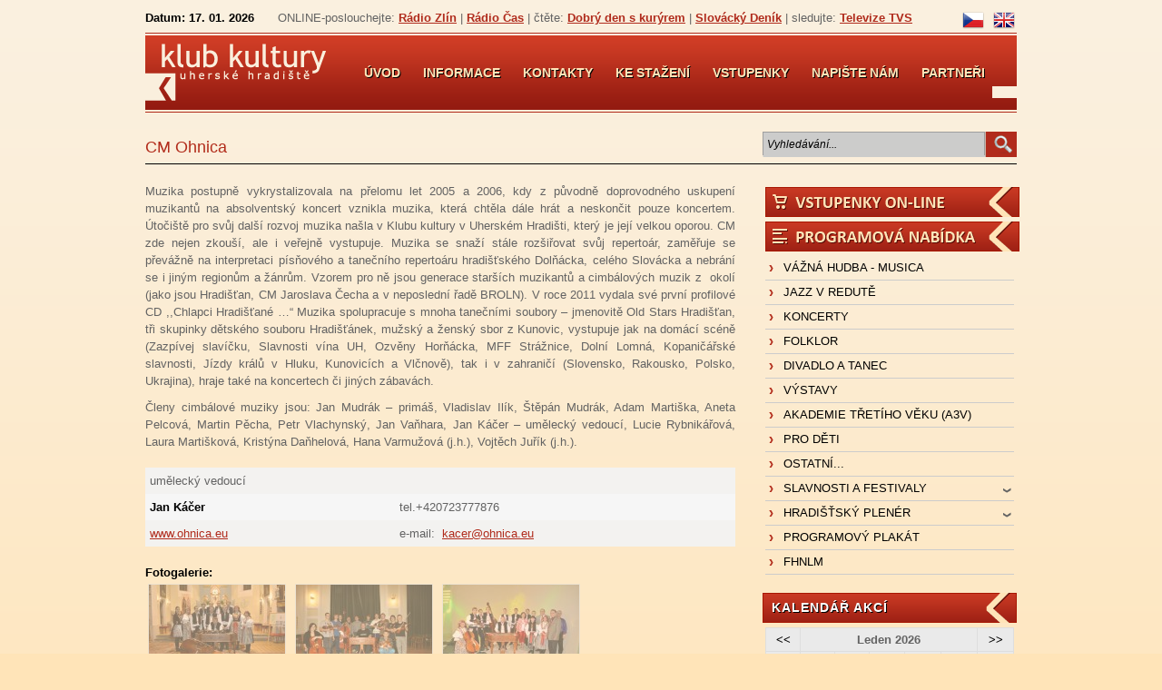

--- FILE ---
content_type: text/html; charset=UTF-8
request_url: https://archiv.kkuh.cz/cz/cm-ohnica
body_size: 32022
content:
<!DOCTYPE html>
<html>
<head>
<base href="https://archiv.kkuh.cz/cz/" />
<meta http-equiv="Content-Type" content="text/html; charset=UTF-8" />
<meta name="keywords" content="Klub kultury Uherské Hradiště,akce,výstavy,koncerty,jazz,divadlo,pronájem" />
<meta name="description" content="akce, koncerty, výstavy, divadlo, pronájem prostor." />
<meta name="author" content="Klub kultury Uh. Hradiště - František Elfmark, DiS." />
<meta name="generator" content="SunLight CMS 7.5.2 STABLE6" />
<meta name="robots" content="index, follow" />
<link href="./plugins/templates/kkuh/style/system.css?501" type="text/css" rel="stylesheet" />
<link href="./plugins/templates/kkuh/style/layout.css?501" type="text/css" rel="stylesheet" />
<script type="text/javascript">/* <![CDATA[ */var sl_indexroot='./';/* ]]> */</script>
<script type="text/javascript" src="./remote/jscript.php?501&amp;default"></script>
<script type='text/javascript' src='./plugins/hcm/df/slider/js/setting.js?501'></script>
<script type='text/javascript' src='./plugins/hcm/df/slider/js/jquery.js?501'></script>
<script type='text/javascript' src='./plugins/hcm/df/slider/js/ui.js?501'></script>
<link href='./plugins/hcm/df/slider/style.css?501' type='text/css' rel='stylesheet' />
<link href='./plugins/hcm/df/memberpanel/memberpanel.css?501' type='text/css' rel='stylesheet' />
<link href='./plugins/extend/web.memberpanel/style/style.css?501' type='text/css' rel='stylesheet' />
<script type="text/javascript" src="./plugins/hcm/archiv/jscript/archiv.js"></script>
<script type="text/javascript" src="./plugins/hcm/archiv/jscript/ddsmoothmenu.js"></script>
<link rel="stylesheet" href="./plugins/hcm/archiv/css/archiv.css" type="text/css" media="screen" />
<link href='./plugins/extend/articlespack/style/style.css?501' type='text/css' rel='stylesheet' />
<script type='text/javascript' src='https://apis.google.com/js/plusone.js'>   {lang:'cs-CZ', parsetags:'explicit'}</script>
<link rel="stylesheet" href="./remote/lightbox/style.css?501" type="text/css" media="screen" />
<script type="text/javascript" src="./remote/lightbox/script.js?501"></script>
<link rel="alternate" type="application/rss+xml" href="./remote/rss.php?tp=4&amp;id=-1" title="Nejnovější články" />
<link rel="shortcut icon" href="./favicon.ico?501" />
<title>CM Ohnica - Klub kultury Uherské Hradiště</title>

<!-- GA -->
<script type="text/javascript">
var _gaq = _gaq || [];
_gaq.push(['_setAccount', 'UA-19475284-7']);
_gaq.push(['_setDomainName', 'kkuh.cz']);
_gaq.push(['_trackPageview']);

(function() {
var ga = document.createElement('script'); ga.type = 'text/javascript'; ga.async = true;
ga.src = ('https:' == document.location.protocol ? 'https://ssl' : 'https://www') + '.google-analytics.com/ga.js';
var s = document.getElementsByTagName('script')[0]; s.parentNode.insertBefore(ga, s);
})();

</script>

<!-- Kalendář na web -->
<link href="./plugins/admin/style/plugin.css" type="text/css" rel="stylesheet" />
<script type="text/javascript" src="./plugins/admin/style/cal.js"></script>

<!-- Definice okna -->
<script type="text/javascript" src="./plugins/templates/kkuh/js/okno.js?501"></script>

<!-- GWT -->
<meta name="google-site-verification" content="MkhlALV998psJl9COLG2pM5bj8aDe_cc2bdDQx3ezu4" />

<!-- Lichy a sudy radek -->
<script type="text/javascript" src="./plugins/templates/kkuh/js/lichysudy.js?501"></script>

<!-- Více -->
<script type="text/javascript" src="./plugins/templates/kkuh/js/vice.js?501"></script>

<!-- cUfon -->
<script type="text/javascript" src="./plugins/templates/kkuh/js/cufon.js?501"></script>
<script type="text/javascript" src="./plugins/templates/kkuh/js/replace.js?501"></script>
<script type="text/javascript" src="./plugins/templates/kkuh/js/font.js?501"></script>
<link href='https://fonts.googleapis.com/css?family=Archivo+Narrow' rel='stylesheet' type='text/css'>

<!-- Nivo slider 
<script type="text/javascript" src="./plugins/templates/kkuh/js/nivo.js?501"></script>
<script type="text/javascript" src="./plugins/templates/kkuh/js/nivo-ui.js?501"></script>
<link href="./plugins/templates/kkuh/style/bar/bar.css?501" type="text/css" rel="stylesheet" />
-->

<link href="./plugins/templates/kkuh/style/menu.css?501" type="text/css" rel="stylesheet" />
<script type="text/javascript" src="./plugins/templates/kkuh/js/menu.js?501"></script>

<script type="text/javascript">

ddsmoothmenu.init({
	mainmenuid: "templatemo_menu", //menu DIV id
	orientation: 'h', //Horizontal or vertical menu: Set to "h" or "v"
	classname: 'ddsmoothmenu', //class added to menu's outer DIV
	//customtheme: ["#1c5a80", "#18374a"],
	contentsource: "markup" //"markup" or ["container_id", "path_to_menu_file"]
})

</script>

 <script type="text/javascript">
$(document).ready(function() {
    $("#content2 div").hide(); // Initially hide all content
    $("#tabs li:first").attr("id","current"); // Activate first tab
    $("#content2 div:first").fadeIn(); // Show first tab content
    
    $('#tabs a').click(function(e) {
        e.preventDefault();
        if ($(this).closest("li").attr("id") == "current"){ //detection for current tab
         return       
        }
        else{             
        $("#content2 div").hide(); //Hide all content
        $("#tabs li").attr("id",""); //Reset id's
        $(this).parent().attr("id","current"); // Activate this
        $('#' + $(this).attr('name')).fadeIn(); // Show content for current tab
        }
    });
});
</script>
<!-- Begin Cookie Consent plugin by Silktide - https://silktide.com/cookieconsent -->
<script type="text/javascript">
    window.cookieconsent_options = {"message":"Tento web používá k poskytování služeb, personalizaci reklam a analýze návštěvnosti soubory cookie. Používáním tohoto webu s tím souhlasíte.","dismiss":"Souhlasím","learnMore":"Více informací.","link":"https://www.google.com/intl/cs/policies/technologies/cookies/","theme":"dark-top"};
</script>

<script type="text/javascript" src="//s3.amazonaws.com/cc.silktide.com/cookieconsent.latest.min.js"></script>
<!-- End Cookie Consent plugin -->
</head>
<body>
  <div id="wrapper">
           <div id="layer">
           <p id="date">Datum: 17. 01. 2026</p>
          <div id="radio">ONLINE-poslouchejte: <a href="https://www.radiozlin.cz/stream_live/stream_player.php" target="_blank" >Rádio Zlín</a> | <a href="https://listen.play.cz/player.html?shortcut=casradiozlin&v=20150810" target="_blank" >Rádio Čas</a> |
           čtěte: <a href="https://www.idobryden.cz" target="_blank" >Dobrý den s kurýrem</a> | <a href="https://slovacky.denik.cz/" target="_blank" >Slovácký Deník</a> | sledujte:  <a href="https://www.televizetvs.cz" target="_blank" >Televize TVS</a> </div>
           <div id="flag"><a href="./index.php" id="cz"></a><a href="./index.php" id="en"></a></div>
           </div>
            <!-- <div id="logindiv"><a href='./index.php?m=reg'>Registrace</a></div> -->
            <div id="header">
                <div id="site_title"><a href="./index.php" title="Klub kultury Uherské Hradiště"></a></div>
                <div id="templatemo_menu">
                    <ul class='menu'>
<li class="menu-item-uvod first"><a href='./'>ÚVOD</a></li>
<li class="menu-item-informace"><a href='informace'>INFORMACE</a></li>
<li class="menu-dropdown menu-item-kontakty"><a href='kontakty' class='menu-dropdown-link'>KONTAKTY</a>
<ul class='menu-dropdown-list'>
    <li class="menu-item-sidlo first"><a href='sidlo'>Sídlo &amp; mapka</a></li>
    <li class="menu-item-lide-na-kkuh last"><a href='lide-na-kkuh'>Oddělení kkuh</a></li>
</ul>
</li>
<li class="menu-dropdown menu-item-ke-stazeni"><a href='ke-stazeni' class='menu-dropdown-link'>KE STAŽENÍ</a>
<ul class='menu-dropdown-list'>
    <li class="menu-item-pro-media first"><a href='pro-media'>Pro média &amp; agentury</a></li>
    <li class="menu-item-dokumenty last"><a href='dokumenty'>Dokumenty</a></li>
</ul>
</li>
<li class="menu-dropdown menu-item-vstupenky"><a href='vstupenky' class='menu-dropdown-link'>VSTUPENKY</a>
<ul class='menu-dropdown-list'>
    <li class="menu-item-predprodej first"><a href='predprodej'>Předprodej</a></li>
    <li class="menu-item-ceny-vstupenek"><a href='ceny-vstupenek'>Ceny vstupenek</a></li>
    <li class="menu-item-e-vstupenky"><a href='e-vstupenky'>E-vstupenky</a></li>
    <li class="menu-item-darkove-poukazy"><a href='darkove-poukazy'>Dárkové vstupenky</a></li>
    <li class="menu-item-videonavody last"><a href='videonavody'>Videonávody</a></li>
</ul>
</li>
<li class="menu-item-napiste-nam"><a href='napiste-nam'>NAPIŠTE NÁM</a></li>
<li class="menu-item-partneri last"><a href='partneri'>PARTNEŘI</a></li>
</ul>                    <br style="clear: left" />
                </div>
            </div> 
            <!-- end of header -->

            <div id="content_top">
                <div id="page_title"><span id="replace-span">CM Ohnica</span></div>
                <div id="search_box"><form action='index.php' method='get' class='searchform'>
<input type='hidden' name='m' value='search' />
<input type='hidden' name='root' value='1' />
<input type='hidden' name='art' value='1' />
<input type='hidden' name='post' value='1' />
<input type="hidden" name="_security_token" value="dfc031472887209768adcb55aefb07b3" />

<input type='text' name='q' size='10'  id='nastepavac' title='searchfield'  value='Vyhledávání...' onfocus="if(this.value=='Vyhledávání...'){this.value=''}" onblur="if(this.value==''){this.value='Vyhledávání...'}"/> 
<input type='submit' id='searchbutton' value='' />
</form>
</div>
                <div class="cleaner"></div>
            </div>  

            <div id="content">   	
                           <p style="text-align: justify; ">
	Muzika postupně vykrystalizovala na přelomu let 2005 a 2006, kdy z&nbsp;původně doprovodného uskupení muzikantů na absolventský koncert vznikla muzika, která chtěla dále hrát a neskončit pouze koncertem. Útočiště pro svůj další rozvoj muzika našla v&nbsp;Klubu kultury v&nbsp;Uherském Hradišti, který je její velkou oporou. CM zde nejen zkouší, ale i veřejně vystupuje. Muzika se snaží stále rozšiřovat svůj repertoár, zaměřuje se převážně na interpretaci písňového a tanečního repertoáru hradišťského Dolňácka, celého Slovácka a nebrání se i jiným regionům a žánrům. Vzorem pro ně jsou generace starších muzikantů a cimbálových muzik z&nbsp; okolí (jako jsou Hradišťan, CM Jaroslava Čecha a v neposlední řadě BROLN). V&nbsp;roce 2011 vydala své první profilové CD ,,Chlapci Hradišťané …“ Muzika spolupracuje s&nbsp;mnoha tanečními soubory – jmenovitě Old Stars Hradišťan, tři skupinky dětského souboru Hradišťánek, mužský a ženský sbor z&nbsp;Kunovic, vystupuje jak na domácí scéně (Zazpívej slavíčku, Slavnosti vína UH, Ozvěny Horňácka, MFF Strážnice, Dolní Lomná, Kopaničářské slavnosti, Jízdy králů v&nbsp;Hluku, Kunovicích a Vlčnově), tak i v zahraničí (Slovensko, Rakousko, Polsko, Ukrajina), hraje také na koncertech či jiných zábavách.</p>
<p style="margin-bottom: 0cm; text-align: justify; ">
	Členy cimbálové muziky jsou: Jan Mudrák – primáš, Vladislav Ilík, Štěpán Mudrák, Adam Martiška, Aneta Pelcová, Martin Pěcha, Petr Vlachynský, Jan Vaňhara, Jan Káčer – umělecký vedoucí, Lucie Rybnikářová, Laura Martišková, Kristýna Daňhelová, Hana Varmužová (j.h.), Vojtěch Juřík (j.h.).</p>
<p style="margin-bottom: 0cm">
	&nbsp;</p>
<table border="0" cellpadding="5" cellspacing="0" class="td" style="width: 650px; ">
	<tbody>
		<tr>
			<td>
				umělecký vedoucí</td>
			<td>
				&nbsp;</td>
		</tr>
		<tr>
			<td>
				<strong>Jan Káčer&nbsp;</strong></td>
			<td>
				tel.+420723777876</td>
		</tr>
		<tr>
			<td>
				<u style="color: rgb(0, 0, 255); "><a href="https://www.ohnica.eu/">www.ohnica.eu</a></u></td>
			<td>
				e-mail:&nbsp;&nbsp;<font color="#0000ff"><u><a href="mailto:kacer@ohnica.eu">kacer@ohnica.eu</a></u></font></td>
		</tr>
	</tbody>
</table>
<p style="margin-bottom: 0cm">
	<br />
	<strong style="text-align: justify; ">Fotogalerie:</strong><br style="text-align: justify; " />
	<span style="text-align: justify; "><div class='anchor'><a name='hcm_gal1'></a></div>
<div class='gallery'>
<a href='./upload/sdruzeni/ohnica/gal/9.jpg' target='_blank' class='lightbox' data-fancybox-group='lb_hcm1'><img src='./remote/imgprev.php?id=Li91cGxvYWQvc2RydXplbmkvb2huaWNhL2dhbC85LmpwZw%3D%3D&amp;c&amp;h=100' alt='9.jpg' /></a>
<a href='./upload/sdruzeni/ohnica/gal/10.jpg' target='_blank' class='lightbox' data-fancybox-group='lb_hcm1'><img src='./remote/imgprev.php?id=Li91cGxvYWQvc2RydXplbmkvb2huaWNhL2dhbC8xMC5qcGc%3D&amp;c&amp;h=100' alt='10.jpg' /></a>
<a href='./upload/sdruzeni/ohnica/gal/11.jpg' target='_blank' class='lightbox' data-fancybox-group='lb_hcm1'><img src='./remote/imgprev.php?id=Li91cGxvYWQvc2RydXplbmkvb2huaWNhL2dhbC8xMS5qcGc%3D&amp;c&amp;h=100' alt='11.jpg' /></a>
</div>
</span></p>
<p>
	&nbsp;</p>                <div class="cleaner"></div>
            </div>

            <div id="sidebar">
                <div class="sb_box">
                    
<div class='box-item'>
<a href="https://kkuh.colosseum.eu/klub-kultury-uherske-hradiste/general/list?mrsid=5&fbclid=IwAR0ZtWLvwS9B9rY9LekXfogzlzFZuUbeWRkSWhDPUIKF6Akfqpo77BDzpzc" target="_blank" title="Vstupenkový systém online"><img src="./plugins/templates/zakladni3/images/vstupenky-online.png" width="280" height="33" alt="vstupte program" /></a><br/>
<a href="./programova-nabidka" title="Měsíční programová nabídka"><img src="./plugins/templates/zakladni3/images/program-nab.png" width="280" height="33" alt="vstupte program" /></a><br/>
<ul class='menu'>
<li class="menu-item-musica first"><a href='musica'>VÁŽNÁ HUDBA - MUSICA</a></li>
<li class="menu-item-jazz-v-redute"><a href='jazz-v-redute'>JAZZ V REDUTĚ</a></li>
<li class="menu-item-koncerty"><a href='koncerty'>KONCERTY</a></li>
<li class="menu-item-folklor"><a href='folklor'>FOLKLOR</a></li>
<li class="menu-item-divadlo-a-tanec"><a href='divadlo-a-tanec'>DIVADLO A TANEC</a></li>
<li class="menu-item-vystavy"><a href='vystavy'>VÝSTAVY</a></li>
<li class="menu-item-akademie-tretiho-veku-a3v"><a href='akademie-tretiho-veku-a3v'>AKADEMIE TŘETÍHO VĚKU (A3V)</a></li>
<li class="menu-item-pro-deti"><a href='pro-deti'>PRO DĚTI</a></li>
<li class="menu-item-ostatni"><a href='ostatni'>OSTATNÍ...</a></li>
<li class="menu-dropdown menu-item-slavnosti-a-festivaly"><a href='slavnosti-a-festivaly' class='menu-dropdown-link'>SLAVNOSTI A FESTIVALY</a>
<ul class='menu-dropdown-list'>
    <li class="menu-item-slovacke-slavnosti-vina-uh.hradiste first"><a href='slovacke-slavnosti-vina-uh.hradiste' target='_blank'>Slovácké slavnosti vína</a></li>
    <li class="menu-item-tyka-se-to-take-tebe"><a href='tyka-se-to-take-tebe' target='_blank'>Týká se to také tebe</a></li>
    <li class="menu-item-kopanicarske-slavnosti"><a href='kopanicarske-slavnosti'>Kopaničárské slavnosti</a></li>
    <li class="menu-item-festival-hudebnich-nastroju last"><a href='festival-hudebnich-nastroju'>Festival hudebních nástrojů...</a></li>
</ul>
</li>
<li class="menu-dropdown menu-item-hradistsky-plener"><a href='hradistsky-plener' class='menu-dropdown-link'>HRADIŠŤSKÝ PLENÉR</a>
<ul class='menu-dropdown-list'>
    <li class="menu-item-informace-o-pleneru first"><a href='informace-o-pleneru'>Informace o plenéru</a></li>
    <li class="menu-item-vii.rocnik"><a href='vii.rocnik'>ročník VII.</a></li>
    <li class="menu-item-rocnik-vi"><a href='rocnik-vi'>ročník VI.</a></li>
    <li class="menu-item-rocnik-v"><a href='rocnik-v'>ročník V.</a></li>
    <li class="menu-item-rocnik-iv"><a href='rocnik-iv'>ročník IV.</a></li>
    <li class="menu-item-rocnik3"><a href='rocnik3'>ročník III.</a></li>
    <li class="menu-item-rocnik-ii"><a href='rocnik-ii'>ročník II.</a></li>
    <li class="menu-item-rocnik-i last"><a href='rocnik-i'>ročník I.</a></li>
</ul>
</li>
<li class="menu-item-odkaz"><a href='odkaz' target='_blank'>PROGRAMOVÝ PLAKÁT</a></li>
<li class="menu-item-fhnlm last"><a href='fhnlm'>FHNLM</a></li>
</ul>
</div>

<h3 class='box-title'>KALENDÁŘ AKCÍ</h3>
<div class='box-item'>

<a name='cal'></a><table border='1' align='center' class='kal'>
<tr><th><a href='?month=12&year=2025#cal'><<</a></th><th colspan='5'> Leden 2026</th><th><a href='?month=2&year=2026#cal'>>></a></th></tr>
<tr><td width='42'>Po</td><td width='42'>Út</td><td width='42'>St</td><td width='42'>Čt</td><td width='42'>Pá</td><td width='42'>So</td><td width='42'>Ne</td></tr>
<tr><td>&nbsp;</td><td>&nbsp;</td><td>&nbsp;</td><td>1</td><td>2</td><td>3</td><td>4</td></tr><tr><td>5</td><td>6</td><td>7</td><td>8</td><td>9</td><td>10</td><td>11</td></tr><tr><td>12</td><td>13</td><td>14</td><td>15</td><td>16</td><td>17</td><td>18</td></tr><tr><td>19</td><td>20</td><td>21</td><td>22</td><td>23</td><td>24</td><td>25</td></tr><tr><td>26</td><td>27</td><td>28</td><td>29</td><td>30</td><td>31</td><td>&nbsp;</td></tr></table>
</div>

<h3 class='box-title'>PRONÁJMY</h3>
<div class='box-item'>
<ul class='menu'>
<li class="menu-dropdown menu-item-budovy first"><a href='budovy' class='menu-dropdown-link'>PROSTORY K PRONÁJMU</a>
<ul class='menu-dropdown-list'>
    <li class="menu-item-klub-kultury first"><a href='klub-kultury'>Klub kultury</a></li>
    <li class="menu-item-slovacka-buda"><a href='slovacka-buda'>Slovácká búda</a></li>
    <li class="menu-item-reduta"><a href='reduta'>Reduta</a></li>
    <li class="menu-item-jezuitska-kolej"><a href='jezuitska-kolej'>Jezuitská kolej</a></li>
    <li class="menu-item-kd-mikovice2"><a href='kd-mikovice2'>KD Míkovice</a></li>
    <li class="menu-item-kd-sady2"><a href='kd-sady2'>KD Sady</a></li>
    <li class="menu-item-kd-vesky2"><a href='kd-vesky2'>KD Vésky</a></li>
    <li class="menu-item-kd-maratice2"><a href='kd-maratice2'>KD Mařatice</a></li>
    <li class="menu-item-kd-jarosov2"><a href='kd-jarosov2'>KD Jarošov</a></li>
    <li class="menu-item-ubytovani last"><a href='ubytovani'>Ubytování</a></li>
</ul>
</li>
<li class="menu-item-technika last"><a href='technika'>SLUŽBY, TECHNIKA A VYBAVENÍ</a></li>
</ul>
</div>

<h3 class='box-title'>VÝSTAVNÍ PROSTORY</h3>
<div class='box-item'>
<ul class='menu'>
<li class="menu-item-stala-expozice-dejin-mesta first"><a href='stala-expozice-dejin-mesta' target='_blank'>STÁLÁ EXPOZICE DĚJIN MĚSTA</a></li>
<li class="menu-item-galerie-jozy-uprky"><a href='galerie-jozy-uprky' target='_blank'>GALERIE JOŽI UPRKY</a></li>
<li class="menu-item-galerie-v.hrocha"><a href='galerie-v.hrocha'>GALERIE VLADIMÍRA HROCHA</a></li>
<li class="menu-item-expozice-veznice-uherske-hradiste last"><a href='expozice-veznice-uherske-hradiste'>EXPOZICE VĚZNICE UH. HRADIŠTĚ</a></li>
</ul>
</div>

<h3 class='box-title'>OBČANSKÁ SDRUŽENÍ</h3>
<div class='box-item'>
<ul class='menu'>
<li class="menu-dropdown act menu-item-kolektivy first"><a href='kolektivy' class='menu-dropdown-link'>KOLEKTIVY</a>
<ul class='menu-dropdown-list'>
    <li class="menu-item-fs-kunovjan first"><a href='fs-kunovjan'>FS Kunovjan</a></li>
    <li class="menu-item-cm-kunovjan"><a href='cm-kunovjan'>CM Kunovjan</a></li>
    <li class="menu-item-hradistan"><a href='hradistan'>Hradišťan</a></li>
    <li class="menu-item-cm-jaroslava-cecha"><a href='cm-jaroslava-cecha'>Cimbálová muzika Jaroslava Čecha</a></li>
    <li class="menu-item-old-stars-hradistan"><a href='old-stars-hradistan'>Old Stars Hradišťan</a></li>
    <li class="menu-item-hradistanek"><a href='hradistanek'>Hradišťánek</a></li>
    <li class="menu-item-fs-cifra-lenky-kravackove"><a href='fs-cifra-lenky-kravackove'>Cifra Lenky Kraváčkové</a></li>
    <li class="menu-item-ps-svatopluk"><a href='ps-svatopluk'>PS Svatopluk</a></li>
    <li class="menu-item-telegraf"><a href='telegraf'>Telegraf</a></li>
    <li class="menu-item-tk-rokaso"><a href='tk-rokaso'>TK Rokaso</a></li>
    <li class="menu-item-uh-senior-band"><a href='uh-senior-band'>UH Senior Band</a></li>
    <li class="menu-item-pratele-zpetne-vazby"><a href='pratele-zpetne-vazby'>Přátelé zpětné vazby</a></li>
    <li class="menu-item-fs-mikovice"><a href='fs-mikovice'>FS Míkovice</a></li>
    <li class="menu-item-borsicanka-antonina-konicka"><a href='borsicanka-antonina-konicka'>Boršičanka Antonína Koníčka</a></li>
    <li class="menu-item-jarosovske-o.s"><a href='jarosovske-o.s'>Jarošovské o.s.</a></li>
    <li class="menu-item-tanecni-kurzy"><a href='tanecni-kurzy'>Moderní taneční</a></li>
    <li class="menu-item-cm-ohnica act"><a href='cm-ohnica'>CM Ohnica</a></li>
    <li class="menu-item-ochotnicky-divadelni-spolek-skivesky"><a href='ochotnicky-divadelni-spolek-skivesky'>Ochotnické divadlo Skivésky</a></li>
    <li class="menu-item-maratane last"><a href='maratane'>Mařaťané o.s.</a></li>
</ul>
</li>
</ul>
</div>

<h3 class='box-title'>PROPAGACE</h3>
<div class='box-item'>
<ul class='menu'>
<li class="menu-item-fotogalerie first"><a href='fotogalerie'>FOTOGALERIE</a></li>
<li class="menu-item-virtualni-prohlidky"><a href='virtualni-prohlidky'>VIRTUÁLNÍ PROHLÍDKY</a></li>
<li class="menu-item-zpravodaj-uh last"><a href='zpravodaj-uh'>ZPRAVODAJ UH</a></li>
</ul>
</div>

<h3 class='box-title'>ZASÍLÁNÍ NOVINEK</h3>
<div class='box-item'>
              
            <form action='cm-ohnica' method='post' name='prihlaseni'>               
             <table cellspacing='0' class='form'>              
             <tr>                           
             <td><input name='email' type='text' maxlength='64' value='Váš e-mail' onfocus="if(this.value=='Váš e-mail'){this.value=''}" onblur="if(this.value==''){this.value='Váš e-mail'}" /></td>                
             <td><input value='Odeslat' name='prihlaseni' type='submit' /></td>
             </tr> 
             <tr>                
             <td colspan='2'>
             <label><input type='checkbox' value='1' name='stav' />Odhlásit</label>
             <label><input type='checkbox' value='1' name='ch' />Souhlasím s <a href='podminky-zasilani-novinek' target='_blank'>podmínkami</a>.</label>
             </td>             
             </tr>              
             </table>               
             <input type="hidden" name="_security_token" value="dfc031472887209768adcb55aefb07b3" /></form>
</div>

<h3 class='box-title'>FACEBOOK</h3>
<div class='box-item'>
<iframe src="//www.facebook.com/plugins/likebox.php?href=https%3A%2F%2Fwww.facebook.com%2Fkkuhcz&amp;width=270&amp; height=225&amp;show_faces=true&amp;colorscheme=light&amp;stream=false&amp;border_color=%23ffffff&amp;header=false" scrolling="no" frameborder="0" style="border:none; overflow:hidden; width:270px; height:225px;" allowTransparency="true" target="_blank"></iframe>
</div>

<h3 class='box-title'>YOUTUBE</h3>
<div class='box-item'>
<iframe width="280" height="220" src="https://www.youtube.com/embed/eLbjX-YLQJ4?fs=1&amp;rel=0&amp;hd=0&wmode=transparent" frameborder="0" allowfullscreen></iframe>
<br />


</div>

<h3 class='box-title'>SPOLUPRÁCE</h3>
<div class='box-item'>
<a href="https://www.sphere.cz" target="_blank"><img src="https://kkuh.cz/cz/upload/sphere_card_280x119px.png" style="border:0;" alt="Sphere" title="Poskytujeme výhody a slevy na karty s věrnostním programem Sphere." /></a>
</div>

<h3 class='box-title'>ARCHIV ČLÁNKŮ</h3>
<div class='box-item'>
<ul id='nav'>
  <li class='expandable'>2020<span class='cnt'>&nbsp;(46)</span>
  <ul class='block'>
    <li>Srpen<span class='cnt'>&nbsp;(3)</span>    <ul class='block'>
      <li ><a href='upoutavka/www.kkuh.cz-v-jine-podobe' title='www.kkuh.cz v jiné podobě'>www.kkuh.cz v jiné podobě</a></li>
      <li ><a href='upoutavka/uz-je-to-tady' title='Už je to tady...'>Už je to tady...</a></li>
      <li ><a href='upoutavka/prehled-oteviraci-doby-cervenec-srpen-2020' title='POKLADNA OTEVŘENA v mimořádných letních termínech'>POKLADNA OTEVŘENA v mimořádných letních termínech</a></li>
    </ul>
    </li>
    <li>Červenec<span class='cnt'>&nbsp;(5)</span>    <ul class='block'>
      <li ><a href='upoutavka/aktualne-celostatni-protiepidemiologicke-opatreni' title='Nošení roušek na kulturních akcích'>Nošení roušek na kulturních akcích</a></li>
      <li ><a href='upoutavka/aktualni-informace' title='Informace'>Informace</a></li>
      <li ><a href='upoutavka/zveme-vas-na-vecery-u-slovacke-budy' title='Zveme vás na Večery u Slovácké búdy'>Zveme vás na Večery u Slovácké búdy</a></li>
      <li ><a href='aktualne/musica-dnes-v-redute' title='MUSICA dnes v Redutě'>MUSICA dnes v Redutě</a></li>
      <li ><a href='aktualne/zitra-na-jazz-do-reduty' title='Zítra na JAZZ do Reduty...'>Zítra na JAZZ do Reduty...</a></li>
    </ul>
    </li>
    <li>Červen<span class='cnt'>&nbsp;(4)</span>    <ul class='block'>
      <li ><a href='aktualne/informace-v-souvislosti-s-odlozenymi-koncerty-a-divadelnimi-predstavenimi' title='informace v souvislosti s odloženými koncerty a divadelními představeními'>informace v souvislosti s odloženými koncerty a divadelními představeními</a></li>
      <li ><a href='aktualne/dalsi-moznost-vyrazit-k-nam-na-vystavu' title='SETKÁNÍ-STRETNUTIE Další možnost vyrazit k nám na výstavu'>SETKÁNÍ-STRETNUTIE Další možnost vyrazit k nám na výstavu</a></li>
      <li ><a href='aktualne/vystava-fotograficke-souteze-tsttt-zahajena' title='Výstava FOTOGRAFICKÉ SOUTĚŽE TSTTT zahájena'>Výstava FOTOGRAFICKÉ SOUTĚŽE TSTTT zahájena</a></li>
      <li ><a href='aktualne/vyhodnoceni-fotograficke-souteze-tsttt' title='VYHODNOCENÍ FOTOGRAFICKÉ SOUTĚŽE TSTTT'>VYHODNOCENÍ FOTOGRAFICKÉ SOUTĚŽE TSTTT</a></li>
    </ul>
    </li>
    <li>Květen<span class='cnt'>&nbsp;(11)</span>    <ul class='block'>
      <li ><a href='aktualne/prijdte-se-podivat-na-vystavu' title='Přijďte se podívat na výstavu fotografií přírody'>Přijďte se podívat na výstavu fotografií přírody</a></li>
      <li ><a href='aktualne/do-fotograficke-souteze-tyka-se-to-take-tebe-jste-poslali-na-500-snimku' title='Do fotografické soutěže Týká se to také Tebe jste poslali na 500 snímků'>Do fotografické soutěže Týká se to také Tebe jste poslali na 500 snímků</a></li>
      <li ><a href='upoutavka/koncerty-jazzu-a-vazne-hudby-v-redute' title='Koncerty jazzu a vážné hudby v Redutě'>Koncerty jazzu a vážné hudby v Redutě</a></li>
      <li ><a href='upoutavka/informace-pro-priznivce-divadelnich-patku-ve-veskach-a-drzitele-abonentek' title='NOVÁ SEZÓNA nabídne zrušená představení té minulé...'>NOVÁ SEZÓNA nabídne zrušená představení té minulé...</a></li>
      <li ><a href='aktualne/snimky-muzete-zasilat-postou-i-elektronicky' title='Snímky můžete zasílat POŠTOU i ELEKTRONICKY'>Snímky můžete zasílat POŠTOU i ELEKTRONICKY</a></li>
      <li ><a href='aktualne/fotte-prirodu-a-zucastnete-se-nasi-souteze' title='Foťte přírodu a zúčastněte se naší soutěže'>Foťte přírodu a zúčastněte se naší soutěže</a></li>
      <li ><a href='aktualne/expozice-dejin-mesta-v-jezuitske-koleji-opet-otevrena' title='Expozice dějin města v Jezuitské koleji opět OTEVŘENA'>Expozice dějin města v Jezuitské koleji opět OTEVŘENA</a></li>
      <li ><a href='aktualne/i-kdyz-mame-zavreno-nezahalime' title='I když máme zavřeno, nezahálíme'>I když máme zavřeno, nezahálíme</a></li>
      <li ><a href='aktualne/mimoradne-opatreni-v-souvislosti-s-uzavrenim-pokladny-klubu-kultury' title='mimořádné opatření v souvislosti s uzavřením pokladny '>mimořádné opatření v souvislosti s uzavřením pokladny </a></li>
      <li ><a href='aktualne/verejna-sbirka-na-zmirneni-nasledku-nouzoveho-stavu' title='Veřejná sbírka na zmírnění následků nouzového stavu'>Veřejná sbírka na zmírnění následků nouzového stavu</a></li>
      <li ><a href='aktualne/prispejte-svym-nazorem-na-novou-koncepci' title='Přispějte svým názorem na novou koncepci kultury ve městě'>Přispějte svým názorem na novou koncepci kultury ve městě</a></li>
    </ul>
    </li>
    <li>Duben<span class='cnt'>&nbsp;(1)</span>    <ul class='block'>
      <li ><a href='aktualne/co-se-deje-kdyz-mame-zavreno' title='Co se děje, když máme zavřeno...'>Co se děje, když máme zavřeno...</a></li>
    </ul>
    </li>
    <li>Březen<span class='cnt'>&nbsp;(8)</span>    <ul class='block'>
      <li ><a href='aktualne/pokladna-predprodeje-v-klubu-kultury-uzavrena' title='Pokladna předprodeje v Klubu kultury uzavřena'>Pokladna předprodeje v Klubu kultury uzavřena</a></li>
      <li ><a href='aktualne/stanovisko-klubu-kultury-k-omezeni-kulturnich-aktivit' title='Stanovisko KLUBU KULTURY k omezení kulturních aktivit z důvodu šíření COVID-19'>Stanovisko KLUBU KULTURY k omezení kulturních aktivit z důvodu šíření COVID-19</a></li>
      <li ><a href='aktualne/rozhodnuti-bezpecnostni-rady-statu' title='ROZHODNUTÍ BEZPEČNOSTNÍ RADY STÁTU'>ROZHODNUTÍ BEZPEČNOSTNÍ RADY STÁTU</a></li>
      <li ><a href='aktualne/35.rocnik-vystavy-setkani-stretnutie' title='35. ročník výstavy Setkání-Stretnutie'>35. ročník výstavy Setkání-Stretnutie</a></li>
      <li ><a href='aktualne/vystava-mladeho-vytvarnika-z-uherskeho-ostrohu' title='Výstava mladého výtvarníka z Uherského Ostrohu'>Výstava mladého výtvarníka z Uherského Ostrohu</a></li>
      <li ><a href='aktualne/inkognito-mistem-i-datem' title='Inkognito místem i datem'>Inkognito místem i datem</a></li>
      <li ><a href='aktualne/podekovani' title='DĚKUJEME za podporu'>DĚKUJEME za podporu</a></li>
      <li ><a href='aktualne/informace-pro-cleny-a3v' title='Informace pro členy A3V'>Informace pro členy A3V</a></li>
    </ul>
    </li>
    <li>Únor<span class='cnt'>&nbsp;(5)</span>    <ul class='block'>
      <li ><a href='aktualne/vyherci-souteze-o-vstupenky-na-inkognito' title='VÝHERCI SOUTĚŽE O VSTUPENKY NA INKOGNITO'>VÝHERCI SOUTĚŽE O VSTUPENKY NA INKOGNITO</a></li>
      <li ><a href='aktualne/zazpivej-slavicku' title='ZAZPÍVEJ, SLAVÍČKU'>ZAZPÍVEJ, SLAVÍČKU</a></li>
      <li ><a href='aktualne/inkognito.ples-pro-vase-druhe-ja' title='INKOGNITO... Ples pro vaše druhé já'>INKOGNITO... Ples pro vaše druhé já</a></li>
      <li ><a href='aktualne/prijdte-na-musicu' title='Přijďte na MUSICU...'>Přijďte na MUSICU...</a></li>
      <li ><a href='aktualne/fotoohlednuti-za-plesem-30-plus' title='Fotoohlédnutí za Plesem 30 plus'>Fotoohlédnutí za Plesem 30 plus</a></li>
    </ul>
    </li>
    <li>Leden<span class='cnt'>&nbsp;(9)</span>    <ul class='block'>
      <li ><a href='aktualne/predani-vytezku-z-vystavy-materinek' title='Malé Michalce jste přispěli 33.500 Kč na cvičicí motoped'>Malé Michalce jste přispěli 33.500 Kč na cvičicí motoped</a></li>
      <li ><a href='aktualne/prihlasky-posilejte-do-10.unora' title='Přihlášky posílejte do 10. února'>Přihlášky posílejte do 10. února</a></li>
      <li ><a href='aktualne/reprezentacni-ples-mesta-uherske-hradiste-nabidne-exkluzivni-program' title='Sobotní večer nabídne exkluzivní program'>Sobotní večer nabídne exkluzivní program</a></li>
      <li ><a href='aktualne/info-ke-koncertu-muller-kocab-soukup-sansony-a-ine-piesne' title='INFO ke vstupenkám na MÜLLER, KOCÁB, SOUKUP - Šansóny a iné piesne'>INFO ke vstupenkám na MÜLLER, KOCÁB, SOUKUP - Šansóny a iné piesne</a></li>
      <li ><a href='aktualne/na-bal-do-klubu-kultury-i-do-reduty' title='Na bál do Klubu kultury i do Reduty'>Na bál do Klubu kultury i do Reduty</a></li>
      <li ><a href='aktualne/ples-30plus' title='Ples 30plus '>Ples 30plus </a></li>
      <li ><a href='aktualne/slovacky-komorni-orchestr-opet-zazaril-v-redute' title='Slovácký komorní orchestr opět zazářil v Redutě'>Slovácký komorní orchestr opět zazářil v Redutě</a></li>
      <li ><a href='aktualne/pozor-dulezita-informace-pro-cleny-a3v' title='POZOR, DŮLEŽITÁ INFORMACE PRO ČLENY A3V !!!'>POZOR, DŮLEŽITÁ INFORMACE PRO ČLENY A3V !!!</a></li>
      <li ><a href='aktualne/novorocni-koncert-slovackeho-komorniho-orchestru-nabidne' title='Novoroční koncert Slováckého komorního orchestru '>Novoroční koncert Slováckého komorního orchestru </a></li>
    </ul>
    </li>
  </ul>
  </li>
  <li class='expandable'>2019<span class='cnt'>&nbsp;(97)</span>
  <ul class='block'>
    <li>Prosinec<span class='cnt'>&nbsp;(9)</span>    <ul class='block'>
      <li ><a href='aktualne/koncert-muller-kocab-soukup-pro-nemoc-zrusen' title='koncert MÜLLER, KOCÁB, SOUKUP - přesunut na 28. 1. 2020'>koncert MÜLLER, KOCÁB, SOUKUP - přesunut na 28. 1. 2020</a></li>
      <li ><a href='aktualne/pokladna-otevrena-opet-6.ledna' title='Pokladna otevřena opět 6. ledna'>Pokladna otevřena opět 6. ledna</a></li>
      <li ><a href='aktualne/vyherci-souteze-o-vstupenky-na-screamers' title='VÝHERCI SOUTĚŽE O VSTUPENKY NA SCREAMERS'>VÝHERCI SOUTĚŽE O VSTUPENKY NA SCREAMERS</a></li>
      <li ><a href='aktualne/libor-smoldas-a-dalsi-jazzovy-ctvrtek' title='Libor Šmoldas a další JAZZový čtvrtek'>Libor Šmoldas a další JAZZový čtvrtek</a></li>
      <li ><a href='aktualne/vanocni-koncert-vazne-hudby-a-gentlemen-singers' title='Vánoční koncert vážné hudby a GENTLEMEN SINGERS'>Vánoční koncert vážné hudby a GENTLEMEN SINGERS</a></li>
      <li ><a href='aktualne/vystava-souteze-fotografie-pomezifotografie-pomedzia' title='Výstava soutěže Fotografie pomezí/Fotografie pomedzia'>Výstava soutěže Fotografie pomezí/Fotografie pomedzia</a></li>
      <li ><a href='aktualne/stefan-stec-vystoupi-v-programu-vox-humana' title='Ohlédnutí za festivalem hud. nástrojů lid. muzik'>Ohlédnutí za festivalem hud. nástrojů lid. muzik</a></li>
      <li ><a href='aktualne/navstivte-vystavu-deti-z-materinek-a-prispejte-na-dobrou-vec' title='DO KONCE LEDNA Navštivte výstavu dětí z mateřinek a přispějte na dobrou věc...'>DO KONCE LEDNA Navštivte výstavu dětí z mateřinek a přispějte na dobrou věc...</a></li>
      <li ><a href='aktualne/vystava-vytvarnych-praci-akademie-tretiho-veku' title='Výstava výtvarných prací Akademie třetího věku'>Výstava výtvarných prací Akademie třetího věku</a></li>
    </ul>
    </li>
    <li>Listopad<span class='cnt'>&nbsp;(10)</span>    <ul class='block'>
      <li ><a href='aktualne/vanocni-koncert-grande-moravia' title='Vánoční koncert Grande Moravia '>Vánoční koncert Grande Moravia </a></li>
      <li ><a href='aktualne/jmeno-pro-vanocni-strom' title='Jméno pro vánoční strom'>Jméno pro vánoční strom</a></li>
      <li ><a href='aktualne/vyherci-souteze-karkulka' title='VÝHERCI SOUTĚŽE - O ČERVENÉ KARKULCE'>VÝHERCI SOUTĚŽE - O ČERVENÉ KARKULCE</a></li>
      <li ><a href='aktualne/festival' title='Víkendový festival v Redutě'>Víkendový festival v Redutě</a></li>
      <li ><a href='aktualne/brozurka-kulturnich-akci' title='Brožurka kulturních akcí'>Brožurka kulturních akcí</a></li>
      <li ><a href='aktualne/region-uherskeho-hradiste-a-skalici-v-obrazech-jozefa-chreny' title='Region Uherského Hradiště a Skalici v obrazech Jozefa Chreny '>Region Uherského Hradiště a Skalici v obrazech Jozefa Chreny </a></li>
      <li ><a href='aktualne/ctvrtecni-jazz-v-redute-a-lubos-soukup-quintet' title='Čtvrteční Jazz v Redutě a Luboš Soukup Quintet'>Čtvrteční Jazz v Redutě a Luboš Soukup Quintet</a></li>
      <li ><a href='aktualne/vysledky-fotograficke-souteze' title='VÝSLEDKY fotografické soutěže'>VÝSLEDKY fotografické soutěže</a></li>
      <li ><a href='aktualne/blizi-se-cas-dusickovy' title='Dnes uctíme Památku zesnulých koncertem v kostele Františka Xaverského'>Dnes uctíme Památku zesnulých koncertem v kostele Františka Xaverského</a></li>
    </ul>
    </li>
    <li>Říjen<span class='cnt'>&nbsp;(8)</span>    <ul class='block'>
      <li ><a href='aktualne/vystava-modelove-zeleznice-pro-male-i-velke-jiz-pristi-vikend' title='Výstava modelové železnice pro malé i velké již tento víkend'>Výstava modelové železnice pro malé i velké již tento víkend</a></li>
      <li ><a href='aktualne/zenske-nebe-ve-veskach' title='Ženské nebe ve Véskách'>Ženské nebe ve Véskách</a></li>
      <li ><a href='aktualne/dalsi-jazzovy-koncert-v-redute-jiz-tento-ctvrtek' title='Další jazzový koncert v Redutě již tento čtvrtek'>Další jazzový koncert v Redutě již tento čtvrtek</a></li>
      <li ><a href='aktualne/trio-la-gioia-v-uherskem-hradisti' title='Již zítra v Redutě! Trio La Gioia '>Již zítra v Redutě! Trio La Gioia </a></li>
      <li ><a href='aktualne/vernisaz-zdenka-kupa-jiz-tento-patek' title='Výstava Zdeňka Kupa v Galerii Vladimíra Hrocha'>Výstava Zdeňka Kupa v Galerii Vladimíra Hrocha</a></li>
      <li ><a href='aktualne/nedelni-pohadka-v-klubu-kultury' title='Nedělní pohádka v Klubu kultury'>Nedělní pohádka v Klubu kultury</a></li>
      <li ><a href='aktualne/fotografove-pozor-soutez' title='Uzávěrka prodloužena do 28. října '>Uzávěrka prodloužena do 28. října </a></li>
    </ul>
    </li>
    <li>Září<span class='cnt'>&nbsp;(5)</span>    <ul class='block'>
      <li ><a href='aktualne/slavnostni-odhaleni-pametni-desky-na-slovacke-bude' title='Slavnostní odhalení pamětní desky na Slovácké búdě'>Slavnostní odhalení pamětní desky na Slovácké búdě</a></li>
      <li ><a href='aktualne/dalsi-vystava-predstavi-slovenskeho-fotografa-lukase-kubicinu' title='Nová výstava představí slovenského fotografa Lukáše Kubičinu'>Nová výstava představí slovenského fotografa Lukáše Kubičinu</a></li>
      <li ><a href='aktualne/carodejky-v-kuchyni' title='Čarodějky v kuchyni '>Čarodějky v kuchyni </a></li>
      <li ><a href='aktualne/prvni-predstaveni-sezony-divadelnich-patku' title='První představení sezóny Divadelních pátků '>První představení sezóny Divadelních pátků </a></li>
      <li ><a href='aktualne/lecive-divadlo-gabriely-filippi-host-boris-tichanovsky' title='LÉČIVÉ DIVADLO Gabriely Filippi, host Boris Tichanovský'>LÉČIVÉ DIVADLO Gabriely Filippi, host Boris Tichanovský</a></li>
    </ul>
    </li>
    <li>Srpen<span class='cnt'>&nbsp;(2)</span>    <ul class='block'>
      <li ><a href='aktualne/kamil-mikel-vystavuje-od-stredy-v-redute' title='KAMIL MIKEL vystavuje od středy v Galerii Vladimíra Hrocha'>KAMIL MIKEL vystavuje od středy v Galerii Vladimíra Hrocha</a></li>
      <li ><a href='aktualne/chodby-reduty-ozdobi-tela-basni' title='Chodby Reduty zdobí Těla básní'>Chodby Reduty zdobí Těla básní</a></li>
    </ul>
    </li>
    <li>Červenec<span class='cnt'>&nbsp;(3)</span>    <ul class='block'>
      <li ><a href='aktualne/xvii.slovacke-slavnosti-vina-a-otevrenych-pamatek' title='XVII. Slovácké slavnosti vína a otevřených památek'>XVII. Slovácké slavnosti vína a otevřených památek</a></li>
      <li ><a href='aktualne/kopanicarske-slavnosti-nabidly-nejen-folklorni-program' title='Kopaničárské slavnosti nabídly nejen folklorní program'>Kopaničárské slavnosti nabídly nejen folklorní program</a></li>
      <li ><a href='aktualne/jiz-pristi-vikend' title='Již tento víkend...'>Již tento víkend...</a></li>
    </ul>
    </li>
    <li>Červen<span class='cnt'>&nbsp;(9)</span>    <ul class='block'>
      <li ><a href='aktualne/volna-pracovni-mista' title='Volná pracovní místa - hledáme kolegu do údržby'>Volná pracovní místa - hledáme kolegu do údržby</a></li>
      <li ><a href='aktualne/oteviraci-doba-v-cervenci-a-srpnu' title='Vstupenky bude možné zakoupit si online.'>Vstupenky bude možné zakoupit si online.</a></li>
      <li ><a href='aktualne/prosinec-prinese-festival-hud.nastroju-lid.muzik' title='Prosinec přinese Festival hudebních nástrojů lid. muzik'>Prosinec přinese Festival hudebních nástrojů lid. muzik</a></li>
      <li ><a href='aktualne/showdance-opet-na-scene' title='Showdance opět na scéně...'>Showdance opět na scéně...</a></li>
      <li ><a href='aktualne/vernisaz-41.rocniku-fotograficke-souteze-tsttt' title='Vernisáž 41. ročníku fotografické soutěže TSTTT'>Vernisáž 41. ročníku fotografické soutěže TSTTT</a></li>
      <li ><a href='aktualne/noc-s-metodejem-pod-sirym-nebem' title='Noc s Metodějem pod širým nebem'>Noc s Metodějem pod širým nebem</a></li>
      <li ><a href='aktualne/ekologicke-dny-pro-deti-v-redute' title='Ve čtvrtek a pátek ožije nádvoří dětmi'>Ve čtvrtek a pátek ožije nádvoří dětmi</a></li>
      <li ><a href='aktualne/desitky-deti-z-hradistanku-zatanci-v-poradu-u-nas-doma' title='Stovky dětí z Hradišťánku zatančí v pořadu U nás doma'>Stovky dětí z Hradišťánku zatančí v pořadu U nás doma</a></li>
      <li ><a href='aktualne/co-nabizi-nova-sezona' title='Co nabízí nová  sezóna?'>Co nabízí nová  sezóna?</a></li>
    </ul>
    </li>
    <li>Květen<span class='cnt'>&nbsp;(6)</span>    <ul class='block'>
      <li ><a href='aktualne/srdecne-zveme' title='Vernisáž s předáním ocenění'>Vernisáž s předáním ocenění</a></li>
      <li ><a href='aktualne/vyherci-souteze-screamers-smim-prosit' title='VÝHERCI SOUTĚŽE - SCREAMERS - SMÍM PROSIT?'>VÝHERCI SOUTĚŽE - SCREAMERS - SMÍM PROSIT?</a></li>
      <li ><a href='aktualne/vytvarnici-ze-skalice-v-galerii-vladimira-hrocha' title='Výtvarníci ze Skalice v Galerii Vladimíra Hrocha'>Výtvarníci ze Skalice v Galerii Vladimíra Hrocha</a></li>
      <li ><a href='aktualne/v-hradisti-se-predstavi-vytvarnici-ze-skalice' title='JIŽ ZÍTRA se v Hradišti představí výtvarníci ze Skalice'>JIŽ ZÍTRA se v Hradišti představí výtvarníci ze Skalice</a></li>
      <li ><a href='aktualne/uherske-hradiste-bezi-taky' title='Uherské Hradiště běží pro paměť národa!'>Uherské Hradiště běží pro paměť národa!</a></li>
      <li ><a href='aktualne/tesime-se-na-vase-snimky' title='Již známe VÝSLEDKY FOTOGRAFICKÉ SOUTĚŽE TSTTT!'>Již známe VÝSLEDKY FOTOGRAFICKÉ SOUTĚŽE TSTTT!</a></li>
    </ul>
    </li>
    <li>Duben<span class='cnt'>&nbsp;(17)</span>    <ul class='block'>
      <li ><a href='aktualne/deti-z-domecku-166-opet-v-redute' title='Výtvarníci z Domečku 166 opět v Redutě'>Výtvarníci z Domečku 166 opět v Redutě</a></li>
      <li ><a href='aktualne/vstupenky-v-predprodeji-jiz-dnes' title='Vstupenky u nás v předprodeji!'>Vstupenky u nás v předprodeji!</a></li>
      <li ><a href='aktualne/slovacka-prehlidka-materinek-dve-stovky-deti-tanec-hudba-a-radost' title='Slovácká přehlídka mateřinek: dvě stovky dětí, tanec, hudba a radost'>Slovácká přehlídka mateřinek: dvě stovky dětí, tanec, hudba a radost</a></li>
      <li ><a href='aktualne/marco-cano-a-cover-paradise-jiz-zitra-v-redute' title='Marco Čaňo a Cover Paradise DNES v Redutě'>Marco Čaňo a Cover Paradise DNES v Redutě</a></li>
      <li ><a href='aktualne/prehlidka-materinek-vypukne-uz-zitra' title='Slovácká přehlídka mateřinek vypukne už DNES!'>Slovácká přehlídka mateřinek vypukne už DNES!</a></li>
      <li ><a href='aktualne/divci-kapela-prilakala-do-klubu-kultury-petistovku-deti-a-jejich-rodicu' title='Dívčí kapela přilákala do Klubu kultury pětistovku dětí a jejich rodičů.'>Dívčí kapela přilákala do Klubu kultury pětistovku dětí a jejich rodičů.</a></li>
      <li ><a href='aktualne/fotografove-pozor' title='Fotografové, pozor!'>Fotografové, pozor!</a></li>
      <li ><a href='aktualne/velky-sal-se-zaplnil-detmi' title='Velký sál Klubu kultury zaplněný dětmi'>Velký sál Klubu kultury zaplněný dětmi</a></li>
      <li ><a href='aktualne/deti-ze-zus-slovacko-podpori-trojcatka' title='Děti ze ZUŠ Slovácko podpoří trojčátka '>Děti ze ZUŠ Slovácko podpoří trojčátka </a></li>
      <li ><a href='aktualne/ticha-vina-reduta-opet-prilakala-stovky-milovniku-vin' title='Tichá vína Reduta opět přilákala stovky milovníků vín'>Tichá vína Reduta opět přilákala stovky milovníků vín</a></li>
      <li ><a href='aktualne/vyherci-souteze-lollipopz' title='VÝHERCI SOUTĚŽE - LOLLIPOPZ'>VÝHERCI SOUTĚŽE - LOLLIPOPZ</a></li>
      <li ><a href='aktualne/pridavame-volna-mista' title='Další vstupenky v předprodeji!'>Další vstupenky v předprodeji!</a></li>
      <li ><a href='aktualne/ke-zhotoveni-pametni-desky-muzete-prispet-i-vy' title='Ke zhotovení pamětní desky můžete přispět i vy...'>Ke zhotovení pamětní desky můžete přispět i vy...</a></li>
      <li ><a href='aktualne/exkluzivni-degustace-dvanactky-vinarstvi' title='Exkluzivní degustace dvanáctky vinařství'>Exkluzivní degustace dvanáctky vinařství</a></li>
      <li ><a href='aktualne/vyherci-vstupenek-na-i.jarni-rockovy-festival' title='VÝHERCI VSTUPENEK NA I. JARNÍ ROCKOVÝ FESTIVAL'>VÝHERCI VSTUPENEK NA I. JARNÍ ROCKOVÝ FESTIVAL</a></li>
      <li ><a href='aktualne/setkani-stretnutie-po-34' title='Setkání-Stretnutie po 34. '>Setkání-Stretnutie po 34. </a></li>
      <li ><a href='aktualne/kdo-zazaril-na-prehlidce-zazpivej-slavicku' title='Kdo zazářil na přehlídce Zazpívej, slavíčku?'>Kdo zazářil na přehlídce Zazpívej, slavíčku?</a></li>
    </ul>
    </li>
    <li>Březen<span class='cnt'>&nbsp;(9)</span>    <ul class='block'>
      <li ><a href='aktualne/ohlednuti-za-vernisazi' title='Ohlédnutí za vernisáží'>Ohlédnutí za vernisáží</a></li>
      <li ><a href='aktualne/premysl-hajek-vystavuje-v-redute' title='JIŽ DNES - PŘIJĎTE NA VERNISÁŽ! Přemysl Hájek vystavuje v Redutě'>JIŽ DNES - PŘIJĎTE NA VERNISÁŽ! Přemysl Hájek vystavuje v Redutě</a></li>
      <li ><a href='aktualne/katerina-englichova-harfa-a-vilem-veverka-hoboj-v-uh.hradisti' title='Duo Englichová-Veverka v Uherském Hradišti!'>Duo Englichová-Veverka v Uherském Hradišti!</a></li>
      <li ><a href='aktualne/1.jarni-rockovy-festival' title='1. Jarní rockový festival'>1. Jarní rockový festival</a></li>
      <li ><a href='aktualne/katerina-englichova-a-vilem-veverka' title='Kateřina Englichová a Vilém Veverka'>Kateřina Englichová a Vilém Veverka</a></li>
      <li ><a href='aktualne/vybrani-zpevacci-zazpivaji-v-uherskem-brode' title='Vybraní zpěváčci zazpívají v Uherském Brodě'>Vybraní zpěváčci zazpívají v Uherském Brodě</a></li>
      <li ><a href='aktualne/jiri-sibinsky-fragmenty-krajiny' title='Navštivte Galerii Vladimíra Hrocha: Jiří Sibinský: FRAGMENTY KRAJINY'>Navštivte Galerii Vladimíra Hrocha: Jiří Sibinský: FRAGMENTY KRAJINY</a></li>
      <li ><a href='aktualne/neviditelny-svet-tomase-lisky-v-redute' title='Neviditelný svět Tomáše Lišky v Redutě!'>Neviditelný svět Tomáše Lišky v Redutě!</a></li>
      <li ><a href='aktualne/zitrejsi-prednaska-a3v-pro-nemoc-zrusena' title='ZÍTŘEJŠÍ PŘEDNÁŠKA A3V PRO NEMOC ZRUŠENA !!!'>ZÍTŘEJŠÍ PŘEDNÁŠKA A3V PRO NEMOC ZRUŠENA !!!</a></li>
    </ul>
    </li>
    <li>Únor<span class='cnt'>&nbsp;(7)</span>    <ul class='block'>
      <li ><a href='aktualne/marta-topferova-a-milokraj-v-redute' title='Ohlédnutí: Marta Töpferová a Milokraj v Redutě'>Ohlédnutí: Marta Töpferová a Milokraj v Redutě</a></li>
      <li ><a href='aktualne/zazpivej-slavicku-2019' title='Zazpívej, slavíčku 2019'>Zazpívej, slavíčku 2019</a></li>
      <li ><a href='aktualne/vysledky-souteze-o-vstupenky-na-milokraj' title='VÝSLEDKY SOUTĚŽE O VSTUPENKY NA MILOKRAJ'>VÝSLEDKY SOUTĚŽE O VSTUPENKY NA MILOKRAJ</a></li>
      <li ><a href='aktualne/zmena-programu-vesele-panicky-windsorske-nahradi-slabomyselna' title='Veselé paničky windsorské nahradí Slabomysel&#39;ná'>Veselé paničky windsorské nahradí Slabomysel&#39;ná</a></li>
      <li ><a href='aktualne/marta-topferova-a-milokraj-v-uherskem-hradisti' title='Marta Töpferová a Milokraj v Uherském Hradišti!'>Marta Töpferová a Milokraj v Uherském Hradišti!</a></li>
      <li ><a href='aktualne/lukas-klansky-exceloval-na-klavirni-kridlo-v-redute' title='Lukáš Klánský exceloval na klavírní křídlo v Redutě'>Lukáš Klánský exceloval na klavírní křídlo v Redutě</a></li>
      <li ><a href='aktualne/klavirni-virtuos-klansky-vystoupi-v-redute' title=' Klavírní virtuos Lukáš Klánský vystoupí v Redutě'> Klavírní virtuos Lukáš Klánský vystoupí v Redutě</a></li>
    </ul>
    </li>
    <li>Leden<span class='cnt'>&nbsp;(12)</span>    <ul class='block'>
      <li ><a href='aktualne/cary-mary-pod-kocary-alese-brunclika' title='Světelné Čáry máry pod kočáry Aleše Brunclíka si můžete užit ZNOVU!'>Světelné Čáry máry pod kočáry Aleše Brunclíka si můžete užit ZNOVU!</a></li>
      <li ><a href='aktualne/ples-senioru-ma-novy-nazev' title='Ples seniorů má nový název'>Ples seniorů má nový název</a></li>
      <li ><a href='aktualne/reprezentacni-ples-mesta-uherske-hradiste-v-plnem-lesku' title='Reprezentační ples města Uherské Hradiště v plném lesku '>Reprezentační ples města Uherské Hradiště v plném lesku </a></li>
      <li ><a href='aktualne/marian-komacek-vystavuje-v-galerii-vladimira-hrocha' title='Na vernisáži Mariána Komáčka se soutěžilo i zpívalo!'>Na vernisáži Mariána Komáčka se soutěžilo i zpívalo!</a></li>
      <li ><a href='aktualne/zazpivej-slavicku-2019' title='Zazpívej slavíčku 2019'>Zazpívej slavíčku 2019</a></li>
      <li ><a href='aktualne/prime-time-voice-a-jejich-jazzmani-zazpivali-a-zahrali-v-redute' title='Prime Time Voice a jejich jazzmani zazpívali a zahráli v Redutě '>Prime Time Voice a jejich jazzmani zazpívali a zahráli v Redutě </a></li>
      <li ><a href='aktualne/zaciname-jiz-11.ledna' title='Páteční představení ve Véskách se ruší'>Páteční představení ve Véskách se ruší</a></li>
      <li ><a href='aktualne/predprodej-na-reprezentacni-ples-mesta-uherske-hradiste-spusten' title='Předprodej v plném proudu!'>Předprodej v plném proudu!</a></li>
      <li ><a href='aktualne/novorocni-koncert-prinesl-bourlive-ovace' title='Novoroční koncert přinesl bouřlivé ovace'>Novoroční koncert přinesl bouřlivé ovace</a></li>
      <li ><a href='aktualne/osladte-si-zacatek-roku-jazzem' title='Oslaďte si začátek roku jazzem '>Oslaďte si začátek roku jazzem </a></li>
    </ul>
    </li>
  </ul>
  </li>
  <li class='expandable'>2018<span class='cnt'>&nbsp;(93)</span>
  <ul class='block'>
    <li>Prosinec<span class='cnt'>&nbsp;(13)</span>    <ul class='block'>
      <li ><a href='aktualne/pour-feliciter-2019' title='Pour Féliciter 2019'>Pour Féliciter 2019</a></li>
      <li ><a href='aktualne/doba-vanoc' title='Doba Vánoc v pokladně Klubu kultury'>Doba Vánoc v pokladně Klubu kultury</a></li>
      <li ><a href='aktualne/czech-ensemble-baroqiue-s-romanem-valkem-exceloval-v-redute' title='Czech Ensemble Baroque s Romanem Válkem exceloval v Redutě!'>Czech Ensemble Baroque s Romanem Válkem exceloval v Redutě!</a></li>
      <li ><a href='aktualne/czech-ensemble-baroqiue-v-redute' title='Czech Ensemble Baroque již DNES v Redutě!'>Czech Ensemble Baroque již DNES v Redutě!</a></li>
      <li ><a href='aktualne/malir-hudby-a-tance' title='Malíř hudby a tance'>Malíř hudby a tance</a></li>
      <li ><a href='aktualne/posledni-jazzem-v-tomto-roce-bude-swomp' title='Posledním &quot;Jazzem&quot; v tomto roce bude Swomp JIŽ DNES!'>Posledním &quot;Jazzem&quot; v tomto roce bude Swomp JIŽ DNES!</a></li>
      <li ><a href='aktualne/akademici-tretiho-veku-vystavuji-v-galerii-vladimira-hrocha' title='Akademici třetího věku vystavují v Galerii Vladimíra Hrocha'>Akademici třetího věku vystavují v Galerii Vladimíra Hrocha</a></li>
      <li ><a href='aktualne/podkrovi-reduty-ozilo-diky-detmi' title='Podkroví Reduty ožilo díky dětem z mateřských škol... '>Podkroví Reduty ožilo díky dětem z mateřských škol... </a></li>
      <li ><a href='aktualne/vyherci-souteze-screamers' title='VÝHERCI SOUTĚŽE - SCREAMERS'>VÝHERCI SOUTĚŽE - SCREAMERS</a></li>
      <li ><a href='aktualne/obrazky-pro-kubika' title='Obrázky pro Kubíka'>Obrázky pro Kubíka</a></li>
      <li ><a href='aktualne/rozhovor-s-romanem-valkem-najdete-v-prosincovem-zpravodaji' title='Rozhovor s Romanem Válkem najdete v prosincovém Zpravodaji'>Rozhovor s Romanem Válkem najdete v prosincovém Zpravodaji</a></li>
      <li ><a href='aktualne/kulturni-akce-v-tomto-case' title='Kulturní akce v tomto čase...'>Kulturní akce v tomto čase...</a></li>
      <li ><a href='aktualne/vstupenka-jako-darek-pod-stromecek' title='Vstupenka jako dárek pod stromeček...'>Vstupenka jako dárek pod stromeček...</a></li>
    </ul>
    </li>
    <li>Listopad<span class='cnt'>&nbsp;(11)</span>    <ul class='block'>
      <li ><a href='aktualne/norska-lahudka-v-jazzovy-ctvrtek' title='Norská lahůdka v jazzový čtvrtek'>Norská lahůdka v jazzový čtvrtek</a></li>
      <li ><a href='aktualne/pojmenujte-vanocni-strom-podle-sve-inspirace' title='Jméno vánočního stromu posílejte do čtvrtka 29. 11. do 12 hodin'>Jméno vánočního stromu posílejte do čtvrtka 29. 11. do 12 hodin</a></li>
      <li ><a href='aktualne/cary-mary-pod-kocary-alese-brunclika' title='Čáry máry pod kočáry Aleše Brunclíka...'>Čáry máry pod kočáry Aleše Brunclíka...</a></li>
      <li ><a href='aktualne/hradistsky-plener-ve-slovenske-skalici' title='Hradišťský plenér ve slovenské Skalici'>Hradišťský plenér ve slovenské Skalici</a></li>
      <li ><a href='aktualne/soutezte-s-nami' title='Soutěžte s námi!'>Soutěžte s námi!</a></li>
      <li ><a href='aktualne/brozurka-vanocnich-akci' title='Brožurka vánočních akcí '>Brožurka vánočních akcí </a></li>
      <li ><a href='aktualne/ohlednuti-za-vernisazi-v-galerii-vladimira-hrocha' title='Ohlédnutí za vernisáží Ašota Arakeljana v Galerii Vl. Hrocha'>Ohlédnutí za vernisáží Ašota Arakeljana v Galerii Vl. Hrocha</a></li>
      <li ><a href='aktualne/vyber-z-tvorby-asota-arakeljana' title='Výběr z tvorby k 70. narozeninám'>Výběr z tvorby k 70. narozeninám</a></li>
      <li ><a href='aktualne/usmevy-zdenka-trosky-vyherci' title='ÚSMĚVY ZDEŇKA TROŠKY - VÝHERCI'>ÚSMĚVY ZDEŇKA TROŠKY - VÝHERCI</a></li>
      <li ><a href='aktualne/legenda-svetove-opery-v-uherskem-hradisti' title='Legenda světové opery JIŽ DNES VEČER v Uherském Hradišti'>Legenda světové opery JIŽ DNES VEČER v Uherském Hradišti</a></li>
      <li ><a href='aktualne/satira-mladeho-nadejneho-divadla-ad-hoc-v-hradisti' title='UŽ DNES VEČER!'>UŽ DNES VEČER!</a></li>
    </ul>
    </li>
    <li>Říjen<span class='cnt'>&nbsp;(13)</span>    <ul class='block'>
      <li ><a href='aktualne/prijizdi-vystava-modelove-zeleznice-pro-male-i-velke' title='Jede vláček, kolejáček pro malé i velké...'>Jede vláček, kolejáček pro malé i velké...</a></li>
      <li ><a href='aktualne/netradicni-vystava-z-cigaretovych-krabicek' title='Netradiční výstava Miroslava Krále z cigaretových krabiček'>Netradiční výstava Miroslava Krále z cigaretových krabiček</a></li>
      <li ><a href='aktualne/pavel-sporcl-ve-ctvrtek-25.rijna-v-uh.hradisti' title='Ohnivě vášnivá Gipsy fire v Uherském Hradišti!'>Ohnivě vášnivá Gipsy fire v Uherském Hradišti!</a></li>
      <li ><a href='aktualne/gratulujeme' title='Gratulujeme!'>Gratulujeme!</a></li>
      <li ><a href='aktualne/do-stareho-recka-s-hanou-maciuchovou' title='Již ZÍTRA do starého Řecka s Hanou Maciuchovou'>Již ZÍTRA do starého Řecka s Hanou Maciuchovou</a></li>
      <li ><a href='aktualne/dalsi-sance-vydat-se-na-particku' title='Další šance vydat se na Partičku'>Další šance vydat se na Partičku</a></li>
      <li ><a href='aktualne/tece-voda-tece' title='FESTIVAL HUDEBNÍCH NÁSTROJŮ LIDOVÝCH MUZIK 2018: Teče voda, teče '>FESTIVAL HUDEBNÍCH NÁSTROJŮ LIDOVÝCH MUZIK 2018: Teče voda, teče </a></li>
      <li ><a href='aktualne/lubomir-brabec-prijede-do-reduty' title='Lubomír Brabec přijede do Reduty'>Lubomír Brabec přijede do Reduty</a></li>
      <li ><a href='aktualne/ve-velkem-sale-klubu-kultury' title='Velký sál Klubu kultury hostí pořad ke 100. výročí vzniku Československa'>Velký sál Klubu kultury hostí pořad ke 100. výročí vzniku Československa</a></li>
      <li ><a href='aktualne/oldrich-stepanek-vystavuje-od-patku-v-galerii-vladimira-hrocha' title='Oldřich Štěpánek vystavuje od pátku v Galerii Vl. Hrocha'>Oldřich Štěpánek vystavuje od pátku v Galerii Vl. Hrocha</a></li>
      <li ><a href='aktualne/zname-prvni-vyherce-soutezi' title='ZNÁME PRVNÍ VÝHERCE SOUTĚŽÍ !!!'>ZNÁME PRVNÍ VÝHERCE SOUTĚŽÍ !!!</a></li>
      <li ><a href='aktualne/prijdte-se-s-detmi-pobavit-do-klubu-kultury' title='Je sychravé počasí? Přijďte se k nám s dětmi pobavit'>Je sychravé počasí? Přijďte se k nám s dětmi pobavit</a></li>
    </ul>
    </li>
    <li>Září<span class='cnt'>&nbsp;(8)</span>    <ul class='block'>
      <li ><a href='aktualne/27.zari-v-redute' title='27. září v Redutě'>27. září v Redutě</a></li>
      <li ><a href='aktualne/ohlednuti-za-vernisazi-jiriho-valka-a-svetlany-malinove' title='Ohlédnutí za vernisáží Jiřího Válka a Světlany Malinové'>Ohlédnutí za vernisáží Jiřího Válka a Světlany Malinové</a></li>
      <li ><a href='aktualne/vniknou-do-reduty-22.zari' title='vniknou do Reduty 22. září'>vniknou do Reduty 22. září</a></li>
      <li ><a href='aktualne/7.zari-v-redute' title='11. září v Redutě'>11. září v Redutě</a></li>
      <li ><a href='aktualne/uz-v-rijnu-v-uherskem-hradisti' title='Už v říjnu v Uherském Hradišti!'>Už v říjnu v Uherském Hradišti!</a></li>
      <li ><a href='aktualne/do-stareho-recka-s-hanou-maciuchovou' title='Do starého Řecka s Hanou Maciuchovou '>Do starého Řecka s Hanou Maciuchovou </a></li>
      <li ><a href='aktualne/vyberte-si-s-nami-z-poradu-slavnosti' title='Vyberte si s námi z pořadů Slavností...'>Vyberte si s námi z pořadů Slavností...</a></li>
      <li ><a href='aktualne/cestami-inspirace-v-uherskem-hradisti' title='Cestami inspirace v Uherském Hradišti'>Cestami inspirace v Uherském Hradišti</a></li>
    </ul>
    </li>
    <li>Srpen<span class='cnt'>&nbsp;(3)</span>    <ul class='block'>
      <li ><a href='aktualne/pozvanka-na-vystavu' title='Pozvánka na výstavu'>Pozvánka na výstavu</a></li>
      <li ><a href='aktualne/pojdte-stravit-prijemne-odpoledne-do-smetanovych-sadu' title='Příjemná sobota ve Smetanových sadech'>Příjemná sobota ve Smetanových sadech</a></li>
      <li ><a href='aktualne/jak-to-zije-na-pleneru' title='Jak to žije na Plenéru'>Jak to žije na Plenéru</a></li>
    </ul>
    </li>
    <li>Červenec<span class='cnt'>&nbsp;(4)</span>    <ul class='block'>
      <li ><a href='aktualne/44.letni-filmova-skola' title='44. LETNÍ FILMOVÁ ŠKOLA '>44. LETNÍ FILMOVÁ ŠKOLA </a></li>
      <li ><a href='aktualne/prijdte-se-potkat-na-velkou-javorinu' title='Potkat se na Velké Javořině...'>Potkat se na Velké Javořině...</a></li>
      <li ><a href='aktualne/slavnosti-vina-a-otevrenych-pamatek-v-novem-klipu' title='Slavnosti vína a otevřených památek v novém klipu'>Slavnosti vína a otevřených památek v novém klipu</a></li>
      <li ><a href='aktualne/58.kopanicarske-slavnosti' title='58. KOPANIČÁRSKÉ SLAVNOSTI'>58. KOPANIČÁRSKÉ SLAVNOSTI</a></li>
    </ul>
    </li>
    <li>Červen<span class='cnt'>&nbsp;(1)</span>    <ul class='block'>
      <li ><a href='aktualne/informace-pro-vas' title='Informace pro vás...'>Informace pro vás...</a></li>
    </ul>
    </li>
    <li>Květen<span class='cnt'>&nbsp;(11)</span>    <ul class='block'>
      <li ><a href='aktualne/40.fotograficka-soutez-tsttt-zna-sve-viteze' title='V redutě k vidění do 12. července'>V redutě k vidění do 12. července</a></li>
      <li ><a href='aktualne/na-pocest-steho-vyroci-zalozeni-ceskoslovenska' title='Carmina burana '>Carmina burana </a></li>
      <li ><a href='aktualne/dfs-hradistanek-o-zviratkoch-ptackoch-a-vselijakej-zuzeli' title='DFS HRADIŠŤÁNEK: O ZVÍŘÁTKOCH, PTÁČKOCH A VŠELIJAKEJ ŽÚŽELI'>DFS HRADIŠŤÁNEK: O ZVÍŘÁTKOCH, PTÁČKOCH A VŠELIJAKEJ ŽÚŽELI</a></li>
      <li ><a href='aktualne/zucastnete-se-fotosouteze-festivalu-tyka-se-to-take-tebe' title='Již pouze dnes...'>Již pouze dnes...</a></li>
      <li ><a href='aktualne/prodej-abonentek-zahajen' title='PRODEJ ABONENTEK ZAHÁJEN !!!'>PRODEJ ABONENTEK ZAHÁJEN !!!</a></li>
      <li ><a href='aktualne/vus-ondras-tanecni-miniatury' title='VUS ONDRÁŠ: Taneční miniatury'>VUS ONDRÁŠ: Taneční miniatury</a></li>
      <li ><a href='aktualne/carmina-burana' title='CARMINA BURANA'>CARMINA BURANA</a></li>
      <li ><a href='aktualne/je-libo-prestizky' title='Je libo &quot;prestižky&quot;? '>Je libo &quot;prestižky&quot;? </a></li>
      <li ><a href='aktualne/magic-festival-i-letos-nabizi-pestry-program-pro-verejnost' title='Magic festival i letos nabídne pestrý program pro veřejnost'>Magic festival i letos nabídne pestrý program pro veřejnost</a></li>
    </ul>
    </li>
    <li>Duben<span class='cnt'>&nbsp;(8)</span>    <ul class='block'>
      <li ><a href='aktualne/ohlednuti-za-tichymi-viny' title='Ohlédnutí za Tichými víny'>Ohlédnutí za Tichými víny</a></li>
      <li ><a href='aktualne/mladi-spickovi-soliste-vystoupi-v-redute' title='Mladí špičkoví sólisté vystoupí v Redutě '>Mladí špičkoví sólisté vystoupí v Redutě </a></li>
      <li ><a href='aktualne/vyhrajte-listky-na-show-tv-upoutavka' title='Vyhrajte lístky na show Tv upoutávka'>Vyhrajte lístky na show Tv upoutávka</a></li>
      <li ><a href='aktualne/tip-na-sobotu-fotografie-jaromiry-slivove-a-ilustrace-evy-vranikove' title='V Redutě můžete zhlédnout výstavu s názvem Herbář'>V Redutě můžete zhlédnout výstavu s názvem Herbář</a></li>
      <li ><a href='aktualne/houslovy-recital' title='Houslový recitál'>Houslový recitál</a></li>
      <li ><a href='aktualne/rozhovor' title='Rozhovor'>Rozhovor</a></li>
      <li ><a href='aktualne/co-vas-ceka-v-sobotu-7.dubna' title='Co vás čeká v sobotu 7. dubna? '>Co vás čeká v sobotu 7. dubna? </a></li>
      <li ><a href='aktualne/soutez-o-vstupenky' title='Soutěž o vstupenky'>Soutěž o vstupenky</a></li>
    </ul>
    </li>
    <li>Březen<span class='cnt'>&nbsp;(6)</span>    <ul class='block'>
      <li ><a href='aktualne/prijdte-na-setkani-stretnutie-do-galerie-vladimira-hrocha' title='Fotoohlédnutí: Setkání - Stretnutie'>Fotoohlédnutí: Setkání - Stretnutie</a></li>
      <li ><a href='aktualne/slavicci-ovladli-velky-sal-klub-kultury' title='Slavíčci ovládli velký sál Klubu kultury'>Slavíčci ovládli velký sál Klubu kultury</a></li>
      <li ><a href='aktualne/metropole-vernisaz-v-redute' title='Michal Malina: METROPOLE, do 12. dubna v Redutě'>Michal Malina: METROPOLE, do 12. dubna v Redutě</a></li>
      <li ><a href='aktualne/tvar-dostihu-vystavena-po-ctyriceti-letech' title='Tvář dostihu Pavla Diase '>Tvář dostihu Pavla Diase </a></li>
      <li ><a href='aktualne/exkluzivni-vina-v-redute' title='Exkluzivní vína v Redutě'>Exkluzivní vína v Redutě</a></li>
      <li ><a href='aktualne/oslnivy-vykon-matyase-novaka-v-uherskohradistske-redute' title='Oslnivý výkon Matyáše Nováka v uherskohradišťské Redutě'>Oslnivý výkon Matyáše Nováka v uherskohradišťské Redutě</a></li>
    </ul>
    </li>
    <li>Únor<span class='cnt'>&nbsp;(8)</span>    <ul class='block'>
      <li ><a href='aktualne/roberto-magris-frantisek-uhlir-a-jaromir-helesic-prijedou-potesit-uherskohradistske-jazzove-nadsence' title='Jazzoví matadoři Magris Uhlíř a Helešic přijedou potěšit milovníky jazzu...'>Jazzoví matadoři Magris Uhlíř a Helešic přijedou potěšit milovníky jazzu...</a></li>
      <li ><a href='aktualne/20-lety-mimoradne-nadany-klavirista-vystoupi-v-redute' title='20 letý mimořádně nadaný klavírista vystoupí v Redutě'>20 letý mimořádně nadaný klavírista vystoupí v Redutě</a></li>
      <li ><a href='aktualne/informace-k-regionalni-prehlidce' title='Informace k regionální přehlídce'>Informace k regionální přehlídce</a></li>
      <li ><a href='aktualne/moznosti-propagace-v-mestskem-zpravodaji' title='Možnosti propagace pro vás...'>Možnosti propagace pro vás...</a></li>
      <li ><a href='aktualne/prijdte-si-zatancit' title='Přijďte si zatančit...'>Přijďte si zatančit...</a></li>
      <li ><a href='aktualne/ciperkove' title='Čiperkové'>Čiperkové</a></li>
      <li ><a href='aktualne/v-redute-muzete-zahlednout-vily' title='V Redutě můžete zahlédnout víly...'>V Redutě můžete zahlédnout víly...</a></li>
      <li ><a href='aktualne/vystava-vecernicku-pomohla-dobre-veci' title='Výstava večerníčku pomohla dobré věci '>Výstava večerníčku pomohla dobré věci </a></li>
    </ul>
    </li>
    <li>Leden<span class='cnt'>&nbsp;(7)</span>    <ul class='block'>
      <li ><a href='aktualne/prehled-detskych-akci' title='Připravujeme dětské akce'>Připravujeme dětské akce</a></li>
      <li ><a href='aktualne/stepanka-balcarova-a-spol.v-redute' title='Štěpánka Balcarová a spol. zazářili Redutě '>Štěpánka Balcarová a spol. zazářili Redutě </a></li>
      <li ><a href='aktualne/lakadly-budou-abba-cz-raut-fotokoutek-losovani-o-ceny-a-dalsi' title='Lákadly budou Abba CZ, raut, fotokoutek, losování o ceny a další...'>Lákadly budou Abba CZ, raut, fotokoutek, losování o ceny a další...</a></li>
      <li ><a href='aktualne/fopo' title='FOPO v Galerii Vladimíra Hrocha'>FOPO v Galerii Vladimíra Hrocha</a></li>
      <li ><a href='aktualne/zazpivej-slavicku-2018' title='Zazpívej, slavíčku 2018'>Zazpívej, slavíčku 2018</a></li>
      <li ><a href='aktualne/skvela-zabava-pro-vsechny' title='Skvělá zábava pro všechny...'>Skvělá zábava pro všechny...</a></li>
      <li ><a href='aktualne/zahajime-rok-2018-novorocnim-koncertem' title='Novoroční koncert v roce výročí založení ČSR'>Novoroční koncert v roce výročí založení ČSR</a></li>
    </ul>
    </li>
  </ul>
  </li>
  <li class='expandable'>2017<span class='cnt'>&nbsp;(65)</span>
  <ul class='block'>
    <li>Prosinec<span class='cnt'>&nbsp;(2)</span>    <ul class='block'>
      <li ><a href='aktualne/vanocne-ladeny-koncert-mistrinanky' title='Vánočně laděný koncert Mistříňanky...'>Vánočně laděný koncert Mistříňanky...</a></li>
      <li ><a href='aktualne/redutu-rozezni-vibrafon-pri-dalsim-jazzovem-ctvrtku' title='Redutu rozezní vibrafon při dalším jazzovém čtvrtku...'>Redutu rozezní vibrafon při dalším jazzovém čtvrtku...</a></li>
    </ul>
    </li>
    <li>Listopad<span class='cnt'>&nbsp;(6)</span>    <ul class='block'>
      <li ><a href='aktualne/dejte-jmeno-vanocnimu-stromu-v-uherskem-hradisti' title='Dejte jméno vánočnímu stromu v Uherském Hradišti'>Dejte jméno vánočnímu stromu v Uherském Hradišti</a></li>
      <li ><a href='aktualne/zahradkari' title='ZAHRÁDKÁŘI '>ZAHRÁDKÁŘI </a></li>
      <li ><a href='aktualne/jazz-v-redute-v-podani-tria-libora-smoldase' title='Fotoohlédnutí za koncertem Libora Šmoldase'>Fotoohlédnutí za koncertem Libora Šmoldase</a></li>
      <li ><a href='aktualne/pamatku-zesnulych-uctime-haydnovou-paukenmesse' title='Památku zesnulých uctil v Hradišti i první trumpetista České filharmonie'>Památku zesnulých uctil v Hradišti i první trumpetista České filharmonie</a></li>
      <li ><a href='aktualne/vyzva-pro-fotografy' title='Výzva pro fotografy našeho regionu! '>Výzva pro fotografy našeho regionu! </a></li>
    </ul>
    </li>
    <li>Říjen<span class='cnt'>&nbsp;(10)</span>    <ul class='block'>
      <li ><a href='aktualne/plesaty-kralicek-s-politickou-satirou' title='Plešatý králíček předvedl politickou satiru ve Véskách'>Plešatý králíček předvedl politickou satiru ve Véskách</a></li>
      <li ><a href='aktualne/podzimni-prazdniny-s-vlacky-v-redute' title='Podzimní prázdniny s vláčky v Redutě...'>Podzimní prázdniny s vláčky v Redutě...</a></li>
      <li ><a href='aktualne/pisne-slovy-vazane-s-cimbalovou-muzikou-kunovjan-a-hosty' title='Písně slovy vázané s Cimbálovou muzikou Kunovjan a hosty'>Písně slovy vázané s Cimbálovou muzikou Kunovjan a hosty</a></li>
      <li ><a href='aktualne/zapolit-v-tanci-se-bude-jiz-podesate' title='Zápolit v tanci se bude již podesáté'>Zápolit v tanci se bude již podesáté</a></li>
      <li ><a href='aktualne/jazz-luci-radecka-trio' title='Lucie Radecká pohladila svým sametovým hlasem'>Lucie Radecká pohladila svým sametovým hlasem</a></li>
      <li ><a href='aktualne/violoncellovym-recitalem-zahajime-cyklus-musica' title='Fotoohlédnutí za violoncellovým recitálem '>Fotoohlédnutí za violoncellovým recitálem </a></li>
      <li ><a href='aktualne/madarsky-malir-janos-kondor-vystavi-sva-dila-v-redute' title='Maďarský malíř János Kondor vystavuje svá díla v Redutě'>Maďarský malíř János Kondor vystavuje svá díla v Redutě</a></li>
      <li ><a href='aktualne/ruzni-se-ruzni-v-klubu-kultury' title='Festival přenesl posluchače do vzdálené Moldávie'>Festival přenesl posluchače do vzdálené Moldávie</a></li>
      <li ><a href='aktualne/brzy-vypuknou-tradicni-maracke-hody-s-pravem' title='Už brzy vypuknou!'>Už brzy vypuknou!</a></li>
      <li ><a href='aktualne/vernisaz-obrazu-jana-botka-z-ostrozske-nove-vsi-v-patek-v-redute' title='Vernisáž obrazů Jana Botka z Ostrožské Nové Vsi v pátek v Redutě'>Vernisáž obrazů Jana Botka z Ostrožské Nové Vsi v pátek v Redutě</a></li>
    </ul>
    </li>
    <li>Září<span class='cnt'>&nbsp;(3)</span>    <ul class='block'>
      <li ><a href='aktualne/divadlo-scena-zlin-priveze-do-klubu-kultury-kremilka-a-vochumurku' title='Divadlo Scéna Zlín přiveze do Klubu kultury Křemílka a Vochumůrku'>Divadlo Scéna Zlín přiveze do Klubu kultury Křemílka a Vochumůrku</a></li>
      <li ><a href='aktualne/ceskoslovenske-nebe-na-zemi-ve-veskach-jiz-tento-patek' title='Československé Nebe na zemi zahájilo Divadelní pátky ve Véskách!'>Československé Nebe na zemi zahájilo Divadelní pátky ve Véskách!</a></li>
      <li ><a href='aktualne/uz-tento-ctvrtek-zahajujeme-sezonu-jazzovych-koncertu' title='Už tento čtvrtek: Zahajujeme sezónu jazzových koncertů!'>Už tento čtvrtek: Zahajujeme sezónu jazzových koncertů!</a></li>
    </ul>
    </li>
    <li>Srpen<span class='cnt'>&nbsp;(4)</span>    <ul class='block'>
      <li ><a href='aktualne/xv.slovacke-slavnosti-vina-a-otevrenych-pamatek' title='XV. Slovácké slavnosti vína a otevřených památek rozzářily Uherské Hradiště'>XV. Slovácké slavnosti vína a otevřených památek rozzářily Uherské Hradiště</a></li>
      <li ><a href='festival-hudebnich-nastroju/fhnlm-2017-ruzni-se-ruzni' title='FESTIVAL HUDEBNÍCH NÁSTROJŮ LIDOVÝCH MUZIK 2017: Různí se různí'>FESTIVAL HUDEBNÍCH NÁSTROJŮ LIDOVÝCH MUZIK 2017: Různí se různí</a></li>
      <li ><a href='aktualne/vernisaz-bromostribrne-zelatinove-fotografie-antonina-kostky' title='VERNISÁŽ: Bromostříbrné želatinové fotografie Antonína Kostky'>VERNISÁŽ: Bromostříbrné želatinové fotografie Antonína Kostky</a></li>
      <li ><a href='aktualne/predstaveni-25.a-26.8.v-klubu-kultury' title='Představení 25. a 26. 8. v Klubu kultury'>Představení 25. a 26. 8. v Klubu kultury</a></li>
    </ul>
    </li>
    <li>Červenec<span class='cnt'>&nbsp;(4)</span>    <ul class='block'>
      <li ><a href='aktualne/slavnosti-bratrstvi-cechu-a-slovaku-na-velke-javorine' title='Nedělní setkání na Velké Javorině...'>Nedělní setkání na Velké Javorině...</a></li>
      <li ><a href='aktualne/ida-kelarova-s-chavorenge-hradistanek-a-hraci-ceske-filharmonie-v-uherskem-hradisti' title='Ida Kelarová s Čhavorenge, Hradišťánek a hráči České filharmonie v Uherském Hradišti!'>Ida Kelarová s Čhavorenge, Hradišťánek a hráči České filharmonie v Uherském Hradišti!</a></li>
      <li ><a href='aktualne/stary-hrozenkov-prirodni-amfiteatr' title='Starý Hrozenkov - přírodní amfiteátr'>Starý Hrozenkov - přírodní amfiteátr</a></li>
    </ul>
    </li>
    <li>Červen<span class='cnt'>&nbsp;(8)</span>    <ul class='block'>
      <li ><a href='aktualne/slovacke-leto-na-masarykove-namesti' title='SLOVÁCKÉ LÉTO NA MASARYKOVĚ NÁMĚSTÍ'>SLOVÁCKÉ LÉTO NA MASARYKOVĚ NÁMĚSTÍ</a></li>
      <li ><a href='aktualne/posledni-den-predprodeje-pred-prazdninami-ctvrtek-29.6' title='Pokladna Klubu kultury je v době prázdnin uzavřena.'>Pokladna Klubu kultury je v době prázdnin uzavřena.</a></li>
      <li ><a href='aktualne/jedinecny-kulturni-program-k-vyroci-zalozeni-mesta-se-svatojanskym-jarmarkem' title='Minulou sobotu se Uherské Hradiště bavilo... '>Minulou sobotu se Uherské Hradiště bavilo... </a></li>
      <li ><a href='aktualne/ohlednuti-za-festivalem-tyka-se-to-take-tebe-2017' title='Ohlédnutí za festivalem Týká se to také tebe 2017'>Ohlédnutí za festivalem Týká se to také tebe 2017</a></li>
      <li ><a href='aktualne/festival-tyka-se-to-take-tebe-na-masarykove-namesti-v-klubu-kultury-i-v-redute' title='FESTIVAL TÝKÁ SE TO TAKÉ TEBE na Masarykově náměstí, v Klubu kultury i v Redutě '>FESTIVAL TÝKÁ SE TO TAKÉ TEBE na Masarykově náměstí, v Klubu kultury i v Redutě </a></li>
      <li ><a href='aktualne/tyka-se-to-take-tebe-2017' title='Festival přináší i letos fotografickou a filmovou soutěž a doprovodný program s ekologickou tematikou'>Festival přináší i letos fotografickou a filmovou soutěž a doprovodný program s ekologickou tematikou</a></li>
      <li ><a href='aktualne/brozurka-kulturnich-akci-od-cervna-do-zari' title='Brožurka kulturních akcí od června do září...'>Brožurka kulturních akcí od června do září...</a></li>
    </ul>
    </li>
    <li>Květen<span class='cnt'>&nbsp;(4)</span>    <ul class='block'>
      <li ><a href='aktualne/aktualne-vysledky-fotograficke-souteze-tsttt-2017' title='Aktuálně - VÝSLEDKY FOTOGRAFICKÉ SOUTĚŽE TSTTT 2017'>Aktuálně - VÝSLEDKY FOTOGRAFICKÉ SOUTĚŽE TSTTT 2017</a></li>
      <li ><a href='aktualne/sadska-vysina-ozije-stredovekym-odpolednem-i-koncertem-roberta-krestana-a-skupiny-druha-trava' title='Výšina sv. Metoděje ožije středověkým odpolednem i koncertem Roberta Křesťana a skupiny Druhá tráva'>Výšina sv. Metoděje ožije středověkým odpolednem i koncertem Roberta Křesťana a skupiny Druhá tráva</a></li>
      <li ><a href='aktualne/zaci-zusky-vystavuji-v-galerii-vladimira-hrocha-sve-absolventske-prace' title='Žáci ZUŠky vystavují v Galerii Vladimíra Hrocha své absolventské práce'>Žáci ZUŠky vystavují v Galerii Vladimíra Hrocha své absolventské práce</a></li>
      <li ><a href='aktualne/jiz-1.a-2.cervna-v-klubu-kultury' title='DFS Hradišťánek: Pořad k 760. výročí založení města Uherské Hradiště'>DFS Hradišťánek: Pořad k 760. výročí založení města Uherské Hradiště</a></li>
    </ul>
    </li>
    <li>Duben<span class='cnt'>&nbsp;(9)</span>    <ul class='block'>
      <li ><a href='aktualne/expozice-veznice-uherske-hradiste-otevrena' title='Expozice Věznice Uherské Hradiště otevřena'>Expozice Věznice Uherské Hradiště otevřena</a></li>
      <li ><a href='aktualne/chodby-reduty-oziji-vystavou-malire-jiriho-valka' title='Chodby Reduty hostí netradiční portréty Jiřího Válka'>Chodby Reduty hostí netradiční portréty Jiřího Válka</a></li>
      <li ><a href='aktualne/ryba-ve-ctyrech-posledni-predstaveni-sezony-divadelnich-patku' title='Posledním Divadelním pátkem sezóny byla RYBA VE ČTYŘECH'>Posledním Divadelním pátkem sezóny byla RYBA VE ČTYŘECH</a></li>
      <li ><a href='vystavy/fotograficka-soutez-tyka-se-to-take-tebe-2017' title='FOTOGRAFICKÁ SOUTĚŽ TÝKÁ SE TO TAKÉ TEBE 2017'>FOTOGRAFICKÁ SOUTĚŽ TÝKÁ SE TO TAKÉ TEBE 2017</a></li>
      <li ><a href='aktualne/reduta-sobota-22.dubna-v-1930-hodin' title='Indiáni v Redutě - malé ohlédnutí'>Indiáni v Redutě - malé ohlédnutí</a></li>
      <li ><a href='aktualne/sobota-8.dubna-v-1700-hodin' title='Třetí ročník Tichých vín přinesl špičková vína z třinácti vinařství'>Třetí ročník Tichých vín přinesl špičková vína z třinácti vinařství</a></li>
      <li ><a href='aktualne/napjate-ocekavane-predstaveni-broucci' title='S napětím očekávané představení Broučci'>S napětím očekávané představení Broučci</a></li>
      <li ><a href='aktualne/setkani-stretnutie-ocima-reporteru-regionalni-televize' title='Setkání - Stretnutie očima reportérů regionální televize'>Setkání - Stretnutie očima reportérů regionální televize</a></li>
      <li ><a href='aktualne/zazpivej-slavicku-vysledky-regionalniho-kola' title='ZAZPÍVEJ, SLAVÍČKU: VÝSLEDKY REGIONÁLNÍHO KOLA'>ZAZPÍVEJ, SLAVÍČKU: VÝSLEDKY REGIONÁLNÍHO KOLA</a></li>
    </ul>
    </li>
    <li>Březen<span class='cnt'>&nbsp;(3)</span>    <ul class='block'>
      <li ><a href='aktualne/vaclav-hudecek-a-martin-hroch-vystoupi-v-uherskohradistske-redute' title='Václav Hudeček a Martin Hroch vystoupí v uherskohradišťské Redutě'>Václav Hudeček a Martin Hroch vystoupí v uherskohradišťské Redutě</a></li>
      <li ><a href='aktualne/zakoupene-vstupenky-muzete-vratit-na-pokladne-klubu-kultury' title='Věra Špinarová v Uherském Hradišti nevystoupí...'>Věra Špinarová v Uherském Hradišti nevystoupí...</a></li>
      <li ><a href='aktualne/zazpivej-slavicku-vysledky' title='ZAZPÍVEJ, SLAVÍČKU - VÝSLEDKY'>ZAZPÍVEJ, SLAVÍČKU - VÝSLEDKY</a></li>
    </ul>
    </li>
    <li>Únor<span class='cnt'>&nbsp;(4)</span>    <ul class='block'>
      <li ><a href='aktualne/jazzman-femi-temowo-tento-ctvrtek-v-redute' title='Jazzman Femi Temowo ovládl Redutu'>Jazzman Femi Temowo ovládl Redutu</a></li>
      <li ><a href='aktualne/musica-afflatus-quintet' title='Afflatus quintet OHLÉDNUTÍ'>Afflatus quintet OHLÉDNUTÍ</a></li>
      <li ><a href='aktualne/4tet-v-uherskem-hradisti-poprve' title='VYHRAJTE LÍSTKY NA 4TET - KONCERTNÍ VERZE IV...'>VYHRAJTE LÍSTKY NA 4TET - KONCERTNÍ VERZE IV...</a></li>
    </ul>
    </li>
    <li>Leden<span class='cnt'>&nbsp;(8)</span>    <ul class='block'>
      <li ><a href='aktualne/xxvi.reprezentacni-ples-mesta-uherske-hradiste' title='XXVI. REPREZENTAČNÍ PLES MĚSTA UHERSKÉ HRADIŠTĚ 21. 1. 2017'>XXVI. REPREZENTAČNÍ PLES MĚSTA UHERSKÉ HRADIŠTĚ 21. 1. 2017</a></li>
      <li ><a href='aktualne/jazz-duende' title='JAZZ: Duende'>JAZZ: Duende</a></li>
      <li ><a href='aktualne/beseda-o-filmovem-atelieru-bata-a-filmove-reklame' title='BESEDA O FILMOVÉM ATELIÉRU BAŤA A FILMOVÉ REKLAMĚ'>BESEDA O FILMOVÉM ATELIÉRU BAŤA A FILMOVÉ REKLAMĚ</a></li>
      <li ><a href='aktualne/zahajujeme-vystavni-rok' title='ZAHAJUJEME VÝSTAVNÍ ROK - ROZHOVOR S AUTOREM PETREM RAŠKOU'>ZAHAJUJEME VÝSTAVNÍ ROK - ROZHOVOR S AUTOREM PETREM RAŠKOU</a></li>
      <li ><a href='aktualne/jiz-brzy' title='Přijďte se pobavit...'>Přijďte se pobavit...</a></li>
      <li ><a href='aktualne/pf' title='Vše dobré v novém roce...'>Vše dobré v novém roce...</a></li>
      <li ><a href='aktualne/rimske-noci-tennessee-williamse' title='ŘÍMSKÉ NOCI TENNESSEE WILLIAMSE'>ŘÍMSKÉ NOCI TENNESSEE WILLIAMSE</a></li>
    </ul>
    </li>
  </ul>
  </li>
  <li class='expandable'>2016<span class='cnt'>&nbsp;(53)</span>
  <ul class='block'>
    <li>Prosinec<span class='cnt'>&nbsp;(3)</span>    <ul class='block'>
      <li ><a href='aktualne/xxvi.reprezentacni-ples-mesta-uherske-hradiste' title='XXVI. REPREZENTAČNÍ PLES MĚSTA UHERSKÉ HRADIŠTĚ'>XXVI. REPREZENTAČNÍ PLES MĚSTA UHERSKÉ HRADIŠTĚ</a></li>
      <li ><a href='aktualne/vstupenky-na-stepanskou-jiz-v-prodeji' title='Vstupenky na Štěpánskou již v prodeji'>Vstupenky na Štěpánskou již v prodeji</a></li>
      <li ><a href='aktualne/pohadkove-kralovstvi-ocima-deti' title='POHÁDKOVÉ KRÁLOVSTVÍ OČIMA DĚTÍ'>POHÁDKOVÉ KRÁLOVSTVÍ OČIMA DĚTÍ</a></li>
    </ul>
    </li>
    <li>Listopad<span class='cnt'>&nbsp;(6)</span>    <ul class='block'>
      <li ><a href='aktualne/slavnostni-rozsveceni-vanocniho-stromu' title='Advent na Masarykově náměstí '>Advent na Masarykově náměstí </a></li>
      <li ><a href='aktualne/pro-deti-zpivame-a-tancime-s-misou-pohadkova-minidiskoteka' title='Pro děti: ZPÍVÁME A TANČÍME S MÍŠOU - POHÁDKOVÁ MINIDISKOTÉKA'>Pro děti: ZPÍVÁME A TANČÍME S MÍŠOU - POHÁDKOVÁ MINIDISKOTÉKA</a></li>
      <li ><a href='aktualne/iva-hutnerova-se-svou-komedii-domaci-stesti-jiz-pristi-utery-v-klubu-kultury' title='Iva Hütnerová se svou komedií Domácí štěstí již příští úterý v Klubu kultury'>Iva Hütnerová se svou komedií Domácí štěstí již příští úterý v Klubu kultury</a></li>
      <li ><a href='aktualne/anna-sypenova-clovek-kaple' title='Anna Sypěnová: &quot;ČLOVĚK - KAPLE&quot;'>Anna Sypěnová: &quot;ČLOVĚK - KAPLE&quot;</a></li>
      <li ><a href='aktualne/soutez-o-dva-listky-na-ohnicu' title='SOUTĚŽ o dva lístky na Ohnicu MÁ SVÉHO VÝHERCE...'>SOUTĚŽ o dva lístky na Ohnicu MÁ SVÉHO VÝHERCE...</a></li>
    </ul>
    </li>
    <li>Říjen<span class='cnt'>&nbsp;(6)</span>    <ul class='block'>
      <li ><a href='aktualne/jede-vlacek-kolejacek-iv' title='OHLÉDNUTÍ: JEDE VLÁČEK, KOLEJÁČEK… IV. '>OHLÉDNUTÍ: JEDE VLÁČEK, KOLEJÁČEK… IV. </a></li>
      <li ><a href='aktualne/navstivte-nas-online-predprodej' title='Aktuální přehled akcí a předprodeje'>Aktuální přehled akcí a předprodeje</a></li>
      <li ><a href='aktualne/do-loznice-vstupujte-jednotlive-jiz-ve-stredu-v-klubu-kultury' title='DO LOŽNICE VSTUPUJTE JEDNOTLIVĚ! Již ve středu v Klubu kultury...'>DO LOŽNICE VSTUPUJTE JEDNOTLIVĚ! Již ve středu v Klubu kultury...</a></li>
      <li ><a href='aktualne/festival-hudebnich-nastroju-lidovych-muzik-2016' title='FESTIVAL HUDEBNÍCH NÁSTROJŮ LIDOVÝCH MUZIK 2016'>FESTIVAL HUDEBNÍCH NÁSTROJŮ LIDOVÝCH MUZIK 2016</a></li>
      <li ><a href='aktualne/nove-na-1-abonentku-vice-koncertu' title='NOVĚ: NA 1 ABONENTKU VÍCE KONCERTŮ'>NOVĚ: NA 1 ABONENTKU VÍCE KONCERTŮ</a></li>
      <li ><a href='aktualne/zaciname-jiz-tento-patek' title='Cyklus představení ochotnických divadel'>Cyklus představení ochotnických divadel</a></li>
    </ul>
    </li>
    <li>Září<span class='cnt'>&nbsp;(5)</span>    <ul class='block'>
      <li ><a href='aktualne/hradistanek-uvadi-sve-hosty' title='HRADIŠŤÁNEK UVÁDÍ SVÉ HOSTY'>HRADIŠŤÁNEK UVÁDÍ SVÉ HOSTY</a></li>
      <li ><a href='aktualne/slovacke-slavnosti-vina-a-otevrenych-pamatek-2016' title='SLOVÁCKÉ SLAVNOSTI VÍNA A OTEVŘENÝCH PAMÁTEK 2016'>SLOVÁCKÉ SLAVNOSTI VÍNA A OTEVŘENÝCH PAMÁTEK 2016</a></li>
      <li ><a href='aktualne/10.a-11.zari-2016' title='SLAVNOSTI VÍNA V UHERSKÉM HRADIŠTI - ROZHOVOR S ORGANIZÁTOREM ANTONÍNEM MACHEM'>SLAVNOSTI VÍNA V UHERSKÉM HRADIŠTI - ROZHOVOR S ORGANIZÁTOREM ANTONÍNEM MACHEM</a></li>
      <li ><a href='aktualne/miroslav-donutil-v-klubu-kultury' title='Miroslav Donutil v Klubu kultury'>Miroslav Donutil v Klubu kultury</a></li>
      <li ><a href='aktualne/vernisaz-jiriho-skripskeho-skotsko-krajina-carovneho-svetla-a-jine-fotografie' title='VERNISÁŽ JIŘÍHO SKŘIPSKÉHO: SKOTSKO - KRAJINA ČAROVNÉHO SVĚTLA A JINÉ FOTOGRAFIE'>VERNISÁŽ JIŘÍHO SKŘIPSKÉHO: SKOTSKO - KRAJINA ČAROVNÉHO SVĚTLA A JINÉ FOTOGRAFIE</a></li>
    </ul>
    </li>
    <li>Srpen<span class='cnt'>&nbsp;(1)</span>    <ul class='block'>
      <li ><a href='aktualne/vi.hradistsky-plener' title='VI. HRADIŠŤSKÝ PLENÉR - POZVÁNKA NA VÝSTAVU'>VI. HRADIŠŤSKÝ PLENÉR - POZVÁNKA NA VÝSTAVU</a></li>
    </ul>
    </li>
    <li>Červenec<span class='cnt'>&nbsp;(4)</span>    <ul class='block'>
      <li ><a href='aktualne/vystava-tvorby-michala-bauera-v-podkrovi-reduty' title='VÝSTAVA TVORBY MICHALA BAUERA v podkroví Reduty'>VÝSTAVA TVORBY MICHALA BAUERA v podkroví Reduty</a></li>
      <li ><a href='aktualne/kopanicarske-slavnosti-startuji-jiz-tento-patek' title='KOPANIČÁRSKÉ SLAVNOSTI STARTUJÍ JIŽ TENTO PÁTEK'>KOPANIČÁRSKÉ SLAVNOSTI STARTUJÍ JIŽ TENTO PÁTEK</a></li>
      <li ><a href='aktualne/rozhovor-se-stepanem-mikulkou-autorem-vystavy-divoka-evropa' title='ROZHOVOR SE ŠTĚPÁNEM MIKULKOU - autorem výstavy Divoká Evropa'>ROZHOVOR SE ŠTĚPÁNEM MIKULKOU - autorem výstavy Divoká Evropa</a></li>
      <li ><a href='aktualne/zpravodaj-mesta-uherske-hradiste-jiz-od-1.7.ve-vasich-schrankach' title='VÝZVA - DISTRIBUCE DO VAŠICH SCHRÁNEK'>VÝZVA - DISTRIBUCE DO VAŠICH SCHRÁNEK</a></li>
    </ul>
    </li>
    <li>Červen<span class='cnt'>&nbsp;(2)</span>    <ul class='block'>
      <li ><a href='aktualne/navstivte-nase-vystavy' title='NAVŠTIVTE NAŠE VÝSTAVY... '>NAVŠTIVTE NAŠE VÝSTAVY... </a></li>
      <li ><a href='aktualne/tyka-se-to-take-tebe-2016' title='TÝKÁ SE TO TAKÉ TEBE 2016'>TÝKÁ SE TO TAKÉ TEBE 2016</a></li>
    </ul>
    </li>
    <li>Květen<span class='cnt'>&nbsp;(2)</span>    <ul class='block'>
      <li ><a href='aktualne/beneficni-koncert-pro-zuzanku-orlovou' title='BENEFIČNÍ KONCERT PRO ZUZANKU ORLOVOU A ROZHOVOR S KONTRABASISTKOU Z CM ŽENIČKY, SILVIOU GERYKOVOU'>BENEFIČNÍ KONCERT PRO ZUZANKU ORLOVOU A ROZHOVOR S KONTRABASISTKOU Z CM ŽENIČKY, SILVIOU GERYKOVOU</a></li>
      <li ><a href='aktualne/skalka-ora-et-ars-viator' title='SKALKA: ORA ET ARS VIATOR'>SKALKA: ORA ET ARS VIATOR</a></li>
    </ul>
    </li>
    <li>Duben<span class='cnt'>&nbsp;(7)</span>    <ul class='block'>
      <li ><a href='aktualne/stala-expozice-dejin-mesta-uherske-hradiste-mesto-kralovske' title='STÁLÁ EXPOZICE DĚJIN MĚSTA UHERSKÉ HRADIŠTĚ - MĚSTO KRÁLOVSKÉ '>STÁLÁ EXPOZICE DĚJIN MĚSTA UHERSKÉ HRADIŠTĚ - MĚSTO KRÁLOVSKÉ </a></li>
      <li ><a href='aktualne/jak-svedove-l.p.1645-brno-marne-dobyvali-aneb-bylo-nebylo' title='JAK ŠVÉDOVÉ L.P. 1645 BRNO MARNĚ DOBÝVALI aneb BYLO NEBYLO'>JAK ŠVÉDOVÉ L.P. 1645 BRNO MARNĚ DOBÝVALI aneb BYLO NEBYLO</a></li>
      <li ><a href='aktualne/akce-klubu-kultury-obrazem-zazpivej-slavicku-a-zmrazovac' title='Klub kultury OBRAZEM: ZAZPÍVEJ, SLAVÍČKU, ZMRAZOVAČ, TICHÁ VÍNA...'>Klub kultury OBRAZEM: ZAZPÍVEJ, SLAVÍČKU, ZMRAZOVAČ, TICHÁ VÍNA...</a></li>
      <li ><a href='aktualne/dnesni-koncert-petra-kolare-je-zrusen' title='Dnešní koncert Petra Koláře je zrušen...'>Dnešní koncert Petra Koláře je zrušen...</a></li>
      <li ><a href='aktualne/manzelske-vrazdeni-neprehlednete' title='MANŽELSKÉ VRAŽDĚNÍ - NEPŘEHLÉDNĚTE!'>MANŽELSKÉ VRAŽDĚNÍ - NEPŘEHLÉDNĚTE!</a></li>
      <li ><a href='aktualne/ticha-vina-reduta-2016' title='TICHÁ VÍNA REDUTA 2016 '>TICHÁ VÍNA REDUTA 2016 </a></li>
      <li ><a href='aktualne/setkani-stretnutie' title='ZVEME VÁS NA VÝSTAVU...'>ZVEME VÁS NA VÝSTAVU...</a></li>
    </ul>
    </li>
    <li>Březen<span class='cnt'>&nbsp;(6)</span>    <ul class='block'>
      <li ><a href='aktualne/pripravujeme-kost-vin-trochu-jinak' title='DEGUSTACE VÍN TROCHU JINAK... EXKLUZIVNĚ...'>DEGUSTACE VÍN TROCHU JINAK... EXKLUZIVNĚ...</a></li>
      <li ><a href='aktualne/jaky-byl-posledni-koncert-sezony-a-co-chystame-na-tu-dalsi' title='JAKÝ BYL POSLEDNÍ KONCERT SEZÓNY A CO CHYSTÁME NA TU DALŠÍ?'>JAKÝ BYL POSLEDNÍ KONCERT SEZÓNY A CO CHYSTÁME NA TU DALŠÍ?</a></li>
      <li ><a href='aktualne/ondrej-stveracek-quartet-specialni-host-gene-jackson' title='ONDŘEJ ŠTVERÁČEK QUARTET - SPECIÁLNÍ HOST GENE JACKSON'>ONDŘEJ ŠTVERÁČEK QUARTET - SPECIÁLNÍ HOST GENE JACKSON</a></li>
      <li ><a href='aktualne/zveme-vas-na-vernisaz-petry-nemethove' title='ZVEME VÁS NA VÝSTAVU SLOVENSKÉ GRAFIČKY PETRY NÉMETHOVÉ...'>ZVEME VÁS NA VÝSTAVU SLOVENSKÉ GRAFIČKY PETRY NÉMETHOVÉ...</a></li>
      <li ><a href='aktualne/jazzovat-budou-kratochvil-ackerman-a-zangi' title='EXKLUZIVNÍ ROZHOVOR'>EXKLUZIVNÍ ROZHOVOR</a></li>
      <li ><a href='aktualne/zazpivej-slavicku-2016' title='ZAZPÍVEJ SLAVÍČKU 2016 - POZVÁNKA NA SOBOTNÍ PŘEHLÍDKU'>ZAZPÍVEJ SLAVÍČKU 2016 - POZVÁNKA NA SOBOTNÍ PŘEHLÍDKU</a></li>
    </ul>
    </li>
    <li>Únor<span class='cnt'>&nbsp;(4)</span>    <ul class='block'>
      <li ><a href='aktualne/s-klubem-kultury-na-koncert-i-do-divadla' title='S KLUBEM KULTURY NA KARNEVAL I DO DIVADLA!'>S KLUBEM KULTURY NA KARNEVAL I DO DIVADLA!</a></li>
      <li ><a href='aktualne/ples-senioru-jiz-13.2.v-19.30-hodin-v-klubu-kultury' title='PLES SENIORŮ JIŽ 13. 2. V 19.30 HODIN V KLUBU KULTURY.'>PLES SENIORŮ JIŽ 13. 2. V 19.30 HODIN V KLUBU KULTURY.</a></li>
      <li ><a href='aktualne/plesova-sezona-se-blizi' title='PLESOVÁ SEZÓNA AKTUÁLNĚ...'>PLESOVÁ SEZÓNA AKTUÁLNĚ...</a></li>
      <li ><a href='aktualne/klub-kultury-uherske-hradiste-prijme-do-trvaleho-pracovniho-pomeru-provozniho-technika' title='Klub kultury Uherské Hradiště přijme do trvalého pracovního poměru provozního technika.'>Klub kultury Uherské Hradiště přijme do trvalého pracovního poměru provozního technika.</a></li>
    </ul>
    </li>
    <li>Leden<span class='cnt'>&nbsp;(6)</span>    <ul class='block'>
      <li ><a href='aktualne/unor-ve-znameni-vystavy-clenu-svum' title='ÚNOR VE ZNAMENÍ VÝSTAVY ČLENŮ SVUM'>ÚNOR VE ZNAMENÍ VÝSTAVY ČLENŮ SVUM</a></li>
      <li ><a href='aktualne/vstupte-divadelni-komedie' title='...VSTUPTE - divadelní komedie'>...VSTUPTE - divadelní komedie</a></li>
      <li ><a href='aktualne/xxv.reprezentacni-ples-mesta' title='XXV. REPREZENTAČNÍ PLES MĚSTA'>XXV. REPREZENTAČNÍ PLES MĚSTA</a></li>
      <li ><a href='aktualne/polsti-hots-rozezni-svym-jazzem-redutu' title='Polští HoTS rozezní svým jazzem Redutu.'>Polští HoTS rozezní svým jazzem Redutu.</a></li>
      <li ><a href='aktualne/novorocni-koncert-slovacky-komorni-orchestr' title='NOVOROČNÍ KONCERT - SLOVÁCKÝ KOMORNÍ ORCHESTR '>NOVOROČNÍ KONCERT - SLOVÁCKÝ KOMORNÍ ORCHESTR </a></li>
      <li ><a href='aktualne/vernisaz-lukas-malina-stories' title='VERNISÁŽ: LUKÁŠ MALINA - THE STORIES'>VERNISÁŽ: LUKÁŠ MALINA - THE STORIES</a></li>
    </ul>
    </li>
  </ul>
  </li>
  <li class='expandable'>2015<span class='cnt'>&nbsp;(39)</span>
  <ul class='block'>
    <li>Prosinec<span class='cnt'>&nbsp;(6)</span>    <ul class='block'>
      <li ><a href='aktualne/pf-2016' title='PF 2016'>PF 2016</a></li>
      <li ><a href='aktualne/pokladni-hodiny-o-vanocich' title='POKLADNÍ HODINY V TĚCHTO A PŘÍŠTÍCH DNECH... '>POKLADNÍ HODINY V TĚCHTO A PŘÍŠTÍCH DNECH... </a></li>
      <li ><a href='aktualne/mate-co-cist-o-vanocich' title='MÁTE CO ČÍST O VÁNOCÍCH? '>MÁTE CO ČÍST O VÁNOCÍCH? </a></li>
      <li ><a href='aktualne/predprodej-na-ples-slovackeho-divadla-najdete-na-nasich-strankach' title='PŘEDPRODEJ NA PLES SLOVÁCKÉHO DIVADLA NAJDETE NA NAŠICH STRÁNKÁCH.'>PŘEDPRODEJ NA PLES SLOVÁCKÉHO DIVADLA NAJDETE NA NAŠICH STRÁNKÁCH.</a></li>
      <li ><a href='aktualne/deti-maluji-a-pomahaji.aktualne-v-podkrovi-reduty' title='DĚTI MALUJÍ A POMÁHAJÍ... AKTUÁLNĚ V PODKROVÍ REDUTY'>DĚTI MALUJÍ A POMÁHAJÍ... AKTUÁLNĚ V PODKROVÍ REDUTY</a></li>
      <li ><a href='aktualne/darujte-zazitek-s-klubem-kultury' title='ROZŠIŘUJEME VÁNOČNÍ NABÍDKU...'>ROZŠIŘUJEME VÁNOČNÍ NABÍDKU...</a></li>
    </ul>
    </li>
    <li>Listopad<span class='cnt'>&nbsp;(2)</span>    <ul class='block'>
      <li ><a href='aktualne/vanocni-koncerty-zus' title='VÁNOČNÍ KONCERTY ZUŠ'>VÁNOČNÍ KONCERTY ZUŠ</a></li>
      <li ><a href='aktualne/hradistske-vanoce' title='SVÁTEČNĚ LADĚNÁ DOBA'>SVÁTEČNĚ LADĚNÁ DOBA</a></li>
    </ul>
    </li>
    <li>Říjen<span class='cnt'>&nbsp;(3)</span>    <ul class='block'>
      <li ><a href='aktualne/abonentni-cykly-zacinaji' title='VÁŽNÁ HUDBA? JAZZ? ANO! '>VÁŽNÁ HUDBA? JAZZ? ANO! </a></li>
      <li ><a href='aktualne/festival-hudebnich-nastroju-lidovych-muzik' title='FESTIVAL HUDEBNÍCH NÁSTROJŮ LIDOVÝCH MUZIK - OHLÉDNUTÍ'>FESTIVAL HUDEBNÍCH NÁSTROJŮ LIDOVÝCH MUZIK - OHLÉDNUTÍ</a></li>
      <li ><a href='aktualne/drakiada-2015' title='DRAKIÁDA 2015'>DRAKIÁDA 2015</a></li>
    </ul>
    </li>
    <li>Září<span class='cnt'>&nbsp;(2)</span>    <ul class='block'>
      <li ><a href='aktualne/nabidka-pro-skoly-trapas-nepreziju-aneb-ten-rizek-nezvedej' title='NABÍDKA PRO ŠKOLY: 5. 11. TRAPAS NEPŘEŽIJU!  aneb  TEN ŘÍZEK NEZVEDEJ.'>NABÍDKA PRO ŠKOLY: 5. 11. TRAPAS NEPŘEŽIJU!  aneb  TEN ŘÍZEK NEZVEDEJ.</a></li>
      <li ><a href='aktualne/skoncily-slovacke-slavnosti-vina-a-otevrenych-pamatek-tiskova-zprava' title='FOTOGALERIE A TISKOVÁ ZPRÁVA - SKONČILY SLOVÁCKÉ SLAVNOSTI VÍNA A OTEVŘENÝCH PAMÁTEK 2015'>FOTOGALERIE A TISKOVÁ ZPRÁVA - SKONČILY SLOVÁCKÉ SLAVNOSTI VÍNA A OTEVŘENÝCH PAMÁTEK 2015</a></li>
    </ul>
    </li>
    <li>Červenec<span class='cnt'>&nbsp;(3)</span>    <ul class='block'>
      <li ><a href='aktualne/divadelni-patky-ve-veskach-opet-od-zari' title='DIVADELNÍ PÁTKY VE VÉSKÁCH OPĚT OD ZÁŘÍ'>DIVADELNÍ PÁTKY VE VÉSKÁCH OPĚT OD ZÁŘÍ</a></li>
      <li ><a href='aktualne/pestrobarevna-kultura-nase-programy-najdete-na-ruznych-mistech' title='PESTROBAREVNÁ KULTURA - NAŠE PROGRAMY NAJDETE NA RŮZNÝCH MÍSTECH'>PESTROBAREVNÁ KULTURA - NAŠE PROGRAMY NAJDETE NA RŮZNÝCH MÍSTECH</a></li>
    </ul>
    </li>
    <li>Červen<span class='cnt'>&nbsp;(3)</span>    <ul class='block'>
      <li ><a href='aktualne/cena-ministerstva-zivotniho-prostredi-putuje-klubu-kultury' title='CENA MINISTERSTVA ŽIVOTNÍHO PROSTŘEDÍ PUTUJE KLUBU KULTURY'>CENA MINISTERSTVA ŽIVOTNÍHO PROSTŘEDÍ PUTUJE KLUBU KULTURY</a></li>
      <li ><a href='aktualne/fanzona-den-1.fotogalerie' title='FANZÓNA - JEDNOTLIVÉ DNY - FOTOGALERIE'>FANZÓNA - JEDNOTLIVÉ DNY - FOTOGALERIE</a></li>
      <li ><a href='aktualne/fanzona-uherske-hradiste-mistrovstvi-evropy-hracu-do-21-let-17.24.6.na-masarykove-namesti' title='PROGRAM FANZÓNY UHERSKÉ HRADIŠTĚ, MISTROVSTVÍ EVROPY HRÁČŮ DO 21 LET'>PROGRAM FANZÓNY UHERSKÉ HRADIŠTĚ, MISTROVSTVÍ EVROPY HRÁČŮ DO 21 LET</a></li>
    </ul>
    </li>
    <li>Duben<span class='cnt'>&nbsp;(2)</span>    <ul class='block'>
      <li ><a href='aktualne/sbohem-zustavam' title='SBOHEM, ZŮSTÁVÁM!'>SBOHEM, ZŮSTÁVÁM!</a></li>
      <li ><a href='aktualne/dalsi-rocnik-souteze-zazpivej-slavicku-az-v-roce-2016' title='DALŠÍ ROČNÍK SOUTĚŽE &quot;ZAZPÍVEJ, SLAVÍČKU&quot; AŽ V ROCE 2016'>DALŠÍ ROČNÍK SOUTĚŽE &quot;ZAZPÍVEJ, SLAVÍČKU&quot; AŽ V ROCE 2016</a></li>
    </ul>
    </li>
    <li>Březen<span class='cnt'>&nbsp;(10)</span>    <ul class='block'>
      <li ><a href='aktualne/petra-janu-se-skupinou-golem' title='POZOR POZOR POZOR'>POZOR POZOR POZOR</a></li>
      <li ><a href='aktualne/salon-tichych-vin-reduta' title='SALON TICHÝCH VÍN REDUTA'>SALON TICHÝCH VÍN REDUTA</a></li>
      <li ><a href='aktualne/ondrej-brzobohaty-identity-tour-2015' title='ONDŘEJ BRZOBOHATÝ - IDENTITY TOUR 2015'>ONDŘEJ BRZOBOHATÝ - IDENTITY TOUR 2015</a></li>
      <li ><a href='aktualne/sex-pro-pokrocile' title='SEX PRO POKROČILÉ'>SEX PRO POKROČILÉ</a></li>
      <li ><a href='aktualne/o-cervene-karkulce' title='O ČERVENÉ KARKULCE'>O ČERVENÉ KARKULCE</a></li>
      <li ><a href='aktualne/mike-dirubbo-chronos-trio' title='MIKE DIRUBBO CHRONOS TRIO'>MIKE DIRUBBO CHRONOS TRIO</a></li>
      <li ><a href='aktualne/jiri-hosek-a-dominika-weiss-hoskova' title='JIŘÍ HOŠEK A DOMINIKA WEISS HOŠKOVÁ'>JIŘÍ HOŠEK A DOMINIKA WEISS HOŠKOVÁ</a></li>
      <li ><a href='aktualne/tri-pohadky-s-pisnickou' title='TŘI POHÁDKY S PÍSNIČKOU'>TŘI POHÁDKY S PÍSNIČKOU</a></li>
      <li ><a href='aktualne/vztahy-na-urovni' title='VZTAHY NA ÚROVNI'>VZTAHY NA ÚROVNI</a></li>
      <li ><a href='aktualne/tres-quatros-kvintet' title='TRES QUATROS KVINTET'>TRES QUATROS KVINTET</a></li>
    </ul>
    </li>
    <li>Únor<span class='cnt'>&nbsp;(1)</span>    <ul class='block'>
      <li ><a href='aktualne/ii.pohadkovy-bal' title='II. POHÁDKOVÝ BÁL'>II. POHÁDKOVÝ BÁL</a></li>
    </ul>
    </li>
    <li>Leden<span class='cnt'>&nbsp;(7)</span>    <ul class='block'>
      <li ><a href='aktualne/sbohem-zustavam' title='SBOHEM, ZŮSTÁVÁM! - PŘEDSTAVENÍ ZRUŠENO !!!'>SBOHEM, ZŮSTÁVÁM! - PŘEDSTAVENÍ ZRUŠENO !!!</a></li>
      <li ><a href='aktualne/soutez-o-vstupenky-na-ondreje-brzobohateho-identity-tour-2015' title='SOUTĚŽ O VSTUPENKY NA ONDŘEJE BRZOBOHATÉHO - IDENTITY TOUR 2015'>SOUTĚŽ O VSTUPENKY NA ONDŘEJE BRZOBOHATÉHO - IDENTITY TOUR 2015</a></li>
      <li ><a href='aktualne/pf-2015' title='PF 2015'>PF 2015</a></li>
      <li ><a href='aktualne/ples-senioru' title='PLES SENIORŮ'>PLES SENIORŮ</a></li>
      <li ><a href='aktualne/david-petrlik-housle-a-renata-ardasevova-klavir' title='DAVID PETRLÍK (HOUSLE) A RENATA ARDAŠEVOVÁ (KLAVÍR)'>DAVID PETRLÍK (HOUSLE) A RENATA ARDAŠEVOVÁ (KLAVÍR)</a></li>
      <li ><a href='aktualne/hot-sisters-swing' title='HOT SISTERS - SWING'>HOT SISTERS - SWING</a></li>
      <li ><a href='aktualne/soutez-o-vstupenky-na-divadelni-predstaveni-sbohem-zustavam' title='SOUTĚŽ O VSTUPENKY NA PŘEDSTAVENÍ SBOHEM, ZŮSTÁVÁM!'>SOUTĚŽ O VSTUPENKY NA PŘEDSTAVENÍ SBOHEM, ZŮSTÁVÁM!</a></li>
    </ul>
    </li>
  </ul>
  </li>
  <li class='expandable'>2014<span class='cnt'>&nbsp;(62)</span>
  <ul class='block'>
    <li>Prosinec<span class='cnt'>&nbsp;(1)</span>    <ul class='block'>
      <li ><a href='aktualne/tip-na-vanocni-darek-darujte-kulturu' title='TIP NA DÁREK - DARUJTE KULTURU!'>TIP NA DÁREK - DARUJTE KULTURU!</a></li>
    </ul>
    </li>
    <li>Listopad<span class='cnt'>&nbsp;(9)</span>    <ul class='block'>
      <li ><a href='aktualne/predprodej-vstupenek-v-novem-roce' title='PŘEDPRODEJ VSTUPENEK V NOVÉM ROCE'>PŘEDPRODEJ VSTUPENEK V NOVÉM ROCE</a></li>
      <li ><a href='aktualne/musica-dolce-vita' title='MUSICA DOLCE VITA'>MUSICA DOLCE VITA</a></li>
      <li ><a href='aktualne/petr-kalfus-sextet' title='PETR KALFUS SEXTET'>PETR KALFUS SEXTET</a></li>
      <li ><a href='aktualne/draci-na-pude' title='DRACI NA PŮDĚ'>DRACI NA PŮDĚ</a></li>
      <li ><a href='aktualne/novorocni-koncert' title='NOVOROČNÍ KONCERT'>NOVOROČNÍ KONCERT</a></li>
      <li ><a href='aktualne/xxiv.reprezentacni-ples-mesta' title='XXIV. REPREZENTAČNÍ PLES MĚSTA'>XXIV. REPREZENTAČNÍ PLES MĚSTA</a></li>
      <li ><a href='aktualne/o-pohar-starosty-mesta-uherske-hradiste' title='O POHÁR STAROSTY MĚSTA UHERSKÉ HRADIŠTĚ'>O POHÁR STAROSTY MĚSTA UHERSKÉ HRADIŠTĚ</a></li>
      <li ><a href='aktualne/hradistske-vanoce' title='HRADIŠŤSKÉ VÁNOCE'>HRADIŠŤSKÉ VÁNOCE</a></li>
      <li ><a href='aktualne/drakiada-2014' title='DRAKIÁDA 2014'>DRAKIÁDA 2014</a></li>
    </ul>
    </li>
    <li>Říjen<span class='cnt'>&nbsp;(6)</span>    <ul class='block'>
      <li ><a href='aktualne/o-budulinkovi-a-pernikove-chaloupce' title='O BUDULÍNKOVI A PERNÍKOVÉ CHALOUPCE'>O BUDULÍNKOVI A PERNÍKOVÉ CHALOUPCE</a></li>
      <li ><a href='aktualne/koncert-k-pamatce-zesnulych' title='KONCERT K PAMÁTCE ZESNULÝCH'>KONCERT K PAMÁTCE ZESNULÝCH</a></li>
      <li ><a href='aktualne/j.v.stanek-muzikantska-krajina' title='J. V. STANĚK - MUZIKANTSKÁ KRAJINA'>J. V. STANĚK - MUZIKANTSKÁ KRAJINA</a></li>
      <li ><a href='aktualne/monology-vaginy' title='MONOLOGY VAGÍNY'>MONOLOGY VAGÍNY</a></li>
      <li ><a href='aktualne/koncert-vokalniho-seskupeni-4tet' title='KONCERT VOKÁLNÍHO SESKUPENÍ 4TET'>KONCERT VOKÁLNÍHO SESKUPENÍ 4TET</a></li>
      <li ><a href='aktualne/zpivame-a-tancime-s-misou-popleteni-certici' title='ZPÍVÁME A TANČÍME S MÍŠOU - POPLETENÍ ČERTÍCI'>ZPÍVÁME A TANČÍME S MÍŠOU - POPLETENÍ ČERTÍCI</a></li>
    </ul>
    </li>
    <li>Září<span class='cnt'>&nbsp;(6)</span>    <ul class='block'>
      <li ><a href='aktualne/particka' title='PARTIČKA'>PARTIČKA</a></li>
      <li ><a href='aktualne/festival-hudebnich-nastroju-lidovych-muzik_a' title='FESTIVAL HUDEBNÍCH NÁSTROJŮ LIDOVÝCH MUZIK'>FESTIVAL HUDEBNÍCH NÁSTROJŮ LIDOVÝCH MUZIK</a></li>
      <li ><a href='aktualne/jede-vlacek-kolejacek.ii' title='JEDE VLÁČEK, KOLEJÁČEK... II.'>JEDE VLÁČEK, KOLEJÁČEK... II.</a></li>
    </ul>
    </li>
    <li>Červenec<span class='cnt'>&nbsp;(5)</span>    <ul class='block'>
      <li ><a href='aktualne/slovacke-slavnosti-vina-a-otevrenych-pamatek' title='SLOVÁCKÉ SLAVNOSTI VÍNA A OTEVŘENÝCH PAMÁTEK'>SLOVÁCKÉ SLAVNOSTI VÍNA A OTEVŘENÝCH PAMÁTEK</a></li>
      <li ><a href='aktualne/akademie-tretiho-veku' title='AKADEMIE TŘETÍHO VĚKU'>AKADEMIE TŘETÍHO VĚKU</a></li>
      <li ><a href='aktualne/festivalove-ohlednuti' title='FESTIVALOVÉ OHLÉDNUTÍ'>FESTIVALOVÉ OHLÉDNUTÍ</a></li>
      <li ><a href='skryte/hody-na-slovacku' title='HODY NA SLOVÁCKU'>HODY NA SLOVÁCKU</a></li>
      <li ><a href='aktualne/misie-v-kontextech-a-souvislostech' title='MISIE V KONTEXTECH A SOUVISLOSTECH'>MISIE V KONTEXTECH A SOUVISLOSTECH</a></li>
    </ul>
    </li>
    <li>Červen<span class='cnt'>&nbsp;(9)</span>    <ul class='block'>
      <li ><a href='aktualne/abonentni-cykly-musica-a-jazz-v-redute' title='ABONENTNÍ CYKLY &quot;MUSICA&quot; A &quot;JAZZ V REDUTĚ&quot;'>ABONENTNÍ CYKLY &quot;MUSICA&quot; A &quot;JAZZ V REDUTĚ&quot;</a></li>
      <li ><a href='aktualne/koreni-zivota' title='KOŘENÍ ŽIVOTA'>KOŘENÍ ŽIVOTA</a></li>
      <li ><a href='aktualne/xxii.slavnosti-bratrstvi-cechu-a-slovaku' title='XXII. SLAVNOSTI BRATRSTVÍ ČECHŮ A SLOVÁKŮ'>XXII. SLAVNOSTI BRATRSTVÍ ČECHŮ A SLOVÁKŮ</a></li>
      <li ><a href='aktualne/54.kopanicarske-slavnosti' title='54. KOPANIČÁRSKÉ SLAVNOSTI'>54. KOPANIČÁRSKÉ SLAVNOSTI</a></li>
      <li ><a href='aktualne/javorina-tour-2014' title='JAVORINA TOUR 2014'>JAVORINA TOUR 2014</a></li>
      <li ><a href='aktualne/tyka-se-to-take-tebe' title='TÝKÁ SE TO TAKÉ TEBE'>TÝKÁ SE TO TAKÉ TEBE</a></li>
      <li ><a href='vystavy/vystava-fotograficke-souteze-tsttt-2014' title='Výstava fotografické soutěže TSTTT 2014'>Výstava fotografické soutěže TSTTT 2014</a></li>
      <li ><a href='aktualne/please-the-trees' title='PLEASE THE TREES'>PLEASE THE TREES</a></li>
    </ul>
    </li>
    <li>Květen<span class='cnt'>&nbsp;(8)</span>    <ul class='block'>
      <li ><a href='aktualne/rndr.vaclav-vetvicka-moje-kvetinova-dobra-jitra' title='RNDR. VÁCLAV VĚTVIČKA - MOJE KVĚTINOVÁ DOBRÁ JITRA'>RNDR. VÁCLAV VĚTVIČKA - MOJE KVĚTINOVÁ DOBRÁ JITRA</a></li>
      <li ><a href='aktualne/naucne-odpoledne-v-parku-rochus' title='NAUČNÉ ODPOLEDNE V PARKU ROCHUS'>NAUČNÉ ODPOLEDNE V PARKU ROCHUS</a></li>
      <li ><a href='aktualne/skautskou-stezkou' title='SKAUTSKOU STEZKOU'>SKAUTSKOU STEZKOU</a></li>
      <li ><a href='aktualne/pavel-helan-ajfon-tour' title='PAVEL HELAN - AJFON TOUR'>PAVEL HELAN - AJFON TOUR</a></li>
      <li ><a href='aktualne/stihl-timbersports-show' title='STIHL® TIMBERSPORTS® SHOW'>STIHL® TIMBERSPORTS® SHOW</a></li>
      <li ><a href='aktualne/retro-den-v-rec-group' title='RETRO DEN V REC GROUP'>RETRO DEN V REC GROUP</a></li>
      <li ><a href='aktualne/tyka-se-to-take-tebe' title='EKOLOGICKÝ FESTIVAL TÝKÁ SE TO TAKÉ TEBE (10. - 15. června 2014)'>EKOLOGICKÝ FESTIVAL TÝKÁ SE TO TAKÉ TEBE (10. - 15. června 2014)</a></li>
      <li ><a href='aktualne/expozice-dejin-mesta' title='EXPOZICE DĚJIN MĚSTA'>EXPOZICE DĚJIN MĚSTA</a></li>
    </ul>
    </li>
    <li>Duben<span class='cnt'>&nbsp;(6)</span>    <ul class='block'>
      <li ><a href='aktualne/coolfest' title='COOLFEST'>COOLFEST</a></li>
      <li ><a href='aktualne/sest-statecnych-travesti-show-skupiny-screamers' title='ŠEST STATEČNÝCH - TRAVESTI SHOW SKUPINY SCREAMERS'>ŠEST STATEČNÝCH - TRAVESTI SHOW SKUPINY SCREAMERS</a></li>
      <li ><a href='aktualne/dress-alzbeta-presova-odevy-petr-willert-fotografie' title='DRESS - ALŽBĚTA PRESOVÁ - ODĚVY, PETR WILLERT - FOTOGRAFIE'>DRESS - ALŽBĚTA PRESOVÁ - ODĚVY, PETR WILLERT - FOTOGRAFIE</a></li>
      <li ><a href='aktualne/pomahat-a-palit' title='POMÁHAT A PÁLIT'>POMÁHAT A PÁLIT</a></li>
      <li ><a href='aktualne/brany-pamatek-dokoran' title='BRÁNY PAMÁTEK DOKOŘÁN'>BRÁNY PAMÁTEK DOKOŘÁN</a></li>
      <li ><a href='aktualne/kdyz-se-zhasne' title='KDYŽ SE ZHASNE'>KDYŽ SE ZHASNE</a></li>
    </ul>
    </li>
    <li>Březen<span class='cnt'>&nbsp;(3)</span>    <ul class='block'>
      <li ><a href='aktualne/talentinum-filharmonie-bohuslava-martinu-zlin' title='TALENTINUM - Filharmonie Bohuslava Martinů Zlín'>TALENTINUM - Filharmonie Bohuslava Martinů Zlín</a></li>
      <li ><a href='aktualne/zpevy-milostne-graffovo-kvarteto-a-alfred-strejcek' title='Koncert se nekoná!!! Zpěvy milostné - Graffovo kvarteto a Alfred Strejček'>Koncert se nekoná!!! Zpěvy milostné - Graffovo kvarteto a Alfred Strejček</a></li>
      <li ><a href='aktualne/lukas-oravec-quartet-sandor-molnar-sax-hu' title='Lukáš Oravec Quartet + Sándor Molnár, sax (HU)'>Lukáš Oravec Quartet + Sándor Molnár, sax (HU)</a></li>
    </ul>
    </li>
    <li>Únor<span class='cnt'>&nbsp;(2)</span>    <ul class='block'>
      <li ><a href='aktualne/tanec-medzi-crepinami' title='TANEC MEDZI ČREPINAMI'>TANEC MEDZI ČREPINAMI</a></li>
      <li ><a href='aktualne/1.pohadkovy-bal' title='1. POHÁDKOVÝ BÁL'>1. POHÁDKOVÝ BÁL</a></li>
    </ul>
    </li>
    <li>Leden<span class='cnt'>&nbsp;(7)</span>    <ul class='block'>
      <li ><a href='aktualne/kouzelny-karneval-s-jirkou-hadasem' title='KOUZELNÝ KARNEVAL S JIRKOU HADAŠEM'>KOUZELNÝ KARNEVAL S JIRKOU HADAŠEM</a></li>
      <li ><a href='aktualne/ples-senioru' title='PLES SENIORŮ'>PLES SENIORŮ</a></li>
      <li ><a href='aktualne/vyhazovaci' title='VYHAZOVAČI'>VYHAZOVAČI</a></li>
      <li ><a href='aktualne/blaznivy-petricek' title='BLÁZNIVÝ PETŘÍČEK'>BLÁZNIVÝ PETŘÍČEK</a></li>
      <li ><a href='aktualne/vera-spinarova-a-adam-pavlik-band' title='VĚRA ŠPINAROVÁ A ADAM PAVLÍK BAND'>VĚRA ŠPINAROVÁ A ADAM PAVLÍK BAND</a></li>
      <li ><a href='aktualne/reprezentacni-ples-mesta' title='REPREZENTAČNÍ PLES MĚSTA'>REPREZENTAČNÍ PLES MĚSTA</a></li>
      <li ><a href='aktualne/zenitba' title='ŽENITBA'>ŽENITBA</a></li>
    </ul>
    </li>
  </ul>
  </li>
  <li class='expandable'>2013<span class='cnt'>&nbsp;(61)</span>
  <ul class='block'>
    <li>Prosinec<span class='cnt'>&nbsp;(5)</span>    <ul class='block'>
      <li ><a href='aktualne/vanoce-2013-oteviraci-doba-expozice-dejin-mesta' title='VÁNOCE 2013 - OTEVÍRACÍ DOBA EXPOZICE DĚJIN MĚSTA'>VÁNOCE 2013 - OTEVÍRACÍ DOBA EXPOZICE DĚJIN MĚSTA</a></li>
      <li ><a href='aktualne/predprodej-vstupenek-v-novem-roce' title='PŘEDPRODEJ VSTUPENEK V NOVÉM ROCE'>PŘEDPRODEJ VSTUPENEK V NOVÉM ROCE</a></li>
      <li ><a href='aktualne/pf-2014' title='PF 2014'>PF 2014</a></li>
      <li ><a href='aktualne/losovani-souteze-o-2-darky-v-hodnote-4-200-kc' title='LOSOVÁNÍ SOUTĚŽE O 2 DÁRKY V HODNOTĚ 4 200 KČ'>LOSOVÁNÍ SOUTĚŽE O 2 DÁRKY V HODNOTĚ 4 200 KČ</a></li>
      <li ><a href='aktualne/znovu-na-startu' title='ZNOVU NA STARTU'>ZNOVU NA STARTU</a></li>
    </ul>
    </li>
    <li>Listopad<span class='cnt'>&nbsp;(7)</span>    <ul class='block'>
      <li ><a href='aktualne/hledate-originalni-vanocni-darek' title='VÁNOČNÍ DÁREK '>VÁNOČNÍ DÁREK </a></li>
      <li ><a href='aktualne/reprezentacni-ples-mesta' title='REPREZENTAČNÍ PLES MĚSTA'>REPREZENTAČNÍ PLES MĚSTA</a></li>
      <li ><a href='aktualne/vyhazovaci' title='VYHAZOVAČI'>VYHAZOVAČI</a></li>
      <li ><a href='aktualne/vera-spinarova-a-adam-pavlik-band' title='VĚRA ŠPINAROVÁ A ADAM PAVLÍK BAND'>VĚRA ŠPINAROVÁ A ADAM PAVLÍK BAND</a></li>
      <li ><a href='aktualne/blaznivy-petricek' title='BLÁZNIVÝ PETŘÍČEK'>BLÁZNIVÝ PETŘÍČEK</a></li>
      <li ><a href='aktualne/vanocni-darek' title='SOUTĚŽ O 2 x DÁREK V HODNOTĚ 4 200 Kč'>SOUTĚŽ O 2 x DÁREK V HODNOTĚ 4 200 Kč</a></li>
      <li ><a href='aktualne/milokraj-a-bozska-marta-topferova' title='MILOKRAJ A BOŽSKÁ MARTA TÖPFEROVÁ'>MILOKRAJ A BOŽSKÁ MARTA TÖPFEROVÁ</a></li>
    </ul>
    </li>
    <li>Říjen<span class='cnt'>&nbsp;(5)</span>    <ul class='block'>
      <li ><a href='aktualne/jede-vlacek-kolejacek' title='JEDE VLÁČEK, KOLEJÁČEK...'>JEDE VLÁČEK, KOLEJÁČEK...</a></li>
      <li ><a href='aktualne/svetaci' title='SVĚTÁCI'>SVĚTÁCI</a></li>
      <li ><a href='aktualne/vanocni-koncert-vaclava-hudecka-a-viteze-akademie-antona-conky' title='VÁCLAV HUDEČEK A ANTON ČONKA'>VÁCLAV HUDEČEK A ANTON ČONKA</a></li>
      <li ><a href='aktualne/jak-zachranit-princeznu' title='POHÁDKY Z KLUBÍČKA'>POHÁDKY Z KLUBÍČKA</a></li>
      <li ><a href='aktualne/zpivame-a-tancime-s-misou' title='ZPÍVÁME A TANČÍME S MÍŠOU'>ZPÍVÁME A TANČÍME S MÍŠOU</a></li>
    </ul>
    </li>
    <li>Září<span class='cnt'>&nbsp;(8)</span>    <ul class='block'>
      <li ><a href='aktualne/hradistsky-folkolacek' title='HRADIŠŤSKÝ FOLKOLÁČEK'>HRADIŠŤSKÝ FOLKOLÁČEK</a></li>
      <li ><a href='aktualne/brana-poutniku' title='HRADIŠŤAN SE ZLÍNSKOU FILHARMONIÍ'>HRADIŠŤAN SE ZLÍNSKOU FILHARMONIÍ</a></li>
      <li ><a href='aktualne/kdo-se-boji-postele' title='KDO SE BOJÍ POSTELE?'>KDO SE BOJÍ POSTELE?</a></li>
      <li ><a href='aktualne/folklorni-tancirna-profi' title='FOLKLORNÍ TANČÍRNA PROFI'>FOLKLORNÍ TANČÍRNA PROFI</a></li>
      <li ><a href='aktualne/klub-kultury-na-prazskem-hrade' title='KLUB KULTURY NA PRAŽSKÉM HRADĚ'>KLUB KULTURY NA PRAŽSKÉM HRADĚ</a></li>
      <li ><a href='aktualne/vinobrani-na-prazskem-hrade' title='VINOBRANÍ NA PRAŽSKÉM HRADĚ'>VINOBRANÍ NA PRAŽSKÉM HRADĚ</a></li>
      <li ><a href='aktualne/xi.slovacke-slavnosti-vina-a-otevrenych-pamatek2' title='XI. SLOVÁCKÉ SLAVNOSTI VÍNA A OTEVŘENÝCH PAMÁTEK'>XI. SLOVÁCKÉ SLAVNOSTI VÍNA A OTEVŘENÝCH PAMÁTEK</a></li>
      <li ><a href='aktualne/festival-hudebnich-nastroju-lidovych-muzik' title='FESTIVAL HUDEBNÍCH NÁSTROJŮ LIDOVÝCH MUZIK'>FESTIVAL HUDEBNÍCH NÁSTROJŮ LIDOVÝCH MUZIK</a></li>
    </ul>
    </li>
    <li>Srpen<span class='cnt'>&nbsp;(4)</span>    <ul class='block'>
      <li ><a href='aktualne/obrazy-lukase-maliny-a-svetelne-objekty-michala-maliny' title='Obrazy Lukáše Maliny a světelné objekty Michala Maliny'>Obrazy Lukáše Maliny a světelné objekty Michala Maliny</a></li>
      <li ><a href='aktualne/musica-v-redute' title='MUSICA V REDUTĚ'>MUSICA V REDUTĚ</a></li>
      <li ><a href='aktualne/jazz-v-redute' title='JAZZ V REDUTĚ'>JAZZ V REDUTĚ</a></li>
      <li ><a href='aktualne/tahle-particka-pro-vas-prave-ted-chysta-slovacke-slavnosti-vina-a-otevrenych-pamatek.teste-se' title='TO JSME MY'>TO JSME MY</a></li>
    </ul>
    </li>
    <li>Červenec<span class='cnt'>&nbsp;(2)</span>    <ul class='block'>
      <li ><a href='aktualne/divadelni-patky-ve-veskach' title='DIVADELNÍ PÁTKY VE VÉSKÁCH'>DIVADELNÍ PÁTKY VE VÉSKÁCH</a></li>
      <li ><a href='aktualne/xi.slovacke-slavnosti-vina-a-otevrenych-pamatek' title='XI. SLOVÁCKÉ SLAVNOSTI VÍNA A OTEVŘENÝCH PAMÁTEK'>XI. SLOVÁCKÉ SLAVNOSTI VÍNA A OTEVŘENÝCH PAMÁTEK</a></li>
    </ul>
    </li>
    <li>Červen<span class='cnt'>&nbsp;(15)</span>    <ul class='block'>
      <li ><a href='aktualne/vecery-u-slovacke-budy' title='VEČERY U SLOVÁCKÉ BÚDY'>VEČERY U SLOVÁCKÉ BÚDY</a></li>
      <li ><a href='aktualne/dont-cry-for-me-argentina' title='DON´T CRY FOR ME, ARGENTINA'>DON´T CRY FOR ME, ARGENTINA</a></li>
      <li ><a href='aktualne/ondrej-havelka-a-jeho-melody-makers' title='ONDŘEJ HAVELKA a jeho MELODY MAKERS'>ONDŘEJ HAVELKA a jeho MELODY MAKERS</a></li>
      <li ><a href='aktualne/xxi.slavnosti-bratrstvi-cechu-a-slovaku' title='XXI. SLAVNOSTI BRATRSTVÍ ČECHŮ A SLOVÁKŮ'>XXI. SLAVNOSTI BRATRSTVÍ ČECHŮ A SLOVÁKŮ</a></li>
      <li ><a href='aktualne/prazdninovy-predprodej-vstupenek' title='PŘEDPRODEJ VSTUPENEK OPĚT ZAHÁJEN'>PŘEDPRODEJ VSTUPENEK OPĚT ZAHÁJEN</a></li>
      <li ><a href='aktualne/53.kopanicarske-slavnosti' title='53. KOPANIČÁRSKÉ SLAVNOSTI'>53. KOPANIČÁRSKÉ SLAVNOSTI</a></li>
      <li ><a href='aktualne/noc-verozvestu-a-hradistan-s-jirim-pavlicou' title='NOC VĚROZVĚSTŮ A HRADIŠŤAN S JIŘÍM PAVLICOU'>NOC VĚROZVĚSTŮ A HRADIŠŤAN S JIŘÍM PAVLICOU</a></li>
      <li ><a href='aktualne/tyka-se-to-take-nas' title='TÝKÁ SE TO TAKÉ NÁS'>TÝKÁ SE TO TAKÉ NÁS</a></li>
      <li ><a href='aktualne/promeny-reky' title='PROMĚNY ŘEKY'>PROMĚNY ŘEKY</a></li>
      <li ><a href='aktualne/rec-group-detem' title='REC GROUP DĚTEM'>REC GROUP DĚTEM</a></li>
      <li ><a href='aktualne/suchou-nohou-pod-hladinou' title='SUCHOU NOHOU POD HLADINOU'>SUCHOU NOHOU POD HLADINOU</a></li>
      <li ><a href='aktualne/skautskou-stezkou' title='SKAUTSKOU STEZKOU'>SKAUTSKOU STEZKOU</a></li>
      <li ><a href='aktualne/navrat-ke-korenum' title='NÁVRAT KE KOŘENŮM'>NÁVRAT KE KOŘENŮM</a></li>
      <li ><a href='aktualne/magnificent-24-24-pozoruhodnych-podmorskych-zivocichu' title='MAGNIFICENT 24 - 24 POZORUHODNÝCH PODMOŘSKÝCH ŽIVOČICHŮ'>MAGNIFICENT 24 - 24 POZORUHODNÝCH PODMOŘSKÝCH ŽIVOČICHŮ</a></li>
      <li ><a href='aktualne/nastrahy-afriky' title='NÁSTRAHY AFRIKY'>NÁSTRAHY AFRIKY</a></li>
    </ul>
    </li>
    <li>Květen<span class='cnt'>&nbsp;(6)</span>    <ul class='block'>
      <li ><a href='aktualne/beseda-u-cimbalu-pod-sirym-nebem' title='BESEDA U CIMBÁLU POD ŠIRÝM NEBEM'>BESEDA U CIMBÁLU POD ŠIRÝM NEBEM</a></li>
      <li ><a href='aktualne/dny-italske-republiky-na-morave' title='DNY ITALSKÉ REPUBLIKY NA MORAVĚ'>DNY ITALSKÉ REPUBLIKY NA MORAVĚ</a></li>
      <li ><a href='vystavy/xxxv.rocnik-fotosouteze-tsttt' title='XXXV. ROČNÍK FOTOSOUTĚŽE TSTTT'>XXXV. ROČNÍK FOTOSOUTĚŽE TSTTT</a></li>
      <li ><a href='aktualne/tyka-se-to-take-tebe' title='TÝKÁ SE TO TAKÉ TEBE'>TÝKÁ SE TO TAKÉ TEBE</a></li>
      <li ><a href='aktualne/ruda-z-ostravy' title='RUDA Z OSTRAVY'>RUDA Z OSTRAVY</a></li>
      <li ><a href='aktualne/jiri-bartoska-v-predstaveni-moje-hra' title='Jiří Bartoška v představení MOJE HRA'>Jiří Bartoška v představení MOJE HRA</a></li>
    </ul>
    </li>
    <li>Duben<span class='cnt'>&nbsp;(4)</span>    <ul class='block'>
      <li ><a href='aktualne/harafica-fasankova-beseda' title='HARAFICA - FOLKLORNÍ TANČÍRNA'>HARAFICA - FOLKLORNÍ TANČÍRNA</a></li>
      <li ><a href='aktualne/screamers' title='SCREAMERS '>SCREAMERS </a></li>
      <li ><a href='aktualne/eva-holubova-a-jeji-hvezda' title='EVA HOLUBOVÁ a její HVĚZDA'>EVA HOLUBOVÁ a její HVĚZDA</a></li>
      <li ><a href='aktualne/lenka-filipova-concertino' title='Lenka Filipová - CONCERTINO'>Lenka Filipová - CONCERTINO</a></li>
    </ul>
    </li>
    <li>Březen<span class='cnt'>&nbsp;(2)</span>    <ul class='block'>
      <li ><a href='aktualne/stika-k-obedu' title='ŠTIKA K OBĚDU'>ŠTIKA K OBĚDU</a></li>
      <li ><a href='aktualne/pavel-sporcl-a-gipsy-way-romano-stilo-ensemble' title='Pavel Šporcl a GIPSY WAY '>Pavel Šporcl a GIPSY WAY </a></li>
    </ul>
    </li>
    <li>Leden<span class='cnt'>&nbsp;(3)</span>    <ul class='block'>
      <li ><a href='aktualne/bohemska-vladivojna-la-chia' title='&quot;BOHÉMSKÁ&quot; VLADIVOJNA LA CHIA '>&quot;BOHÉMSKÁ&quot; VLADIVOJNA LA CHIA </a></li>
      <li ><a href='aktualne/brouk-v-hlave' title='BROUK V HLAVĚ'>BROUK V HLAVĚ</a></li>
      <li ><a href='aktualne/rafal-sarnecki-trio-pl' title='Rafal Sarnecki Trio (PL)     '>Rafal Sarnecki Trio (PL)     </a></li>
    </ul>
    </li>
  </ul>
  </li>
  <li class='expandable'>2012<span class='cnt'>&nbsp;(32)</span>
  <ul class='block'>
    <li>Prosinec<span class='cnt'>&nbsp;(9)</span>    <ul class='block'>
      <li ><a href='aktualne/predprodej-2013' title='PŘEDPRODEJ 2013'>PŘEDPRODEJ 2013</a></li>
      <li ><a href='aktualne/novorocni-koncert' title='NOVOROČNÍ KONCERT'>NOVOROČNÍ KONCERT</a></li>
      <li ><a href='aktualne/modelka-xxl' title='MODELKA XXL'>MODELKA XXL</a></li>
      <li ><a href='aktualne/pf-2013' title='PF 2013'>PF 2013</a></li>
      <li ><a href='aktualne/vanocni-dilnicky-pro-deti' title='VÁNOČNÍ DÍLNIČKY PRO DĚTI'>VÁNOČNÍ DÍLNIČKY PRO DĚTI</a></li>
      <li ><a href='aktualne/stefan-bartus-jazzbrothers-sk' title='Štefan Bartuš &amp; Jazzbrothers  (SK)'>Štefan Bartuš &amp; Jazzbrothers  (SK)</a></li>
      <li ><a href='aktualne/tip-na-vanocni-darek' title='TIP NA POVÁNOČNÍ DÁREK'>TIP NA POVÁNOČNÍ DÁREK</a></li>
      <li ><a href='aktualne/turnaj-v-petanque-o-pohar-starosty-mesta' title='TURNAJ V PÉTANQUE - O pohár starosty města'>TURNAJ V PÉTANQUE - O pohár starosty města</a></li>
      <li ><a href='aktualne/jenicek-a-marenka-maji-detatko' title='JOZÍFEK A MARUŠKA MAJÍ DĚŤÁTKO'>JOZÍFEK A MARUŠKA MAJÍ DĚŤÁTKO</a></li>
    </ul>
    </li>
    <li>Listopad<span class='cnt'>&nbsp;(10)</span>    <ul class='block'>
      <li ><a href='aktualne/ples-mesta-uh.hradiste' title='XXII. REPREZENTAČNÍ PLES MĚSTA'>XXII. REPREZENTAČNÍ PLES MĚSTA</a></li>
      <li ><a href='aktualne/ticha-noc-s-gentlemen-singers' title='Tichá noc s Gentlemen Singers'>Tichá noc s Gentlemen Singers</a></li>
      <li ><a href='aktualne/rudy-linka-trio' title='RUDY LINKA TRIO '>RUDY LINKA TRIO </a></li>
      <li ><a href='aktualne/aktualni-program-k-tsttt-2012' title='Aktuální program k TSTTT 2012'>Aktuální program k TSTTT 2012</a></li>
      <li ><a href='aktualne/hradistske-vanoce2' title='HRADIŠŤSKÉ VÁNOCE'>HRADIŠŤSKÉ VÁNOCE</a></li>
      <li ><a href='aktualne/hroznolhotske-etydy' title='HROZNOLHOTSKÉ ETÝDY'>HROZNOLHOTSKÉ ETÝDY</a></li>
      <li ><a href='aktualne/divci-valka' title='DÍVČÍ VÁLKA '>DÍVČÍ VÁLKA </a></li>
      <li ><a href='aktualne/pvc-prague-vienna-connection' title='PVC Prague-Vienna-Connection'>PVC Prague-Vienna-Connection</a></li>
      <li ><a href='aktualne/folklorni-tancirna-a33' title='Folklorní tančírna A33+'>Folklorní tančírna A33+</a></li>
      <li ><a href='aktualne/zena-vlci-mak' title='ŽENA VLČÍ MÁK'>ŽENA VLČÍ MÁK</a></li>
    </ul>
    </li>
    <li>Říjen<span class='cnt'>&nbsp;(10)</span>    <ul class='block'>
      <li ><a href='aktualne/michal-viewegh-v-redute' title='Michal Viewegh v Redutě'>Michal Viewegh v Redutě</a></li>
      <li ><a href='aktualne/john-rutter-magnificat' title='Prémiový koncert v kostele sv. Fr. Xaverského'>Prémiový koncert v kostele sv. Fr. Xaverského</a></li>
      <li ><a href='aktualne/informace-o-online-vstupenkovem-systemu' title='Prodej vstupenek'>Prodej vstupenek</a></li>
      <li ><a href='aktualne/o-pohar-starosty-mesta' title='O POHÁR STAROSTY MĚSTA'>O POHÁR STAROSTY MĚSTA</a></li>
      <li ><a href='aktualne/scat-olmerova-vanda-drozdova' title='Scat Olmerová - Vanda Drozdová'>Scat Olmerová - Vanda Drozdová</a></li>
      <li ><a href='aktualne/karel-kryl-doteky-zivota-vystava' title='Karel Kryl - DOTEKY ŽIVOTA [výstava]'>Karel Kryl - DOTEKY ŽIVOTA [výstava]</a></li>
      <li ><a href='aktualne/josef-spacek-houslovy-recital' title='Josef Špaček - Houslový recitál'>Josef Špaček - Houslový recitál</a></li>
      <li ><a href='aktualne/lubos-soukup-quartet-v-redute' title='Luboš Soukup Quartet v Redutě'>Luboš Soukup Quartet v Redutě</a></li>
      <li ><a href='aktualne/beseda-u-cimbalu-s-cm-kunovjan' title='Beseda u cimbálu s CM Kunovjan'>Beseda u cimbálu s CM Kunovjan</a></li>
      <li ><a href='aktualne/divadelni-patek-ve-veskach' title='Divadelní pátek ve Véskách'>Divadelní pátek ve Véskách</a></li>
    </ul>
    </li>
    <li>Září<span class='cnt'>&nbsp;(2)</span>    <ul class='block'>
      <li ><a href='aktualne/spoustime-nove-www-stranky' title='Vítejte na nových webových stránkách KK'>Vítejte na nových webových stránkách KK</a></li>
      <li ><a href='aktualne/vsechnoparticka' title='Všechnopartička'>Všechnopartička</a></li>
    </ul>
    </li>
    <li>Červenec<span class='cnt'>&nbsp;(1)</span>    <ul class='block'>
      <li ><a href='hradistsky-folkolacek/iv.hradistsky-folkolacek' title='IV. Hradišťský folkoláček'>IV. Hradišťský folkoláček</a></li>
    </ul>
    </li>
  </ul>
  </li>
</ul>

</div>

<h3 class='box-title'>UŽIVATELÉ</h3>
<div class='box-item'>
<ul class='menu'>
</ul>
<ul>
<li><a href='./index.php?m=login&amp;login_form_return=%2Fcz%2Fcm-ohnica' class='usermenu-item-login'>přihlásit</a></li>
<li><a href='./index.php?m=reg' class='usermenu-item-reg'>registrace</a></li>
<li><a href='./index.php?m=ulist' class='usermenu-item-ulist'>uživatelé</a></li>
</ul>


</div>

                </div>
            </div> 
            <!-- end of sidebar -->
            <div class="cleaner"></div>

            <div id="bottom">

                <div class="col"></div><div class="cleaner"></div>
                <table  align="center" id="footer-table">
                    <tr>
                        <td class="ikona"><img src="./upload/icons/facebook.png" width="64" height="64" alt="facebook" /></td>
                        <td width="136" class="coltd"><a href="https://www.facebook.com/pages/Klub-kultury-Uherské-Hradiště/153974808072410" target="_blank" title="Facebook stránka Klubu kultury">Facebook</a></td>
                        <td class="ikona"><img src="./upload/icons/youtube.png" width="64" height="64" alt="youtube" /></td>
                        <td width="106" class="coltd"><a href="https://www.youtube.com/user/klubkultury?feature=guide" target="_blank" title="Youtube kanál Klubu kultury">Youtube</a></td>
                        <td class="ikona"><img src="./upload/icons/mesto.png" width="53" height="51" alt="mesto" /></td>
                        <td width="156" class="coltd"><a href="https://www.mesto-uh.cz" target="_blank" title="Oficiální www Města Uh. Hradiště">Město Uh. Hradiště</a></td>
                        <td class="ikona"><img src="./upload/icons/mic.png" width="53" height="52" alt="mic" /></td>
                        <td width="186" class="coltd"><a href="https://www.mic.uh.cz" target="_blank" title="MIC Uh. Hradiště">Městské Informační Centrum</a></td>
                    </tr>
                </table>

                <div class="cleaner"></div>
            </div>
            <div id="inzerce"></div> 
            <div id="footer">
                © 2012-2020 Klub kultury Uherské Hradiště | Tvorba www stránek František Elfmark</a>
                | Online vstupenkový systém <a href="https://colosseum.eu/" target="_blank">COLOSSEUM</a><br />
                Všechna práva vyhrazena. Publikování informací bez souhlasu Klubu kultury Uherské Hradiště je zakázáno! E-mail kontakt na <a href="mailto:elfmark@kkuh.cz"> webmastera stránek.</a><br />
                <a href="https://www.radiozlin.cz" target="_blank">Rádio ZLÍN</a> | <a href="https://www.rockmax.cz" target="_blank">Rádio ROCKMAX</a> | <a href="https://www.rozhlas.cz/brno/portal/" target="_blank">Rádio ČESKÝ ROZHLAS BRNO</a> | <a href="https://www.inext.cz" target="_blank">INTERNEXT</a> | <a href="https://www.denik.cz" target="_blank">DENÍK</a> | <a href="https://www.plakatovna.cz" target="_blank">PLAKÁTOVNA</a> | <a href="https://www.nadacedks.cz" target="_blank">Nadace DKS</a> | <a href="https://www.elfmarkag.cz" target="_blank">ElfmarkAg webdesign & grafické práce</a>
            </div>
        </div>
<script>
<!--
  skryj('hide2');
//-->
</script>
  
    </body>
</html>

--- FILE ---
content_type: text/css
request_url: https://archiv.kkuh.cz/cz/plugins/templates/kkuh/style/system.css?501
body_size: 2717
content:
/* tagy */
img {border: none;}
form {padding: 0; margin: 0;}
fieldset {margin-bottom: 10px; padding: 8px;}
legend {font-weight: bold;}
input, textarea {font-size: 13px; font-family: inherit;}
input[type=text], input[type=password], input[type=submit], input[type=button], input[type=reset], button, select {padding: 3px;}

/* menu */
#templatemo_menu  .menu {margin: 0px 0px 0px 0px; padding: 0px; position: absolute; z-index:999;}
#templatemo_menu  .menu a {z-index:999; display: block; color: #FFE4b8; padding: 0 12px; text-decoration: none; font-size: 14px; text-shadow: 1px 1px #000; line-height: 30px; font-weight: bolder;letter-spacing: 0px}
#templatemo_menu  .menu a:hover {color : #FFE4B8; background: #000000 url(../images/menu_btn.png) repeat-x;}
#templatemo_menu  .menu li {float: left; list-style-type: none;}
#templatemo_menu  .menu .act a {color : #FFE4B8; background: #000000 url(../images/menu_btn.png) repeat-x;}

/* Rozbalovaci menu nahoře v lište */
#templatemo_menu .menu li ul {display: none;}
#templatemo_menu .menu li:hover ul {display: block;  position: absolute; margin: 0px 0px 0px 0px; padding: 0px 0px 0px 0px; background: #000; width: 200px;}
#templatemo_menu .menu li:hover ul li {display: block; float: none; background: none}
#templatemo_menu .menu li:hover li a {z-index:999; line-height: 30px;font-weight: normal;border-bottom: 1px solid #636363; }
#templatemo_menu .menu li:hover li a:hover {background-color: #CCCCCC; color: #CCCCCC;}

 
/* Rozbalovaci menu vpravo */
#sidebar .menu li ul {display: none;}
#sidebar .menu li:hover ul {display: block;  position: absolute; background: #CCCCCC; width: 235px; padding: 0; margin: 1px 0 0 39px; }
#sidebar .menu li:hover ul li {display: block; float: none; background: none; margin-right: 0 !important; padding: 0 !important}
#sidebar .menu li:hover  li a {line-height: 25px;z-index:999;}
#sidebar .menu li:hover  li a:hover {background-color: #B22C1B; font-weight: bold; color: white;}   

/* rozbalovaci menu */
.menu-dropdown-list li {padding-left: 0px !important;}

/* boxy */
.box-title {background: url(../images/box-title_v2.png) right no-repeat;}
.box-title, h3 {font-size: 14px; font-weight: bolder; letter-spacing: 1px; line-height: 33px; padding: 0 0 0 10px; color: #FFF}
.box-item {margin: 5px 3px 20px 3px; }
.box-item ul {margin: 0; padding: 0;}
.searchform {padding-bottom: 10px;}


/* clanek detail*/
.article-navigation {padding-bottom: 10px; margin-bottom: 15px;}
.article-perex {}
.article-perex-image {}
.article-info {padding: 0px; margin: 0px;}
.article-info td {padding: 0px; line-height: 20px;}
.ratetable {padding: 5px;}
.ratetable td {padding: 0 2px; text-align: center; vertical-align: top;}
.ratetable tr.r1 * {font-weight: bold;}

/* anketa a shoutbox */
.poll, .sbox {}
.poll-content, .sbox-content {padding: 5px;}
.poll-question, .sbox-title {text-align: center; padding-bottom: 5px;}

  /* individualni pro anketu */
  .poll-answer {padding: 6px 0 5px 0;}
  .poll-answer input {padding: 0; margin: 0;}
  .poll-answer .votebutton {margin: 3px 4px 2px 0 !important;}
  .poll-answer div {background-image: url("../images/system/votebar.gif"); background-repeat: repeat-x; height: 11px; margin: 6px 2px 4px 0;}
  .poll-question div {font-size: 9px;}

  /* individualni pro shoutbox */
  .sbox-item {padding: 10px 5px 10px 0;}
  .sbox-input {width: 90%;}
  .sbox-posts {height: 350px; overflow: auto;}
  .sbox form, .sbox table {margin: 0; padding: 0;}
  .sbox table {border-collapse: collapse; width: 90%;}
  .sbox table td.rpad {width: 44px;}

/* prispevky / komentare */
.posts-comments, .posts-book {}
.posts-comments {margin-top: 20px; padding-top: 5px;}
.posts-book {padding-top: 12px;}
.posts h2 {margin-bottom: 10px;}
.posts-form {padding-bottom: 10px;}
.posts-form-buttons {padding-left: 16px;}
.posts-form-buttons img {vertical-align: middle;}
.posts-form-buttons .bbcode-button {display: inline-block; width: 16px; height: 16px; padding: 3px 4px; background: url(../images/bbcode/button-body.png) left top no-repeat;}
.post {clear: both;}
.post-hl {}
.post-head {margin-top: 20px;}
.post-author {}
.post-author-guest {}
.post-subject {}
.post-info {}
.post-actions a {font-size: 10px; text-decoration: none; padding-left: 4px;}
.post-postlink {float: right; position: relative; right: 5px; font-size: 9px; text-decoration: none;}
.post-body {padding: 4px 0 8px 0; margin: 0;}
.post-body-withavatar {padding-left: 60px; min-height: 67px;}
.post-body-withavatar img.avatar2 {float: left; max-width: 50px; margin-left: -60px;}
/*.post-body-withavatar .post-body-text {} */
.post-body-text {line-height: 150%;}
.post-smiley {vertical-align: middle;}
.post-answer {margin-left: 20px; padding-left: 7px;}
.post-answer .post-info {font-size: 10px;}
.post-answer .post-head {margin-top: 15px;}
.post-answer .post-body {border-bottom: 0; padding-bottom: 4px;}
.post-answer .post-body-withavatar .post-body-text {border-left: none; padding-left: 3px;}

/* temata na foru */
.topic-table {border-collapse: collapse;}
.topic-table td {padding: 5px;}
.topic-hl, .topic-table thead td {}
.topic-icon-cell {width: 41px; padding-right: 0 !important; border-right: none !important;}
.topic-main-cell {width: 50%; border-left: none !important; white-space: nowrap;}
.topic-pages {margin-left: 0.5em;}
.topic-pages a {display: inline-block; padding: 0 4px; margin: 0 2px; text-decoration: none;}
.topic-avatar {max-width: 64px; float: left; margin: 4px 12px 8px 0;}



/* bbcode */
.bbcode-img {max-width: 400px; max-height: 800px;}

/* galerie */
.gallery {min-width: 90%;}
.gallery td {overflow: hidden; text-align: center; vertical-align: middle;}
.gallery img {margin: 3px; border: 1px solid #dcdcdc;opacity: 0.5; }
.gallery img:hover {opacity: 1.0;}
}

/* galerie opacity */
.gall2 {min-width: 90%;}
.gall2 td {overflow: hidden; text-align: center; vertical-align: middle;background-color: #dcdcdc;}
.gall2 img {border: 1px solid #dcdcdc;opacity: 0.7; }
.gall2 img:hover {opacity: 1.0;}
}

/* galerie od jvala */
.gall {width: 90%;}
.gall td {overflow: hidden; text-align: center; vertical-align: middle;}
.gall td:hover {background-color: #FFE4B8;}
.gall img {border: 1px solid #000000; margin: 20px 3px 3px 3px;}
.gall img:hover {border: 1px solid #CF0000;}

/* vzkazy */
.messages-menu a {padding: 0 6px; text-decoration: none;}
.messages-menu a.active {font-weight: bold;}
.messages-table {}
.messages-table td {padding: 5px 15px;}
.messages-table a {text-decoration: none;}
.messages-table a.notreaded {font-weight: bold;}

/* tabulky (vypis uzivatelu, seznam temat fora) */
.widetable, .widetable2, .topic-table {}
.widetable td {width: 50%; padding: 6px 15px;}
.widetable2 td {padding: 6px 10px;}  


/* profil */
.profiletable td {padding: 3px 10px;}
.profiletable .avatartd {padding: 5px;}
.profiletable .note {padding: 0 5px 5px 0; width: 375px; overflow: auto;}
.profiletable .posts-form-buttons {padding-left: 0;}
.avatar {width: 96px;}

/* formulare */
.areasmall {width: 500px; height: 150px;}
.areamedium {width: 495px; height: 150px;}
.inputsmall {width: 177px;}
.inputmedium {width: 370px;}
.inputc {width: 160px; height: 46px; font-family: monospace; font-size: 40px; text-transform: uppercase;}
.box-item input[type=text] {width: 200px; padding:4px;}
 
 

/* strankovani*/
.paging {padding: 6px 0 3px 1px; text-align: right;}
.paging a {padding: 0 2px; text-decoration: none; background-color: #c70000; color: #FFF !important; padding: 3px 5px; color: #FFF;  font-weight: bold;}
.paging a:hover {background-color: #970000; text-decoration: none;}
.paging a.act {text-decoration: none}

/* systemove zpravy */
.message1, .message2, .message3 {margin: 5px 0 20px 0; padding: 11px 5px 13px 48px; font-weight: bold; background-position: 5px 5px; background-repeat: no-repeat; line-height: 120%;}
.message1 ul, .message2 ul, .message3 ul {margin: 0; padding: 5px 0 0 15px;}
.message1 {background-image: url("../images/icons/info.png");}
.message2 {background-image: url("../images/icons/warning.png");}
.message3 {background-image: url("../images/icons/error.png");}

/* horizontalni cara */
.hr {display: block; height: 10px; background-image: url("../images/system/hr.gi"); background-position: left center; background-repeat: repeat-x;}
.hr hr {display: none;}

/* ruzne */
.pre {font-family: monospace; white-space: nowrap; display: block;}
.bborder {}
.anchor {height: 0px; overflow: hidden;}
.backlink {display: block; font-weight: bold; padding-bottom: 15px;}
.hint {font-size: 10px; padding: 0 4px;}
.cimage {width: 160px; height: 46px; vertical-align: top; margin-left: 5px;}
.exp {cursor: help;}
.icon {vertical-align: middle; margin-top: -1px;}
.right {float: right; margin: 1px 1px 5px 10px;}
.left {float: left; margin: 1px 10px 5px 1px;}

table.rozcestnik {border-collapse: collapse;}
table.rozcestnik h2 {float: left;}
table.rozcestnik .list-perex {float: left;}
table.rozcestnik td {
    width: 325px;
    padding: 1em;
    vertical-align: top;
    border: 1px solid #dcdcdc;
    background-color: #fafafa;
   }

table.rozcestnik .list-title {
border-bottom: none;
margin: 0px;
padding: 10px 0px 10px 10px;
}
table.rozcestnik .list-title a {
	font-size: 15px;
	color: black;
	text-decoration: none;
}

table.rozcestnik .list-perex {
	font-size: 12px;
  margin: 30px 0px 0px 0px;
  }  
tr.valign-top td {vertical-align: top;}
.wlimiter {width: 646px; overflow: auto;}
.minip {padding: 0; margin: 0 0 4px 0;}
.rpad {padding-right: 10px;}
.lpad {padding-left: 10px;}
.center {text-align: center;}
.inline {display: inline;}
.important {color: red;}
.hidden {display: none;}
.cleaner {clear: both;}
.pad {padding: 10px;}

#attachments {padding: 0; margin: 0 0 10px 0;}
#attachments h3 {font-size:12px; margin: 5px 0px 0px 0px;}


--- FILE ---
content_type: text/css
request_url: https://archiv.kkuh.cz/cz/plugins/templates/kkuh/style/layout.css?501
body_size: 4283
content:
/* css pro web kkuh.cz */
/* design Marque.cz */
/* B22C1B - cihlová červená
   636363 - tm. šedá
   CCCCCC - sv. šedá
   FFE4B8 - krémová hnědá */

body {
	margin: 0;
	padding: 0;
	color: #636363;
	font-family:  Arial, Helvetica, sans-serif;
	font-size: 13px;
	line-height: 1.5em;
  word-spacing: 0px;
  background: #FFE4B8 url(../images/body_bg.png) top repeat-x;
	background-position: top;
	background-repeat: repeat-x;
}
a, a:link, a:visited {
	color: #b02b1c;
	font-weight: normal;
}
a:hover {
	text-decoration: underline;
}
p {
	margin: 0px 0px 10px 0px;
	padding: 0px;
}

strong {
	color: #000000;
	padding: 0px;
}

h1, h2, h3, h4, h5, h6 {
  color: #000000;
	font-weight: normal;
	font-family: Arial, Helvetica, sans-serif;
}
h1 {
	font-size: 18px;
	font-weight: bold !important;
	margin: 0px 0px 5px 0px;
	padding: 5px 0;
  border-bottom: 1px solid #000;
}
h2 {
	font-size: 24px;
	margin: 0px 0px 20px;
	padding: 5px 0px 0px 0px;
}
h3 {
	font-size: 12px;
  font-weight: bolder;
	margin: 10px 0px 0px 0px;
	padding: 0px;
}
h4 {
	font-size: 10px;
	margin: 0 0 15px;
	padding: 0;
}
h5 {
	font-size: 16px;
	margin: 0 0 10px;
	padding: 0;
}
h6 {
	font-size: 18px;
	padding: 5px;
	background: #ccc;
}
.cleaner {
	clear: both
}
#wrapper {
	width: 960px;
	margin: 10px auto;
	padding: 0px 10px;
 
}
#logindiv {
	width: 960px;
	height: 26px;
 	margin: 0px 0px 7px 0px;
   }
#logindiv a {
	color: #000000;
	font-weight: bold;
  display: block; 
  text-align: right; 
	line-height: 26px; 
	padding-right: 40px;
 	text-decoration: none; 
	background: url(../images/more.png) right no-repeat;
	color: #fff;
}
/* pozicovani hlavicky */
#header {
	width: 900px;
	height: 30px;
	padding: 30px 40px 30px 20px;
  /* border-bottom: 1px solid #B22C1B;
  border-top: 1px solid #B22C1B; */
	background: url(../images/header.png) no-repeat;
}
#site_title {
	float: left;
}
#site_title  {
	margin: 0;
	padding: 0;
}
/* logo kkuh */
#site_title a {
	display: block;
	width: 230px;
	height: 70px;
	margin-top: -20px;
  margin-left: -21px;
	color: #000;
	background: url(../images/logo.png) no-repeat top left;
}
#templatemo_menu {
	float: left;
}
#templatemo_main {
	clear: both;
}
#content_top {
	padding: 20px 0 5px;
	margin-bottom: 20px;
	border-bottom: 1px solid #000;
}
/* nazev titulku stránky */
#page_title {
	position: absolute;
	float: left;
	font-size: 18px;
	padding-bottom: 3px;
  margin: 8px 0px 0px 0px;
	font-family:  Arial, Helvetica, sans-serif;
	color: #B22C1B;
}
  
#search_box {
	float: right;
	width: 280px;
	height: 30px;
	background: url(../images/search.png) no-repeat;
}
#search_box form {
	clear: both;
	width: 280px;
	height: 28px;
	padding: 0;
	margin: 0;
}
/* text ve ve vyhledavani */
#nastepavac {
	float: left;
	display: block;
	height: 17px;
	width: 235px;
	padding: 4px;
	font-size: 12px;
	color: #000;
	background: none;
	border: none;
	font-style: italic;
	border: 1px solid #9e9e9e;
	border-bottom: 0px;
}
#searchbutton {
	float: right;
	display: block;
	height: 28px;
	width: 25px;
	padding: 0;
	margin: 0;
	cursor: pointer;
	background: none;
	border: none;
}
/* pozice contentu a menu*/
#content {
	float: left;
	width: 650px;
	padding: 0px 0px 10px 0px;

#td .lichy {background: #e5e4e3;} 
#td .sudy {background: #d3d2d1;}  
}
#sidebar {
	float: right;
	width: 280px;
  
}
/* informace v footeru */
.col {
	float: left;
	padding:5px;
  width: 900px;
	margin-right: 59px;
  color: #FFF;
  
}
.coltd {
	color: #FFF;
  font-weight: bold;
 }
 .coltd a {
	color: #FFF;
  font-weight: bold;
  text-decoration:none;
 }
 
.post_box {
	clear: both;
	margin-bottom: 30px;
	padding-bottom: 30px;
	background: url(../images/divider.png) repeat-x bottom;
}
.post_box img {
	float: left;
	margin-right: 40px;
}
.post_box h2 {
	font-size: 18px;
	padding-bottom: 10px;
	border-bottom: 1px solid #000;
}
.post_meta {
	clear: both;
	margin-top: 20px;
	height: 40px;
	padding: 0 10px;
	background: url(../images/footer_bottom.jpg) repeat-x center;
	line-height: 30px;
	margin-bottom: 20px;
}
.post_meta a.more {
	margin: 5px 0 0
}
#comment_section {
	clear: both;
	margin-bottom: 60px;
	width: 618px;
}
.first_level {
	margin: 0;
	padding: 0;
}
.templatemo_paging {
	margin: 0 0 20px;
	padding: 0;
}
.templatemo_paging ul {
	margin: 0;
	padding: 0;
	list-style: none;
}
.templatemo_paging ul li {
	margin: 0;
	padding: 0;
	display: inline;
}
.templatemo_paging ul li a {
	float: left;
	display: block;
	color: #666;
	text-decoration: none;
	margin-right: 5px;
	padding: 5px 10px;
	background-color: #ccc;
	border: 1px solid #999;
}
.templatemo_paging ul li a:hover {
	background: #f00;
	border: 1px solid #333;
	color: #fff;
}
.sb_box {
	margin-bottom: 30px;
}
.sb_box h3 {
 text-shadow: 1px 1px #000; 
  font-family: Arial, Helvetica, sans-serif;
}
#sidebar ul {
	padding: 0;
	margin: 0;
}
#sidebar ul li {
	line-height: 26px;
	list-style: none;
  border-bottom: 1px solid #ccc;

}
#sidebar ul li a {
	color: #000;
	text-decoration: none;
	padding-left: 20px;
	background: url(../images/list.png) no-repeat scroll 3px 10px;
	display: block;
}
#sidebar ul li a:hover {
	color: #FFF;
  background: #c61b0f url(../images/list.png) no-repeat scroll 3px 10px;
}
/* nastaveni footeru dole */
#bottom {
	clear: both;
	width: 960px;
	height: 90px;
  /* margin: 30px 0 0px;
	padding: 30px 0;  */
  background: url(../images/footer.png) no-repeat;
}
/* patička */
.footer_link {
	margin: 0;
	padding: 0;
}
.footer_link li {
	border-bottom: 1px solid #666;
	list-style: none;
}
.footer_link li a {
	color: #000;
	text-decoration: none;
	display: block;
	line-height: 25px;
	padding: 0 5px
}
.footer_link li a:hover {
	background-color: #DBDBDB;
}
.footer_link li .social {
	padding-left: 30px;
}
.footer_link li .facebook {
	background: url(../images/facebook.png) left center no-repeat;
}
.footer_link li .administrace {
	background: url(../images/admin.png) left center no-repeat;
}
.footer_link li .webmail {
	background: url(../images/webmail.png) left center no-repeat;
}
.footer_link li .youtube {
	background: url(../images/youtube.png) left center no-repeat;
}
.footer_link li .google {
	background: url(../images/google.png) left center no-repeat;
}
#footer {
	clear: both;
	text-align: center;
  font-size: 11px;
	width: 960px;
	/* line-height: 20px; */
  margin: 5px 0px 20px 0px;
	height: 50px;	
}

#inzerce {
	clear: both;
	width: 960px;
	height: 120px;
  /* margin: 30px 0 0px;
	padding: 30px 0;  */
  background: url(https://www.kkuh.cz/cz/upload/inzerce/helm.png) no-repeat;
}

/* ----- systemove ----- */
/* tagy */
legend {
	color: #000000;
}
/* boxy */
.searchform input.q {
	width: 100px;
}
/* vypis článku */
.list-title {
 
  font-size: 23px;
	padding-top: 5px;
  margin:0px 0px 10px 0px;
  background: url(../images/titulek_bg.pn) right no-repeat;
}
.list-title a {
	font-size: 23px;
  line-height: 120%;
	color: #000000;
	text-decoration: none; 
}

.list-title a:hover {
	font-size: 23px;
	color: #000000;
	text-decoration: underline;
 }

.list-perex-image {
	max-width: 250px;
	float: left;
	margin: 0px 4px 10px 0px;
	margin-right: 10px;
}
.list-perex {
	padding: 0 !important;
	margin: 0 0 3px 0 !important;
  
}

.list-info {
	clear: both;
	border-top: 1px solid #636363;
  height: 20px;
	padding: 0 0px;
	background: url(../images/footer_bottom.jp) repeat-x center;
	line-height: 20px;
	margin: 0px;
  font-size: 10px;
  text-align: right;

}
.list-info a {
	text-decoration: none;
	color: red;
}
.list-info span {
	font-weight: normal;
}


/* clanek */
.article-navigation {
	border-bottom: 1px solid #dcdcdc;
}
.article-perex {
	color: #808080;
	font-style: italic;
}
.article-perex-image {
	border: 1px solid #dcdcdc;
	float: left;
	max-width: 200px;
	margin: 0 8px 8px 0px;
}

.ratetable {
	border: 1px solid #dcdcdc;
}
/* anketa a shoutbox */
.poll, .sbox {
	border: 1px solid #dcdcdc;
	background-color: #cccccc;
}
/* individualni pro anketu */
.poll-answer {
	border-top: 1px solid #dcdcdc;
}
.poll-question div {
	color: #a4a4a4;
	font-size: 9px;
}
/* individualni pro shoutbox */
.sbox-item {
	border-top: 1px solid #dcdcdc;
}
/* prispevky / komentare */
.posts-comments, .posts-book {
/*	border-top: 1px solid #636363; */
}
/* pozadi pod komentem v knize */
.post {
	background-color: #ffe4b7;
}
/* pozadi pod komentem v knize 2 radek */
.post-hl {
	background-color: #ffe4b7;
}
.post-author {
	font-weight: bold;
	text-decoration: none;
	color: #0079A8;
}
.post-author-guest {
	font-weight: bold;
	color: #a03800;
}
.post-subject {
	font-weight: bold;
}
.post-info {
	color: #808080;
}
.post-postlink {
	color: #9A9A9A !important;
}
.post-body {
	border-bottom: 1px solid #636363;
}
.post-body-withavatar img.avatar2 {
	border: 1px solid #EDEDED;
}
/*.post-body-withavatar .post-body-text {
}
*/
.post-answer {
	border-left: 1px solid #eaeaea;
}
/* temata na foru */
.topic-table {
	background-color: #cccccc;
}
.topic-table td {
	border: 1px solid #ededed;
}
.topic-hl, .topic-table thead td {
	background-color: #F7F7F7;
}
.topic-pages a {
	border: 1px solid #ededed;
	background-color: #fff;
}

/* vzkazy */
.messages-menu a {
	border-right: 1px solid #dcdcdc;
}
.messages-table {
	width: 646px;
	border: 1px solid #dcdcdc;
}
/* tabulky (vypis uzivatelu,seznam temat fora) */
.widetable, .widetable2, .topic-table {
	width: 646px;
}
.widetable {
	border: 1px solid #dcdcdc;
}
/* profil */
.avatar {
	border: 1px solid #000000;
}
/* systemove zpravy */
.message1, .message2, .message3 {
	background-color: #CCCCCC;
	border: 1px solid #e1e1e1;
}
/* ruzne */
.bborder {
	border-bottom: 1px solid #dcdcdc;
}
.hint {
	color: #808080;
}
.cimage {
	border: 1px solid #dcdcdc;
}
.exp {
	border-bottom: 1px dashed #808080;
}

#layer {width: 960px; height: 25px;}
#layer #date {float: left; font-weight: bold; color: #000000;padding-right: 5px;}
#layer #radio {width: 720px; height: 20px; float: left; text-align: right;}
#layer #radio a {font-weight: bold;}
#layer #radio a:hover {color: #000000;}
#layer #flag {width: 70px; height: 20px;  float: right; text-align: right;}
#layer #flag a {display: block; margin: 0 0 0 10px; float: left; width: 24px; height: 24px;  border: 0px solid red;}
#layer #flag #cz  {background: url(../images/cz-flag.png) no-repeat;} 
#layer #flag #en  {background: url(../images/en-flag.png) no-repeat;} 

#footer-table  {width: 900px;}
#footer-table  .ikona {width: 64px}

/* Stylování tabulek akcí */
.table-action {width: 100%; border: 1px solid #969696; border-bottom: 0; color: #000}
.table-action td {border-bottom: 1px solid #969696;  padding: 5px; font-size: 12px;}
.table-action .datum {width: 80px;}
.table-action .cas {width: 50px;}
.table-action .hlavicka td {font-weight: bold;  color: #FFE4B8; background: url(../images/akce_bg.png) repeat-x;}
.table-action .filtrace h2 {font-size: 17px; margin: 0}
.table-action .filtrace h2 a {font-weight: bold;}
.table-action .filtrace td {font-weight: bold;  background-color:  #B12B1C;}
.table-action .filtrace  .predchozi {width: 140px;}      
.table-action .filtrace  .nasledujici {text-align: right;}
.table-action .filtrace td a {color: #FFE4B8;}
.table-action .lichy {background: #e5e4e3;} 
.table-action .sudy {background: #d3d2d1;}
.table-action tbody tr:hover {background-color: #EEE;}
.invisible td {color: #AAA; border-top: 1px solid #eae9e8 !important;}
.invisible  a {color: #AAA; text-decoration: none !important;}
.dnes  {color: #FFF;  font-weight: bold; background-color: #c70000; display: block;  text-align: center; font-size: 11px;}
.zitra  {color: #FFF;  font-weight: bold; background-color: #00c71c;  display: block;  text-align: center; font-size: 11px;}
.pozitri  {color: #FFF;  font-weight: bold; background-color: #0067c7;  display: block;  text-align: center; font-size: 11px;}

/* Info */
.table-action .datum  {width: 40px;}
.table-action .start  {width: 20px;}
.table-action .vstupne  {width: 20px;}
.table-action .info {position: relative; z-index: 24; color:#000; text-decoration: none; cursor: help;}
.table-action .info:hover {z-index: 25; text-decoration: underline;}
.table-action .info span {display: none}
.table-action .info:hover span {display: block; position: absolute; top: 40px; left: -90px; width: 400px; padding: 10px; border: 1px solid #BEBEBE; background-color: #F7F7F7; color: #000;}



.aktivni  a {text-decoration: none; color: #000 !important}
.aktivni td {border-top: 1px solid #eae9e8 !important;}

.menu-item-programova-nabidka  {font-size: 18px;  padding-bottom: 5px;  background: url(../images/logo_box.png) right no-repeat;
 font-family: Arial, Helvetica, sans-serif; border: 0 !important}
.menu-item-programova-nabidka a { color: #000000 !important; background: none !important; padding: 0 !important; border-bottom: 1px solid #636363;  line-height: 32px;}

.table-action-box {width: 100%;  color: #000}
.table-action-box td {border-bottom: 1px solid #969696; padding: 3px 0 3px 0}

/* detail akce */
#day-place {width: 100%; height: 25px;  background-color: #DDDDDD;}
#day-place p {line-height: 25px; font-size: 12px; font-weight: bold}
#day-place #day {width: 120px; background-color: #B12B1C; text-align: center; color: #FFF; float: left; height: 25px;}
#day-place #place {width: 520px; float: left; height: 25px;}
#day-place #place p {padding: 0 0 0 10px}
#day-place #place #type {padding: 0 0 0 10px}
#action-footer {width: 100%; text-align: right; height: 25px; background-color: #B12B1C;}
#action-footer p {line-height: 25px; padding: 0 10px 0 0; color: #FFF; font-weight: bold;}
#action-footer p a  {color: #CCCCCC; font-weight: bold; text-decoration: underline;}
.action-h1 {padding: 10px 0 10px 0; margin: 0; font-size: 22px; font-weight: bold;border-bottom: none;}
#action-footer a:hover  {color: #FFE4B8; font-weight: bold; text-decoration: underline; }
#scrolldiv  {overflow: auto; height: 140px;}

/* Pozice obrazku v rozcestniku */
.rozcestnik td img {margin-top: 11px}

#sidebar .menu-dropdown {background: url(../images/arrow-bottom.png) no-repeat right center; }

/* Vypis clanku */
.index-article-two  {width: 650px; float: left;  padding: 10px 7px 0 7px; border-bottom: 1px solid #b12b1c}
.index-article-two:hover  {cursor: pointer; background-color: #feefd6 !important;}
.index-article-two .one {width: 145px; margin-right: 15px; float: left; overflow: hidden;}
.index-article-two .one img {margin-top: 3px;}
.index-article-two .two {width: 490px;  height: 80px; float: left;}
.index-article-two .two h2 {font-size: 14px; margin-top: 1px; margin-bottom: 0px; padding: 0;}
.index-article-two .two h2 a {font-family: Verdana; font-weight: bold; text-decoration: none;}
.index-article-two .two p {font-size: 12px; line-height: 16px; margin-top: 3px; color: #494949}
.index-article-two .two p span {}
.index-article-two .three {width: 490px;  height: 30px; float: left; font-size: 11px; text-align: right;}
.index-article-two .three a {padding: 3px; background-color: #b12b1c !important; color: #FFF}

#table-content{
  border-collapse: collapse;
  border: 1px solid #666666;
  font: normal 11px verdana, arial, helvetica, sans-serif;
  color: #363636;
  background: #f6f6f6;
  text-align:left;
  }

.td {padding: 0px; }
.td a {padding: 0px; }
.td strong {color: #000000 }
.td h3 {color: #bc100c; margin:5px; }
.td tr:hover {background-color: #EEE;}
.td .lichy {padding: 0px; background: #f3f2f0}
.td .sudy {padding: 0px; background: #f6f6f6;}

/* kalendář */
.kal  {border-collapse: collapse; width: 100%; border: 1px solid #dedede} 
.kal a {text-decoration: none; color: #000; font-weight: bold;} 
.kal td, .kal th  {padding: 3px; background: #eaeaea} 
.kal .act {background: #cdcdcd;} 

/* tabulka na uvode */
#tabs{
  overflow: hidden;
  width: 100%;
  margin: 0px;
  padding: 0px;
  list-style: none;
}

#tabs li{
  float: left;
  margin: 0px 5px 0px 0px;
}

#tabs a{
  position: relative;
  background: #ddd;
  background-image: linear-gradient(to bottom, #fff, #ddd);  
  padding: .7em 3.5em;
  float: left;
  text-decoration: none;
  color: #444;
 /* text-shadow: 0 1px 0 rgba(255,255,255,.8);*/
  border-radius: 5px 0 0 0;
  box-shadow: 0 2px 2px rgba(0,0,0,.4);
}

#tabs a:hover,
#tabs a:hover::after,
#tabs a:focus,
#tabs a:focus::after{
  background: #fff;
}

#tabs a:focus{
  outline: 0;
}

#tabs a::after{
  content:'';
  position:absolute;
  z-index: 1;
  top: 0;
  right: -.5em;  
  bottom: 0;
  width: 1em;
  background: #ddd;
  background-image: linear-gradient(to bottom, #fff, #ddd);  
  box-shadow: 2px 2px 2px rgba(0,0,0,.4);
  transform: skew(10deg);
  border-radius: 0 5px 0 0;  
}

#tabs #current a,
#tabs #current a::after{
  background: #B22C1B ;
  color: #fff;
  z-index: 3;
}

#content2
{
    background: #eee; border: solid 1px #999;
    padding: 10px;
    position: relative;
    z-index: 2;	
    box-shadow: 0 -2px 3px -2px rgba(0, 0, 0, .5);
}

--- FILE ---
content_type: text/css
request_url: https://archiv.kkuh.cz/cz/plugins/hcm/df/memberpanel/memberpanel.css?501
body_size: 395
content:
/*	Styly pro HCM Member Panel	*/
.mp-float-left{float: left;}
.mp-float-right{float: right;}
.mp-align-center{text-align:center;}
.mp-align-right{text-align:right;}
.mp-align-left{text-align:left;}
.mp-cleaner {clear: both; border-top:1px solid #c0c0c0; width: 100%; height: 0px; font-size: 0em; padding: 0 0 5px 0;}

.mp-wrapper{border: 1px solid #c0c0c0; padding: 5px 5px 5px 5px;}
.mp-wrapper ul li {list-style-type: none; line-height: 25px;}
.mp-avatar{max-width: 50px; border: 1px solid #000000;}
.mp-left{padding: 0 10px 5px 0;}
.mp-right{}
.mp-list-item ul{padding: 0 0 0 2px;}

.mp-separator{border-bottom:1px solid #c0c0c0; width: 100%; height: 0px; font-size: 0em; padding: 3px 0 2px 0; margin: 0 0 5px 0;}

/* stylov�n� user nab�dky */
.usermenu-item-messages{background-image: url(../memberpanel/mp-messages.png); background-repeat: no-repeat; background-position: 2px 50%; padding: 2px 2px 2px 22px;}
.usermenu-item-settings{background-image: url(../memberpanel/mp-settings.png); background-repeat: no-repeat; background-position: 2px 50%; padding: 2px 2px 2px 22px;}
.usermenu-item-logout{background-image: url(../memberpanel/mp-logout.png); background-repeat: no-repeat; background-position: 2px 50%; padding: 2px 2px 2px 22px;}
.usermenu-item-ulist{background-image: url(../memberpanel/mp-ulist.png); background-repeat: no-repeat; background-position: 2px 50%; padding: 2px 2px 2px 22px;}



--- FILE ---
content_type: text/css
request_url: https://archiv.kkuh.cz/cz/plugins/extend/web.memberpanel/style/style.css?501
body_size: 61
content:
.usermenu-item-search{background-image: url(../images/mp-search.png); background-repeat: no-repeat; background-position: 2px 50%; padding: 2px 2px 2px 22px;}
.usermenu-item-admin{background-image: url(../images/mp-admin.png); background-repeat: no-repeat; background-position: 2px 50%; padding: 2px 2px 2px 22px;}

--- FILE ---
content_type: text/css
request_url: https://archiv.kkuh.cz/cz/plugins/hcm/archiv/css/archiv.css
body_size: 183
content:
/* HCM modul Archiv */
#nav {margin-left: -5px;}
#nav ul, #nav li {list-style: none; list-style-image: none; padding: 0px; margin: 0 0 -2px 5px;}
#nav li {list-style: none; list-style-image: none;}
#nav img {vertical-align: middle;}

#nav .artlink {margin: 0;}
#nav .artlink a {margin: 0;font-size: 10px; list-style: none; list-style-image: none;}
#nav .block {display: block;}
#nav .expandable {padding-left: 0px;  margin-top: -4px; background-image: none; border-bottom: none;}
#nav .expandable img {margin-right: 5px; margin-top: -2px;}

--- FILE ---
content_type: text/css
request_url: https://archiv.kkuh.cz/cz/plugins/extend/articlespack/style/style.css?501
body_size: 356
content:
/*oddily*/
.ap-wrap{font-size: 12px; color: #000; background-color: #efefef; border: 1px solid #CCC; height: 30px; padding: 3px;}
.ap-infos {padding: 5px; width: 350px; float: left;}
.ap-info {float: left; padding-top: 2px}
.ap-actions {padding: 5px; float: right; width: 20px;}
.ap-social {padding: 5px; float: right; width: 210px; text-align: right;}
.ap-social iframe {float: left}


/*Hvezdy*/
.article-rating-text, div.article-rating-text2 {float: left; line-height: normal;  margin: 1px 0 0 0}
.article-rating-text2 {width: 140px; float: right; text-align: left;}
.article-rating {width: 96px; float: left;}
.article-rating-active {cursor: pointer;}
.article-rating  {width: 119px;}
.article-rating div, div.article-rating span {height: 21px; padding-left: 23px; background: url('../images/ratting.png') left -42px no-repeat;}
.article-rating-active:hover div {background-position: left -42px !important;}
.article-rating div.act {background-position: left top;}
.article-rating-active div:hover {background-position: left top !important;}
.article-rated { padding-top: 2px; float: left; width: 90px;}


--- FILE ---
content_type: text/css
request_url: https://archiv.kkuh.cz/cz/plugins/admin/style/plugin.css
body_size: 758
content:
/*Tabulka akcí*/
.action  {width: 100%; border: 1px solid #D9D9D9; border-bottom: 0}
.action thead {font-weight: bold; padding: 5px 0 5px 0; background-color: #EEE;}
.action thead td {padding: 10px 4px 10px 4px}
.action tbody tr:hover {background-color: #EEE;}
.action tbody input {padding: 0px !important}
.action td {border-bottom: 1px solid #D9D9D9; padding: 4px}

/*Kalendář*/
.tcalInput {background: #FFF url('img/cal.gif') 97% 50% no-repeat;	cursor: pointer;}
.tcalActive {background-image: url('img/no_cal.gif');}
#tcal {position: absolute;	visibility: hidden;	z-index: 100;	width: 200px;	background-color: white;	margin-top: 4px;	margin-left: 58px;	padding: 0 2px 2px 2px;	border: 1px solid silver;	-moz-box-shadow: 3px 3px 4px silver;	-webkit-box-shadow: 3px 3px 4px silver;	box-shadow: 3px 3px 4px silver;	-ms-filter: "progid:DXImageTransform.Microsoft.Shadow(Strength=4, Direction=135, Color='silver')";	filter: progid:DXImageTransform.Microsoft.Shadow(Strength=4, Direction=135, Color='silver');}
#tcalControls {border-collapse: collapse;	border: 0;	width: 100%;}
#tcalControls td {border-collapse: collapse;	border: 0;	padding: 0;	width: 16px;	background-position: 50% 50%;	background-repeat: no-repeat;	cursor: pointer;}
#tcalControls th {border-collapse: collapse;	border: 0;	padding: 0;	line-height: 25px;	font-size: 12px;	text-align: center;	font-family: Tahoma, Geneva, sans-serif;	font-weight: bold;	white-space: nowrap;}
#tcalPrevYear {background-image: url('img/prev_year.gif');}
#tcalPrevMonth {background-image: url('img/prev_mon.gif');}
#tcalNextMonth {background-image: url('img/next_mon.gif');}
#tcalNextYear {background-image: url('img/next_year.gif');}
#tcalGrid {border-collapse: collapse;	border: 1px solid silver;	width: 100%;}
#tcalGrid th {border: 1px solid silver; 	border-collapse: collapse; 	padding: 3px 0; 	text-align: center; 	font-family: Tahoma, Geneva, sans-serif; 	font-size: 10px; 	background-color: gray; 	color: white;}
#tcalGrid td {border: 0; 	border-collapse: collapse; 	padding: 2px 0; 	text-align: center; 	font-family: Tahoma, Geneva, sans-serif; 	width: 14%; 	font-size: 11px; 	cursor: pointer;}	
#tcalGrid td.tcalOtherMonth {color: silver;}
#tcalGrid td.tcalWeekend {background-color: #ACD6F5;}
#tcalGrid td.tcalToday {border: 1px solid red }
#tcalGrid td.tcalSelected {background-color: #FFB3BE;}
.tcal   {border: 1px solid #7F9DB9}

--- FILE ---
content_type: text/css
request_url: https://archiv.kkuh.cz/cz/plugins/templates/kkuh/style/menu.css?501
body_size: 792
content:
.ddsmoothmenu{
}

.ddsmoothmenu ul{
	z-index:100;
	margin: 0;
	padding: 0;
	list-style-type: none;
}

/*Top level list items*/
.ddsmoothmenu ul li{
	position: relative;
	display: inline;
	float: left;
}

/*Top level menu link items style*/
.ddsmoothmenu ul li a {
	display: block;
	position: relative;
	padding: 6px 30px;
	margin: 0 1px 0 0;
	font-size: 14px;
	color: #fff;	
	text-align: center;
	text-decoration: none;
	outline: none;
	border: none;
}

* html .ddsmoothmenu ul li a{ /*IE6 hack to get sub menu links to behave correctly*/
display: inline-block;
}

.ddsmoothmenu ul li a.selected, .ddsmoothmenu ul li a:hover { /*CSS class that's dynamically added to the currently active menu items' LI A element*/
color : #FFE4B8; background: #000000 url(../images/menu_btn.png) repeat-x;
}
	
/*1st sub level menu*/
.ddsmoothmenu ul li ul{
	position: absolute;
	left: 0;
	display: none; /*collapse all sub menus to begin with*/
	visibility: hidden;
	background: #000;
}

/*Sub level menu list items (undo style from Top level List Items)*/
.ddsmoothmenu ul li ul li{
display: list-item;
float: none;
}

/*All subsequent sub menu levels vertical offset after 1st level sub menu */
.ddsmoothmenu ul li ul li ul{
top: 0;
}

/* Sub level menu links style */
.ddsmoothmenu ul li ul li a {
	width: 180px; /*width of sub menus*/
	font-size: 12px;
	border-top-width: 0;
	text-align: left;
	border-bottom: 1px solid #333;
}

.ddsmoothmenu ul li ul li a.selected, .ddsmoothmenu ul li ul li a:hover  { /*CSS class that's dynamically added to the currently active menu items' LI A element*/
	background: #f00
}
/* Holly Hack for IE \*/
* html .ddsmoothmenu{height: 1%;} /*Holly Hack for IE7 and below*/


/* ######### CSS classes applied to down and right arrow images  ######### */

.downarrowclass{
position: absolute;
top: 12px;
right: 7px;
}

.rightarrowclass{
position: absolute;
top: 6px;
right: 5px;
}

/* ######### CSS for shadow added to sub menus  ######### */

.ddshadow{
position: absolute;
left: 0;
top: 0;
width: 0;
height: 0;
background: none;
}

.toplevelshadow{ /*shadow opacity. Doesn't work in IE*/
/*	opacity: 0.5; */
}

/* menu */

--- FILE ---
content_type: text/javascript
request_url: https://archiv.kkuh.cz/cz/plugins/hcm/df/slider/js/setting.js?501
body_size: 27
content:
	$(document).ready(function(){
		$("#featured > ul").tabs({fx:{opacity: "toggle"}}).tabs("rotate", 5000, true);
	});


--- FILE ---
content_type: text/javascript
request_url: https://archiv.kkuh.cz/cz/plugins/hcm/archiv/jscript/archiv.js
body_size: 1849
content:
var imgContract = './plugins/hcm/archiv/images/contract.gif';
var imgExpand = './plugins/hcm/archiv/images/expand.gif';

function init(){

	if(!document.getElementById) return;
	if(!document.getElementsByTagName) return;
	if(!document.createElement) return;

	var navigation = document.getElementById('nav');
	var navSub = navigation.getElementsByTagName('ul');
	var navSubArt = navigation.getElementsByTagName('li');
  var par = 0;

	for (i=0; i<navSubArt.length; i++){
    x = document.getElementsByTagName('li')[i];	
    if(x.className == "artlink") {par = 2;} else {par = 1;}	
  }

	for (i=0; i<par; i++){
  	var toggleImage = document.createElement('img');
  	toggleImage.setAttribute('src', imgContract);
  	toggleImage.style.cursor = "pointer";
  	toggleImage.onclick = function() {
  		toggleNav(this);
  	}
  	navSub[i].parentNode.insertBefore(toggleImage, navSub[i].parentNode.firstChild);
  	navSub[i].style.display="block";
  	navSub[i].parentNode.className = "expandable";
  }

	for (i=par; i<navSub.length; i++){
		var toggleImage = document.createElement('img');
		toggleImage.setAttribute('src', imgExpand);
		toggleImage.style.cursor = "pointer";
		toggleImage.onclick = function() {
			toggleNav(this);
		}
		navSub[i].parentNode.insertBefore(toggleImage, navSub[i].parentNode.firstChild);
		navSub[i].style.display = "none";
		navSub[i].parentNode.className = "expandable";
	}


}

function toggleNav(whichOne){

	var theParent = whichOne.parentNode;
	var theParentULs = theParent.getElementsByTagName('ul');
	var theParentImage = theParent.getElementsByTagName('img');
	
	if (theParentULs[0].style.display == "none") {
		theParentULs[0].style.display = "block";
		theParentImage[0].setAttribute('src', imgContract);
	}
	else {
		theParentULs[0].style.display = "none";
		theParentImage[0].setAttribute('src', imgExpand);
	}
	
}

window.onload = init;

--- FILE ---
content_type: text/javascript
request_url: https://archiv.kkuh.cz/cz/plugins/templates/kkuh/js/replace.js?501
body_size: 297
content:
// cufon nahrazeni fontu
//Cufon.replace('#templatemo_menu li a', {fontFamily: 'Oswald', textShadow:'1px 1px #560700'}); 
//Cufon.replace('#templatemo_menu li ul  a', {fontFamily: 'Oswald', textShadow:'1px 1px #000'}); 

/*
Cufon.replace('h1, h2, h3', {fontFamily:'Oswald', textShadow:'1px 1px #000'}); 
Cufon.replace('address', {fontFamily:'Oswald', textShadow:'1px 1px #000'}); 
*/

--- FILE ---
content_type: text/javascript
request_url: https://archiv.kkuh.cz/cz/plugins/templates/kkuh/js/vice.js?501
body_size: 35
content:
function skryj(co){
document.getElementById(co).style.display=(document.getElementById(co).style.display=='none')?'':'none';
}

--- FILE ---
content_type: text/javascript
request_url: https://archiv.kkuh.cz/cz/plugins/templates/kkuh/js/font.js?501
body_size: 124124
content:
/*!
 * The following copyright notice may not be removed under any circumstances.
 * 
 * Copyright:
 * Copyright (c) 2011 by vernon adams. All rights reserved.
 * 
 * Trademark:
 * Oswald is a trademark of vernon adams.
 * 
 * Manufacturer:
 * vernon adams
 * 
 * Designer:
 * vernon adams
 * 
 * License information:
 * http://scripts.sil.org/OFL
 */
Cufon.registerFont({"w":174,"face":{"font-family":"Oswald","font-weight":400,"font-stretch":"normal","units-per-em":"360","panose-1":"2 0 5 6 0 0 0 2 0 4","ascent":"288","descent":"-72","x-height":"3","bbox":"-37 -426 485 111.056","underline-thickness":"17.9297","underline-position":"-18.1055","unicode-range":"U+0020-U+FB04"},"glyphs":{" ":{"w":61},"\ufb00":{"d":"31,-225v-1,-47,4,-80,51,-79v11,0,16,1,27,2r0,34v-29,-9,-37,12,-33,43r60,0v-1,-47,4,-80,51,-79v11,0,17,1,28,2r0,34v-29,-9,-38,11,-34,43r34,0r0,34r-34,0r0,191r-45,0r0,-191r-60,0r0,191r-45,0r0,-191r-23,0r0,-34r23,0","w":214},"\ufb01":{"d":"141,-304r45,0r0,45r-45,0r0,-45xm31,-225v-1,-47,4,-80,51,-79v11,0,16,1,27,2r0,34v-29,-9,-37,12,-33,43r110,0r0,225r-45,0r0,-191r-65,0r0,191r-45,0r0,-191r-23,0r0,-34r23,0","w":208},"\ufb02":{"d":"183,0r-45,0r0,-267v-30,-2,-67,-13,-62,25r0,17r33,0r0,34r-33,0r0,191r-45,0r0,-191r-23,0r0,-34r23,0v-1,-47,4,-80,51,-79v40,0,60,3,101,9r0,295","w":204},"\ufb03":{"d":"129,-225v-1,-47,4,-80,51,-79v11,0,17,1,28,2r0,34v-29,-9,-38,11,-34,43r105,0r0,225r-45,0r0,-191r-60,0r0,191r-45,0r0,-191r-53,0r0,191r-45,0r0,-191r-23,0r0,-34r23,0v-1,-47,4,-80,51,-79v11,0,16,1,27,2r0,34v-29,-9,-37,12,-33,43r53,0xm234,-304r45,0r0,45r-45,0r0,-45","w":301},"\ufb04":{"d":"274,0r-45,0r0,-268v-29,-2,-64,-9,-59,26r0,17r34,0r0,34r-34,0r0,191r-45,0r0,-191r-49,0r0,191r-45,0r0,-191r-23,0r0,-34r23,0v-1,-47,4,-80,51,-79v11,0,16,1,27,2r0,34v-29,-9,-37,12,-33,43r49,0v-1,-47,4,-80,51,-79v38,0,58,4,98,9r0,295","w":294},"\u00a0":{"w":61},"!":{"d":"11,-315r45,0r-8,247r-26,0xm11,-45r45,0r0,45r-45,0r0,-45","w":65},"\"":{"d":"11,-315r45,0r-11,82r-23,0xm68,-315r45,0r-12,82r-22,0","w":123},"#":{"d":"180,-180r-20,0r-4,34r24,0r0,34r-29,0r-16,112r-45,0r16,-112r-34,0r-16,112r-45,0r16,-112r-16,0r0,-34r21,0r5,-34r-26,0r0,-34r30,0r15,-101r45,0r-15,101r34,0r15,-101r45,0r-15,101r15,0r0,34xm77,-146r34,0r4,-34r-33,0","w":191},"$":{"d":"22,-242v0,-47,32,-76,79,-76r0,-20r23,0v1,9,-5,25,7,23v37,10,57,36,60,79r-45,11v-1,-23,-9,-39,-22,-50r0,100v32,23,66,51,67,105v0,44,-27,69,-67,73r0,19r-23,0r0,-19v-51,-4,-76,-42,-79,-93r46,-11v1,32,11,56,33,66r0,-98v-33,-29,-79,-47,-79,-109xm101,-281v-46,-2,-37,64,-11,79r11,8r0,-87xm124,-35v36,-8,21,-66,0,-79r0,79","w":213},"%":{"d":"78,-95v-46,0,-64,-39,-64,-86v0,-48,17,-85,64,-85v47,0,65,37,65,85v0,48,-19,86,-65,86xm102,-181v0,-21,-3,-51,-24,-51v-21,0,-23,30,-23,51v0,21,3,52,23,52v21,0,24,-31,24,-52xm273,0v-46,0,-64,-39,-64,-86v0,-48,17,-85,64,-85v47,0,65,37,65,85v0,48,-19,86,-65,86xm297,-86v0,-21,-3,-51,-24,-51v-21,0,-23,30,-23,51v0,21,3,52,23,52v21,0,24,-31,24,-52xm182,-267r38,0r-49,267r-39,0","w":351},"&":{"d":"214,3v-27,0,-42,-17,-56,-31v-32,50,-136,38,-136,-40v0,-41,23,-70,46,-90v-12,-25,-34,-55,-34,-90v0,-42,25,-70,67,-70v37,0,68,22,68,59v0,43,-35,79,-57,101r46,68v7,-15,8,-34,11,-56r45,0v0,31,-15,64,-28,84v6,7,16,17,28,17r0,48xm96,-180v14,-17,28,-50,28,-79v0,-14,-9,-22,-23,-22v-40,8,-16,76,-5,101xm68,-68v0,17,5,34,22,34v19,0,31,-11,39,-22v-13,-23,-33,-44,-44,-68v-10,13,-17,34,-17,56","w":236},"'":{"d":"11,-315r45,0r-11,82r-23,0","w":67},"(":{"d":"101,11v-77,0,-79,-90,-79,-169v0,-79,2,-168,79,-168r0,34v-51,9,-34,117,-34,179v0,43,4,91,34,91r0,33","w":112},")":{"d":"11,-326v77,0,79,89,79,168v0,79,-2,169,-79,169r0,-33v51,-9,35,-118,35,-180v0,-43,-5,-90,-35,-90r0,-34","w":112},"*":{"d":"60,-159r-26,-16r30,-42r-45,-18r10,-28r43,23r-4,-52r33,0r-5,52r43,-23r11,28r-45,18r30,42r-27,16r-24,-49","w":157},"+":{"d":"45,-68r0,-33r-34,0r0,-34r34,0r0,-34r34,0r0,34r33,0r0,34r-33,0r0,33r-34,0","w":123},",":{"d":"13,-45r45,0v-2,40,9,92,-33,90r-12,-23v16,0,23,-6,23,-22r-23,0r0,-45","w":71},"-":{"d":"0,-112r68,0r0,33r-68,0r0,-33","w":67},".":{"d":"11,-45r45,0r0,45r-45,0r0,-45","w":67},"\/":{"d":"101,-315r45,0r-101,315r-45,0","w":146},"0":{"d":"174,-225v0,98,24,228,-78,228v-102,0,-79,-130,-79,-228v0,-56,25,-93,79,-93v54,0,78,37,78,93xm62,-90v0,27,7,56,34,56v28,0,33,-29,33,-56r0,-135v0,-29,-4,-56,-33,-56v-29,0,-34,27,-34,56r0,135","w":191},"1":{"d":"11,-281v19,-7,36,-17,45,-34r34,0r0,315r-45,0r0,-248r-34,0r0,-33","w":112},"2":{"d":"125,-236v0,-23,-11,-45,-34,-45v-30,1,-34,35,-33,67r-45,0v-2,-62,18,-104,78,-104v52,0,79,31,79,82v0,41,-16,66,-34,90r-78,101r112,0r0,45r-158,0r0,-45r79,-113v17,-24,34,-43,34,-78","w":179},"3":{"d":"14,-225v-3,-58,22,-88,78,-93v89,-8,105,132,34,149v30,10,45,38,45,79v0,56,-23,93,-79,93v-56,0,-81,-35,-78,-93r45,0v0,31,3,56,33,56v30,0,34,-25,34,-56v0,-34,-11,-56,-45,-56r0,-45v33,0,45,-12,45,-45v0,-27,-7,-45,-34,-45v-30,0,-33,25,-33,56r-45,0","w":180},"4":{"d":"105,-81r-90,0r0,-50r78,-184r57,0r0,192r34,0r0,42r-34,0r0,81r-45,0r0,-81xm105,-123r0,-136r-45,136r45,0","w":191},"5":{"d":"92,-33v39,0,37,-43,37,-83v0,-31,-3,-55,-34,-55v-17,0,-28,14,-33,26r-39,0r0,-170r139,0r0,45r-98,0r-3,76v12,-7,26,-11,45,-11v52,0,68,41,68,93v0,64,-16,115,-80,115v-59,0,-78,-35,-78,-93r45,0v0,30,2,57,31,57","w":184},"6":{"d":"20,-101v2,-95,-17,-216,78,-217v51,0,79,31,79,82r-45,0v0,-28,-7,-45,-34,-45v-35,0,-35,67,-33,112v8,-14,23,-22,45,-22v52,0,67,38,67,90v0,57,-22,104,-79,104v-55,0,-78,-47,-78,-104xm65,-135v1,43,-8,101,33,101v27,0,34,-29,34,-56v0,-34,0,-68,-34,-68v-17,0,-27,12,-33,23","w":190},"7":{"d":"8,-315r126,0r0,22r-57,293r-44,0r58,-278r-83,0r0,-37","w":145},"8":{"d":"118,-236v0,-23,-5,-45,-28,-45v-23,0,-28,22,-28,45v0,25,3,49,28,49v25,0,28,-24,28,-49xm90,3v-90,12,-102,-136,-45,-169v-50,-35,-37,-163,45,-152v81,-10,95,117,45,152v56,33,45,182,-45,169xm56,-90v0,30,4,56,34,56v30,0,34,-26,34,-56v0,-27,-6,-54,-34,-54v-28,0,-34,26,-34,54","w":180},"9":{"d":"174,-214v-1,96,17,216,-79,217v-51,0,-79,-31,-79,-82r45,0v0,28,7,45,34,45v35,0,36,-66,34,-112v-8,14,-23,22,-45,22v-52,0,-68,-38,-68,-90v0,-57,22,-104,79,-104v55,0,79,47,79,104xm129,-180v-1,-43,7,-101,-34,-101v-27,0,-34,29,-34,56v0,34,0,67,34,67v17,0,28,-11,34,-22","w":190},":":{"d":"22,-191r46,0r0,45r-46,0r0,-45xm22,-90r46,0r0,45r-46,0r0,-45","w":77},";":{"d":"11,-191r45,0r0,45r-45,0r0,-45xm11,-90r45,0v-1,40,9,92,-34,90r-11,-22v16,0,23,-7,23,-23r-23,0r0,-45","w":67},"<":{"d":"11,-135r113,-79r0,45r-79,56r79,57r0,45r-113,-79r0,-45","w":146},"=":{"d":"11,-101r0,-34r101,0r0,34r-101,0xm11,-45r0,-34r101,0r0,34r-101,0","w":123},">":{"d":"135,-90r-113,79r0,-45r79,-57r-79,-56r0,-45r113,79r0,45","w":146},"?":{"d":"68,-124v31,-19,67,-44,67,-90v0,-22,-12,-34,-34,-34v-27,0,-33,19,-33,46r-46,0v-3,-59,24,-90,79,-90v52,0,79,27,79,78v0,53,-29,83,-68,102r0,44r-44,0r0,-56xm68,-45r44,0r0,45r-44,0r0,-45","w":202},"@":{"d":"135,-122v-5,24,19,46,33,27r0,-71v-1,-5,-3,-9,-9,-9v-24,0,-24,28,-24,53xm291,-135v0,47,-20,84,-65,84v-23,0,-40,-9,-48,-23v-5,11,-14,23,-30,23v-38,0,-58,-33,-58,-71v0,-43,12,-88,53,-88v16,0,24,9,25,23r0,-22r45,0r0,100v0,11,1,21,12,21v18,0,21,-28,21,-47v0,-67,-22,-108,-88,-108v-62,0,-90,45,-90,108v0,78,23,124,100,124v18,0,38,-5,52,-10r17,35v-21,5,-44,8,-69,8v-103,0,-146,-53,-146,-157v0,-86,50,-141,136,-141v88,0,133,53,133,141","w":313},"A":{"d":"63,-79r-17,79r-45,0r68,-315r45,0r67,315r-45,0r-17,-79r-56,0xm114,-112r-23,-136r-22,136r45,0","w":182,"k":{"C":4,"G":4,"O":4,"Q":4,"\u00c7":4,"\u00d2":4,"\u00d3":4,"\u00d4":4,"\u00d5":4,"\u00d6":4,"\u00d8":4,"\u0106":4,"\u010c":4,"\u0152":4,"\u020c":4,"\u020e":4,"\u0108":4,"\u010a":4,"\u011e":4,"\u011c":4,"\u0120":4,"\u0150":3,"T":21,"\u0162":21,"\u021a":21,"\u0164":21,"U":5,"\u00d9":5,"\u00da":5,"\u00db":5,"\u00dc":5,"\u0216":5,"\u016c":4,"\u0170":4,"\u016e":4,"V":22,"W":20,"Y":24,"\u00dd":24,"\u0178":24,"a":6,"\u00e0":6,"\u00e1":6,"\u00e2":6,"\u00e3":6,"\u00e4":6,"\u00e5":6,"\u00e6":6,"\u0101":6,"\u0103":6,"\u0105":6,"\u0203":6,"c":6,"d":6,"e":6,"o":6,"q":6,"\u00e7":6,"\u00e8":6,"\u00e9":6,"\u00ea":6,"\u00eb":6,"\u00f0":6,"\u00f2":6,"\u00f3":6,"\u00f4":6,"\u00f5":6,"\u00f6":6,"\u00f8":6,"\u0107":6,"\u010d":6,"\u0113":6,"\u0119":6,"\u0153":6,"\u0207":6,"\u020f":6,"\u0109":6,"\u010b":6,"\u011b":6,"g":6,"\u011f":6,"\u011d":6,"\u0121":6,"\u0151":6,"\u201d":26,"\u2019":26,"s":6,"\u015b":6,"\u0161":6,"\u015f":6,"\u015d":6,"u":4,"\u00f9":4,"\u00fa":4,"\u00fb":4,"\u00fc":4,"\u0217":4,"\u016d":5,"\u0171":5,"\u016f":5,"v":9,"w":10,"y":11,"\u00fd":11,"\u00ff":11}},"B":{"d":"191,-90v0,56,-34,90,-90,90r-79,0r0,-315v83,-3,164,-3,164,79v0,41,-18,58,-51,67v35,12,56,32,56,79xm146,-90v0,-48,-29,-59,-78,-56r0,112v49,3,78,-8,78,-56xm68,-180v48,3,78,-9,78,-56v0,-44,-34,-45,-78,-45r0,101","w":199,"k":{"A":6,"\u00c0":6,"\u00c1":6,"\u00c2":6,"\u00c3":6,"\u00c4":6,"\u00c5":6,"\u0100":6,"\u0102":6,"\u0104":6,"\u0202":6,"U":3,"\u00d9":3,"\u00da":3,"\u00db":3,"\u00dc":3,"\u0216":3,",":7,".":5}},"C":{"d":"187,-112v2,69,-17,115,-84,115v-100,0,-86,-108,-86,-205v0,-68,18,-116,86,-116v63,0,84,41,84,104r-45,0v0,-38,-1,-67,-39,-67v-38,0,-41,29,-41,67r0,113v0,34,7,67,41,67v38,0,40,-40,39,-78r45,0","w":194},"D":{"d":"182,-225v-7,103,25,234,-90,225r-70,0r0,-315v88,-2,166,-6,160,90xm68,-281r0,247r24,0v48,0,45,-32,45,-78v0,-81,30,-188,-69,-169","w":199,"k":{"\u0202":6,"\u0178":4,"\u0104":6,"\u0102":6,"\u0100":6,"\u00dd":4,"\u00c5":6,"\u00c4":6,"\u00c3":6,"\u00c2":6,"\u00c1":6,"\u00c0":6,"Y":4,"W":3,"V":1,"A":6,".":7,",":7,"T":8,"\u0162":8,"\u021a":8,"\u0164":8,"X":9}},"E":{"d":"124,-146r-56,0r0,112r78,0r0,34r-124,0r0,-315r124,0r0,34r-78,0r0,101r56,0r0,34","w":151,"k":{"\u0161":11,"\u015f":11,"\u015d":11,"\u015b":11,"\u0151":11,"\u0121":11,"\u011f":11,"\u011d":11,"\u011b":11,"\u010b":11,"\u0109":11,"s":11,"g":11,"a":11,"\u00e0":11,"\u00e1":11,"\u00e2":11,"\u00e3":11,"\u00e4":11,"\u00e5":11,"\u00e6":11,"\u0101":11,"\u0103":11,"\u0105":11,"\u0203":11,"c":11,"d":11,"e":11,"o":11,"q":11,"\u00e7":11,"\u00e8":11,"\u00e9":11,"\u00ea":11,"\u00eb":11,"\u00f0":11,"\u00f2":11,"\u00f3":11,"\u00f4":11,"\u00f5":11,"\u00f6":11,"\u00f8":11,"\u0107":11,"\u010d":11,"\u0113":11,"\u0119":11,"\u0153":11,"\u0207":11,"\u020f":11}},"F":{"d":"146,-281r-78,0r0,101r56,0r0,34r-56,0r0,146r-46,0r0,-315r124,0r0,34","w":144,"k":{"\u020f":16,"\u0161":11,"\u015f":11,"\u015d":11,"\u015b":11,"\u0159":7,"\u0155":7,"\u0151":21,"\u0121":11,"\u011f":11,"\u011d":11,"\u011b":15,"\u010d":16,"\u010b":11,"\u0109":11,"\u0107":16,"\u00f6":16,"\u00f5":16,"\u00f4":16,"\u00f3":16,"\u00f2":16,"\u00e7":16,"s":8,"r":7,"g":11,".":35,",":35,"A":27,"\u00c0":27,"\u00c1":27,"\u00c2":27,"\u00c3":27,"\u00c4":27,"\u00c5":27,"\u0100":27,"\u0102":27,"\u0104":27,"\u0202":27,"a":19,"\u00e0":19,"\u00e1":19,"\u00e2":19,"\u00e3":19,"\u00e4":19,"\u00e5":19,"\u00e6":19,"\u0101":19,"\u0103":19,"\u0105":19,"\u0203":19,"c":16,"d":16,"e":16,"o":16,"q":16,"\u00e8":16,"\u00e9":16,"\u00ea":16,"\u00eb":16,"\u00f0":16,"\u00f8":16,"\u0113":16,"\u0119":16,"\u0153":16,"\u0207":16}},"G":{"d":"107,-34v43,0,46,-45,45,-90r-45,0r0,-33r90,0r0,157r-34,0r-11,-34v-7,19,-20,37,-45,37v-101,3,-90,-106,-90,-205v0,-68,24,-116,92,-116v63,0,85,41,85,104r-45,0v0,-38,-2,-67,-40,-67v-71,1,-47,103,-47,169v0,41,6,78,45,78","w":210},"H":{"d":"146,-146r-78,0r0,146r-46,0r0,-315r46,0r0,135r78,0r0,-135r45,0r0,315r-45,0r0,-146","w":213},"I":{"d":"25,-315r45,0r0,315r-45,0r0,-315","w":95},"J":{"d":"0,-34v37,0,45,-7,45,-45r0,-236r45,0r0,236v3,63,-25,83,-90,79r0,-34","w":112,"k":{"\u020f":2,"\u0171":-1,"\u016f":-1,"\u016d":-1,"\u0151":2,"\u011b":1,"\u00f6":2,"\u00f5":2,"\u00f4":2,"\u00f3":2,"\u00f2":2,"A":1,"\u00c0":1,"\u00c1":1,"\u00c2":1,"\u00c3":1,"\u00c4":1,"\u00c5":1,"\u0100":1,"\u0102":1,"\u0104":1,"\u0202":1,"a":3,"\u00e0":3,"\u00e1":3,"\u00e2":3,"\u00e3":3,"\u00e4":3,"\u00e5":3,"\u00e6":3,"\u0101":3,"\u0103":3,"\u0105":3,"\u0203":3}},"K":{"d":"202,0r-56,0r-56,-146r-22,45r0,101r-46,0r0,-315r46,0r0,135r67,-135r56,0r-67,124","w":196,"k":{"\u0171":9,"\u016f":9,"\u016d":9,"\u0161":11,"\u015f":11,"\u015d":11,"\u015b":11,"\u0151":13,"\u0150":18,"\u0121":11,"\u011f":11,"\u011d":11,"\u011b":13,"\u010d":12,"\u010b":11,"\u0109":11,"\u0107":12,"\u00e7":12,"s":11,"g":11,"c":12,"C":19,"G":19,"O":19,"Q":19,"\u00c7":19,"\u00d2":19,"\u00d3":19,"\u00d4":19,"\u00d5":19,"\u00d6":19,"\u00d8":19,"\u0106":19,"\u010c":19,"\u0152":19,"\u020c":19,"\u020e":19,"a":11,"\u00e0":11,"\u00e1":11,"\u00e2":11,"\u00e3":11,"\u00e4":11,"\u00e5":11,"\u00e6":11,"\u0101":11,"\u0103":11,"\u0105":11,"\u0203":11,"d":12,"e":12,"o":12,"q":12,"\u00e8":12,"\u00e9":12,"\u00ea":12,"\u00eb":12,"\u00f0":12,"\u00f2":12,"\u00f3":12,"\u00f4":12,"\u00f5":12,"\u00f6":12,"\u00f8":12,"\u0113":12,"\u0119":12,"\u0153":12,"\u0207":12,"\u020f":12,"u":10,"\u00f9":10,"\u00fa":10,"\u00fb":10,"\u00fc":10,"\u0217":10,"v":8,"w":10,"y":17,"\u00fd":17,"\u00ff":17}},"L":{"d":"22,0r0,-315r46,0r0,281r78,0r0,34r-124,0","w":144,"k":{"\u201d":25,"\u2019":28,"\u0170":8,"\u016e":8,"\u016c":8,"\u0164":23,"\u0161":6,"\u015f":6,"\u015d":6,"\u015b":6,"\u0151":6,"\u0121":6,"\u011f":6,"\u011d":6,"\u011b":6,"\u010b":6,"\u0109":6,"s":6,"g":6,"T":25,"\u0162":25,"\u021a":25,"U":8,"\u00d9":8,"\u00da":8,"\u00db":8,"\u00dc":8,"\u0216":8,"V":24,"W":23,"Y":26,"\u00dd":26,"\u0178":26,"a":6,"\u00e0":6,"\u00e1":6,"\u00e2":6,"\u00e3":6,"\u00e4":6,"\u00e5":6,"\u00e6":6,"\u0101":6,"\u0103":6,"\u0105":6,"\u0203":6,"c":6,"d":6,"e":6,"o":6,"q":6,"\u00e7":6,"\u00e8":6,"\u00e9":6,"\u00ea":6,"\u00eb":6,"\u00f0":6,"\u00f2":6,"\u00f3":6,"\u00f4":6,"\u00f5":6,"\u00f6":6,"\u00f8":6,"\u0107":6,"\u010d":6,"\u0113":6,"\u0119":6,"\u0153":6,"\u0207":6,"\u020f":6,"y":16,"\u00fd":16,"\u00ff":16}},"M":{"d":"112,0r-44,-249r0,249r-46,0r0,-315r63,0r44,241r45,-241r62,0r0,315r-45,0r0,-249r-45,249r-34,0","w":258},"N":{"d":"148,0r-80,-210r0,210r-46,0r0,-315r34,0r79,195r0,-195r45,0r0,315r-32,0","w":202},"O":{"d":"104,-318v107,0,87,117,87,217v0,63,-23,104,-87,104v-108,0,-87,-119,-87,-219v0,-64,22,-102,87,-102xm104,-281v-34,0,-42,20,-42,54r0,137v0,34,8,56,42,56v34,0,42,-22,42,-56r0,-137v0,-34,-8,-54,-42,-54","w":207,"k":{"A":6,"\u00c0":6,"\u00c1":6,"\u00c2":6,"\u00c3":6,"\u00c4":6,"\u00c5":6,"\u0100":6,"\u0102":6,"\u0104":6,"\u0202":6,"T":8,"\u0162":8,"\u021a":8,"\u0164":8,"V":1,"W":3,"X":9,"Y":4,"\u00dd":4,"\u0178":4}},"P":{"d":"180,-225v1,65,-43,85,-112,79r0,146r-46,0r0,-315r79,0v56,0,79,34,79,90xm135,-225v0,-49,-18,-58,-67,-56r0,101v42,1,67,-3,67,-45","w":182,"k":{"A":24,"\u00c0":24,"\u00c1":24,"\u00c2":24,"\u00c3":24,"\u00c4":24,"\u00c5":24,"\u0100":24,"\u0102":24,"\u0104":24,"\u0202":24,"a":17,"\u00e0":17,"\u00e1":17,"\u00e2":17,"\u00e3":17,"\u00e4":17,"\u00e5":17,"\u00e6":17,"\u0101":17,"\u0103":17,"\u0105":17,"\u0203":17,"c":14,"d":14,"e":14,"o":14,"q":14,"\u00e7":14,"\u00e8":14,"\u00e9":14,"\u00ea":14,"\u00eb":14,"\u00f0":14,"\u00f2":14,"\u00f3":14,"\u00f4":14,"\u00f5":14,"\u00f6":14,"\u00f8":14,"\u0107":14,"\u010d":14,"\u0113":14,"\u0119":14,"\u0153":14,"\u0207":14,"\u020f":14,"\u0109":11,"\u010b":11,",":70,"\u011b":13,"g":11,"\u011f":11,"\u011d":11,"\u0121":11,"\u0151":14,".":70,"s":11,"\u015b":11,"\u0161":11,"\u015f":11,"\u015d":11,"u":4,"\u00f9":4,"\u00fa":4,"\u00fb":4,"\u00fc":4,"\u0217":4}},"Q":{"d":"187,45v-27,0,-55,-23,-66,-43v-73,8,-106,-33,-104,-103v2,-100,-22,-217,87,-217v107,0,85,117,87,217v0,43,-11,75,-38,92v7,11,24,17,34,17r0,37xm146,-227v0,-34,-8,-54,-42,-54v-34,0,-42,20,-42,54r0,137v0,34,8,56,42,56v34,0,42,-22,42,-56r0,-137","w":207,"k":{"A":6,"\u00c0":6,"\u00c1":6,"\u00c2":6,"\u00c3":6,"\u00c4":6,"\u00c5":6,"\u0100":6,"\u0102":6,"\u0104":6,"\u0202":6,"T":8,"\u0162":8,"\u021a":8,"\u0164":8,"V":1,"W":3,"X":9,"Y":4,"\u00dd":4,"\u0178":4}},"R":{"d":"180,-231v0,37,-13,64,-39,73r50,158r-44,0r-46,-146r-33,0r0,146r-46,0r0,-315v84,-3,158,-1,158,84xm135,-231v0,-41,-25,-52,-67,-50r0,101v42,2,67,-10,67,-51","w":194,"k":{"A":4,"\u00c0":4,"\u00c1":4,"\u00c2":4,"\u00c3":4,"\u00c4":4,"\u00c5":4,"\u0100":4,"\u0102":4,"\u0104":4,"\u0202":4,"C":9,"G":9,"O":9,"Q":9,"\u00c7":9,"\u00d2":9,"\u00d3":9,"\u00d4":9,"\u00d5":9,"\u00d6":9,"\u00d8":9,"\u0106":9,"\u010c":9,"\u0152":9,"\u020c":9,"\u020e":9,"\u0150":9,"T":6,"\u0162":6,"\u021a":6,"\u0164":6,"U":6,"\u00d9":6,"\u00da":6,"\u00db":6,"\u00dc":6,"\u0216":6,"\u016c":5,"\u0170":5,"\u016e":5,"V":11,"W":10,"Y":17,"\u00dd":17,"\u0178":17}},"S":{"d":"138,-225v-2,-30,-13,-56,-45,-56v-46,0,-37,64,-11,79v41,35,101,59,101,132v0,47,-31,73,-78,73v-59,0,-87,-38,-90,-93r45,-11v2,33,11,67,45,67v22,0,33,-12,33,-34v0,-87,-124,-76,-124,-174v0,-47,32,-76,79,-76v56,0,86,31,90,82","w":193},"T":{"d":"157,-315r0,40r-56,0r0,275r-45,0r0,-275r-57,0r0,-40r158,0","w":156,"k":{"A":23,"\u00c0":23,"\u00c1":23,"\u00c2":23,"\u00c3":23,"\u00c4":23,"\u00c5":23,"\u0100":23,"\u0102":23,"\u0104":23,"\u0202":23,"C":13,"G":13,"O":13,"Q":13,"\u00c7":13,"\u00d2":13,"\u00d3":13,"\u00d4":13,"\u00d5":13,"\u00d6":13,"\u00d8":13,"\u0106":13,"\u010c":13,"\u0152":13,"\u020c":13,"\u020e":13,"\u0150":13,"a":24,"\u00e0":24,"\u00e1":24,"\u00e2":24,"\u00e3":24,"\u00e4":24,"\u00e5":24,"\u00e6":24,"\u0101":24,"\u0103":24,"\u0105":24,"\u0203":24,"c":26,"d":26,"e":26,"o":26,"q":26,"\u00e7":26,"\u00e8":26,"\u00e9":26,"\u00ea":26,"\u00eb":26,"\u00f0":26,"\u00f2":26,"\u00f3":26,"\u00f4":26,"\u00f5":26,"\u00f6":26,"\u00f8":26,"\u0107":26,"\u010d":26,"\u0113":26,"\u0119":26,"\u0153":26,"\u0207":26,"\u020f":26,"\u0109":22,"\u010b":22,",":28,"\u011b":30,"g":22,"\u011f":22,"\u011d":22,"\u0121":22,"h":5,"i":5,"\u00ed":5,"\u00ee":5,"\u00ef":5,"\u00ec":5,"\u0151":29,".":16,"r":22,"\u0155":22,"\u0159":22,"s":22,"\u015b":22,"\u0161":22,"\u015f":22,"\u015d":22,"u":20,"\u00f9":20,"\u00fa":20,"\u00fb":20,"\u00fc":20,"\u0217":20,"\u016d":17,"\u0171":17,"\u016f":17,"w":16,"y":23,"\u00fd":23,"\u00ff":23}},"U":{"d":"200,-112v0,69,-20,115,-90,115v-70,0,-90,-46,-90,-115r0,-203r45,0r0,203v0,42,3,78,45,78v42,0,45,-36,45,-78r0,-203r45,0r0,203","w":220,"k":{"A":6,"\u00c0":6,"\u00c1":6,"\u00c2":6,"\u00c3":6,"\u00c4":6,"\u00c5":6,"\u0100":6,"\u0102":6,"\u0104":6,"\u0202":6}},"V":{"d":"104,-146r33,-169r45,0r-67,315r-45,0r-68,-315r45,0r33,169r12,78","w":184,"k":{"A":22,"\u00c0":22,"\u00c1":22,"\u00c2":22,"\u00c3":22,"\u00c4":22,"\u00c5":22,"\u0100":22,"\u0102":22,"\u0104":22,"\u0202":22,"C":8,"G":8,"O":8,"Q":8,"\u00c7":8,"\u00d2":8,"\u00d3":8,"\u00d4":8,"\u00d5":8,"\u00d6":8,"\u00d8":8,"\u0106":8,"\u010c":8,"\u0152":8,"\u020c":8,"\u020e":8,"\u011e":8,"\u011c":8,"\u0120":8,"\u0150":8,"a":21,"\u00e0":21,"\u00e1":21,"\u00e2":21,"\u00e3":21,"\u00e4":21,"\u00e5":21,"\u00e6":21,"\u0101":21,"\u0103":21,"\u0105":21,"\u0203":21,"c":21,"d":21,"e":21,"o":21,"q":21,"\u00e7":21,"\u00e8":21,"\u00e9":21,"\u00ea":21,"\u00eb":21,"\u00f0":21,"\u00f2":21,"\u00f3":21,"\u00f4":21,"\u00f5":21,"\u00f6":21,"\u00f8":21,"\u0107":21,"\u010d":21,"\u0113":21,"\u0119":21,"\u0153":21,"\u0207":21,"\u020f":21,"\u0109":22,"\u010b":22,"\u011b":22,"g":22,"\u011f":22,"\u011d":22,"\u0121":22,"\u0151":21,"s":22,"\u015b":22,"\u0161":22,"\u015f":22,"\u015d":22,"u":11,"\u00f9":11,"\u00fa":11,"\u00fb":11,"\u00fc":11,"\u0217":11,"\u016d":11,"\u0171":11,"\u016f":11}},"W":{"d":"159,-315r34,236r34,-236r45,0r-56,315r-45,0r-34,-236r-34,236r-45,0r-56,-315r45,0r34,236r33,-236r45,0","w":273,"k":{"A":21,"\u00c0":21,"\u00c1":21,"\u00c2":21,"\u00c3":21,"\u00c4":21,"\u00c5":21,"\u0100":21,"\u0102":21,"\u0104":21,"\u0202":21,"C":9,"G":9,"O":9,"Q":9,"\u00c7":9,"\u00d2":9,"\u00d3":9,"\u00d4":9,"\u00d5":9,"\u00d6":9,"\u00d8":9,"\u0106":9,"\u010c":9,"\u0152":9,"\u020c":9,"\u020e":9,"\u0150":8,"a":21,"\u00e0":21,"\u00e1":21,"\u00e2":21,"\u00e3":21,"\u00e4":21,"\u00e5":21,"\u00e6":21,"\u0101":21,"\u0103":21,"\u0105":21,"\u0203":21,"c":19,"d":19,"e":19,"o":19,"q":19,"\u00e7":19,"\u00e8":19,"\u00e9":19,"\u00ea":19,"\u00eb":19,"\u00f0":19,"\u00f2":19,"\u00f3":19,"\u00f4":19,"\u00f5":19,"\u00f6":19,"\u00f8":19,"\u0107":19,"\u010d":19,"\u0113":19,"\u0119":19,"\u0153":19,"\u0207":19,"\u020f":19,"\u0109":22,"\u010b":22,"\u011b":22,"g":22,"\u011f":22,"\u011d":22,"\u0121":22,"h":2,"\u0151":22,"s":21,"\u015b":22,"\u0161":22,"\u015f":22,"\u015d":22,"u":11,"\u00f9":11,"\u00fa":11,"\u00fb":11,"\u00fc":11,"\u0217":11,"\u016d":11,"\u0171":11,"\u016f":11,"y":14,"\u00fd":14,"\u00ff":14}},"X":{"d":"94,-135r-45,135r-45,0r56,-163r-56,-152r45,0r45,124r45,-124r45,0r-56,151r55,164r-44,0","w":188},"Y":{"d":"67,0r0,-101r-68,-214r45,0r45,157r45,-157r45,0r-67,214r0,101r-45,0","w":178,"k":{"A":23,"\u00c0":23,"\u00c1":23,"\u00c2":23,"\u00c3":23,"\u00c4":23,"\u00c5":23,"\u0100":23,"\u0102":23,"\u0104":23,"\u0202":23,"C":11,"G":11,"O":11,"Q":11,"\u00c7":11,"\u00d2":11,"\u00d3":11,"\u00d4":11,"\u00d5":11,"\u00d6":11,"\u00d8":11,"\u0106":11,"\u010c":11,"\u0152":11,"\u020c":11,"\u020e":11,"\u0150":12,"a":22,"\u00e0":22,"\u00e1":22,"\u00e2":22,"\u00e3":22,"\u00e4":22,"\u00e5":22,"\u00e6":22,"\u0101":22,"\u0103":22,"\u0105":22,"\u0203":22,"c":22,"d":22,"e":22,"o":22,"q":22,"\u00e7":22,"\u00e8":22,"\u00e9":22,"\u00ea":22,"\u00eb":22,"\u00f0":22,"\u00f2":22,"\u00f3":22,"\u00f4":22,"\u00f5":22,"\u00f6":22,"\u00f8":22,"\u0107":22,"\u010d":22,"\u0113":22,"\u0119":22,"\u0153":22,"\u0207":22,"\u020f":22,"\u0109":22,"\u010b":22,",":33,"\u011b":22,"g":22,"\u011f":22,"\u011d":22,"\u0121":22,"\u0151":22,".":12,"s":22,"\u015b":22,"\u0161":22,"\u015f":22,"\u015d":22,"u":11,"\u00f9":11,"\u00fa":11,"\u00fb":11,"\u00fc":11,"\u0217":11,"\u016d":11,"\u0171":11,"\u016f":11}},"Z":{"d":"56,-34r101,0r0,34r-146,0r0,-34r101,-247r-90,0r0,-34r135,0r0,34","w":167},"[":{"d":"22,-326r90,0r0,22r-44,0r0,293r44,0r0,22r-90,0r0,-337","w":135},"\\":{"d":"90,0r-45,0r-34,-315r45,0","w":101},"]":{"d":"112,11r-90,0r0,-22r46,0r0,-293r-46,0r0,-22r90,0r0,337","w":135},"^":{"d":"101,-270r45,112r-45,0r-22,-78r-23,78r-45,0r45,-112r45,0","w":157},"_":{"d":"0,-34r135,0r0,34r-135,0r0,-34","w":135},"`":{"d":"22,-315r46,0r22,67r-22,0","w":112},"a":{"d":"77,-228v43,0,68,28,68,70v0,52,-4,115,5,158r-44,0r-6,-34v-9,18,-19,37,-45,37v-26,0,-45,-27,-45,-53v0,-59,47,-74,90,-91v0,-25,2,-53,-23,-52v-18,0,-22,15,-22,35r-45,0v1,-43,24,-70,67,-70xm100,-112v-18,12,-45,23,-45,50v0,34,36,33,45,12r0,-62","w":162,"k":{"\u0165":6,"t":6,"v":5,"w":4,"y":8,"\u00fd":8,"\u00ff":8}},"b":{"d":"99,-34v31,0,23,-72,23,-111v0,-23,-3,-46,-23,-46v-12,0,-25,4,-33,9r0,141v10,4,21,7,33,7xm167,-104v0,48,-10,106,-56,107v-21,0,-35,-12,-45,-23r0,20r-45,0r0,-315r45,0r0,112v12,-13,23,-25,45,-25v55,0,56,66,56,124","w":183,"k":{"\u0135":6,"\u00ff":7,"\u00fd":7,"y":7,"v":4,"j":6,"b":5,"g":4,"\u011f":4,"\u011d":4,"\u0121":4,"w":4,"x":7}},"c":{"d":"61,-112v0,28,-5,78,23,78v22,0,22,-23,22,-45r45,0v0,49,-17,82,-67,82v-61,0,-68,-54,-68,-115v0,-61,7,-116,68,-116v52,0,67,31,67,82r-45,0v0,-21,-1,-47,-22,-47v-27,0,-23,53,-23,81","w":158,"k":{"\u0135":7,"j":7,"v":11,"y":3,"\u00fd":3,"\u00ff":3}},"d":{"d":"61,-124v0,31,-4,90,23,90v12,0,24,-3,34,-7r0,-141v-8,-5,-22,-9,-34,-9v-26,0,-23,40,-23,67xm72,-228v21,0,34,13,46,25r0,-112r45,0r0,315r-45,0r0,-20v-10,11,-25,23,-45,23v-45,0,-57,-58,-57,-104v0,-59,0,-127,56,-127","w":183,"k":{"\u010f":9,"d":9,"y":7,"\u00fd":7,"\u00ff":7}},"e":{"d":"61,-112v1,30,-5,78,23,78v23,0,23,-22,23,-45r44,0v0,52,-18,82,-67,82v-61,0,-68,-57,-68,-121v0,-61,9,-110,68,-110v61,0,67,53,67,116r-90,0xm106,-135v0,-23,1,-56,-22,-56v-23,0,-23,33,-23,56r45,0","w":159,"k":{"\u0135":6,"x":10,"j":6,"a":2,"\u00e0":2,"\u00e1":2,"\u00e2":2,"\u00e3":2,"\u00e4":2,"\u00e5":2,"\u00e6":2,"\u0101":2,"\u0103":2,"\u0105":2,"\u0203":2,"v":5,"w":2,"y":8,"\u00fd":8,"\u00ff":8}},"f":{"d":"31,-225v-1,-47,4,-80,51,-79v11,0,16,1,27,2r0,34v-29,-9,-37,12,-33,43r33,0r0,34r-33,0r0,191r-45,0r0,-191r-23,0r0,-34r23,0","w":108,"k":{"\u020f":3,"\u0151":2,"\u013e":1,"\u013a":1,"\u0131":2,"\u011b":3,"\u00f6":3,"\u00f5":3,"\u00f4":3,"\u00f3":3,"\u00f2":3,"\u00ef":2,"\u00ee":2,"\u00ed":2,"\u00ec":2,"o":3,"l":1,"i":2,"f":8,".":7,",":19,"a":3,"\u00e0":3,"\u00e1":3,"\u00e2":3,"\u00e3":3,"\u00e4":3,"\u00e5":3,"\u00e6":3,"\u0101":3,"\u0103":3,"\u0105":3,"\u0203":3,"c":3,"d":3,"e":3,"q":3,"\u00e7":3,"\u00e8":3,"\u00e9":3,"\u00ea":3,"\u00eb":3,"\u00f0":3,"\u00f8":3,"\u0107":3,"\u010d":3,"\u0113":3,"\u0119":3,"\u0153":3,"\u0207":3}},"g":{"d":"37,-79v-40,-42,-28,-149,45,-149v26,0,38,10,48,26v7,-14,21,-26,42,-26r0,37v-13,0,-22,5,-28,11v18,61,-11,131,-85,113v-2,4,-6,9,-6,14v0,16,43,15,59,17v30,4,60,13,60,47v0,42,-38,56,-79,56v-34,0,-90,0,-90,-33v0,-25,16,-41,34,-50v-38,-5,-17,-49,0,-63xm93,34v18,0,45,-2,39,-22v-2,-17,-49,-20,-73,-22v-8,6,-16,20,-16,34v0,13,36,10,50,10xm82,-98v41,-2,38,-97,0,-99v-39,2,-40,97,0,99","w":170,"k":{"\u020f":2,"\u0151":3,"\u011b":2,"\u00f6":2,"\u00f5":2,"\u00f4":2,"\u00f3":2,"\u00f2":2,"o":2,"g":2,"a":4,"\u00e0":4,"\u00e1":4,"\u00e2":4,"\u00e3":4,"\u00e4":4,"\u00e5":4,"\u00e6":4,"\u0101":4,"\u0103":4,"\u0105":4,"\u0203":4,"c":2,"d":2,"e":2,"q":2,"\u00e7":2,"\u00e8":2,"\u00e9":2,"\u00ea":2,"\u00eb":2,"\u00f0":2,"\u00f8":2,"\u0107":2,"\u010d":2,"\u0113":2,"\u0119":2,"\u0153":2,"\u0207":2}},"h":{"d":"66,-201v19,-28,90,-44,90,9r0,192r-45,0r0,-169v5,-32,-36,-22,-45,-9r0,178r-45,0r0,-315r45,0r0,114","k":{"y":1,"\u00fd":1,"\u00ff":1}},"i":{"d":"22,-225r46,0r0,225r-46,0r0,-225xm22,-304r46,0r0,45r-46,0r0,-45","w":90},"j":{"d":"71,1v2,43,-36,63,-78,52r0,-32v20,5,33,-5,33,-25r0,-221r45,0r0,226xm26,-304r45,0r0,45r-45,0r0,-45","w":89},"k":{"d":"66,-315r0,173r56,-83r45,0r-51,79r51,146r-45,0r-34,-109r-22,30r0,79r-45,0r0,-315r45,0","w":165,"k":{"c":4,"d":4,"e":4,"o":4,"q":4,"\u00e7":4,"\u00e8":4,"\u00e9":4,"\u00ea":4,"\u00eb":4,"\u00f0":4,"\u00f2":4,"\u00f3":4,"\u00f4":4,"\u00f5":4,"\u00f6":4,"\u00f8":4,"\u0107":4,"\u010d":4,"\u0113":4,"\u0119":4,"\u0153":4,"\u0207":4,"\u020f":4,"\u011b":4,"\u0151":4,"y":2,"\u00fd":2,"\u00ff":2}},"l":{"d":"66,0r-45,0r0,-315r45,0r0,315","w":87},"m":{"d":"189,-191v-15,0,-25,8,-33,15r0,176r-45,0r0,-163v0,-13,0,-28,-12,-28v-14,0,-25,7,-33,14r0,177r-45,0r0,-225r45,0r0,25v13,-26,87,-47,90,2v13,-17,28,-30,56,-30v35,0,34,29,34,64r0,164r-45,0r0,-164v0,-12,0,-27,-12,-27","w":264,"k":{"y":1,"\u00fd":1,"\u00ff":1}},"n":{"d":"66,-201v19,-28,90,-44,90,9r0,192r-45,0r0,-169v5,-31,-36,-23,-45,-9r0,178r-45,0r0,-225r45,0r0,24","k":{"y":1,"\u00fd":1,"\u00ff":1}},"o":{"d":"84,3v-76,0,-69,-75,-68,-149v0,-50,17,-82,68,-82v76,0,68,76,67,149v0,50,-16,82,-67,82xm84,-191v-40,0,-23,72,-23,112v0,22,1,45,23,45v39,0,22,-73,22,-112v0,-22,0,-45,-22,-45","w":167,"k":{"b":5,"g":4,"\u011f":4,"\u011d":4,"\u0121":4,"j":6,"\u0135":6,"v":4,"w":4,"x":7,"y":7,"\u00fd":7,"\u00ff":7}},"p":{"d":"167,-105v0,48,-10,107,-56,108v-20,0,-35,-12,-45,-23r0,88r-45,0r0,-293r45,0r0,23v12,-13,23,-26,45,-26v55,0,56,65,56,123xm99,-34v27,-1,23,-57,23,-92v0,-28,-1,-68,-27,-68v-12,0,-21,7,-29,12r0,139v10,6,21,9,33,9","w":183,"k":{"\u0135":6,"\u00ff":7,"\u00fd":7,"y":7,"v":4,"j":6,"b":5,"g":4,"\u011f":4,"\u011d":4,"\u0121":4,"w":4,"x":7}},"q":{"d":"72,-228v21,0,34,14,46,26r0,-23r45,0r0,293r-45,0r0,-88v-10,11,-25,23,-45,23v-45,0,-57,-58,-57,-104v0,-59,0,-127,56,-127xm61,-124v0,31,-4,90,23,90v12,0,24,-3,34,-9r0,-139v-8,-5,-18,-12,-30,-12v-27,0,-27,42,-27,70","w":183},"r":{"d":"66,-195v9,-17,29,-37,56,-32r0,49v-23,-11,-56,-4,-56,26r0,152r-45,0r0,-225r45,0r0,30","w":119,"k":{"\u010d":1,"\u0107":1,"\u00f6":1,"\u00f5":1,"\u00f4":1,"\u00f3":1,"\u00f2":1,"\u00e7":1,"c":1,"a":2,"\u00e0":2,"\u00e1":2,"\u00e2":2,"\u00e3":2,"\u00e4":2,"\u00e5":2,"\u00e6":2,"\u0101":2,"\u0103":2,"\u0105":2,"\u0203":2,"d":1,"e":1,"o":1,"q":1,"\u00e8":1,"\u00e9":1,"\u00ea":1,"\u00eb":1,"\u00f0":1,"\u00f8":1,"\u0113":1,"\u0119":1,"\u0153":1,"\u0207":1,"\u020f":1,"\u0109":2,"\u010b":2,",":16,"g":3,"\u011f":3,"\u011d":3,"\u0121":3,"\u0151":2,".":7,"r":4,"\u0155":4,"\u0159":4,"v":-4,"y":-4,"\u00fd":-4,"\u00ff":-4}},"s":{"d":"111,-158v-1,-26,-52,-52,-56,-11v18,48,90,49,90,113v0,39,-28,59,-68,59v-40,0,-59,-27,-67,-59r34,-12v5,14,14,34,33,34v28,0,26,-36,12,-48v-29,-25,-79,-37,-79,-87v0,-39,27,-59,67,-59v40,0,60,27,68,59","w":153,"k":{"w":4}},"t":{"d":"108,1v-45,8,-78,-5,-78,-52r0,-140r-23,0r0,-34r23,0r0,-79r45,0r0,79r33,0r0,34r-33,0r0,131v-3,23,13,30,33,24r0,37","w":115},"u":{"d":"109,-24v-19,28,-90,44,-90,-9r0,-192r45,0r0,178v2,27,36,12,45,0r0,-178r45,0r0,225r-45,0r0,-24"},"v":{"d":"53,0r-50,-225r45,0r28,169r28,-169r45,0r-50,225r-46,0","w":151,"k":{"a":7,"\u00e0":7,"\u00e1":7,"\u00e2":7,"\u00e3":7,"\u00e4":7,"\u00e5":7,"\u00e6":7,"\u0101":7,"\u0103":7,"\u0105":7,"\u0203":7,"c":4,"d":4,"e":4,"o":4,"q":4,"\u00e7":4,"\u00e8":4,"\u00e9":4,"\u00ea":4,"\u00eb":4,"\u00f0":4,"\u00f2":4,"\u00f3":4,"\u00f4":4,"\u00f5":4,"\u00f6":4,"\u00f8":4,"\u0107":4,"\u010d":4,"\u0113":4,"\u0119":4,"\u0153":4,"\u0207":4,"\u020f":4,"\u0109":11,"\u010b":11,",":14,"\u011b":4,"g":11,"\u011f":11,"\u011d":11,"\u0121":11,"\u0151":4,"s":11,"\u015b":11,"\u0161":11,"\u015f":11,"\u015d":11}},"w":{"d":"112,-155r-25,155r-43,0r-42,-225r40,0r25,171r24,-171r41,0r24,169r25,-169r40,0r-44,225r-41,0","w":223,"k":{"a":5,"\u00e0":5,"\u00e1":5,"\u00e2":5,"\u00e3":5,"\u00e4":5,"\u00e5":5,"\u00e6":5,"\u0101":5,"\u0103":5,"\u0105":5,"\u0203":5,"c":3,"d":3,"e":3,"o":3,"q":3,"\u00e7":3,"\u00e8":3,"\u00e9":3,"\u00ea":3,"\u00eb":3,"\u00f0":3,"\u00f2":3,"\u00f3":3,"\u00f4":3,"\u00f5":3,"\u00f6":3,"\u00f8":3,"\u0107":3,"\u010d":3,"\u0113":3,"\u0119":3,"\u0153":3,"\u0207":3,"\u020f":3,",":16,"\u011b":2,"\u0151":2,".":11}},"x":{"d":"46,-112r0,-12r-45,-101r45,0r26,88r30,-88r45,0r-45,101r0,12r45,112r-45,0r-27,-88r-29,88r-45,0","w":147,"k":{"\u011b":4,"c":4,"d":4,"e":4,"o":4,"q":4,"\u00e7":4,"\u00e8":4,"\u00e9":4,"\u00ea":4,"\u00eb":4,"\u00f0":4,"\u00f2":4,"\u00f3":4,"\u00f4":4,"\u00f5":4,"\u00f6":4,"\u00f8":4,"\u0107":4,"\u010d":4,"\u0113":4,"\u0119":4,"\u0153":4,"\u0207":4,"\u020f":4}},"y":{"d":"13,22v23,0,40,-9,40,-32r-51,-215r45,0v9,53,19,104,28,157v8,-53,19,-104,28,-157r45,0r-56,236v-8,35,-36,45,-79,45r0,-34","w":148,"k":{"a":10,"\u00e0":10,"\u00e1":10,"\u00e2":10,"\u00e3":10,"\u00e4":10,"\u00e5":10,"\u00e6":10,"\u0101":10,"\u0103":10,"\u0105":10,"\u0203":10,"c":5,"d":5,"e":5,"o":5,"q":5,"\u00e7":5,"\u00e8":5,"\u00e9":5,"\u00ea":5,"\u00eb":5,"\u00f0":5,"\u00f2":5,"\u00f3":5,"\u00f4":5,"\u00f5":5,"\u00f6":5,"\u00f8":5,"\u0107":5,"\u010d":5,"\u0113":5,"\u0119":5,"\u0153":5,"\u0207":5,"\u020f":5,"\u0109":11,"\u010b":11,"\u011b":8,"g":11,"\u011f":11,"\u011d":11,"\u0121":11,"\u0151":6,"s":6,"\u015b":6,"\u0161":6,"\u015f":6,"\u015d":6}},"z":{"d":"86,-191r-68,0r0,-34r113,0r0,34r-79,157r79,0r0,34r-124,0r0,-34","w":137},"{":{"d":"79,-248v0,41,-8,78,-34,90v23,10,34,34,34,68v0,35,-1,68,33,68r0,33v-63,0,-78,-36,-78,-101v0,-26,2,-45,-23,-45r0,-45v26,0,23,-40,23,-68v0,-60,18,-78,78,-78r0,34v-32,0,-33,11,-33,44","w":123},"|":{"d":"22,-338r34,0r0,360r-34,0r0,-360","w":67},"}":{"d":"11,-22v34,0,34,-33,34,-68v0,-33,11,-59,34,-68v-26,-12,-34,-50,-34,-90v0,-33,-2,-44,-34,-44r0,-34v60,0,79,18,79,78v0,28,-4,68,22,68r0,45v-25,0,-22,19,-22,45v0,65,-16,101,-79,101r0,-33","w":123},"~":{"d":"108,-143v-20,0,-33,-15,-50,-15v-7,0,-9,5,-9,12r-27,0v0,-25,13,-48,39,-48v20,0,31,15,49,15v7,0,9,-5,9,-12r27,0v0,26,-12,48,-38,48","w":168},"\u00a1":{"d":"22,-202r23,0r0,202r-34,0xm11,-270r45,0r0,45r-45,0r0,-45","w":67},"\u00a2":{"d":"84,3v-64,-2,-62,-64,-61,-132v0,-55,10,-93,61,-98r0,-21r14,0r0,21v43,5,60,34,60,81r-45,0v0,-20,-1,-37,-15,-43r0,153v14,-7,15,-26,15,-47r45,0v2,48,-18,80,-60,85r0,20r-14,0r0,-19xm84,-188v-20,9,-16,46,-16,76v0,30,-5,68,16,76r0,-152","w":180},"\u00a3":{"d":"112,-236v0,-21,-1,-45,-22,-45v-35,7,-18,73,-22,112r44,0r0,34r-44,0r0,101r78,0r0,34r-146,0r0,-22r22,-12r0,-101r-22,0r0,-34r22,0v0,-72,-4,-149,68,-149v46,0,58,35,56,82r-34,0","w":157},"\u00a4":{"d":"49,-214v20,-14,62,-15,82,0r15,-15r16,16r-16,15v16,20,15,61,0,81r16,15r-16,16r-15,-15v-20,14,-62,15,-82,0r-15,15r-16,-16r16,-15v-15,-20,-16,-61,0,-81r-16,-15r16,-16xm56,-158v0,22,12,38,34,38v22,0,34,-16,34,-38v0,-22,-12,-37,-34,-37v-22,0,-34,15,-34,37","w":180},"\u00a5":{"d":"68,0r0,-45r-34,0r0,-30r34,0r0,-22r-34,0r0,-29r26,0r-52,-189r46,0r36,166r36,-166r45,0r-52,189r27,0r0,29r-34,0r0,22r34,0r0,30r-34,0r0,45r-44,0","w":180},"\u00a6":{"d":"17,-108r35,0r0,110r-35,0r0,-110xm17,-267r35,0r0,111r-35,0r0,-111","w":69},"\u00a7":{"d":"118,-248v-1,-26,-52,-52,-56,-11v0,9,5,16,11,19v33,20,79,39,79,85v0,24,-11,41,-28,50v48,27,30,108,-40,108v-40,0,-59,-27,-67,-59r34,-12v5,14,14,34,33,34v28,0,27,-37,12,-48v-31,-22,-78,-31,-79,-81v0,-27,13,-44,33,-53v-16,-9,-33,-20,-33,-43v0,-39,27,-59,67,-59v40,0,60,27,68,59xm90,-133v31,-10,10,-48,-11,-56v-16,5,-23,34,-6,45","w":168},"\u00a8":{"d":"22,-315r46,0r0,45r-46,0r0,-45xm90,-315r45,0r0,45r-45,0r0,-45","w":157},"\u00a9":{"d":"115,-127v0,25,-4,63,20,63v17,0,19,-20,19,-38r31,0v1,36,-14,64,-50,64v-49,0,-52,-40,-52,-89v0,-46,7,-80,53,-80v36,0,49,23,49,59r-32,0v0,-16,-2,-34,-17,-34v-25,0,-21,28,-21,55xm134,-221v-55,0,-91,44,-91,99v0,55,37,99,91,99v55,0,92,-44,92,-99v0,-55,-37,-99,-92,-99xm12,-123v0,-72,51,-126,122,-126v71,0,122,55,122,126v0,71,-51,125,-122,125v-71,0,-122,-54,-122,-125","w":268},"\u00aa":{"d":"25,-100v1,-31,17,-52,48,-52v69,0,40,92,46,152r-31,0r0,-20v-12,31,-69,29,-69,-12v0,-36,37,-44,66,-53v0,-17,3,-40,-13,-41v-13,0,-16,12,-16,26r-31,0xm85,-72v-14,8,-32,16,-32,32v-1,22,28,16,32,2r0,-34","w":148},"\u00ab":{"d":"11,-124r79,-90r0,56r-45,45r45,45r0,57r-79,-90r0,-23xm90,-124r79,-90r0,56r-45,45r45,45r0,57r-79,-90r0,-23","w":180},"\u00ac":{"d":"22,-112r90,0r0,67r-22,0r0,-34r-68,0r0,-33","w":135},"\u00ad":{"d":"22,-112r90,0r0,33r-90,0r0,-33","w":135},"\u00ae":{"d":"134,-221v-55,0,-91,44,-91,99v0,55,37,99,91,99v55,0,92,-44,92,-99v0,-55,-37,-99,-92,-99xm12,-123v0,-72,51,-126,122,-126v71,0,122,55,122,126v0,71,-51,125,-122,125v-71,0,-122,-54,-122,-125xm184,-44r-29,0r-22,-67r-15,0r0,67r-27,0r0,-161v48,-2,89,-2,89,48v0,21,-9,32,-22,39xm118,-128v25,1,34,-4,34,-30v0,-23,-11,-28,-34,-26r0,56","w":268},"\u00af":{"d":"22,-274r76,0r0,27r-76,0r0,-27","w":112},"\u00b0":{"d":"90,-318v42,0,68,26,68,67v0,42,-26,68,-68,68v-43,0,-68,-26,-68,-68v0,-42,26,-67,68,-67xm56,-251v0,22,12,38,34,38v22,0,34,-16,34,-38v0,-22,-12,-37,-34,-37v-22,0,-34,15,-34,37","w":180},"\u00b1":{"d":"22,-34r102,0r0,34r-102,0r0,-34xm56,-68r0,-33r-34,0r0,-34r34,0r0,-34r34,0r0,34r34,0r0,34r-34,0r0,33r-34,0","w":146},"\u00b2":{"d":"101,-214v0,36,-38,66,-56,90r56,0r0,23r-90,0r0,-23v18,-30,57,-50,57,-90v0,-11,-1,-22,-12,-22v-11,0,-11,11,-11,22r-34,0v0,-28,16,-45,45,-45v29,0,45,17,45,45","w":112},"\u00b3":{"d":"56,-202v17,0,23,-6,23,-23v0,-11,0,-23,-11,-23v-11,0,-12,12,-12,23r-34,0v0,-28,17,-45,46,-45v29,0,44,17,44,45v0,22,-13,33,-33,34v20,1,33,11,33,33v0,28,-15,46,-44,46v-29,0,-46,-18,-46,-46r34,0v0,11,1,23,12,23v11,0,11,-12,11,-23v0,-17,-6,-22,-23,-22r0,-22","w":135},"\u00b4":{"d":"45,-248r-23,0r23,-67r45,0","w":112},"\u00b5":{"d":"112,-24v-7,16,-23,23,-44,24r0,45r-46,0r0,-270r46,0r0,178v2,27,35,12,44,0r0,-178r46,0r0,225r-46,0r0,-24","w":180},"\u00b6":{"d":"67,-154v-37,0,-64,-21,-64,-58v0,-72,86,-57,155,-58r0,270r-32,0r0,-154r-24,0r0,154r-35,0r0,-154","w":167},"\u00b8":{"d":"45,22v17,5,45,14,45,34v0,37,-42,34,-79,34r0,-22v17,0,44,3,45,-12v0,-12,-25,-18,-34,-22r0,-34r23,0r0,22","w":101},"\u00b9":{"d":"11,-236v18,-9,33,-19,45,-34r12,0r0,158r-34,0r0,-102r-23,0r0,-22","w":90},"\u00ba":{"d":"79,2v-67,0,-63,-64,-62,-130v0,-46,16,-75,62,-75v65,0,62,65,62,131v0,44,-18,74,-62,74xm101,-79v0,-34,12,-88,-23,-88v-35,0,-23,54,-23,88v0,24,0,46,23,46v23,0,23,-22,23,-46","w":158},"\u00bb":{"d":"169,-101r-79,90r0,-57r45,-45r-45,-45r0,-56r79,90r0,23xm90,-101r-79,90r0,-57r45,-45r-45,-45r0,-56r79,90r0,23","w":180},"\u00bc":{"d":"214,-45r-56,0r0,-23r59,-101r31,0r0,101r22,0r0,23r-22,0r0,45r-34,0r0,-45xm214,-68r0,-45r-23,45r23,0xm157,-315r45,0r-101,315r-45,0xm11,-236v18,-9,33,-19,45,-34r12,0r0,158r-34,0r0,-102r-23,0r0,-22","w":281},"\u00bd":{"d":"270,-113v0,36,-38,66,-56,90r56,0r0,23r-90,0r0,-23v18,-30,56,-49,56,-90v0,-11,0,-22,-11,-22v-11,0,-11,11,-11,22r-34,0v0,-28,16,-45,45,-45v29,0,45,17,45,45xm157,-315r45,0r-101,315r-45,0xm11,-236v18,-9,33,-19,45,-34r12,0r0,158r-34,0r0,-102r-23,0r0,-22","w":281},"\u00be":{"d":"236,-45r-56,0r0,-23r60,-101r30,0r0,101r22,0r0,23r-22,0r0,45r-34,0r0,-45xm236,-68r0,-45r-22,45r22,0xm180,-315r45,0r-101,315r-45,0xm56,-202v17,0,23,-6,23,-23v0,-11,0,-23,-11,-23v-11,0,-12,12,-12,23r-34,0v0,-28,17,-45,46,-45v29,0,44,17,44,45v0,22,-13,33,-33,34v20,1,33,11,33,33v0,28,-15,46,-44,46v-29,0,-46,-18,-46,-46r34,0v0,11,1,23,12,23v11,0,11,-12,11,-23v0,-17,-6,-22,-23,-22r0,-22","w":315},"\u00bf":{"d":"14,-61v0,-35,28,-63,47,-82r0,-38r38,0r0,47v-14,18,-43,47,-43,76v0,14,6,22,20,22v20,0,24,-18,24,-38r39,0v1,45,-19,75,-63,75v-41,0,-62,-21,-62,-62xm99,-194r-39,0r0,-40r39,0r0,40","w":156},"\u00c0":{"d":"35,-404r45,0r22,68r-22,0xm63,-79r-17,79r-45,0r68,-315r45,0r67,315r-45,0r-17,-79r-56,0xm114,-112r-23,-136r-22,136r45,0","w":182,"k":{"C":4,"G":4,"O":4,"Q":4,"\u00c7":4,"\u00d2":4,"\u00d3":4,"\u00d4":4,"\u00d5":4,"\u00d6":4,"\u00d8":4,"\u0106":4,"\u010c":4,"\u0152":4,"\u020c":4,"\u020e":4,"\u0108":4,"\u010a":4,"\u011e":4,"\u011c":4,"\u0120":4,"\u0150":3,"T":21,"\u0162":21,"\u021a":21,"\u0164":21,"U":5,"\u00d9":5,"\u00da":5,"\u00db":5,"\u00dc":5,"\u0216":5,"\u016c":4,"\u0170":4,"\u016e":4,"V":22,"W":20,"Y":24,"\u00dd":24,"\u0178":24,"a":6,"\u00e0":6,"\u00e1":6,"\u00e2":6,"\u00e3":6,"\u00e4":6,"\u00e5":6,"\u00e6":6,"\u0101":6,"\u0103":6,"\u0105":6,"\u0203":6,"c":6,"d":6,"e":6,"o":6,"q":6,"\u00e7":6,"\u00e8":6,"\u00e9":6,"\u00ea":6,"\u00eb":6,"\u00f0":6,"\u00f2":6,"\u00f3":6,"\u00f4":6,"\u00f5":6,"\u00f6":6,"\u00f8":6,"\u0107":6,"\u010d":6,"\u0113":6,"\u0119":6,"\u0153":6,"\u0207":6,"\u020f":6,"\u0109":6,"\u010b":6,"\u011b":6,"g":6,"\u011f":6,"\u011d":6,"\u0121":6,"\u0151":6,"\u201d":26,"\u2019":26,"s":6,"\u015b":6,"\u0161":6,"\u015f":6,"\u015d":6,"u":4,"\u00f9":4,"\u00fa":4,"\u00fb":4,"\u00fc":4,"\u0217":4,"\u016d":5,"\u0171":5,"\u016f":5,"v":9,"w":10,"y":11,"\u00fd":11,"\u00ff":11}},"\u00c1":{"d":"102,-336r-22,0r22,-68r45,0xm63,-79r-17,79r-45,0r68,-315r45,0r67,315r-45,0r-17,-79r-56,0xm114,-112r-23,-136r-22,136r45,0","w":182,"k":{"C":4,"G":4,"O":4,"Q":4,"\u00c7":4,"\u00d2":4,"\u00d3":4,"\u00d4":4,"\u00d5":4,"\u00d6":4,"\u00d8":4,"\u0106":4,"\u010c":4,"\u0152":4,"\u020c":4,"\u020e":4,"\u0108":4,"\u010a":4,"\u011e":4,"\u011c":4,"\u0120":4,"\u0150":3,"T":21,"\u0162":21,"\u021a":21,"\u0164":21,"U":5,"\u00d9":5,"\u00da":5,"\u00db":5,"\u00dc":5,"\u0216":5,"\u016c":4,"\u0170":4,"\u016e":4,"V":22,"W":20,"Y":24,"\u00dd":24,"\u0178":24,"a":6,"\u00e0":6,"\u00e1":6,"\u00e2":6,"\u00e3":6,"\u00e4":6,"\u00e5":6,"\u00e6":6,"\u0101":6,"\u0103":6,"\u0105":6,"\u0203":6,"c":6,"d":6,"e":6,"o":6,"q":6,"\u00e7":6,"\u00e8":6,"\u00e9":6,"\u00ea":6,"\u00eb":6,"\u00f0":6,"\u00f2":6,"\u00f3":6,"\u00f4":6,"\u00f5":6,"\u00f6":6,"\u00f8":6,"\u0107":6,"\u010d":6,"\u0113":6,"\u0119":6,"\u0153":6,"\u0207":6,"\u020f":6,"\u0109":6,"\u010b":6,"\u011b":6,"g":6,"\u011f":6,"\u011d":6,"\u0121":6,"\u0151":6,"\u201d":26,"\u2019":26,"s":6,"\u015b":6,"\u0161":6,"\u015f":6,"\u015d":6,"u":4,"\u00f9":4,"\u00fa":4,"\u00fb":4,"\u00fc":4,"\u0217":4,"\u016d":5,"\u0171":5,"\u016f":5,"v":9,"w":10,"y":11,"\u00fd":11,"\u00ff":11}},"\u00c2":{"d":"91,-381r-22,45r-34,0r34,-68r45,0r33,68r-33,0xm63,-79r-17,79r-45,0r68,-315r45,0r67,315r-45,0r-17,-79r-56,0xm114,-112r-23,-136r-22,136r45,0","w":182,"k":{"C":4,"G":4,"O":4,"Q":4,"\u00c7":4,"\u00d2":4,"\u00d3":4,"\u00d4":4,"\u00d5":4,"\u00d6":4,"\u00d8":4,"\u0106":4,"\u010c":4,"\u0152":4,"\u020c":4,"\u020e":4,"\u0108":4,"\u010a":4,"\u011e":4,"\u011c":4,"\u0120":4,"\u0150":3,"T":21,"\u0162":21,"\u021a":21,"\u0164":21,"U":5,"\u00d9":5,"\u00da":5,"\u00db":5,"\u00dc":5,"\u0216":5,"\u016c":4,"\u0170":4,"\u016e":4,"V":22,"W":20,"Y":24,"\u00dd":24,"\u0178":24,"a":6,"\u00e0":6,"\u00e1":6,"\u00e2":6,"\u00e3":6,"\u00e4":6,"\u00e5":6,"\u00e6":6,"\u0101":6,"\u0103":6,"\u0105":6,"\u0203":6,"c":6,"d":6,"e":6,"o":6,"q":6,"\u00e7":6,"\u00e8":6,"\u00e9":6,"\u00ea":6,"\u00eb":6,"\u00f0":6,"\u00f2":6,"\u00f3":6,"\u00f4":6,"\u00f5":6,"\u00f6":6,"\u00f8":6,"\u0107":6,"\u010d":6,"\u0113":6,"\u0119":6,"\u0153":6,"\u0207":6,"\u020f":6,"\u0109":6,"\u010b":6,"\u011b":6,"g":6,"\u011f":6,"\u011d":6,"\u0121":6,"\u0151":6,"\u201d":26,"\u2019":26,"s":6,"\u015b":6,"\u0161":6,"\u015f":6,"\u015d":6,"u":4,"\u00f9":4,"\u00fa":4,"\u00fb":4,"\u00fc":4,"\u0217":4,"\u016d":5,"\u0171":5,"\u016f":5,"v":9,"w":10,"y":11,"\u00fd":11,"\u00ff":11}},"\u00c3":{"d":"115,-336v-20,0,-33,-15,-50,-15v-7,0,-9,4,-9,11r-27,0v0,-25,13,-48,39,-48v20,0,31,16,49,16v7,0,9,-6,9,-13r27,0v0,26,-12,49,-38,49xm63,-79r-17,79r-45,0r68,-315r45,0r67,315r-45,0r-17,-79r-56,0xm114,-112r-23,-136r-22,136r45,0","w":182,"k":{"C":4,"G":4,"O":4,"Q":4,"\u00c7":4,"\u00d2":4,"\u00d3":4,"\u00d4":4,"\u00d5":4,"\u00d6":4,"\u00d8":4,"\u0106":4,"\u010c":4,"\u0152":4,"\u020c":4,"\u020e":4,"\u0108":4,"\u010a":4,"\u011e":4,"\u011c":4,"\u0120":4,"\u0150":3,"T":21,"\u0162":21,"\u021a":21,"\u0164":21,"U":5,"\u00d9":5,"\u00da":5,"\u00db":5,"\u00dc":5,"\u0216":5,"\u016c":4,"\u0170":4,"\u016e":4,"V":22,"W":20,"Y":24,"\u00dd":24,"\u0178":24,"a":6,"\u00e0":6,"\u00e1":6,"\u00e2":6,"\u00e3":6,"\u00e4":6,"\u00e5":6,"\u00e6":6,"\u0101":6,"\u0103":6,"\u0105":6,"\u0203":6,"c":6,"d":6,"e":6,"o":6,"q":6,"\u00e7":6,"\u00e8":6,"\u00e9":6,"\u00ea":6,"\u00eb":6,"\u00f0":6,"\u00f2":6,"\u00f3":6,"\u00f4":6,"\u00f5":6,"\u00f6":6,"\u00f8":6,"\u0107":6,"\u010d":6,"\u0113":6,"\u0119":6,"\u0153":6,"\u0207":6,"\u020f":6,"\u0109":6,"\u010b":6,"\u011b":6,"g":6,"\u011f":6,"\u011d":6,"\u0121":6,"\u0151":6,"\u201d":26,"\u2019":26,"s":6,"\u015b":6,"\u0161":6,"\u015f":6,"\u015d":6,"u":4,"\u00f9":4,"\u00fa":4,"\u00fb":4,"\u00fc":4,"\u0217":4,"\u016d":5,"\u0171":5,"\u016f":5,"v":9,"w":10,"y":11,"\u00fd":11,"\u00ff":11}},"\u00c4":{"d":"35,-381r45,0r0,45r-45,0r0,-45xm102,-381r45,0r0,45r-45,0r0,-45xm63,-79r-17,79r-45,0r68,-315r45,0r67,315r-45,0r-17,-79r-56,0xm114,-112r-23,-136r-22,136r45,0","w":182,"k":{"C":4,"G":4,"O":4,"Q":4,"\u00c7":4,"\u00d2":4,"\u00d3":4,"\u00d4":4,"\u00d5":4,"\u00d6":4,"\u00d8":4,"\u0106":4,"\u010c":4,"\u0152":4,"\u020c":4,"\u020e":4,"\u0108":4,"\u010a":4,"\u011e":4,"\u011c":4,"\u0120":4,"\u0150":3,"T":21,"\u0162":21,"\u021a":21,"\u0164":21,"U":5,"\u00d9":5,"\u00da":5,"\u00db":5,"\u00dc":5,"\u0216":5,"\u016c":4,"\u0170":4,"\u016e":4,"V":22,"W":20,"Y":24,"\u00dd":24,"\u0178":24,"a":6,"\u00e0":6,"\u00e1":6,"\u00e2":6,"\u00e3":6,"\u00e4":6,"\u00e5":6,"\u00e6":6,"\u0101":6,"\u0103":6,"\u0105":6,"\u0203":6,"c":6,"d":6,"e":6,"o":6,"q":6,"\u00e7":6,"\u00e8":6,"\u00e9":6,"\u00ea":6,"\u00eb":6,"\u00f0":6,"\u00f2":6,"\u00f3":6,"\u00f4":6,"\u00f5":6,"\u00f6":6,"\u00f8":6,"\u0107":6,"\u010d":6,"\u0113":6,"\u0119":6,"\u0153":6,"\u0207":6,"\u020f":6,"\u0109":6,"\u010b":6,"\u011b":6,"g":6,"\u011f":6,"\u011d":6,"\u0121":6,"\u0151":6,"\u201d":26,"\u2019":26,"s":6,"\u015b":6,"\u0161":6,"\u015f":6,"\u015d":6,"u":4,"\u00f9":4,"\u00fa":4,"\u00fb":4,"\u00fc":4,"\u0217":4,"\u016d":5,"\u0171":5,"\u016f":5,"v":9,"w":10,"y":11,"\u00fd":11,"\u00ff":11}},"\u00c5":{"d":"114,-371v0,-14,-9,-23,-23,-23v-14,0,-22,9,-22,23v0,14,8,22,22,22v14,0,23,-8,23,-22xm46,-371v0,-27,18,-45,45,-45v28,0,45,18,45,45v0,27,-18,45,-45,45v-28,0,-45,-18,-45,-45xm63,-79r-17,79r-45,0r68,-315r45,0r67,315r-45,0r-17,-79r-56,0xm114,-112r-23,-136r-22,136r45,0","w":182,"k":{"C":4,"G":4,"O":4,"Q":4,"\u00c7":4,"\u00d2":4,"\u00d3":4,"\u00d4":4,"\u00d5":4,"\u00d6":4,"\u00d8":4,"\u0106":4,"\u010c":4,"\u0152":4,"\u020c":4,"\u020e":4,"\u0108":4,"\u010a":4,"\u011e":4,"\u011c":4,"\u0120":4,"\u0150":3,"T":21,"\u0162":21,"\u021a":21,"\u0164":21,"U":5,"\u00d9":5,"\u00da":5,"\u00db":5,"\u00dc":5,"\u0216":5,"\u016c":4,"\u0170":4,"\u016e":4,"V":22,"W":20,"Y":24,"\u00dd":24,"\u0178":24,"a":6,"\u00e0":6,"\u00e1":6,"\u00e2":6,"\u00e3":6,"\u00e4":6,"\u00e5":6,"\u00e6":6,"\u0101":6,"\u0103":6,"\u0105":6,"\u0203":6,"c":6,"d":6,"e":6,"o":6,"q":6,"\u00e7":6,"\u00e8":6,"\u00e9":6,"\u00ea":6,"\u00eb":6,"\u00f0":6,"\u00f2":6,"\u00f3":6,"\u00f4":6,"\u00f5":6,"\u00f6":6,"\u00f8":6,"\u0107":6,"\u010d":6,"\u0113":6,"\u0119":6,"\u0153":6,"\u0207":6,"\u020f":6,"\u0109":6,"\u010b":6,"\u011b":6,"g":6,"\u011f":6,"\u011d":6,"\u0121":6,"\u0151":6,"\u201d":26,"\u2019":26,"s":6,"\u015b":6,"\u0161":6,"\u015f":6,"\u015d":6,"u":4,"\u00f9":4,"\u00fa":4,"\u00fb":4,"\u00fc":4,"\u0217":4,"\u016d":5,"\u0171":5,"\u016f":5,"v":9,"w":10,"y":11,"\u00fd":11,"\u00ff":11}},"\u00c6":{"d":"214,-146r-56,0r0,112r78,0r0,34r-124,0r0,-79r-56,0r-33,79r-45,0r134,-315r124,0r0,34r-78,0r0,101r56,0r0,34xm112,-112r0,-116r-43,116r43,0","w":247},"\u00c7":{"d":"113,23v17,5,45,13,45,33v0,37,-41,34,-78,34r0,-22v17,0,44,3,45,-12v0,-12,-25,-18,-34,-22r0,-34r22,0r0,23xm187,-112v2,69,-17,115,-84,115v-100,0,-86,-108,-86,-205v0,-68,18,-116,86,-116v63,0,84,41,84,104r-45,0v0,-38,-1,-67,-39,-67v-38,0,-41,29,-41,67r0,113v0,34,7,67,41,67v38,0,40,-40,39,-78r45,0","w":194},"\u00c8":{"d":"28,-404r45,0r23,68r-23,0xm124,-146r-56,0r0,112r78,0r0,34r-124,0r0,-315r124,0r0,34r-78,0r0,101r56,0r0,34","w":151,"k":{"\u0161":11,"\u015f":11,"\u015d":11,"\u015b":11,"\u0151":11,"\u0121":11,"\u011f":11,"\u011d":11,"\u011b":11,"\u010b":11,"\u0109":11,"s":11,"g":11,"a":11,"\u00e0":11,"\u00e1":11,"\u00e2":11,"\u00e3":11,"\u00e4":11,"\u00e5":11,"\u00e6":11,"\u0101":11,"\u0103":11,"\u0105":11,"\u0203":11,"c":11,"d":11,"e":11,"o":11,"q":11,"\u00e7":11,"\u00e8":11,"\u00e9":11,"\u00ea":11,"\u00eb":11,"\u00f0":11,"\u00f2":11,"\u00f3":11,"\u00f4":11,"\u00f5":11,"\u00f6":11,"\u00f8":11,"\u0107":11,"\u010d":11,"\u0113":11,"\u0119":11,"\u0153":11,"\u0207":11,"\u020f":11}},"\u00c9":{"d":"96,-336r-23,0r23,-68r45,0xm124,-146r-56,0r0,112r78,0r0,34r-124,0r0,-315r124,0r0,34r-78,0r0,101r56,0r0,34","w":151,"k":{"\u0161":11,"\u015f":11,"\u015d":11,"\u015b":11,"\u0151":11,"\u0121":11,"\u011f":11,"\u011d":11,"\u011b":11,"\u010b":11,"\u0109":11,"s":11,"g":11,"a":11,"\u00e0":11,"\u00e1":11,"\u00e2":11,"\u00e3":11,"\u00e4":11,"\u00e5":11,"\u00e6":11,"\u0101":11,"\u0103":11,"\u0105":11,"\u0203":11,"c":11,"d":11,"e":11,"o":11,"q":11,"\u00e7":11,"\u00e8":11,"\u00e9":11,"\u00ea":11,"\u00eb":11,"\u00f0":11,"\u00f2":11,"\u00f3":11,"\u00f4":11,"\u00f5":11,"\u00f6":11,"\u00f8":11,"\u0107":11,"\u010d":11,"\u0113":11,"\u0119":11,"\u0153":11,"\u0207":11,"\u020f":11}},"\u00ca":{"d":"84,-381r-22,45r-34,0r34,-68r45,0r34,68r-34,0xm124,-146r-56,0r0,112r78,0r0,34r-124,0r0,-315r124,0r0,34r-78,0r0,101r56,0r0,34","w":151,"k":{"\u0161":11,"\u015f":11,"\u015d":11,"\u015b":11,"\u0151":11,"\u0121":11,"\u011f":11,"\u011d":11,"\u011b":11,"\u010b":11,"\u0109":11,"s":11,"g":11,"a":11,"\u00e0":11,"\u00e1":11,"\u00e2":11,"\u00e3":11,"\u00e4":11,"\u00e5":11,"\u00e6":11,"\u0101":11,"\u0103":11,"\u0105":11,"\u0203":11,"c":11,"d":11,"e":11,"o":11,"q":11,"\u00e7":11,"\u00e8":11,"\u00e9":11,"\u00ea":11,"\u00eb":11,"\u00f0":11,"\u00f2":11,"\u00f3":11,"\u00f4":11,"\u00f5":11,"\u00f6":11,"\u00f8":11,"\u0107":11,"\u010d":11,"\u0113":11,"\u0119":11,"\u0153":11,"\u0207":11,"\u020f":11}},"\u00cb":{"d":"28,-381r45,0r0,45r-45,0r0,-45xm96,-381r45,0r0,45r-45,0r0,-45xm124,-146r-56,0r0,112r78,0r0,34r-124,0r0,-315r124,0r0,34r-78,0r0,101r56,0r0,34","w":151,"k":{"\u0161":11,"\u015f":11,"\u015d":11,"\u015b":11,"\u0151":11,"\u0121":11,"\u011f":11,"\u011d":11,"\u011b":11,"\u010b":11,"\u0109":11,"s":11,"g":11,"a":11,"\u00e0":11,"\u00e1":11,"\u00e2":11,"\u00e3":11,"\u00e4":11,"\u00e5":11,"\u00e6":11,"\u0101":11,"\u0103":11,"\u0105":11,"\u0203":11,"c":11,"d":11,"e":11,"o":11,"q":11,"\u00e7":11,"\u00e8":11,"\u00e9":11,"\u00ea":11,"\u00eb":11,"\u00f0":11,"\u00f2":11,"\u00f3":11,"\u00f4":11,"\u00f5":11,"\u00f6":11,"\u00f8":11,"\u0107":11,"\u010d":11,"\u0113":11,"\u0119":11,"\u0153":11,"\u0207":11,"\u020f":11}},"\u00cc":{"d":"-9,-404r45,0r22,68r-22,0xm25,-315r45,0r0,315r-45,0r0,-315","w":95},"\u00cd":{"d":"58,-336r-22,0r22,-68r45,0xm25,-315r45,0r0,315r-45,0r0,-315","w":95},"\u00ce":{"d":"47,-381r-22,45r-34,0r34,-68r45,0r33,68r-33,0xm25,-315r45,0r0,315r-45,0r0,-315","w":95},"\u00cf":{"d":"-9,-381r45,0r0,45r-45,0r0,-45xm58,-381r45,0r0,45r-45,0r0,-45xm25,-315r45,0r0,315r-45,0r0,-315","w":95},"\u00d0":{"d":"180,-225v-6,103,25,234,-90,225r-68,0r0,-150r-16,0r0,-26r16,0r0,-139v89,-3,164,-5,158,90xm68,-281r0,105r25,0r0,26r-25,0r0,116r22,0v48,0,45,-32,45,-78v0,-79,30,-187,-67,-169","w":202,"k":{"A":6,"\u00c0":6,"\u00c1":6,"\u00c2":6,"\u00c3":6,"\u00c4":6,"\u00c5":6,"\u0100":6,"\u0102":6,"\u0104":6,"\u0202":6,"T":8,"\u0162":8,"\u021a":8,"\u0164":8,"V":1,"W":3,"X":9,"Y":4,"\u00dd":4,"\u0178":4}},"\u00d1":{"d":"125,-336v-20,0,-33,-15,-50,-15v-7,0,-9,4,-9,11r-27,0v0,-25,13,-48,39,-48v20,0,31,16,49,16v7,0,9,-6,9,-13r27,0v0,26,-12,49,-38,49xm148,0r-80,-210r0,210r-46,0r0,-315r34,0r79,195r0,-195r45,0r0,315r-32,0","w":202},"\u00d2":{"d":"47,-404r45,0r23,68r-23,0xm104,-318v107,0,87,117,87,217v0,63,-23,104,-87,104v-108,0,-87,-119,-87,-219v0,-64,22,-102,87,-102xm104,-281v-34,0,-42,20,-42,54r0,137v0,34,8,56,42,56v34,0,42,-22,42,-56r0,-137v0,-34,-8,-54,-42,-54","w":207,"k":{"A":6,"\u00c0":6,"\u00c1":6,"\u00c2":6,"\u00c3":6,"\u00c4":6,"\u00c5":6,"\u0100":6,"\u0102":6,"\u0104":6,"\u0202":6,"T":8,"\u0162":8,"\u021a":8,"\u0164":8,"V":1,"W":3,"X":9,"Y":4,"\u00dd":4,"\u0178":4}},"\u00d3":{"d":"115,-336r-23,0r23,-68r45,0xm104,-318v107,0,87,117,87,217v0,63,-23,104,-87,104v-108,0,-87,-119,-87,-219v0,-64,22,-102,87,-102xm104,-281v-34,0,-42,20,-42,54r0,137v0,34,8,56,42,56v34,0,42,-22,42,-56r0,-137v0,-34,-8,-54,-42,-54","w":207,"k":{"A":6,"\u00c0":6,"\u00c1":6,"\u00c2":6,"\u00c3":6,"\u00c4":6,"\u00c5":6,"\u0100":6,"\u0102":6,"\u0104":6,"\u0202":6,"T":8,"\u0162":8,"\u021a":8,"\u0164":8,"V":1,"W":3,"X":9,"Y":4,"\u00dd":4,"\u0178":4}},"\u00d4":{"d":"104,-381r-23,45r-34,0r34,-68r45,0r34,68r-34,0xm104,-318v107,0,87,117,87,217v0,63,-23,104,-87,104v-108,0,-87,-119,-87,-219v0,-64,22,-102,87,-102xm104,-281v-34,0,-42,20,-42,54r0,137v0,34,8,56,42,56v34,0,42,-22,42,-56r0,-137v0,-34,-8,-54,-42,-54","w":207,"k":{"A":6,"\u00c0":6,"\u00c1":6,"\u00c2":6,"\u00c3":6,"\u00c4":6,"\u00c5":6,"\u0100":6,"\u0102":6,"\u0104":6,"\u0202":6,"T":8,"\u0162":8,"\u021a":8,"\u0164":8,"V":1,"W":3,"X":9,"Y":4,"\u00dd":4,"\u0178":4}},"\u00d5":{"d":"127,-336v-20,0,-33,-15,-50,-15v-7,0,-8,4,-8,11r-27,0v0,-25,12,-48,38,-48v20,0,32,16,50,16v7,0,9,-6,9,-13r27,0v0,26,-13,49,-39,49xm104,-318v107,0,87,117,87,217v0,63,-23,104,-87,104v-108,0,-87,-119,-87,-219v0,-64,22,-102,87,-102xm104,-281v-34,0,-42,20,-42,54r0,137v0,34,8,56,42,56v34,0,42,-22,42,-56r0,-137v0,-34,-8,-54,-42,-54","w":207,"k":{"A":6,"\u00c0":6,"\u00c1":6,"\u00c2":6,"\u00c3":6,"\u00c4":6,"\u00c5":6,"\u0100":6,"\u0102":6,"\u0104":6,"\u0202":6,"T":8,"\u0162":8,"\u021a":8,"\u0164":8,"V":1,"W":3,"X":9,"Y":4,"\u00dd":4,"\u0178":4}},"\u00d6":{"d":"47,-381r45,0r0,45r-45,0r0,-45xm115,-381r45,0r0,45r-45,0r0,-45xm104,-318v107,0,87,117,87,217v0,63,-23,104,-87,104v-108,0,-87,-119,-87,-219v0,-64,22,-102,87,-102xm104,-281v-34,0,-42,20,-42,54r0,137v0,34,8,56,42,56v34,0,42,-22,42,-56r0,-137v0,-34,-8,-54,-42,-54","w":207,"k":{"A":6,"\u00c0":6,"\u00c1":6,"\u00c2":6,"\u00c3":6,"\u00c4":6,"\u00c5":6,"\u0100":6,"\u0102":6,"\u0104":6,"\u0202":6,"T":8,"\u0162":8,"\u021a":8,"\u0164":8,"V":1,"W":3,"X":9,"Y":4,"\u00dd":4,"\u0178":4}},"\u00d7":{"d":"68,-90r-34,34r-23,-23r34,-33r-34,-34r23,-23r34,34r33,-34r23,23r-34,34r34,33r-23,23","w":135},"\u00d8":{"d":"64,27r-16,-5r8,-29v-54,-28,-35,-130,-39,-209v-4,-77,44,-115,120,-98r7,-28r17,4r-8,31v53,28,34,128,38,206v4,75,-43,118,-119,100xm127,-276v-35,-15,-69,4,-65,49v6,57,-7,127,6,174xm140,-261r-59,222v37,16,69,-7,65,-51v-5,-56,7,-125,-6,-171","w":207,"k":{"A":6,"\u00c0":6,"\u00c1":6,"\u00c2":6,"\u00c3":6,"\u00c4":6,"\u00c5":6,"\u0100":6,"\u0102":6,"\u0104":6,"\u0202":6,"T":8,"\u0162":8,"\u021a":8,"\u0164":8,"V":1,"W":3,"X":9,"Y":4,"\u00dd":4,"\u0178":4}},"\u00d9":{"d":"54,-404r45,0r22,68r-22,0xm200,-112v0,69,-20,115,-90,115v-70,0,-90,-46,-90,-115r0,-203r45,0r0,203v0,42,3,78,45,78v42,0,45,-36,45,-78r0,-203r45,0r0,203","w":220,"k":{"A":6,"\u00c0":6,"\u00c1":6,"\u00c2":6,"\u00c3":6,"\u00c4":6,"\u00c5":6,"\u0100":6,"\u0102":6,"\u0104":6,"\u0202":6}},"\u00da":{"d":"121,-336r-22,0r22,-68r45,0xm200,-112v0,69,-20,115,-90,115v-70,0,-90,-46,-90,-115r0,-203r45,0r0,203v0,42,3,78,45,78v42,0,45,-36,45,-78r0,-203r45,0r0,203","w":220,"k":{"A":6,"\u00c0":6,"\u00c1":6,"\u00c2":6,"\u00c3":6,"\u00c4":6,"\u00c5":6,"\u0100":6,"\u0102":6,"\u0104":6,"\u0202":6}},"\u00db":{"d":"110,-381r-22,45r-34,0r34,-68r45,0r33,68r-33,0xm200,-112v0,69,-20,115,-90,115v-70,0,-90,-46,-90,-115r0,-203r45,0r0,203v0,42,3,78,45,78v42,0,45,-36,45,-78r0,-203r45,0r0,203","w":220,"k":{"A":6,"\u00c0":6,"\u00c1":6,"\u00c2":6,"\u00c3":6,"\u00c4":6,"\u00c5":6,"\u0100":6,"\u0102":6,"\u0104":6,"\u0202":6}},"\u00dc":{"d":"54,-381r45,0r0,45r-45,0r0,-45xm121,-381r45,0r0,45r-45,0r0,-45xm200,-112v0,69,-20,115,-90,115v-70,0,-90,-46,-90,-115r0,-203r45,0r0,203v0,42,3,78,45,78v42,0,45,-36,45,-78r0,-203r45,0r0,203","w":220,"k":{"A":6,"\u00c0":6,"\u00c1":6,"\u00c2":6,"\u00c3":6,"\u00c4":6,"\u00c5":6,"\u0100":6,"\u0102":6,"\u0104":6,"\u0202":6}},"\u00dd":{"d":"101,-336r-23,0r23,-68r45,0xm67,0r0,-101r-68,-214r45,0r45,157r45,-157r45,0r-67,214r0,101r-45,0","w":178,"k":{"A":23,"\u00c0":23,"\u00c1":23,"\u00c2":23,"\u00c3":23,"\u00c4":23,"\u00c5":23,"\u0100":23,"\u0102":23,"\u0104":23,"\u0202":23,"C":11,"G":11,"O":11,"Q":11,"\u00c7":11,"\u00d2":11,"\u00d3":11,"\u00d4":11,"\u00d5":11,"\u00d6":11,"\u00d8":11,"\u0106":11,"\u010c":11,"\u0152":11,"\u020c":11,"\u020e":11,"\u0150":12,"a":22,"\u00e0":22,"\u00e1":22,"\u00e2":22,"\u00e3":22,"\u00e4":22,"\u00e5":22,"\u00e6":22,"\u0101":22,"\u0103":22,"\u0105":22,"\u0203":22,"c":22,"d":22,"e":22,"o":22,"q":22,"\u00e7":22,"\u00e8":22,"\u00e9":22,"\u00ea":22,"\u00eb":22,"\u00f0":22,"\u00f2":22,"\u00f3":22,"\u00f4":22,"\u00f5":22,"\u00f6":22,"\u00f8":22,"\u0107":22,"\u010d":22,"\u0113":22,"\u0119":22,"\u0153":22,"\u0207":22,"\u020f":22,"\u0109":22,"\u010b":22,",":33,"\u011b":22,"g":22,"\u011f":22,"\u011d":22,"\u0121":22,"\u0151":22,".":12,"s":22,"\u015b":22,"\u0161":22,"\u015f":22,"\u015d":22,"u":11,"\u00f9":11,"\u00fa":11,"\u00fb":11,"\u00fc":11,"\u0217":11,"\u016d":11,"\u0171":11,"\u016f":11}},"\u00de":{"d":"164,-156v0,71,-37,97,-107,92r0,64r-44,0r0,-315r44,0r0,67v72,-7,108,22,107,92xm57,-102v39,1,61,-8,61,-54v0,-44,-20,-55,-61,-53r0,107","w":167},"\u00df":{"d":"90,-34v37,0,45,-18,45,-56v0,-32,-14,-53,-45,-53r0,-37v27,0,35,-28,35,-56v0,-25,-4,-45,-29,-45v-24,0,-28,18,-28,42r0,239r-46,0r0,-238v0,-47,23,-80,68,-80v90,0,103,125,40,153v31,8,50,36,50,75v0,62,-28,93,-90,93r0,-37","w":202},"\u00e0":{"d":"24,-314r45,0r22,68r-22,0xm77,-228v43,0,68,28,68,70v0,52,-4,115,5,158r-44,0r-6,-34v-9,18,-19,37,-45,37v-26,0,-45,-27,-45,-53v0,-59,47,-74,90,-91v0,-25,2,-53,-23,-52v-18,0,-22,15,-22,35r-45,0v1,-43,24,-70,67,-70xm100,-112v-18,12,-45,23,-45,50v0,34,36,33,45,12r0,-62","w":162,"k":{"\u0165":6,"t":6,"v":5,"w":4,"y":11,"\u00fd":11,"\u00ff":11}},"\u00e1":{"d":"91,-246r-22,0r22,-68r45,0xm77,-228v43,0,68,28,68,70v0,52,-4,115,5,158r-44,0r-6,-34v-9,18,-19,37,-45,37v-26,0,-45,-27,-45,-53v0,-59,47,-74,90,-91v0,-25,2,-53,-23,-52v-18,0,-22,15,-22,35r-45,0v1,-43,24,-70,67,-70xm100,-112v-18,12,-45,23,-45,50v0,34,36,33,45,12r0,-62","w":162,"k":{"\u0165":6,"t":6,"v":5,"w":4,"y":11,"\u00fd":11,"\u00ff":11}},"\u00e2":{"d":"80,-291r-22,45r-34,0r34,-68r45,0r33,68r-33,0xm77,-228v43,0,68,28,68,70v0,52,-4,115,5,158r-44,0r-6,-34v-9,18,-19,37,-45,37v-26,0,-45,-27,-45,-53v0,-59,47,-74,90,-91v0,-25,2,-53,-23,-52v-18,0,-22,15,-22,35r-45,0v1,-43,24,-70,67,-70xm100,-112v-18,12,-45,23,-45,50v0,34,36,33,45,12r0,-62","w":162,"k":{"\u0165":6,"t":6,"v":5,"w":4,"y":11,"\u00fd":11,"\u00ff":11}},"\u00e3":{"d":"103,-246v-20,0,-32,-15,-49,-15v-7,0,-9,4,-9,11r-27,0v0,-25,13,-48,39,-48v20,0,31,16,49,16v7,0,9,-6,9,-13r27,0v0,26,-13,49,-39,49xm77,-228v43,0,68,28,68,70v0,52,-4,115,5,158r-44,0r-6,-34v-9,18,-19,37,-45,37v-26,0,-45,-27,-45,-53v0,-59,47,-74,90,-91v0,-25,2,-53,-23,-52v-18,0,-22,15,-22,35r-45,0v1,-43,24,-70,67,-70xm100,-112v-18,12,-45,23,-45,50v0,34,36,33,45,12r0,-62","w":162,"k":{"\u0165":6,"t":6,"v":5,"w":4,"y":11,"\u00fd":11,"\u00ff":11}},"\u00e4":{"d":"24,-291r45,0r0,45r-45,0r0,-45xm91,-291r45,0r0,45r-45,0r0,-45xm77,-228v43,0,68,28,68,70v0,52,-4,115,5,158r-44,0r-6,-34v-9,18,-19,37,-45,37v-26,0,-45,-27,-45,-53v0,-59,47,-74,90,-91v0,-25,2,-53,-23,-52v-18,0,-22,15,-22,35r-45,0v1,-43,24,-70,67,-70xm100,-112v-18,12,-45,23,-45,50v0,34,36,33,45,12r0,-62","w":162,"k":{"\u0165":6,"t":6,"v":5,"w":4,"y":11,"\u00fd":11,"\u00ff":11}},"\u00e5":{"d":"103,-291v0,-14,-9,-23,-23,-23v-14,0,-22,9,-22,23v0,14,8,22,22,22v14,0,23,-8,23,-22xm35,-291v0,-27,18,-45,45,-45v28,0,45,18,45,45v0,27,-18,45,-45,45v-28,0,-45,-18,-45,-45xm77,-228v43,0,68,28,68,70v0,52,-4,115,5,158r-44,0r-6,-34v-9,18,-19,37,-45,37v-26,0,-45,-27,-45,-53v0,-59,47,-74,90,-91v0,-25,2,-53,-23,-52v-18,0,-22,15,-22,35r-45,0v1,-43,24,-70,67,-70xm100,-112v-18,12,-45,23,-45,50v0,34,36,33,45,12r0,-62","w":162,"k":{"\u0165":6,"t":6,"v":5,"w":4,"y":11,"\u00fd":11,"\u00ff":11}},"\u00e6":{"d":"107,-102v-22,6,-45,14,-45,40v0,37,42,31,53,11v-4,-15,-7,-32,-8,-51xm152,-109v1,29,-5,76,22,76v21,0,21,-25,21,-46r45,0v0,51,-18,82,-66,82v-28,0,-45,-12,-54,-34v-13,19,-27,34,-58,34v-26,0,-45,-27,-45,-53v0,-55,44,-67,90,-77v-1,-28,7,-67,-22,-66v-18,0,-23,15,-23,35r-45,0v-9,-64,87,-96,113,-43v8,-14,22,-27,44,-27v43,0,64,30,64,73v0,46,-44,42,-86,46xm197,-159v0,-17,-6,-32,-23,-32v-23,0,-22,34,-22,57v25,0,46,1,45,-25","w":257},"\u00e7":{"d":"95,23v17,5,45,13,45,33v0,37,-42,34,-79,34r0,-22v17,0,44,3,45,-12v0,-12,-24,-18,-33,-22r0,-34r22,0r0,23xm61,-112v0,28,-5,78,23,78v22,0,22,-23,22,-45r45,0v0,49,-17,82,-67,82v-61,0,-68,-54,-68,-115v0,-61,7,-116,68,-116v52,0,67,31,67,82r-45,0v0,-21,-1,-47,-22,-47v-27,0,-23,53,-23,81","w":158,"k":{"\u0135":7,"j":7,"v":11,"y":3,"\u00fd":3,"\u00ff":3}},"\u00e8":{"d":"28,-314r45,0r22,68r-22,0xm61,-112v1,30,-5,78,23,78v23,0,23,-22,23,-45r44,0v0,52,-18,82,-67,82v-61,0,-68,-57,-68,-121v0,-61,9,-110,68,-110v61,0,67,53,67,116r-90,0xm106,-135v0,-23,1,-56,-22,-56v-23,0,-23,33,-23,56r45,0","w":159,"k":{"\u0135":6,"x":10,"j":6,"v":5,"w":2,"y":8,"\u00fd":8,"\u00ff":8}},"\u00e9":{"d":"95,-246r-22,0r22,-68r45,0xm61,-112v1,30,-5,78,23,78v23,0,23,-22,23,-45r44,0v0,52,-18,82,-67,82v-61,0,-68,-57,-68,-121v0,-61,9,-110,68,-110v61,0,67,53,67,116r-90,0xm106,-135v0,-23,1,-56,-22,-56v-23,0,-23,33,-23,56r45,0","w":159,"k":{"\u0135":6,"x":10,"j":6,"v":5,"w":2,"y":8,"\u00fd":8,"\u00ff":8}},"\u00ea":{"d":"84,-291r-23,45r-33,0r33,-68r45,0r34,68r-34,0xm61,-112v1,30,-5,78,23,78v23,0,23,-22,23,-45r44,0v0,52,-18,82,-67,82v-61,0,-68,-57,-68,-121v0,-61,9,-110,68,-110v61,0,67,53,67,116r-90,0xm106,-135v0,-23,1,-56,-22,-56v-23,0,-23,33,-23,56r45,0","w":159,"k":{"\u0135":6,"x":10,"j":6,"v":5,"w":2,"y":8,"\u00fd":8,"\u00ff":8}},"\u00eb":{"d":"28,-291r45,0r0,45r-45,0r0,-45xm95,-291r45,0r0,45r-45,0r0,-45xm61,-112v1,30,-5,78,23,78v23,0,23,-22,23,-45r44,0v0,52,-18,82,-67,82v-61,0,-68,-57,-68,-121v0,-61,9,-110,68,-110v61,0,67,53,67,116r-90,0xm106,-135v0,-23,1,-56,-22,-56v-23,0,-23,33,-23,56r45,0","w":159,"k":{"\u0135":6,"x":10,"j":6,"v":5,"w":2,"y":8,"\u00fd":8,"\u00ff":8}},"\u00ec":{"d":"-11,-314r45,0r22,68r-22,0xm22,-225r46,0r0,225r-46,0r0,-225","w":90},"\u00ed":{"d":"56,-246r-22,0r22,-68r45,0xm22,-225r46,0r0,225r-46,0r0,-225","w":90},"\u00ee":{"d":"45,-291r-23,45r-33,0r33,-68r46,0r33,68r-33,0xm22,-225r46,0r0,225r-46,0r0,-225","w":90},"\u00ef":{"d":"-11,-291r45,0r0,45r-45,0r0,-45xm56,-291r45,0r0,45r-45,0r0,-45xm22,-225r46,0r0,225r-46,0r0,-225","w":90},"\u00f0":{"d":"180,-169v0,85,0,172,-79,172v-64,0,-78,-51,-78,-115v0,-55,13,-116,67,-116v21,0,40,11,45,26v0,-22,-3,-39,-12,-52r-78,18r0,-23r56,-13v-18,-8,-40,-9,-67,-9r0,-37v52,0,93,7,117,35r40,-9r0,22r-27,6v12,25,16,56,16,95xm68,-124v0,37,-1,90,33,90v51,0,30,-86,34,-138v-26,-34,-67,-22,-67,48","w":202},"\u00f1":{"d":"111,-246v-20,0,-32,-15,-49,-15v-7,0,-9,4,-9,11r-27,0v0,-25,13,-48,39,-48v20,0,31,16,49,16v7,0,9,-6,9,-13r27,0v0,26,-13,49,-39,49xm66,-201v19,-28,90,-44,90,9r0,192r-45,0r0,-169v5,-31,-36,-23,-45,-9r0,178r-45,0r0,-225r45,0r0,24","k":{"y":1,"\u00fd":1,"\u00ff":1}},"\u00f2":{"d":"28,-314r45,0r22,68r-22,0xm84,3v-76,0,-69,-75,-68,-149v0,-50,17,-82,68,-82v76,0,68,76,67,149v0,50,-16,82,-67,82xm84,-191v-40,0,-23,72,-23,112v0,22,1,45,23,45v39,0,22,-73,22,-112v0,-22,0,-45,-22,-45","w":167,"k":{"b":5,"g":4,"\u011f":4,"\u011d":4,"\u0121":4,"j":6,"\u0135":6,"v":4,"w":4,"x":7,"y":7,"\u00fd":7,"\u00ff":7}},"\u00f3":{"d":"95,-246r-22,0r22,-68r45,0xm84,3v-76,0,-69,-75,-68,-149v0,-50,17,-82,68,-82v76,0,68,76,67,149v0,50,-16,82,-67,82xm84,-191v-40,0,-23,72,-23,112v0,22,1,45,23,45v39,0,22,-73,22,-112v0,-22,0,-45,-22,-45","w":167,"k":{"b":5,"g":4,"\u011f":4,"\u011d":4,"\u0121":4,"j":6,"\u0135":6,"v":4,"w":4,"x":7,"y":7,"\u00fd":7,"\u00ff":7}},"\u00f4":{"d":"84,-291r-23,45r-33,0r33,-68r45,0r34,68r-34,0xm84,3v-76,0,-69,-75,-68,-149v0,-50,17,-82,68,-82v76,0,68,76,67,149v0,50,-16,82,-67,82xm84,-191v-40,0,-23,72,-23,112v0,22,1,45,23,45v39,0,22,-73,22,-112v0,-22,0,-45,-22,-45","w":167,"k":{"b":5,"g":4,"\u011f":4,"\u011d":4,"\u0121":4,"j":6,"\u0135":6,"v":4,"w":4,"x":7,"y":7,"\u00fd":7,"\u00ff":7}},"\u00f5":{"d":"107,-246v-20,0,-33,-15,-50,-15v-7,0,-8,4,-8,11r-27,0v0,-25,12,-48,38,-48v20,0,32,16,50,16v7,0,9,-6,9,-13r27,0v0,26,-13,49,-39,49xm84,3v-76,0,-69,-75,-68,-149v0,-50,17,-82,68,-82v76,0,68,76,67,149v0,50,-16,82,-67,82xm84,-191v-40,0,-23,72,-23,112v0,22,1,45,23,45v39,0,22,-73,22,-112v0,-22,0,-45,-22,-45","w":167,"k":{"b":5,"g":4,"\u011f":4,"\u011d":4,"\u0121":4,"j":6,"\u0135":6,"v":4,"w":4,"x":7,"y":7,"\u00fd":7,"\u00ff":7}},"\u00f6":{"d":"28,-291r45,0r0,45r-45,0r0,-45xm95,-291r45,0r0,45r-45,0r0,-45xm84,3v-76,0,-69,-75,-68,-149v0,-50,17,-82,68,-82v76,0,68,76,67,149v0,50,-16,82,-67,82xm84,-191v-40,0,-23,72,-23,112v0,22,1,45,23,45v39,0,22,-73,22,-112v0,-22,0,-45,-22,-45","w":167,"k":{"b":5,"g":4,"\u011f":4,"\u011d":4,"\u0121":4,"j":6,"\u0135":6,"v":4,"w":4,"x":7,"y":7,"\u00fd":7,"\u00ff":7}},"\u00f7":{"d":"0,-135r112,0r0,34r-112,0r0,-34xm34,-200r45,0r0,45r-45,0r0,-45xm34,-86r45,0r0,45r-45,0r0,-45","w":112},"\u00f8":{"d":"90,-191v-22,0,-22,23,-22,45r0,85r41,-117v-3,-8,-8,-13,-19,-13xm49,-8v-35,-21,-23,-84,-27,-138v-4,-64,46,-98,102,-75r15,-41r15,5r-16,45v27,26,17,83,20,133v4,61,-37,94,-96,78r-14,40r-14,-5xm76,-39v24,17,36,-11,36,-40r0,-62","w":180,"k":{"b":5,"g":4,"\u011f":4,"\u011d":4,"\u0121":4,"j":6,"\u0135":6,"v":4,"w":4,"x":7,"y":7,"\u00fd":7,"\u00ff":7}},"\u00f9":{"d":"30,-314r45,0r23,68r-23,0xm109,-24v-19,28,-90,44,-90,-9r0,-192r45,0r0,178v2,27,36,12,45,0r0,-178r45,0r0,225r-45,0r0,-24"},"\u00fa":{"d":"98,-246r-23,0r23,-68r45,0xm109,-24v-19,28,-90,44,-90,-9r0,-192r45,0r0,178v2,27,36,12,45,0r0,-178r45,0r0,225r-45,0r0,-24"},"\u00fb":{"d":"86,-291r-22,45r-34,0r34,-68r45,0r34,68r-34,0xm109,-24v-19,28,-90,44,-90,-9r0,-192r45,0r0,178v2,27,36,12,45,0r0,-178r45,0r0,225r-45,0r0,-24"},"\u00fc":{"d":"30,-291r45,0r0,45r-45,0r0,-45xm98,-291r45,0r0,45r-45,0r0,-45xm109,-24v-19,28,-90,44,-90,-9r0,-192r45,0r0,178v2,27,36,12,45,0r0,-178r45,0r0,225r-45,0r0,-24"},"\u00fd":{"d":"86,-246r-22,0r22,-68r45,0xm13,22v23,0,40,-9,40,-32r-51,-215r45,0v9,53,19,104,28,157v8,-53,19,-104,28,-157r45,0r-56,236v-8,35,-36,45,-79,45r0,-34","w":148,"k":{"a":10,"\u00e0":10,"\u00e1":10,"\u00e2":10,"\u00e3":10,"\u00e4":10,"\u00e5":10,"\u00e6":10,"\u0101":10,"\u0103":10,"\u0105":10,"\u0203":10,"c":5,"d":5,"e":5,"o":5,"q":5,"\u00e7":5,"\u00e8":5,"\u00e9":5,"\u00ea":5,"\u00eb":5,"\u00f0":5,"\u00f2":5,"\u00f3":5,"\u00f4":5,"\u00f5":5,"\u00f6":5,"\u00f8":5,"\u0107":5,"\u010d":5,"\u0113":5,"\u0119":5,"\u0153":5,"\u0207":5,"\u020f":5,"\u0109":11,"\u010b":11,"\u011b":8,"g":11,"\u011f":11,"\u011d":11,"\u0121":11,"\u0151":6,"s":6,"\u015b":6,"\u0161":6,"\u015f":6,"\u015d":6}},"\u00fe":{"d":"124,-96v0,-36,10,-95,-23,-95v-12,0,-25,4,-33,9r0,141v10,4,21,7,33,7v20,0,23,-32,23,-62xm113,-228v55,0,56,66,56,124v0,47,-11,107,-57,107v-21,0,-34,-12,-44,-23r0,92r-46,0r0,-387r46,0r0,112v12,-13,23,-25,45,-25","w":185,"k":{"b":5,"g":4,"\u011f":4,"\u011d":4,"\u0121":4,"j":6,"\u0135":6,"v":4,"w":4,"x":7,"y":7,"\u00fd":7,"\u00ff":7}},"\u00ff":{"d":"19,-291r45,0r0,45r-45,0r0,-45xm86,-291r45,0r0,45r-45,0r0,-45xm13,22v23,0,40,-9,40,-32r-51,-215r45,0v9,53,19,104,28,157v8,-53,19,-104,28,-157r45,0r-56,236v-8,35,-36,45,-79,45r0,-34","w":148,"k":{"a":10,"\u00e0":10,"\u00e1":10,"\u00e2":10,"\u00e3":10,"\u00e4":10,"\u00e5":10,"\u00e6":10,"\u0101":10,"\u0103":10,"\u0105":10,"\u0203":10,"c":5,"d":5,"e":5,"o":5,"q":5,"\u00e7":5,"\u00e8":5,"\u00e9":5,"\u00ea":5,"\u00eb":5,"\u00f0":5,"\u00f2":5,"\u00f3":5,"\u00f4":5,"\u00f5":5,"\u00f6":5,"\u00f8":5,"\u0107":5,"\u010d":5,"\u0113":5,"\u0119":5,"\u0153":5,"\u0207":5,"\u020f":5,"\u0109":11,"\u010b":11,"\u011b":8,"g":11,"\u011f":11,"\u011d":11,"\u0121":11,"\u0151":6,"s":6,"\u015b":6,"\u0161":6,"\u015f":6,"\u015d":6}},"\u0100":{"d":"53,-363r76,0r0,27r-76,0r0,-27xm63,-79r-17,79r-45,0r68,-315r45,0r67,315r-45,0r-17,-79r-56,0xm114,-112r-23,-136r-22,136r45,0","w":182,"k":{"C":4,"G":4,"O":4,"Q":4,"\u00c7":4,"\u00d2":4,"\u00d3":4,"\u00d4":4,"\u00d5":4,"\u00d6":4,"\u00d8":4,"\u0106":4,"\u010c":4,"\u0152":4,"\u020c":4,"\u020e":4,"\u0108":4,"\u010a":4,"\u011e":4,"\u011c":4,"\u0120":4,"\u0150":3,"T":21,"\u0162":21,"\u021a":21,"\u0164":21,"U":5,"\u00d9":5,"\u00da":5,"\u00db":5,"\u00dc":5,"\u0216":5,"\u016c":4,"\u0170":4,"\u016e":4,"V":22,"W":20,"Y":24,"\u00dd":24,"\u0178":24,"a":6,"\u00e0":6,"\u00e1":6,"\u00e2":6,"\u00e3":6,"\u00e4":6,"\u00e5":6,"\u00e6":6,"\u0101":6,"\u0103":6,"\u0105":6,"\u0203":6,"c":6,"d":6,"e":6,"o":6,"q":6,"\u00e7":6,"\u00e8":6,"\u00e9":6,"\u00ea":6,"\u00eb":6,"\u00f0":6,"\u00f2":6,"\u00f3":6,"\u00f4":6,"\u00f5":6,"\u00f6":6,"\u00f8":6,"\u0107":6,"\u010d":6,"\u0113":6,"\u0119":6,"\u0153":6,"\u0207":6,"\u020f":6,"\u0109":6,"\u010b":6,"\u011b":6,"g":6,"\u011f":6,"\u011d":6,"\u0121":6,"\u0151":6,"\u201d":26,"\u2019":26,"s":6,"\u015b":6,"\u0161":6,"\u015f":6,"\u015d":6,"u":4,"\u00f9":4,"\u00fa":4,"\u00fb":4,"\u00fc":4,"\u0217":4,"\u016d":5,"\u0171":5,"\u016f":5,"v":9,"w":10,"y":11,"\u00fd":11,"\u00ff":11}},"\u0101":{"d":"42,-273r76,0r0,27r-76,0r0,-27xm77,-228v43,0,68,28,68,70v0,52,-4,115,5,158r-44,0r-6,-34v-9,18,-19,37,-45,37v-26,0,-45,-27,-45,-53v0,-59,47,-74,90,-91v0,-25,2,-53,-23,-52v-18,0,-22,15,-22,35r-45,0v1,-43,24,-70,67,-70xm100,-112v-18,12,-45,23,-45,50v0,34,36,33,45,12r0,-62","w":162},"\u0102":{"d":"147,-404v0,44,-12,68,-56,68v-44,0,-56,-24,-56,-68r34,0v0,21,2,34,22,34v20,0,23,-13,23,-34r33,0xm63,-79r-17,79r-45,0r68,-315r45,0r67,315r-45,0r-17,-79r-56,0xm114,-112r-23,-136r-22,136r45,0","w":182,"k":{"C":4,"G":4,"O":4,"Q":4,"\u00c7":4,"\u00d2":4,"\u00d3":4,"\u00d4":4,"\u00d5":4,"\u00d6":4,"\u00d8":4,"\u0106":4,"\u010c":4,"\u0152":4,"\u020c":4,"\u020e":4,"\u0108":4,"\u010a":4,"\u011e":4,"\u011c":4,"\u0120":4,"\u0150":3,"T":21,"\u0162":21,"\u021a":21,"\u0164":21,"U":5,"\u00d9":5,"\u00da":5,"\u00db":5,"\u00dc":5,"\u0216":5,"\u016c":4,"\u0170":4,"\u016e":4,"V":22,"W":20,"Y":24,"\u00dd":24,"\u0178":24,"a":6,"\u00e0":6,"\u00e1":6,"\u00e2":6,"\u00e3":6,"\u00e4":6,"\u00e5":6,"\u00e6":6,"\u0101":6,"\u0103":6,"\u0105":6,"\u0203":6,"c":6,"d":6,"e":6,"o":6,"q":6,"\u00e7":6,"\u00e8":6,"\u00e9":6,"\u00ea":6,"\u00eb":6,"\u00f0":6,"\u00f2":6,"\u00f3":6,"\u00f4":6,"\u00f5":6,"\u00f6":6,"\u00f8":6,"\u0107":6,"\u010d":6,"\u0113":6,"\u0119":6,"\u0153":6,"\u0207":6,"\u020f":6,"\u0109":6,"\u010b":6,"\u011b":6,"g":6,"\u011f":6,"\u011d":6,"\u0121":6,"\u0151":6,"\u201d":26,"\u2019":26,"s":6,"\u015b":6,"\u0161":6,"\u015f":6,"\u015d":6,"u":4,"\u00f9":4,"\u00fa":4,"\u00fb":4,"\u00fc":4,"\u0217":4,"\u016d":5,"\u0171":5,"\u016f":5,"v":9,"w":10,"y":11,"\u00fd":11,"\u00ff":11}},"\u0103":{"d":"136,-314v0,44,-12,68,-56,68v-44,0,-56,-24,-56,-68r34,0v0,21,2,34,22,34v20,0,23,-13,23,-34r33,0xm77,-228v43,0,68,28,68,70v0,52,-4,115,5,158r-44,0r-6,-34v-9,18,-19,37,-45,37v-26,0,-45,-27,-45,-53v0,-59,47,-74,90,-91v0,-25,2,-53,-23,-52v-18,0,-22,15,-22,35r-45,0v1,-43,24,-70,67,-70xm100,-112v-18,12,-45,23,-45,50v0,34,36,33,45,12r0,-62","w":162,"k":{"\u0165":6,"t":6,"v":5,"w":4,"y":11,"\u00fd":11,"\u00ff":11}},"\u0104":{"d":"92,58v3,-33,25,-63,67,-58v-11,14,-34,37,-34,57v1,17,29,13,45,12r0,23v-41,0,-81,1,-78,-34xm63,-79r-17,79r-45,0r68,-315r45,0r67,315r-45,0r-17,-79r-56,0xm114,-112r-23,-136r-22,136r45,0","w":182,"k":{"C":4,"G":4,"O":4,"Q":4,"\u00c7":4,"\u00d2":4,"\u00d3":4,"\u00d4":4,"\u00d5":4,"\u00d6":4,"\u00d8":4,"\u0106":4,"\u010c":4,"\u0152":4,"\u020c":4,"\u020e":4,"\u0108":4,"\u010a":4,"\u011e":4,"\u011c":4,"\u0120":4,"\u0150":3,"T":21,"\u0162":21,"\u021a":21,"\u0164":21,"U":5,"\u00d9":5,"\u00da":5,"\u00db":5,"\u00dc":5,"\u0216":5,"\u016c":4,"\u0170":4,"\u016e":4,"V":22,"W":20,"Y":24,"\u00dd":24,"\u0178":24,"a":6,"\u00e0":6,"\u00e1":6,"\u00e2":6,"\u00e3":6,"\u00e4":6,"\u00e5":6,"\u00e6":6,"\u0101":6,"\u0103":6,"\u0105":6,"\u0203":6,"c":6,"d":6,"e":6,"o":6,"q":6,"\u00e7":6,"\u00e8":6,"\u00e9":6,"\u00ea":6,"\u00eb":6,"\u00f0":6,"\u00f2":6,"\u00f3":6,"\u00f4":6,"\u00f5":6,"\u00f6":6,"\u00f8":6,"\u0107":6,"\u010d":6,"\u0113":6,"\u0119":6,"\u0153":6,"\u0207":6,"\u020f":6,"\u0109":6,"\u010b":6,"\u011b":6,"g":6,"\u011f":6,"\u011d":6,"\u0121":6,"\u0151":6,"\u201d":26,"\u2019":26,"s":6,"\u015b":6,"\u0161":6,"\u015f":6,"\u015d":6,"u":4,"\u00f9":4,"\u00fa":4,"\u00fb":4,"\u00fc":4,"\u0217":4,"\u016d":5,"\u0171":5,"\u016f":5,"v":9,"w":10,"y":11,"\u00fd":11,"\u00ff":11}},"\u0105":{"d":"61,58v3,-33,25,-63,67,-58v-11,14,-34,37,-34,57v1,17,29,13,45,12r0,23v-41,0,-81,1,-78,-34xm77,-228v43,0,68,28,68,70v0,52,-4,115,5,158r-44,0r-6,-34v-9,18,-19,37,-45,37v-26,0,-45,-27,-45,-53v0,-59,47,-74,90,-91v0,-25,2,-53,-23,-52v-18,0,-22,15,-22,35r-45,0v1,-43,24,-70,67,-70xm100,-112v-18,12,-45,23,-45,50v0,34,36,33,45,12r0,-62","w":162,"k":{"\u0165":6,"t":6,"v":5,"w":4,"y":11,"\u00fd":11,"\u00ff":11}},"\u0106":{"d":"113,-336r-22,0r22,-68r45,0xm187,-112v2,69,-17,115,-84,115v-100,0,-86,-108,-86,-205v0,-68,18,-116,86,-116v63,0,84,41,84,104r-45,0v0,-38,-1,-67,-39,-67v-38,0,-41,29,-41,67r0,113v0,34,7,67,41,67v38,0,40,-40,39,-78r45,0","w":194},"\u0107":{"d":"95,-246r-22,0r22,-68r45,0xm61,-112v0,28,-5,78,23,78v22,0,22,-23,22,-45r45,0v0,49,-17,82,-67,82v-61,0,-68,-54,-68,-115v0,-61,7,-116,68,-116v52,0,67,31,67,82r-45,0v0,-21,-1,-47,-22,-47v-27,0,-23,53,-23,81","w":158,"k":{"\u0135":7,"j":7,"v":11,"y":3,"\u00fd":3,"\u00ff":3}},"\u0108":{"d":"102,-381r-22,45r-34,0r34,-68r45,0r33,68r-33,0xm187,-112v2,69,-17,115,-84,115v-100,0,-86,-108,-86,-205v0,-68,18,-116,86,-116v63,0,84,41,84,104r-45,0v0,-38,-1,-67,-39,-67v-38,0,-41,29,-41,67r0,113v0,34,7,67,41,67v38,0,40,-40,39,-78r45,0","w":194},"\u0109":{"d":"84,-291r-23,45r-33,0r33,-68r45,0r34,68r-34,0xm61,-112v0,28,-5,78,23,78v22,0,22,-23,22,-45r45,0v0,49,-17,82,-67,82v-61,0,-68,-54,-68,-115v0,-61,7,-116,68,-116v52,0,67,31,67,82r-45,0v0,-21,-1,-47,-22,-47v-27,0,-23,53,-23,81","w":158,"k":{"\u0135":7,"j":7,"v":11,"y":3,"\u00fd":3,"\u00ff":3}},"\u010a":{"d":"80,-381r45,0r0,45r-45,0r0,-45xm187,-112v2,69,-17,115,-84,115v-100,0,-86,-108,-86,-205v0,-68,18,-116,86,-116v63,0,84,41,84,104r-45,0v0,-38,-1,-67,-39,-67v-38,0,-41,29,-41,67r0,113v0,34,7,67,41,67v38,0,40,-40,39,-78r45,0","w":194},"\u010b":{"d":"61,-291r45,0r0,45r-45,0r0,-45xm61,-112v0,28,-5,78,23,78v22,0,22,-23,22,-45r45,0v0,49,-17,82,-67,82v-61,0,-68,-54,-68,-115v0,-61,7,-116,68,-116v52,0,67,31,67,82r-45,0v0,-21,-1,-47,-22,-47v-27,0,-23,53,-23,81","w":158,"k":{"\u0135":7,"j":7,"v":11,"y":3,"\u00fd":3,"\u00ff":3}},"\u010c":{"d":"125,-404r33,0r-33,68r-45,0r-34,-68r34,0r22,45xm187,-112v2,69,-17,115,-84,115v-100,0,-86,-108,-86,-205v0,-68,18,-116,86,-116v63,0,84,41,84,104r-45,0v0,-38,-1,-67,-39,-67v-38,0,-41,29,-41,67r0,113v0,34,7,67,41,67v38,0,40,-40,39,-78r45,0","w":194},"\u010d":{"d":"106,-314r34,0r-34,68r-45,0r-33,-68r33,0r23,45xm61,-112v0,28,-5,78,23,78v22,0,22,-23,22,-45r45,0v0,49,-17,82,-67,82v-61,0,-68,-54,-68,-115v0,-61,7,-116,68,-116v52,0,67,31,67,82r-45,0v0,-21,-1,-47,-22,-47v-27,0,-23,53,-23,81","w":158,"k":{"\u0135":7,"j":7,"v":11,"y":3,"\u00fd":3,"\u00ff":3}},"\u010e":{"d":"125,-404r34,0r-34,68r-45,0r-34,-68r34,0r22,45xm182,-225v-7,103,25,234,-90,225r-70,0r0,-315v88,-2,166,-6,160,90xm68,-281r0,247r24,0v48,0,45,-32,45,-78v0,-81,30,-188,-69,-169","w":199,"k":{".":7,",":7,"A":5,"\u00c0":5,"\u00c1":5,"\u00c2":5,"\u00c3":5,"\u00c4":5,"\u00c5":5,"\u0100":5,"\u0102":5,"\u0104":5,"\u0202":5,"V":6,"W":4,"Y":4,"\u00dd":4,"\u0178":4}},"\u010f":{"d":"189,-315r45,0v-2,40,9,92,-33,90r-12,-22v16,0,23,-7,23,-23r-23,0r0,-45xm61,-124v0,31,-4,90,23,90v12,0,24,-3,34,-7r0,-141v-8,-5,-22,-9,-34,-9v-26,0,-23,40,-23,67xm72,-228v21,0,34,13,46,25r0,-112r45,0r0,315r-45,0r0,-20v-10,11,-25,23,-45,23v-45,0,-57,-58,-57,-104v0,-59,0,-127,56,-127","w":183,"k":{"\u010f":9,"d":9,"y":7,"\u00fd":7,"\u00ff":7}},"\u0110":{"d":"180,-225v-6,103,25,234,-90,225r-68,0r0,-150r-16,0r0,-26r16,0r0,-139v89,-3,164,-5,158,90xm68,-281r0,105r25,0r0,26r-25,0r0,116r22,0v48,0,45,-32,45,-78v0,-79,30,-187,-67,-169","w":202},"\u0111":{"d":"72,-228v21,0,34,13,46,25r0,-61r-46,0r0,-24r46,0r0,-27r45,0r0,27r23,0r0,24r-23,0r0,264r-45,0r0,-20v-10,11,-25,23,-45,23v-45,0,-56,-58,-56,-104v0,-59,-1,-127,55,-127xm62,-124v0,31,-5,90,22,90v12,0,24,-3,34,-7r0,-141v-8,-5,-22,-9,-34,-9v-26,0,-22,40,-22,67","w":185},"\u0112":{"d":"46,-363r77,0r0,27r-77,0r0,-27xm124,-146r-56,0r0,112r78,0r0,34r-124,0r0,-315r124,0r0,34r-78,0r0,101r56,0r0,34","w":151},"\u0113":{"d":"46,-273r76,0r0,27r-76,0r0,-27xm61,-112v1,30,-5,78,23,78v23,0,23,-22,23,-45r44,0v0,52,-18,82,-67,82v-61,0,-68,-57,-68,-121v0,-61,9,-110,68,-110v61,0,67,53,67,116r-90,0xm106,-135v0,-23,1,-56,-22,-56v-23,0,-23,33,-23,56r45,0","w":159},"\u0116":{"d":"62,-381r45,0r0,45r-45,0r0,-45xm124,-146r-56,0r0,112r78,0r0,34r-124,0r0,-315r124,0r0,34r-78,0r0,101r56,0r0,34","w":151},"\u0117":{"d":"61,-291r45,0r0,45r-45,0r0,-45xm61,-112v1,30,-5,78,23,78v23,0,23,-22,23,-45r44,0v0,52,-18,82,-67,82v-61,0,-68,-57,-68,-121v0,-61,9,-110,68,-110v61,0,67,53,67,116r-90,0xm106,-135v0,-23,1,-56,-22,-56v-23,0,-23,33,-23,56r45,0","w":159},"\u0118":{"d":"39,55v3,-33,26,-63,68,-58v-11,14,-34,37,-34,57v1,17,29,13,45,12r0,23v-42,0,-82,1,-79,-34xm124,-146r-56,0r0,112r78,0r0,34r-124,0r0,-315r124,0r0,34r-78,0r0,101r56,0r0,34","w":151,"k":{"\u0161":11,"\u015f":11,"\u015d":11,"\u015b":11,"\u0151":11,"\u0121":11,"\u011f":11,"\u011d":11,"\u011b":11,"\u010b":11,"\u0109":11,"s":11,"g":11,"a":11,"\u00e0":11,"\u00e1":11,"\u00e2":11,"\u00e3":11,"\u00e4":11,"\u00e5":11,"\u00e6":11,"\u0101":11,"\u0103":11,"\u0105":11,"\u0203":11,"c":11,"d":11,"e":11,"o":11,"q":11,"\u00e7":11,"\u00e8":11,"\u00e9":11,"\u00ea":11,"\u00eb":11,"\u00f0":11,"\u00f2":11,"\u00f3":11,"\u00f4":11,"\u00f5":11,"\u00f6":11,"\u00f8":11,"\u0107":11,"\u010d":11,"\u0113":11,"\u0119":11,"\u0153":11,"\u0207":11,"\u020f":11}},"\u0119":{"d":"28,58v3,-33,25,-63,67,-58v-11,14,-34,37,-34,57v1,17,29,13,45,12r0,23v-41,0,-81,1,-78,-34xm61,-112v1,30,-5,78,23,78v23,0,23,-22,23,-45r44,0v0,52,-18,82,-67,82v-61,0,-68,-57,-68,-121v0,-61,9,-110,68,-110v61,0,67,53,67,116r-90,0xm106,-135v0,-23,1,-56,-22,-56v-23,0,-23,33,-23,56r45,0","w":159,"k":{"\u0135":6,"x":10,"j":6,"v":5,"w":2,"y":8,"\u00fd":8,"\u00ff":8}},"\u011a":{"d":"107,-404r34,0r-34,68r-45,0r-34,-68r34,0r22,45xm124,-146r-56,0r0,112r78,0r0,34r-124,0r0,-315r124,0r0,34r-78,0r0,101r56,0r0,34","w":151,"k":{"\u0161":11,"\u015f":11,"\u015d":11,"\u015b":11,"\u0151":11,"\u0121":11,"\u011f":11,"\u011d":11,"\u011b":11,"\u010b":11,"\u0109":11,"s":11,"g":11,"a":11,"\u00e0":11,"\u00e1":11,"\u00e2":11,"\u00e3":11,"\u00e4":11,"\u00e5":11,"\u00e6":11,"\u0101":11,"\u0103":11,"\u0105":11,"\u0203":11,"c":11,"d":11,"e":11,"o":11,"q":11,"\u00e7":11,"\u00e8":11,"\u00e9":11,"\u00ea":11,"\u00eb":11,"\u00f0":11,"\u00f2":11,"\u00f3":11,"\u00f4":11,"\u00f5":11,"\u00f6":11,"\u00f8":11,"\u0107":11,"\u010d":11,"\u0113":11,"\u0119":11,"\u0153":11,"\u0207":11,"\u020f":11}},"\u011b":{"d":"106,-314r34,0r-34,68r-45,0r-33,-68r33,0r23,45xm61,-112v1,30,-5,78,23,78v23,0,23,-22,23,-45r44,0v0,52,-18,82,-67,82v-61,0,-68,-57,-68,-121v0,-61,9,-110,68,-110v61,0,67,53,67,116r-90,0xm106,-135v0,-23,1,-56,-22,-56v-23,0,-23,33,-23,56r45,0","w":159,"k":{"\u0135":6,"x":10,"j":6,"v":5,"w":2,"y":8,"\u00fd":8,"\u00ff":8}},"\u011c":{"d":"107,-381r-23,45r-33,0r33,-68r45,0r34,68r-34,0xm107,-34v43,0,46,-45,45,-90r-45,0r0,-33r90,0r0,157r-34,0r-11,-34v-7,19,-20,37,-45,37v-101,3,-90,-106,-90,-205v0,-68,24,-116,92,-116v63,0,85,41,85,104r-45,0v0,-38,-2,-67,-40,-67v-71,1,-47,103,-47,169v0,41,6,78,45,78","w":210},"\u011d":{"d":"88,-291r-23,45r-34,0r34,-68r45,0r34,68r-34,0xm37,-79v-40,-42,-28,-149,45,-149v26,0,38,10,48,26v7,-14,21,-26,42,-26r0,37v-13,0,-22,5,-28,11v18,61,-11,131,-85,113v-2,4,-6,9,-6,14v0,16,43,15,59,17v30,4,60,13,60,47v0,42,-38,56,-79,56v-34,0,-90,0,-90,-33v0,-25,16,-41,34,-50v-38,-5,-17,-49,0,-63xm93,34v18,0,45,-2,39,-22v-2,-17,-49,-20,-73,-22v-8,6,-16,20,-16,34v0,13,36,10,50,10xm82,-98v41,-2,38,-97,0,-99v-39,2,-40,97,0,99","w":170,"k":{"\u0151":3,"\u011b":2,"\u00f6":2,"\u00f5":2,"\u00f4":2,"\u00f3":2,"\u00f2":2,"o":2,"a":4,"\u00e0":4,"\u00e1":4,"\u00e2":4,"\u00e3":4,"\u00e4":4,"\u00e5":4,"\u00e6":4,"\u0101":4,"\u0103":4,"\u0105":4,"\u0203":4,"c":2,"d":2,"e":2,"q":2,"\u00e7":2,"\u00e8":2,"\u00e9":2,"\u00ea":2,"\u00eb":2,"\u00f0":2,"\u00f8":2,"\u0107":2,"\u010d":2,"\u0113":2,"\u0119":2,"\u0153":2,"\u0207":2,"\u020f":2}},"\u011e":{"d":"163,-404v0,44,-12,68,-56,68v-44,0,-56,-24,-56,-68r33,0v0,21,3,34,23,34v20,0,22,-13,22,-34r34,0xm107,-34v43,0,46,-45,45,-90r-45,0r0,-33r90,0r0,157r-34,0r-11,-34v-7,19,-20,37,-45,37v-101,3,-90,-106,-90,-205v0,-68,24,-116,92,-116v63,0,85,41,85,104r-45,0v0,-38,-2,-67,-40,-67v-71,1,-47,103,-47,169v0,41,6,78,45,78","w":210},"\u011f":{"d":"144,-314v0,44,-12,68,-56,68v-44,0,-57,-24,-57,-68r34,0v0,21,3,34,23,34v20,0,22,-13,22,-34r34,0xm37,-79v-40,-42,-28,-149,45,-149v26,0,38,10,48,26v7,-14,21,-26,42,-26r0,37v-13,0,-22,5,-28,11v18,61,-11,131,-85,113v-2,4,-6,9,-6,14v0,16,43,15,59,17v30,4,60,13,60,47v0,42,-38,56,-79,56v-34,0,-90,0,-90,-33v0,-25,16,-41,34,-50v-38,-5,-17,-49,0,-63xm93,34v18,0,45,-2,39,-22v-2,-17,-49,-20,-73,-22v-8,6,-16,20,-16,34v0,13,36,10,50,10xm82,-98v41,-2,38,-97,0,-99v-39,2,-40,97,0,99","w":170,"k":{"\u0151":3,"\u011b":2,"\u00f6":2,"\u00f5":2,"\u00f4":2,"\u00f3":2,"\u00f2":2,"o":2,"a":4,"\u00e0":4,"\u00e1":4,"\u00e2":4,"\u00e3":4,"\u00e4":4,"\u00e5":4,"\u00e6":4,"\u0101":4,"\u0103":4,"\u0105":4,"\u0203":4,"c":2,"d":2,"e":2,"q":2,"\u00e7":2,"\u00e8":2,"\u00e9":2,"\u00ea":2,"\u00eb":2,"\u00f0":2,"\u00f8":2,"\u0107":2,"\u010d":2,"\u0113":2,"\u0119":2,"\u0153":2,"\u0207":2,"\u020f":2}},"\u0120":{"d":"84,-381r45,0r0,45r-45,0r0,-45xm107,-34v43,0,46,-45,45,-90r-45,0r0,-33r90,0r0,157r-34,0r-11,-34v-7,19,-20,37,-45,37v-101,3,-90,-106,-90,-205v0,-68,24,-116,92,-116v63,0,85,41,85,104r-45,0v0,-38,-2,-67,-40,-67v-71,1,-47,103,-47,169v0,41,6,78,45,78","w":210},"\u0121":{"d":"65,-291r45,0r0,45r-45,0r0,-45xm37,-79v-40,-42,-28,-149,45,-149v26,0,38,10,48,26v7,-14,21,-26,42,-26r0,37v-13,0,-22,5,-28,11v18,61,-11,131,-85,113v-2,4,-6,9,-6,14v0,16,43,15,59,17v30,4,60,13,60,47v0,42,-38,56,-79,56v-34,0,-90,0,-90,-33v0,-25,16,-41,34,-50v-38,-5,-17,-49,0,-63xm93,34v18,0,45,-2,39,-22v-2,-17,-49,-20,-73,-22v-8,6,-16,20,-16,34v0,13,36,10,50,10xm82,-98v41,-2,38,-97,0,-99v-39,2,-40,97,0,99","w":170,"k":{"\u0151":3,"\u011b":2,"\u00f6":2,"\u00f5":2,"\u00f4":2,"\u00f3":2,"\u00f2":2,"o":2,"a":4,"\u00e0":4,"\u00e1":4,"\u00e2":4,"\u00e3":4,"\u00e4":4,"\u00e5":4,"\u00e6":4,"\u0101":4,"\u0103":4,"\u0105":4,"\u0203":4,"c":2,"d":2,"e":2,"q":2,"\u00e7":2,"\u00e8":2,"\u00e9":2,"\u00ea":2,"\u00eb":2,"\u00f0":2,"\u00f8":2,"\u0107":2,"\u010d":2,"\u0113":2,"\u0119":2,"\u0153":2,"\u0207":2,"\u020f":2}},"\u0122":{"d":"84,21r45,0v-2,40,9,92,-33,90r-12,-22v16,0,23,-7,23,-23r-23,0r0,-45xm107,-34v43,0,46,-45,45,-90r-45,0r0,-33r90,0r0,157r-34,0r-11,-34v-7,19,-20,37,-45,37v-101,3,-90,-106,-90,-205v0,-68,24,-116,92,-116v63,0,85,41,85,104r-45,0v0,-38,-2,-67,-40,-67v-71,1,-47,103,-47,169v0,41,6,78,45,78","w":210},"\u0123":{"d":"110,-242r-45,0v0,-42,-7,-90,34,-90r11,22v-16,0,-22,7,-22,23r22,0r0,45xm40,-79v-40,-42,-28,-149,45,-149v26,0,38,10,48,26v7,-14,21,-26,42,-26r0,37v-13,0,-23,5,-29,11v19,60,-8,129,-84,114v-33,54,113,6,113,77v0,42,-38,56,-79,56v-34,0,-90,0,-90,-33v0,-25,16,-41,34,-50v-38,-5,-17,-49,0,-63xm96,34v18,0,44,-2,38,-22v-2,-17,-48,-19,-72,-22v-8,6,-16,20,-16,34v0,13,36,10,50,10xm85,-98v41,-2,38,-97,0,-99v-40,2,-41,97,0,99","w":171},"\u0124":{"d":"107,-381r-23,45r-33,0r33,-68r45,0r34,68r-34,0xm146,-146r-78,0r0,146r-46,0r0,-315r46,0r0,135r78,0r0,-135r45,0r0,315r-45,0r0,-146","w":213},"\u0125":{"d":"88,-378r-22,45r-34,0r34,-67r45,0r33,67r-33,0xm66,-201v19,-28,90,-44,90,9r0,192r-45,0r0,-169v5,-32,-36,-22,-45,-9r0,178r-45,0r0,-315r45,0r0,114"},"\u0126":{"d":"146,-146r-78,0r0,146r-46,0r0,-238r-17,0r0,-25r17,0r0,-52r46,0r0,52r78,0r0,-52r45,0r0,52r17,0r0,25r-17,0r0,238r-45,0r0,-146xm146,-238r-78,0r0,58r78,0r0,-58","w":213},"\u0127":{"d":"68,-201v19,-28,90,-44,90,9r0,192r-46,0r0,-169v5,-33,-35,-22,-44,-9r0,178r-46,0r0,-255r-22,0r0,-27r22,0r0,-33r46,0r0,33r29,0r0,27r-29,0r0,54","w":180,"k":{"y":1,"\u00fd":1,"\u00ff":1}},"\u0128":{"d":"70,-336v-20,0,-32,-15,-49,-15v-7,0,-9,4,-9,11r-27,0v0,-25,13,-48,39,-48v20,0,31,16,49,16v7,0,9,-6,9,-13r27,0v0,26,-13,49,-39,49xm25,-315r45,0r0,315r-45,0r0,-315","w":95},"\u0129":{"d":"68,-246v-20,0,-33,-15,-50,-15v-7,0,-8,4,-8,11r-27,0v0,-25,13,-48,39,-48v20,0,31,16,49,16v7,0,9,-6,9,-13r27,0v0,26,-13,49,-39,49xm22,-225r46,0r0,225r-46,0r0,-225","w":90},"\u012a":{"d":"9,-363r76,0r0,27r-76,0r0,-27xm25,-315r45,0r0,315r-45,0r0,-315","w":95},"\u012b":{"d":"7,-273r76,0r0,27r-76,0r0,-27xm22,-225r46,0r0,225r-46,0r0,-225","w":90},"\u012c":{"d":"103,-404v0,44,-12,68,-56,68v-44,0,-56,-24,-56,-68r34,0v0,21,2,34,22,34v20,0,23,-13,23,-34r33,0xm25,-315r45,0r0,315r-45,0r0,-315","w":95},"\u012d":{"d":"101,-314v0,44,-12,68,-56,68v-44,0,-56,-24,-56,-68r33,0v0,21,3,34,23,34v20,0,23,-13,23,-34r33,0xm22,-225r46,0r0,225r-46,0r0,-225","w":90},"\u012e":{"d":"-9,55v3,-33,25,-63,67,-58v-11,14,-33,37,-33,57v1,17,29,13,45,12r0,23v-42,0,-82,1,-79,-34xm25,-315r45,0r0,315r-45,0r0,-315","w":95},"\u012f":{"d":"-11,55v3,-33,25,-63,67,-58v-11,14,-34,37,-34,57v0,17,30,13,46,12r0,23v-42,0,-82,1,-79,-34xm22,-225r46,0r0,225r-46,0r0,-225xm22,-304r46,0r0,45r-46,0r0,-45","w":90},"\u0130":{"d":"25,-381r45,0r0,45r-45,0r0,-45xm25,-315r45,0r0,315r-45,0r0,-315","w":95},"\u0131":{"d":"22,-225r46,0r0,225r-46,0r0,-225","w":90},"\u0132":{"d":"95,-34v37,0,45,-7,45,-45r0,-236r45,0r0,236v4,64,-24,84,-90,79r0,-34xm25,-315r45,0r0,315r-45,0r0,-315","w":207},"\u0133":{"d":"161,1v2,43,-36,63,-78,52r0,-32v20,5,33,-5,33,-25r0,-221r45,0r0,226xm116,-304r45,0r0,45r-45,0r0,-45xm22,-225r46,0r0,225r-46,0r0,-225xm22,-304r46,0r0,45r-46,0r0,-45","w":184},"\u0134":{"d":"45,-381r-23,45r-33,0r33,-68r46,0r33,68r-33,0xm0,-34v37,0,45,-7,45,-45r0,-236r45,0r0,236v3,63,-25,83,-90,79r0,-34","w":112,"k":{"\u0171":-1,"\u016f":-1,"\u016d":-1,"\u0151":2,"\u011b":1,"\u00f6":1,"\u00f5":1,"\u00f4":1,"\u00f3":1,"\u00f2":1,"o":1,"a":3,"\u00e0":3,"\u00e1":3,"\u00e2":3,"\u00e3":3,"\u00e4":3,"\u00e5":3,"\u00e6":3,"\u0101":3,"\u0103":3,"\u0105":3,"\u0203":3,"c":1,"d":1,"e":1,"q":1,"\u00e7":1,"\u00e8":1,"\u00e9":1,"\u00ea":1,"\u00eb":1,"\u00f0":1,"\u00f8":1,"\u0107":1,"\u010d":1,"\u0113":1,"\u0119":1,"\u0153":1,"\u0207":1,"\u020f":1,"u":-1,"\u00f9":-1,"\u00fa":-1,"\u00fb":-1,"\u00fc":-1,"\u0217":-1}},"\u0135":{"d":"39,-291r-22,45r-34,0r34,-68r45,0r34,68r-34,0xm79,1v2,43,-37,63,-79,52r0,-32v20,5,34,-5,34,-25r0,-221r45,0r0,226","w":101},"\u0136":{"d":"90,18r45,0v-3,43,8,89,-34,90r-11,-23v16,0,22,-6,22,-22r-22,0r0,-45xm202,0r-56,0r-56,-146r-22,45r0,101r-46,0r0,-315r46,0r0,135r67,-135r56,0r-67,124","w":196},"\u0137":{"d":"71,18r45,0v-1,40,8,91,-34,90r-11,-23v16,0,23,-6,23,-22r-23,0r0,-45xm66,-315r0,173r56,-83r45,0r-51,79r51,146r-45,0r-34,-109r-22,30r0,79r-45,0r0,-315r45,0","w":165,"k":{"c":4,"d":4,"e":4,"o":4,"q":4,"\u00e7":4,"\u00e8":4,"\u00e9":4,"\u00ea":4,"\u00eb":4,"\u00f0":4,"\u00f2":4,"\u00f3":4,"\u00f4":4,"\u00f5":4,"\u00f6":4,"\u00f8":4,"\u0107":4,"\u010d":4,"\u0113":4,"\u0119":4,"\u0153":4,"\u0207":4,"\u020f":4,"\u011b":4,"\u0151":4,"y":2,"\u00fd":2,"\u00ff":2}},"\u0138":{"d":"68,-225r0,95r56,-95r45,0r-51,86r51,139r-45,0r-36,-109r-20,32r0,77r-46,0r0,-225r46,0","w":168,"k":{"c":4,"d":4,"e":4,"o":4,"q":4,"\u00e7":4,"\u00e8":4,"\u00e9":4,"\u00ea":4,"\u00eb":4,"\u00f0":4,"\u00f2":4,"\u00f3":4,"\u00f4":4,"\u00f5":4,"\u00f6":4,"\u00f8":4,"\u0107":4,"\u010d":4,"\u0113":4,"\u0119":4,"\u0153":4,"\u0207":4,"\u020f":4,"\u011b":4,"\u0151":4,"y":2,"\u00fd":2,"\u00ff":2}},"\u0139":{"d":"96,-336r-23,0r23,-68r45,0xm22,0r0,-315r46,0r0,281r78,0r0,34r-124,0","w":144,"k":{"\u0170":8,"\u016e":8,"\u016c":8,"\u0164":23,"\u0161":6,"\u015f":6,"\u015d":6,"\u015b":6,"\u0151":6,"\u0121":6,"\u011f":6,"\u011d":6,"\u011b":6,"\u010b":6,"\u0109":6,"s":6,"g":6,"T":23,"\u0162":23,"\u021a":23,"U":8,"\u00d9":8,"\u00da":8,"\u00db":8,"\u00dc":8,"\u0216":8,"V":23,"W":23,"Y":25,"\u00dd":25,"\u0178":25,"a":6,"\u00e0":6,"\u00e1":6,"\u00e2":6,"\u00e3":6,"\u00e4":6,"\u00e5":6,"\u00e6":6,"\u0101":6,"\u0103":6,"\u0105":6,"\u0203":6,"c":6,"d":6,"e":6,"o":6,"q":6,"\u00e7":6,"\u00e8":6,"\u00e9":6,"\u00ea":6,"\u00eb":6,"\u00f0":6,"\u00f2":6,"\u00f3":6,"\u00f4":6,"\u00f5":6,"\u00f6":6,"\u00f8":6,"\u0107":6,"\u010d":6,"\u0113":6,"\u0119":6,"\u0153":6,"\u0207":6,"\u020f":6,"y":16,"\u00fd":16,"\u00ff":16}},"\u013a":{"d":"55,-333r-22,0r22,-67r45,0xm66,0r-45,0r0,-315r45,0r0,315","w":87},"\u013b":{"d":"62,18r45,0v-3,43,8,89,-34,90r-11,-23v16,0,22,-6,22,-22r-22,0r0,-45xm22,0r0,-315r46,0r0,281r78,0r0,34r-124,0","w":144},"\u013c":{"d":"21,18r45,0v-2,40,9,91,-33,90r-12,-23v16,0,23,-6,23,-22r-23,0r0,-45xm66,0r-45,0r0,-315r45,0r0,315","w":87},"\u013d":{"d":"173,-318r45,0v-1,40,8,91,-34,90r-11,-23v16,0,23,-6,23,-22r-23,0r0,-45xm22,0r0,-315r46,0r0,281r78,0r0,34r-124,0","w":144,"k":{"\u0170":8,"\u016e":8,"\u016c":8,"\u0164":23,"\u0161":6,"\u015f":6,"\u015d":6,"\u015b":6,"\u0151":6,"\u0121":6,"\u011f":6,"\u011d":6,"\u011b":6,"\u010b":6,"\u0109":6,"s":6,"g":6,"T":23,"\u0162":23,"\u021a":23,"U":8,"\u00d9":8,"\u00da":8,"\u00db":8,"\u00dc":8,"\u0216":8,"V":23,"W":23,"Y":25,"\u00dd":25,"\u0178":25,"a":6,"\u00e0":6,"\u00e1":6,"\u00e2":6,"\u00e3":6,"\u00e4":6,"\u00e5":6,"\u00e6":6,"\u0101":6,"\u0103":6,"\u0105":6,"\u0203":6,"c":6,"d":6,"e":6,"o":6,"q":6,"\u00e7":6,"\u00e8":6,"\u00e9":6,"\u00ea":6,"\u00eb":6,"\u00f0":6,"\u00f2":6,"\u00f3":6,"\u00f4":6,"\u00f5":6,"\u00f6":6,"\u00f8":6,"\u0107":6,"\u010d":6,"\u0113":6,"\u0119":6,"\u0153":6,"\u0207":6,"\u020f":6,"y":16,"\u00fd":16,"\u00ff":16}},"\u013e":{"d":"93,-315r45,0v-2,40,9,92,-33,90r-12,-23v16,0,23,-6,23,-22r-23,0r0,-45xm66,0r-45,0r0,-315r45,0r0,315","w":87},"\u013f":{"d":"22,0r0,-315r46,0r0,281r78,0r0,34r-124,0xm105,-205r45,0r0,45r-45,0r0,-45","w":157},"\u0140":{"d":"66,0r-45,0r0,-315r45,0r0,315","w":156},"\u0141":{"d":"31,0r0,-151r-22,13r0,-37r22,-12r0,-128r45,0r0,103r47,-26r0,36r-47,26r0,142r79,0r0,34r-124,0","w":166},"\u0142":{"d":"25,0r0,-204r-23,11r0,-34r23,-11r0,-77r45,0r0,57r28,-13r0,34r-28,13r0,224r-45,0","w":91},"\u0143":{"d":"112,-336r-22,0r22,-68r46,0xm148,0r-80,-210r0,210r-46,0r0,-315r34,0r79,195r0,-195r45,0r0,315r-32,0","w":202},"\u0144":{"d":"99,-246r-22,0r22,-68r45,0xm66,-201v19,-28,90,-44,90,9r0,192r-45,0r0,-169v5,-31,-36,-23,-45,-9r0,178r-45,0r0,-225r45,0r0,24","k":{"y":1,"\u00fd":1,"\u00ff":1}},"\u0145":{"d":"79,18r45,0v-3,43,8,89,-34,90r-11,-23v16,0,22,-6,22,-22r-22,0r0,-45xm148,0r-80,-210r0,210r-46,0r0,-315r34,0r79,195r0,-195r45,0r0,315r-32,0","w":202},"\u0146":{"d":"66,18r45,0v-3,43,8,89,-34,90r-11,-23v16,0,22,-6,22,-22r-22,0r0,-45xm66,-201v19,-28,90,-44,90,9r0,192r-45,0r0,-169v5,-31,-36,-23,-45,-9r0,178r-45,0r0,-225r45,0r0,24"},"\u0147":{"d":"124,-404r34,0r-34,68r-45,0r-34,-68r34,0r22,45xm148,0r-80,-210r0,210r-46,0r0,-315r34,0r79,195r0,-195r45,0r0,315r-32,0","w":202},"\u0148":{"d":"111,-314r33,0r-33,68r-45,0r-34,-68r34,0r22,45xm66,-201v19,-28,90,-44,90,9r0,192r-45,0r0,-169v5,-31,-36,-23,-45,-9r0,178r-45,0r0,-225r45,0r0,24"},"\u014c":{"d":"66,-363r76,0r0,27r-76,0r0,-27xm104,-318v107,0,87,117,87,217v0,63,-23,104,-87,104v-108,0,-87,-119,-87,-219v0,-64,22,-102,87,-102xm104,-281v-34,0,-42,20,-42,54r0,137v0,34,8,56,42,56v34,0,42,-22,42,-56r0,-137v0,-34,-8,-54,-42,-54","w":207},"\u014d":{"d":"46,-273r76,0r0,27r-76,0r0,-27xm84,3v-76,0,-69,-75,-68,-149v0,-50,17,-82,68,-82v76,0,68,76,67,149v0,50,-16,82,-67,82xm84,-191v-40,0,-23,72,-23,112v0,22,1,45,23,45v39,0,22,-73,22,-112v0,-22,0,-45,-22,-45","w":167},"\u014e":{"d":"160,-404v0,44,-12,68,-56,68v-44,0,-57,-24,-57,-68r34,0v0,21,3,34,23,34v20,0,22,-13,22,-34r34,0xm104,-318v107,0,87,117,87,217v0,63,-23,104,-87,104v-108,0,-87,-119,-87,-219v0,-64,22,-102,87,-102xm104,-281v-34,0,-42,20,-42,54r0,137v0,34,8,56,42,56v34,0,42,-22,42,-56r0,-137v0,-34,-8,-54,-42,-54","w":207},"\u014f":{"d":"140,-314v0,44,-12,68,-56,68v-44,0,-56,-24,-56,-68r33,0v0,21,3,34,23,34v20,0,22,-13,22,-34r34,0xm84,3v-76,0,-69,-75,-68,-149v0,-50,17,-82,68,-82v76,0,68,76,67,149v0,50,-16,82,-67,82xm84,-191v-40,0,-23,72,-23,112v0,22,1,45,23,45v39,0,22,-73,22,-112v0,-22,0,-45,-22,-45","w":167},"\u0150":{"d":"89,-336r-22,0r15,-68r36,0xm141,-336r-23,0r23,-68r45,0xm104,-318v107,0,87,117,87,217v0,63,-23,104,-87,104v-108,0,-87,-119,-87,-219v0,-64,22,-102,87,-102xm104,-281v-34,0,-42,20,-42,54r0,137v0,34,8,56,42,56v34,0,42,-22,42,-56r0,-137v0,-34,-8,-54,-42,-54","w":207,"k":{"\u0164":8,"X":9,"A":5,"\u00c0":5,"\u00c1":5,"\u00c2":5,"\u00c3":5,"\u00c4":5,"\u00c5":5,"\u0100":5,"\u0102":5,"\u0104":5,"\u0202":5,"T":8,"\u0162":8,"\u021a":8,"V":1,"W":3,"Y":4,"\u00dd":4,"\u0178":4}},"\u0151":{"d":"69,-246r-22,0r15,-68r36,0xm121,-246r-23,0r23,-68r45,0xm84,3v-76,0,-69,-75,-68,-149v0,-50,17,-82,68,-82v76,0,68,76,67,149v0,50,-16,82,-67,82xm84,-191v-40,0,-23,72,-23,112v0,22,1,45,23,45v39,0,22,-73,22,-112v0,-22,0,-45,-22,-45","w":167,"k":{"\u0135":6,"\u0121":4,"\u011f":4,"\u011d":4,"x":7,"j":6,"g":4,"v":4,"w":4,"y":7,"\u00fd":7,"\u00ff":7}},"\u0152":{"d":"112,-318v23,0,38,11,46,26r0,-23r123,0r0,34r-79,0r0,101r57,0r0,34r-57,0r0,112r79,0r0,34r-123,0r0,-22v-8,15,-23,25,-46,25v-108,5,-90,-115,-90,-217v0,-64,25,-104,90,-104xm112,-281v-34,0,-44,22,-44,56r0,135v0,34,10,56,44,56v34,0,46,-22,46,-56r0,-137v-1,-32,-13,-54,-46,-54","w":292},"\u0153":{"d":"158,-112v1,30,-6,78,22,78v23,0,22,-22,22,-45r46,0v0,52,-19,82,-68,82v-23,0,-37,-10,-45,-25v-8,15,-22,25,-45,25v-76,3,-69,-75,-68,-149v0,-50,17,-82,68,-82v23,0,37,11,45,26v8,-15,22,-26,45,-26v61,0,68,53,68,116r-90,0xm90,-191v-39,0,-22,73,-22,112v0,22,0,45,22,45v39,0,22,-73,22,-112v0,-22,0,-45,-22,-45xm202,-135v0,-24,1,-56,-22,-56v-23,0,-22,33,-22,56r44,0","w":270},"\u0154":{"d":"118,-336r-22,0r22,-68r45,0xm180,-231v0,37,-13,64,-39,73r50,158r-44,0r-46,-146r-33,0r0,146r-46,0r0,-315v84,-3,158,-1,158,84xm135,-231v0,-41,-25,-52,-67,-50r0,101v42,2,67,-10,67,-51","w":194,"k":{"A":4,"\u00c0":4,"\u00c1":4,"\u00c2":4,"\u00c3":4,"\u00c4":4,"\u00c5":4,"\u0100":4,"\u0102":4,"\u0104":4,"\u0202":4,"C":9,"G":9,"O":9,"Q":9,"\u00c7":9,"\u00d2":9,"\u00d3":9,"\u00d4":9,"\u00d5":9,"\u00d6":9,"\u00d8":9,"\u0106":9,"\u010c":9,"\u0152":9,"\u020c":9,"\u020e":9,"\u0150":9,"T":6,"\u0162":6,"\u021a":6,"\u0164":6,"U":6,"\u00d9":6,"\u00da":6,"\u00db":6,"\u00dc":6,"\u0216":6,"\u016c":5,"\u0170":5,"\u016e":5,"V":11,"W":10,"Y":17,"\u00dd":17,"\u0178":17}},"\u0155":{"d":"82,-246r-22,0r22,-68r45,0xm66,-195v9,-17,29,-37,56,-32r0,49v-23,-11,-56,-4,-56,26r0,152r-45,0r0,-225r45,0r0,30","w":119,"k":{"\u0159":4,"\u0155":4,"\u0151":2,"\u0121":3,"\u011f":3,"\u011d":3,"\u010d":2,"\u010b":2,"\u0109":2,"\u0107":2,"\u00f6":2,"\u00f5":2,"\u00f4":2,"\u00f3":2,"\u00f2":2,"\u00e7":2,"r":4,"o":2,"g":3,"c":2,".":7,",":16,"v":-4,"y":-4,"\u00fd":-4,"\u00ff":-4}},"\u0156":{"d":"84,18r45,0v-2,40,9,91,-33,90r-12,-23v16,0,23,-6,23,-22r-23,0r0,-45xm180,-231v0,37,-13,64,-39,73r50,158r-44,0r-46,-146r-33,0r0,146r-46,0r0,-315v84,-3,158,-1,158,84xm135,-231v0,-41,-25,-52,-67,-50r0,101v42,2,67,-10,67,-51","w":194,"k":{"A":4,"\u00c0":4,"\u00c1":4,"\u00c2":4,"\u00c3":4,"\u00c4":4,"\u00c5":4,"\u0100":4,"\u0102":4,"\u0104":4,"\u0202":4,"C":9,"G":9,"O":9,"Q":9,"\u00c7":9,"\u00d2":9,"\u00d3":9,"\u00d4":9,"\u00d5":9,"\u00d6":9,"\u00d8":9,"\u0106":9,"\u010c":9,"\u0152":9,"\u020c":9,"\u020e":9,"\u0150":9,"T":6,"\u0162":6,"\u021a":6,"\u0164":6,"U":6,"\u00d9":6,"\u00da":6,"\u00db":6,"\u00dc":6,"\u0216":6,"\u016c":5,"\u0170":5,"\u016e":5,"V":11,"W":10,"Y":17,"\u00dd":17,"\u0178":17}},"\u0157":{"d":"49,18r45,0v-3,43,8,89,-34,90r-11,-23v16,0,22,-6,22,-22r-22,0r0,-45xm66,-195v9,-17,29,-37,56,-32r0,49v-23,-11,-56,-4,-56,26r0,152r-45,0r0,-225r45,0r0,30","w":119,"k":{"a":2,"\u00e0":2,"\u00e1":2,"\u00e2":2,"\u00e3":2,"\u00e4":2,"\u00e5":2,"\u00e6":2,"\u0101":2,"\u0103":2,"\u0105":2,"\u0203":2,"c":1,"d":1,"e":1,"o":1,"q":1,"\u00e7":1,"\u00e8":1,"\u00e9":1,"\u00ea":1,"\u00eb":1,"\u00f0":1,"\u00f2":1,"\u00f3":1,"\u00f4":1,"\u00f5":1,"\u00f6":1,"\u00f8":1,"\u0107":1,"\u010d":1,"\u0113":1,"\u0119":1,"\u0153":1,"\u0207":1,"\u020f":1,"\u0109":2,"\u010b":2,",":16,"g":3,"\u011f":3,"\u011d":3,"\u0121":3,"\u0151":2,".":7,"r":4,"\u0155":4,"\u0159":4,"v":-4,"y":-4,"\u00fd":-4,"\u00ff":-4}},"\u0158":{"d":"129,-404r34,0r-34,68r-45,0r-33,-68r33,0r23,45xm180,-231v0,37,-13,64,-39,73r50,158r-44,0r-46,-146r-33,0r0,146r-46,0r0,-315v84,-3,158,-1,158,84xm135,-231v0,-41,-25,-52,-67,-50r0,101v42,2,67,-10,67,-51","w":194,"k":{"A":4,"\u00c0":4,"\u00c1":4,"\u00c2":4,"\u00c3":4,"\u00c4":4,"\u00c5":4,"\u0100":4,"\u0102":4,"\u0104":4,"\u0202":4,"C":9,"G":9,"O":9,"Q":9,"\u00c7":9,"\u00d2":9,"\u00d3":9,"\u00d4":9,"\u00d5":9,"\u00d6":9,"\u00d8":9,"\u0106":9,"\u010c":9,"\u0152":9,"\u020c":9,"\u020e":9,"\u0150":9,"T":6,"\u0162":6,"\u021a":6,"\u0164":6,"U":6,"\u00d9":6,"\u00da":6,"\u00db":6,"\u00dc":6,"\u0216":6,"\u016c":5,"\u0170":5,"\u016e":5,"V":11,"W":10,"Y":17,"\u00dd":17,"\u0178":17}},"\u0159":{"d":"94,-314r33,0r-33,68r-45,0r-34,-68r34,0r22,45xm66,-195v9,-17,29,-37,56,-32r0,49v-23,-11,-56,-4,-56,26r0,152r-45,0r0,-225r45,0r0,30","w":119,"k":{"\u010d":1,"\u0107":1,"\u00f6":1,"\u00f5":1,"\u00f4":1,"\u00f3":1,"\u00f2":1,"\u00e7":1,"o":1,"c":1,"a":2,"\u00e0":2,"\u00e1":2,"\u00e2":2,"\u00e3":2,"\u00e4":2,"\u00e5":2,"\u00e6":2,"\u0101":2,"\u0103":2,"\u0105":2,"\u0203":2,"d":1,"e":1,"q":1,"\u00e8":1,"\u00e9":1,"\u00ea":1,"\u00eb":1,"\u00f0":1,"\u00f8":1,"\u0113":1,"\u0119":1,"\u0153":1,"\u0207":1,"\u020f":1,"\u0109":2,"\u010b":2,",":16,"g":3,"\u011f":3,"\u011d":3,"\u0121":3,"\u0151":2,".":7,"r":4,"\u0155":4,"\u0159":4,"v":-4,"y":-4,"\u00fd":-4,"\u00ff":-4}},"\u015a":{"d":"110,-336r-22,0r22,-68r45,0xm138,-225v-2,-30,-13,-56,-45,-56v-46,0,-37,64,-11,79v41,35,101,59,101,132v0,47,-31,73,-78,73v-59,0,-87,-38,-90,-93r45,-11v2,33,11,67,45,67v22,0,33,-12,33,-34v0,-87,-124,-76,-124,-174v0,-47,32,-76,79,-76v56,0,86,31,90,82","w":193},"\u015b":{"d":"89,-246r-23,0r23,-68r45,0xm111,-158v-1,-26,-52,-52,-56,-11v18,48,90,49,90,113v0,39,-28,59,-68,59v-40,0,-59,-27,-67,-59r34,-12v5,14,14,34,33,34v28,0,26,-36,12,-48v-29,-25,-79,-37,-79,-87v0,-39,27,-59,67,-59v40,0,60,27,68,59","w":153,"k":{"w":4}},"\u015c":{"d":"99,-381r-23,45r-33,0r33,-68r45,0r34,68r-34,0xm138,-225v-2,-30,-13,-56,-45,-56v-46,0,-37,64,-11,79v41,35,101,59,101,132v0,47,-31,73,-78,73v-59,0,-87,-38,-90,-93r45,-11v2,33,11,67,45,67v22,0,33,-12,33,-34v0,-87,-124,-76,-124,-174v0,-47,32,-76,79,-76v56,0,86,31,90,82","w":193},"\u015d":{"d":"77,-291r-22,45r-34,0r34,-68r45,0r34,68r-34,0xm111,-158v-1,-26,-52,-52,-56,-11v18,48,90,49,90,113v0,39,-28,59,-68,59v-40,0,-59,-27,-67,-59r34,-12v5,14,14,34,33,34v28,0,26,-36,12,-48v-29,-25,-79,-37,-79,-87v0,-39,27,-59,67,-59v40,0,60,27,68,59","w":153,"k":{"w":4}},"\u015e":{"d":"110,23v17,5,45,13,45,33v0,37,-42,34,-79,34r0,-22v17,0,44,3,45,-12v0,-12,-24,-18,-33,-22r0,-34r22,0r0,23xm138,-225v-2,-30,-13,-56,-45,-56v-46,0,-37,64,-11,79v41,35,101,59,101,132v0,47,-31,73,-78,73v-59,0,-87,-38,-90,-93r45,-11v2,33,11,67,45,67v22,0,33,-12,33,-34v0,-87,-124,-76,-124,-174v0,-47,32,-76,79,-76v56,0,86,31,90,82","w":193},"\u015f":{"d":"89,23v17,5,45,13,45,33v0,37,-42,34,-79,34r0,-22v17,0,44,3,45,-12v0,-12,-25,-18,-34,-22r0,-34r23,0r0,23xm111,-158v-1,-26,-52,-52,-56,-11v18,48,90,49,90,113v0,39,-28,59,-68,59v-40,0,-59,-27,-67,-59r34,-12v5,14,14,34,33,34v28,0,26,-36,12,-48v-29,-25,-79,-37,-79,-87v0,-39,27,-59,67,-59v40,0,60,27,68,59","w":153,"k":{"w":4}},"\u0160":{"d":"121,-404r34,0r-34,68r-45,0r-33,-68r33,0r23,45xm138,-225v-2,-30,-13,-56,-45,-56v-46,0,-37,64,-11,79v41,35,101,59,101,132v0,47,-31,73,-78,73v-59,0,-87,-38,-90,-93r45,-11v2,33,11,67,45,67v22,0,33,-12,33,-34v0,-87,-124,-76,-124,-174v0,-47,32,-76,79,-76v56,0,86,31,90,82","w":193},"\u0161":{"d":"100,-314r34,0r-34,68r-45,0r-34,-68r34,0r22,45xm111,-158v-1,-26,-52,-52,-56,-11v18,48,90,49,90,113v0,39,-28,59,-68,59v-40,0,-59,-27,-67,-59r34,-12v5,14,14,34,33,34v28,0,26,-36,12,-48v-29,-25,-79,-37,-79,-87v0,-39,27,-59,67,-59v40,0,60,27,68,59","w":153,"k":{"w":4}},"\u0162":{"d":"89,20v17,5,45,13,45,33v0,37,-41,34,-78,34r0,-23v15,1,45,4,45,-11v0,-12,-25,-18,-34,-22r0,-34r22,0r0,23xm157,-315r0,40r-56,0r0,275r-45,0r0,-275r-57,0r0,-40r158,0","w":156,"k":{"A":23,"\u00c0":23,"\u00c1":23,"\u00c2":23,"\u00c3":23,"\u00c4":23,"\u00c5":23,"\u0100":23,"\u0102":23,"\u0104":23,"\u0202":23,"C":13,"G":13,"O":13,"Q":13,"\u00c7":13,"\u00d2":13,"\u00d3":13,"\u00d4":13,"\u00d5":13,"\u00d6":13,"\u00d8":13,"\u0106":13,"\u010c":13,"\u0152":13,"\u020c":13,"\u020e":13,"\u0150":13,"a":24,"\u00e0":24,"\u00e1":24,"\u00e2":24,"\u00e3":24,"\u00e4":24,"\u00e5":24,"\u00e6":24,"\u0101":24,"\u0103":24,"\u0105":24,"\u0203":24,"c":26,"d":26,"e":26,"o":26,"q":26,"\u00e7":26,"\u00e8":26,"\u00e9":26,"\u00ea":26,"\u00eb":26,"\u00f0":26,"\u00f2":26,"\u00f3":26,"\u00f4":26,"\u00f5":26,"\u00f6":26,"\u00f8":26,"\u0107":26,"\u010d":26,"\u0113":26,"\u0119":26,"\u0153":26,"\u0207":26,"\u020f":26,"\u0109":22,"\u010b":22,",":28,"\u011b":30,"g":22,"\u011f":22,"\u011d":22,"\u0121":22,"h":5,"i":5,"\u00ed":5,"\u00ee":5,"\u00ef":5,"\u00ec":5,"\u0151":29,".":16,"r":22,"\u0155":22,"\u0159":22,"s":22,"\u015b":22,"\u0161":22,"\u015f":22,"\u015d":22,"u":20,"\u00f9":20,"\u00fa":20,"\u00fb":20,"\u00fc":20,"\u0217":20,"\u016d":17,"\u0171":17,"\u016f":17,"w":16,"y":23,"\u00fd":23,"\u00ff":23}},"\u0163":{"d":"69,23v17,5,45,13,45,33v0,37,-42,34,-79,34r0,-22v17,0,44,3,45,-12v0,-12,-24,-18,-33,-22r0,-34r22,0r0,23xm108,1v-45,8,-78,-5,-78,-52r0,-140r-23,0r0,-34r23,0r0,-79r45,0r0,79r33,0r0,34r-33,0r0,131v-3,23,13,30,33,24r0,37","w":115},"\u0164":{"d":"101,-404r33,0r-33,68r-45,0r-34,-68r34,0r22,45xm157,-315r0,40r-56,0r0,275r-45,0r0,-275r-57,0r0,-40r158,0","w":156,"k":{"\u0171":17,"\u016f":17,"\u016d":17,"\u0161":22,"\u015f":22,"\u015d":22,"\u015b":22,"\u0159":22,"\u0155":22,"\u0151":29,"\u0150":13,"\u0121":22,"\u011f":22,"\u011d":22,"\u011b":30,"\u010d":30,"\u010b":22,"\u0109":22,"\u0107":30,"\u00f6":30,"\u00f5":30,"\u00f4":30,"\u00f3":30,"\u00f2":30,"\u00ef":5,"\u00ee":5,"\u00ed":5,"\u00ec":5,"\u00e7":30,"s":22,"r":22,"o":30,"i":5,"h":5,"g":22,"c":30,".":16,",":28,"A":23,"\u00c0":23,"\u00c1":23,"\u00c2":23,"\u00c3":23,"\u00c4":23,"\u00c5":23,"\u0100":23,"\u0102":23,"\u0104":23,"\u0202":23,"C":13,"G":13,"O":13,"Q":13,"\u00c7":13,"\u00d2":13,"\u00d3":13,"\u00d4":13,"\u00d5":13,"\u00d6":13,"\u00d8":13,"\u0106":13,"\u010c":13,"\u0152":13,"\u020c":13,"\u020e":13,"a":24,"\u00e0":24,"\u00e1":24,"\u00e2":24,"\u00e3":24,"\u00e4":24,"\u00e5":24,"\u00e6":24,"\u0101":24,"\u0103":24,"\u0105":24,"\u0203":24,"d":30,"e":30,"q":30,"\u00e8":30,"\u00e9":30,"\u00ea":30,"\u00eb":30,"\u00f0":30,"\u00f8":30,"\u0113":30,"\u0119":30,"\u0153":30,"\u0207":30,"\u020f":30,"u":17,"\u00f9":17,"\u00fa":17,"\u00fb":17,"\u00fc":17,"\u0217":17,"w":16,"y":20,"\u00fd":20,"\u00ff":20}},"\u0165":{"d":"135,-304r45,0v-2,40,9,92,-33,90r-12,-22v16,0,23,-7,23,-23r-23,0r0,-45xm108,1v-45,8,-78,-5,-78,-52r0,-140r-23,0r0,-34r23,0r0,-79r45,0r0,79r33,0r0,34r-33,0r0,131v-3,23,13,30,33,24r0,37","w":115},"\u0168":{"d":"133,-336v-20,0,-33,-15,-50,-15v-7,0,-8,4,-8,11r-27,0v0,-25,13,-48,39,-48v20,0,31,16,49,16v7,0,9,-6,9,-13r27,0v0,26,-13,49,-39,49xm200,-112v0,69,-20,115,-90,115v-70,0,-90,-46,-90,-115r0,-203r45,0r0,203v0,42,3,78,45,78v42,0,45,-36,45,-78r0,-203r45,0r0,203","w":220},"\u0169":{"d":"110,-246v-20,0,-33,-15,-50,-15v-7,0,-9,4,-9,11r-27,0v0,-25,13,-48,39,-48v20,0,31,16,49,16v7,0,9,-6,9,-13r27,0v0,26,-12,49,-38,49xm109,-24v-19,28,-90,44,-90,-9r0,-192r45,0r0,178v2,27,36,12,45,0r0,-178r45,0r0,225r-45,0r0,-24"},"\u016a":{"d":"72,-363r76,0r0,27r-76,0r0,-27xm200,-112v0,69,-20,115,-90,115v-70,0,-90,-46,-90,-115r0,-203r45,0r0,203v0,42,3,78,45,78v42,0,45,-36,45,-78r0,-203r45,0r0,203","w":220},"\u016b":{"d":"48,-273r76,0r0,27r-76,0r0,-27xm109,-24v-19,28,-90,44,-90,-9r0,-192r45,0r0,178v2,27,36,12,45,0r0,-178r45,0r0,225r-45,0r0,-24"},"\u016c":{"d":"166,-404v0,44,-12,68,-56,68v-44,0,-56,-24,-56,-68r34,0v0,21,2,34,22,34v20,0,23,-13,23,-34r33,0xm200,-112v0,69,-20,115,-90,115v-70,0,-90,-46,-90,-115r0,-203r45,0r0,203v0,42,3,78,45,78v42,0,45,-36,45,-78r0,-203r45,0r0,203","w":220,"k":{"A":4,"\u00c0":4,"\u00c1":4,"\u00c2":4,"\u00c3":4,"\u00c4":4,"\u00c5":4,"\u0100":4,"\u0102":4,"\u0104":4,"\u0202":4}},"\u016d":{"d":"143,-314v0,44,-13,68,-57,68v-44,0,-56,-24,-56,-68r34,0v0,21,2,34,22,34v20,0,23,-13,23,-34r34,0xm109,-24v-19,28,-90,44,-90,-9r0,-192r45,0r0,178v2,27,36,12,45,0r0,-178r45,0r0,225r-45,0r0,-24"},"\u016e":{"d":"133,-381v0,-14,-9,-23,-23,-23v-14,0,-22,9,-22,23v0,14,8,22,22,22v14,0,23,-8,23,-22xm65,-381v0,-27,18,-45,45,-45v28,0,45,18,45,45v0,27,-18,45,-45,45v-28,0,-45,-18,-45,-45xm200,-112v0,69,-20,115,-90,115v-70,0,-90,-46,-90,-115r0,-203r45,0r0,203v0,42,3,78,45,78v42,0,45,-36,45,-78r0,-203r45,0r0,203","w":220,"k":{"A":4,"\u00c0":4,"\u00c1":4,"\u00c2":4,"\u00c3":4,"\u00c4":4,"\u00c5":4,"\u0100":4,"\u0102":4,"\u0104":4,"\u0202":4}},"\u016f":{"d":"109,-291v0,-14,-9,-23,-23,-23v-14,0,-22,9,-22,23v0,14,8,22,22,22v14,0,23,-8,23,-22xm41,-291v0,-27,18,-45,45,-45v28,0,45,18,45,45v0,27,-18,45,-45,45v-28,0,-45,-18,-45,-45xm109,-24v-19,28,-90,44,-90,-9r0,-192r45,0r0,178v2,27,36,12,45,0r0,-178r45,0r0,225r-45,0r0,-24"},"\u0170":{"d":"95,-336r-22,0r15,-68r37,0xm147,-336r-22,0r22,-68r45,0xm200,-112v0,69,-20,115,-90,115v-70,0,-90,-46,-90,-115r0,-203r45,0r0,203v0,42,3,78,45,78v42,0,45,-36,45,-78r0,-203r45,0r0,203","w":220,"k":{"A":4,"\u00c0":4,"\u00c1":4,"\u00c2":4,"\u00c3":4,"\u00c4":4,"\u00c5":4,"\u0100":4,"\u0102":4,"\u0104":4,"\u0202":4}},"\u0171":{"d":"72,-246r-23,0r16,-68r36,0xm123,-246r-22,0r22,-68r45,0xm109,-24v-19,28,-90,44,-90,-9r0,-192r45,0r0,178v2,27,36,12,45,0r0,-178r45,0r0,225r-45,0r0,-24"},"\u0172":{"d":"54,58v3,-33,25,-63,67,-58v-11,14,-33,38,-33,58v1,17,29,13,45,12r0,22v-42,0,-82,1,-79,-34xm200,-112v0,69,-20,115,-90,115v-70,0,-90,-46,-90,-115r0,-203r45,0r0,203v0,42,3,78,45,78v42,0,45,-36,45,-78r0,-203r45,0r0,203","w":220},"\u0173":{"d":"65,58v3,-33,26,-63,68,-58v-11,14,-34,37,-34,57v1,17,29,13,45,12r0,23v-42,0,-82,1,-79,-34xm109,-24v-19,28,-90,44,-90,-9r0,-192r45,0r0,178v2,27,36,12,45,0r0,-178r45,0r0,225r-45,0r0,-24"},"\u0174":{"d":"137,-381r-23,45r-33,0r33,-68r45,0r34,68r-34,0xm159,-315r34,236r34,-236r45,0r-56,315r-45,0r-34,-236r-34,236r-45,0r-56,-315r45,0r34,236r33,-236r45,0","w":273},"\u0175":{"d":"112,-291r-23,45r-34,0r34,-68r45,0r34,68r-34,0xm112,-155r-25,155r-43,0r-42,-225r40,0r25,171r24,-171r41,0r24,169r25,-169r40,0r-44,225r-41,0","w":223},"\u0176":{"d":"89,-381r-22,45r-34,0r34,-68r45,0r34,68r-34,0xm67,0r0,-101r-68,-214r45,0r45,157r45,-157r45,0r-67,214r0,101r-45,0","w":178},"\u0177":{"d":"75,-291r-23,45r-33,0r33,-68r45,0r34,68r-34,0xm13,22v23,0,40,-9,40,-32r-51,-215r45,0v9,53,19,104,28,157v8,-53,19,-104,28,-157r45,0r-56,236v-8,35,-36,45,-79,45r0,-34","w":148},"\u0178":{"d":"33,-381r45,0r0,45r-45,0r0,-45xm101,-381r45,0r0,45r-45,0r0,-45xm67,0r0,-101r-68,-214r45,0r45,157r45,-157r45,0r-67,214r0,101r-45,0","w":178,"k":{"A":23,"\u00c0":23,"\u00c1":23,"\u00c2":23,"\u00c3":23,"\u00c4":23,"\u00c5":23,"\u0100":23,"\u0102":23,"\u0104":23,"\u0202":23,"C":11,"G":11,"O":11,"Q":11,"\u00c7":11,"\u00d2":11,"\u00d3":11,"\u00d4":11,"\u00d5":11,"\u00d6":11,"\u00d8":11,"\u0106":11,"\u010c":11,"\u0152":11,"\u020c":11,"\u020e":11,"\u0150":12,"a":22,"\u00e0":22,"\u00e1":22,"\u00e2":22,"\u00e3":22,"\u00e4":22,"\u00e5":22,"\u00e6":22,"\u0101":22,"\u0103":22,"\u0105":22,"\u0203":22,"c":22,"d":22,"e":22,"o":22,"q":22,"\u00e7":22,"\u00e8":22,"\u00e9":22,"\u00ea":22,"\u00eb":22,"\u00f0":22,"\u00f2":22,"\u00f3":22,"\u00f4":22,"\u00f5":22,"\u00f6":22,"\u00f8":22,"\u0107":22,"\u010d":22,"\u0113":22,"\u0119":22,"\u0153":22,"\u0207":22,"\u020f":22,"\u0109":22,"\u010b":22,",":33,"\u011b":22,"g":22,"\u011f":22,"\u011d":22,"\u0121":22,"\u0151":22,".":12,"s":22,"\u015b":22,"\u0161":22,"\u015f":22,"\u015d":22,"u":11,"\u00f9":11,"\u00fa":11,"\u00fb":11,"\u00fc":11,"\u0217":11,"\u016d":11,"\u0171":11,"\u016f":11}},"\u0179":{"d":"95,-336r-22,0r22,-68r45,0xm56,-34r101,0r0,34r-146,0r0,-34r101,-247r-90,0r0,-34r135,0r0,34","w":167},"\u017a":{"d":"80,-246r-22,0r22,-68r45,0xm86,-191r-68,0r0,-34r113,0r0,34r-79,157r79,0r0,34r-124,0r0,-34","w":137},"\u017b":{"d":"62,-381r45,0r0,45r-45,0r0,-45xm56,-34r101,0r0,34r-146,0r0,-34r101,-247r-90,0r0,-34r135,0r0,34","w":167},"\u017c":{"d":"47,-291r45,0r0,45r-45,0r0,-45xm86,-191r-68,0r0,-34r113,0r0,34r-79,157r79,0r0,34r-124,0r0,-34","w":137},"\u017d":{"d":"107,-404r33,0r-33,68r-45,0r-34,-68r34,0r22,45xm56,-34r101,0r0,34r-146,0r0,-34r101,-247r-90,0r0,-34r135,0r0,34","w":167},"\u017e":{"d":"92,-314r33,0r-33,68r-45,0r-34,-68r34,0r22,45xm86,-191r-68,0r0,-34r113,0r0,34r-79,157r79,0r0,34r-124,0r0,-34","w":137},"\u0192":{"d":"79,-22v5,55,-26,75,-79,65r0,-34v21,7,34,-3,34,-26r0,-174r-23,0r0,-34r23,0v-1,-47,4,-80,51,-79v11,0,16,1,27,2r0,34v-29,-9,-37,12,-33,43r22,0r0,34r-22,0r0,169","w":123},"\u01c4":{"d":"182,-225v-7,103,25,234,-90,225r-70,0r0,-315v88,-2,166,-6,160,90xm68,-281r0,247r24,0v48,0,45,-32,45,-78v0,-81,30,-188,-69,-169xm303,-404r34,0r-34,68r-45,0r-33,-68r33,0r23,45xm253,-34r101,0r0,34r-146,0r0,-34r101,-247r-90,0r0,-34r135,0r0,34","w":365},"\u01c5":{"d":"182,-225v-7,103,25,234,-90,225r-70,0r0,-315v88,-2,166,-6,160,90xm68,-281r0,247r24,0v48,0,45,-32,45,-78v0,-81,30,-188,-69,-169xm288,-314r34,0r-34,68r-45,0r-33,-68r33,0r23,45xm283,-191r-68,0r0,-34r113,0r0,34r-79,157r79,0r0,34r-124,0r0,-34","w":342},"\u01c6":{"d":"61,-124v0,31,-4,90,23,90v12,0,24,-3,34,-7r0,-141v-8,-5,-22,-9,-34,-9v-26,0,-23,40,-23,67xm72,-228v21,0,34,13,46,25r0,-112r45,0r0,315r-45,0r0,-20v-10,11,-25,23,-45,23v-45,0,-57,-58,-57,-104v0,-59,0,-127,56,-127xm277,-314r34,0r-34,68r-45,0r-34,-68r34,0r23,45xm272,-191r-68,0r0,-34r113,0r0,34r-79,157r79,0r0,34r-124,0r0,-34","w":331},"\u01c7":{"d":"158,-34v37,0,44,-7,44,-45r0,-236r46,0r0,236v3,63,-25,83,-90,79r0,-34xm22,0r0,-315r46,0r0,281r78,0r0,34r-124,0","w":270},"\u01c8":{"d":"229,1v2,43,-37,63,-79,52r0,-32v20,5,34,-5,34,-25r0,-221r45,0r0,226xm184,-304r45,0r0,45r-45,0r0,-45xm22,0r0,-315r46,0r0,281r78,0r0,34r-124,0","w":251},"\u01c9":{"d":"160,1v2,43,-37,63,-79,52r0,-32v21,5,34,-4,34,-25r0,-221r45,0r0,226xm115,-304r45,0r0,45r-45,0r0,-45xm66,0r-45,0r0,-315r45,0r0,315","w":183},"\u01ca":{"d":"202,-34v37,0,46,-7,46,-45r0,-236r44,0r0,236v4,64,-24,84,-90,79r0,-34xm148,0r-80,-210r0,210r-46,0r0,-315r34,0r79,195r0,-195r45,0r0,315r-32,0","w":315},"\u01cb":{"d":"274,1v2,43,-37,63,-79,52r0,-32v20,5,34,-5,34,-25r0,-221r45,0r0,226xm229,-304r45,0r0,45r-45,0r0,-45xm148,0r-80,-210r0,210r-46,0r0,-315r34,0r79,195r0,-195r45,0r0,315r-32,0","w":296},"\u01cc":{"d":"246,1v2,43,-37,63,-79,52r0,-32v20,5,34,-5,34,-25r0,-221r45,0r0,226xm201,-304r45,0r0,45r-45,0r0,-45xm66,-201v19,-28,90,-44,90,9r0,192r-45,0r0,-169v5,-31,-36,-23,-45,-9r0,178r-45,0r0,-225r45,0r0,24","w":268},"\u01f1":{"d":"182,-225v-7,103,25,234,-90,225r-70,0r0,-315v88,-2,166,-6,160,90xm68,-281r0,247r24,0v48,0,45,-32,45,-78v0,-81,30,-188,-69,-169xm253,-34r101,0r0,34r-146,0r0,-34r101,-247r-90,0r0,-34r135,0r0,34","w":365},"\u01f2":{"d":"182,-225v-7,103,25,234,-90,225r-70,0r0,-315v88,-2,166,-6,160,90xm68,-281r0,247r24,0v48,0,45,-32,45,-78v0,-81,30,-188,-69,-169xm283,-191r-68,0r0,-34r113,0r0,34r-79,157r79,0r0,34r-124,0r0,-34","w":342},"\u01f3":{"d":"61,-124v0,31,-4,90,23,90v12,0,24,-3,34,-7r0,-141v-8,-5,-22,-9,-34,-9v-26,0,-23,40,-23,67xm72,-228v21,0,34,13,46,25r0,-112r45,0r0,315r-45,0r0,-20v-10,11,-25,23,-45,23v-45,0,-57,-58,-57,-104v0,-59,0,-127,56,-127xm272,-191r-68,0r0,-34r113,0r0,34r-79,157r79,0r0,34r-124,0r0,-34","w":331},"\u01f4":{"d":"107,-34v43,0,46,-45,45,-90r-45,0r0,-33r90,0r0,157r-34,0r-11,-34v-7,19,-20,37,-45,37v-101,3,-90,-106,-90,-205v0,-68,24,-116,92,-116v63,0,85,41,85,104r-45,0v0,-38,-2,-67,-40,-67v-71,1,-47,103,-47,169v0,41,6,78,45,78xm118,-336r-22,0r22,-68r45,0","w":213},"\u01f5":{"d":"37,-79v-40,-42,-28,-149,45,-149v26,0,38,10,48,26v7,-14,21,-26,42,-26r0,37v-13,0,-22,5,-28,11v18,61,-11,131,-85,113v-2,4,-6,9,-6,14v0,16,43,15,59,17v30,4,60,13,60,47v0,42,-38,56,-79,56v-34,0,-90,0,-90,-33v0,-25,16,-41,34,-50v-38,-5,-17,-49,0,-63xm93,34v18,0,45,-2,39,-22v-2,-17,-49,-20,-73,-22v-8,6,-16,20,-16,34v0,13,36,10,50,10xm82,-98v41,-2,38,-97,0,-99v-39,2,-40,97,0,99xm101,-246r-22,0r22,-68r45,0","w":171},"\u0200":{"d":"63,-79r-17,79r-45,0r68,-315r45,0r67,315r-45,0r-17,-79r-56,0xm114,-112r-23,-136r-22,136r45,0xm86,-404r36,0r15,68r-22,0xm18,-404r45,0r23,68r-23,0","w":200},"\u0201":{"d":"77,-228v43,0,68,28,68,70v0,52,-4,115,5,158r-44,0r-6,-34v-9,18,-19,37,-45,37v-26,0,-45,-27,-45,-53v0,-59,47,-74,90,-91v0,-25,2,-53,-23,-52v-18,0,-22,15,-22,35r-45,0v1,-43,24,-70,67,-70xm100,-112v-18,12,-45,23,-45,50v0,34,36,33,45,12r0,-62xm73,-314r36,0r15,68r-22,0xm5,-314r45,0r23,68r-23,0","w":171},"\u0202":{"d":"63,-79r-17,79r-45,0r68,-315r45,0r67,315r-45,0r-17,-79r-56,0xm114,-112r-23,-136r-22,136r45,0xm44,-336v0,-44,12,-68,56,-68v44,0,56,24,56,68r-33,0v0,-21,-3,-34,-23,-34v-20,0,-22,13,-22,34r-34,0","w":200,"k":{"C":4,"G":4,"O":4,"Q":4,"\u00c7":4,"\u00d2":4,"\u00d3":4,"\u00d4":4,"\u00d5":4,"\u00d6":4,"\u00d8":4,"\u0106":4,"\u010c":4,"\u0152":4,"\u020c":4,"\u020e":4,"\u0108":4,"\u010a":4,"\u011e":4,"\u011c":4,"\u0120":4,"\u0150":3,"T":21,"\u0162":21,"\u021a":21,"\u0164":21,"U":5,"\u00d9":5,"\u00da":5,"\u00db":5,"\u00dc":5,"\u0216":5,"\u016c":4,"\u0170":4,"\u016e":4,"V":22,"W":20,"Y":24,"\u00dd":24,"\u0178":24,"a":6,"\u00e0":6,"\u00e1":6,"\u00e2":6,"\u00e3":6,"\u00e4":6,"\u00e5":6,"\u00e6":6,"\u0101":6,"\u0103":6,"\u0105":6,"\u0203":6,"c":6,"d":6,"e":6,"o":6,"q":6,"\u00e7":6,"\u00e8":6,"\u00e9":6,"\u00ea":6,"\u00eb":6,"\u00f0":6,"\u00f2":6,"\u00f3":6,"\u00f4":6,"\u00f5":6,"\u00f6":6,"\u00f8":6,"\u0107":6,"\u010d":6,"\u0113":6,"\u0119":6,"\u0153":6,"\u0207":6,"\u020f":6,"\u0109":6,"\u010b":6,"\u011b":6,"g":6,"\u011f":6,"\u011d":6,"\u0121":6,"\u0151":6,"\u201d":26,"\u2019":26,"s":6,"\u015b":6,"\u0161":6,"\u015f":6,"\u015d":6,"u":4,"\u00f9":4,"\u00fa":4,"\u00fb":4,"\u00fc":4,"\u0217":4,"\u016d":5,"\u0171":5,"\u016f":5,"v":9,"w":10,"y":11,"\u00fd":11,"\u00ff":11}},"\u0203":{"d":"77,-228v43,0,68,28,68,70v0,52,-4,115,5,158r-44,0r-6,-34v-9,18,-19,37,-45,37v-26,0,-45,-27,-45,-53v0,-59,47,-74,90,-91v0,-25,2,-53,-23,-52v-18,0,-22,15,-22,35r-45,0v1,-43,24,-70,67,-70xm100,-112v-18,12,-45,23,-45,50v0,34,36,33,45,12r0,-62xm31,-246v0,-44,12,-68,56,-68v44,0,56,24,56,68r-33,0v0,-21,-3,-34,-23,-34v-20,0,-22,13,-22,34r-34,0","w":171},"\u0204":{"d":"124,-146r-56,0r0,112r78,0r0,34r-124,0r0,-315r124,0r0,34r-78,0r0,101r56,0r0,34xm70,-404r36,0r15,68r-22,0xm2,-404r45,0r23,68r-23,0","w":157},"\u0205":{"d":"61,-112v1,30,-5,78,23,78v23,0,23,-22,23,-45r44,0v0,52,-18,82,-67,82v-61,0,-68,-57,-68,-121v0,-61,9,-110,68,-110v61,0,67,53,67,116r-90,0xm106,-135v0,-23,1,-56,-22,-56v-23,0,-23,33,-23,56r45,0xm70,-314r36,0r15,68r-22,0xm2,-314r45,0r23,68r-23,0","w":166},"\u0206":{"d":"124,-146r-56,0r0,112r78,0r0,34r-124,0r0,-315r124,0r0,34r-78,0r0,101r56,0r0,34xm28,-336v0,-44,12,-68,56,-68v44,0,57,24,57,68r-34,0v0,-21,-3,-34,-23,-34v-20,0,-22,13,-22,34r-34,0","w":157},"\u0207":{"d":"61,-112v1,30,-5,78,23,78v23,0,23,-22,23,-45r44,0v0,52,-18,82,-67,82v-61,0,-68,-57,-68,-121v0,-61,9,-110,68,-110v61,0,67,53,67,116r-90,0xm106,-135v0,-23,1,-56,-22,-56v-23,0,-23,33,-23,56r45,0xm28,-246v0,-44,12,-68,56,-68v44,0,57,24,57,68r-34,0v0,-21,-3,-34,-23,-34v-20,0,-22,13,-22,34r-34,0","w":166},"\u0208":{"d":"25,-315r45,0r0,315r-45,0r0,-315xm33,-404r36,0r15,68r-22,0xm-35,-404r45,0r23,68r-23,0","w":95},"\u0209":{"d":"22,-225r46,0r0,225r-46,0r0,-225xm30,-314r37,0r15,68r-22,0xm-37,-314r45,0r22,68r-22,0","w":90},"\u020a":{"d":"25,-315r45,0r0,315r-45,0r0,-315xm-9,-336v0,-44,12,-68,56,-68v44,0,56,24,56,68r-33,0v0,-21,-3,-34,-23,-34v-20,0,-22,13,-22,34r-34,0","w":95},"\u020b":{"d":"22,-225r46,0r0,225r-46,0r0,-225xm-11,-246v0,-44,12,-68,56,-68v44,0,56,24,56,68r-33,0v0,-21,-3,-34,-23,-34v-20,0,-23,13,-23,34r-33,0","w":90},"\u020c":{"d":"104,-318v107,0,87,117,87,217v0,63,-23,104,-87,104v-108,0,-87,-119,-87,-219v0,-64,22,-102,87,-102xm104,-281v-34,0,-42,20,-42,54r0,137v0,34,8,56,42,56v34,0,42,-22,42,-56r0,-137v0,-34,-8,-54,-42,-54xm92,-404r36,0r16,68r-23,0xm25,-404r45,0r22,68r-22,0","w":213,"k":{"A":6,"\u00c0":6,"\u00c1":6,"\u00c2":6,"\u00c3":6,"\u00c4":6,"\u00c5":6,"\u0100":6,"\u0102":6,"\u0104":6,"\u0202":6,"T":8,"\u0162":8,"\u021a":8,"\u0164":8,"V":1,"W":3,"X":9,"Y":4,"\u00dd":4,"\u0178":4}},"\u020d":{"d":"84,3v-76,0,-69,-75,-68,-149v0,-50,17,-82,68,-82v76,0,68,76,67,149v0,50,-16,82,-67,82xm84,-191v-40,0,-23,72,-23,112v0,22,1,45,23,45v39,0,22,-73,22,-112v0,-22,0,-45,-22,-45xm70,-314r36,0r15,68r-22,0xm2,-314r45,0r23,68r-23,0","w":168},"\u020e":{"d":"104,-318v107,0,87,117,87,217v0,63,-23,104,-87,104v-108,0,-87,-119,-87,-219v0,-64,22,-102,87,-102xm104,-281v-34,0,-42,20,-42,54r0,137v0,34,8,56,42,56v34,0,42,-22,42,-56r0,-137v0,-34,-8,-54,-42,-54xm51,-336v0,-44,12,-68,56,-68v44,0,56,24,56,68r-34,0v0,-21,-2,-34,-22,-34v-20,0,-23,13,-23,34r-33,0","w":213,"k":{"A":6,"\u00c0":6,"\u00c1":6,"\u00c2":6,"\u00c3":6,"\u00c4":6,"\u00c5":6,"\u0100":6,"\u0102":6,"\u0104":6,"\u0202":6,"T":8,"\u0162":8,"\u021a":8,"\u0164":8,"V":1,"W":3,"X":9,"Y":4,"\u00dd":4,"\u0178":4}},"\u020f":{"d":"84,3v-76,0,-69,-75,-68,-149v0,-50,17,-82,68,-82v76,0,68,76,67,149v0,50,-16,82,-67,82xm84,-191v-40,0,-23,72,-23,112v0,22,1,45,23,45v39,0,22,-73,22,-112v0,-22,0,-45,-22,-45xm28,-246v0,-44,12,-68,56,-68v44,0,57,24,57,68r-34,0v0,-21,-3,-34,-23,-34v-20,0,-22,13,-22,34r-34,0","w":168,"k":{"b":5,"g":4,"\u011f":4,"\u011d":4,"\u0121":4,"j":6,"\u0135":6,"v":4,"w":4,"x":7,"y":7,"\u00fd":7,"\u00ff":7}},"\u0210":{"d":"180,-231v0,37,-13,64,-39,73r50,158r-44,0r-46,-146r-33,0r0,146r-46,0r0,-315v84,-3,158,-1,158,84xm135,-231v0,-41,-25,-52,-67,-50r0,101v42,2,67,-10,67,-51xm89,-404r36,0r16,68r-23,0xm22,-404r45,0r22,68r-22,0","w":202,"k":{"A":4,"\u00c0":4,"\u00c1":4,"\u00c2":4,"\u00c3":4,"\u00c4":4,"\u00c5":4,"\u0100":4,"\u0102":4,"\u0104":4,"\u0202":4,"C":9,"G":9,"O":9,"Q":9,"\u00c7":9,"\u00d2":9,"\u00d3":9,"\u00d4":9,"\u00d5":9,"\u00d6":9,"\u00d8":9,"\u0106":9,"\u010c":9,"\u0152":9,"\u020c":9,"\u020e":9,"\u0150":9,"T":6,"\u0162":6,"\u021a":6,"\u0164":6,"U":6,"\u00d9":6,"\u00da":6,"\u00db":6,"\u00dc":6,"\u0216":6,"\u016c":5,"\u0170":5,"\u016e":5,"V":11,"W":10,"Y":17,"\u00dd":17,"\u0178":17}},"\u0211":{"d":"57,-314r36,0r15,68r-22,0xm-11,-314r45,0r23,68r-23,0xm66,-195v9,-17,29,-37,56,-32r0,49v-23,-11,-56,-4,-56,26r0,152r-45,0r0,-225r45,0r0,30","w":119},"\u0212":{"d":"51,-336v0,-44,12,-68,56,-68v44,0,56,24,56,68r-34,0v0,-21,-2,-34,-22,-34v-20,0,-23,13,-23,34r-33,0xm180,-231v0,37,-13,64,-39,73r50,158r-44,0r-46,-146r-33,0r0,146r-46,0r0,-315v84,-3,158,-1,158,84xm135,-231v0,-41,-25,-52,-67,-50r0,101v42,2,67,-10,67,-51","w":194,"k":{"A":4,"\u00c0":4,"\u00c1":4,"\u00c2":4,"\u00c3":4,"\u00c4":4,"\u00c5":4,"\u0100":4,"\u0102":4,"\u0104":4,"\u0202":4,"C":9,"G":9,"O":9,"Q":9,"\u00c7":9,"\u00d2":9,"\u00d3":9,"\u00d4":9,"\u00d5":9,"\u00d6":9,"\u00d8":9,"\u0106":9,"\u010c":9,"\u0152":9,"\u020c":9,"\u020e":9,"\u0150":9,"T":6,"\u0162":6,"\u021a":6,"\u0164":6,"U":6,"\u00d9":6,"\u00da":6,"\u00db":6,"\u00dc":6,"\u0216":6,"\u016c":5,"\u0170":5,"\u016e":5,"V":11,"W":10,"Y":17,"\u00dd":17,"\u0178":17}},"\u0213":{"d":"15,-246v0,-44,12,-68,56,-68v44,0,56,24,56,68r-33,0v0,-21,-3,-34,-23,-34v-20,0,-22,13,-22,34r-34,0xm66,-195v9,-17,29,-37,56,-32r0,49v-23,-11,-56,-4,-56,26r0,152r-45,0r0,-225r45,0r0,30","w":119,"k":{"a":2,"\u00e0":2,"\u00e1":2,"\u00e2":2,"\u00e3":2,"\u00e4":2,"\u00e5":2,"\u00e6":2,"\u0101":2,"\u0103":2,"\u0105":2,"\u0203":2,"c":1,"d":1,"e":1,"o":1,"q":1,"\u00e7":1,"\u00e8":1,"\u00e9":1,"\u00ea":1,"\u00eb":1,"\u00f0":1,"\u00f2":1,"\u00f3":1,"\u00f4":1,"\u00f5":1,"\u00f6":1,"\u00f8":1,"\u0107":1,"\u010d":1,"\u0113":1,"\u0119":1,"\u0153":1,"\u0207":1,"\u020f":1,"\u0109":2,"\u010b":2,",":16,"g":3,"\u011f":3,"\u011d":3,"\u0121":3,"\u0151":2,".":7,"r":4,"\u0155":4,"\u0159":4,"v":-4,"y":-4,"\u00fd":-4,"\u00ff":-4}},"\u0214":{"d":"95,-404r37,0r15,68r-22,0xm28,-404r45,0r22,68r-22,0xm200,-112v0,69,-20,115,-90,115v-70,0,-90,-46,-90,-115r0,-203r45,0r0,203v0,42,3,78,45,78v42,0,45,-36,45,-78r0,-203r45,0r0,203","w":220},"\u0215":{"d":"72,-314r36,0r15,68r-22,0xm4,-314r45,0r23,68r-23,0xm109,-24v-19,28,-90,44,-90,-9r0,-192r45,0r0,178v2,27,36,12,45,0r0,-178r45,0r0,225r-45,0r0,-24"},"\u0216":{"d":"54,-336v0,-44,12,-68,56,-68v44,0,56,24,56,68r-33,0v0,-21,-3,-34,-23,-34v-20,0,-22,13,-22,34r-34,0xm200,-112v0,69,-20,115,-90,115v-70,0,-90,-46,-90,-115r0,-203r45,0r0,203v0,42,3,78,45,78v42,0,45,-36,45,-78r0,-203r45,0r0,203","w":220,"k":{"A":6,"\u00c0":6,"\u00c1":6,"\u00c2":6,"\u00c3":6,"\u00c4":6,"\u00c5":6,"\u0100":6,"\u0102":6,"\u0104":6,"\u0202":6}},"\u0217":{"d":"30,-246v0,-44,12,-68,56,-68v44,0,57,24,57,68r-34,0v0,-21,-3,-34,-23,-34v-20,0,-22,13,-22,34r-34,0xm109,-24v-19,28,-90,44,-90,-9r0,-192r45,0r0,178v2,27,36,12,45,0r0,-178r45,0r0,225r-45,0r0,-24"},"\u0218":{"d":"76,21r45,0v-2,40,9,92,-33,90r-12,-22v16,0,23,-7,23,-23r-23,0r0,-45xm138,-225v-2,-30,-13,-56,-45,-56v-46,0,-37,64,-11,79v41,35,101,59,101,132v0,47,-31,73,-78,73v-59,0,-87,-38,-90,-93r45,-11v2,33,11,67,45,67v22,0,33,-12,33,-34v0,-87,-124,-76,-124,-174v0,-47,32,-76,79,-76v56,0,86,31,90,82","w":193},"\u0219":{"d":"55,21r45,0v-3,43,9,89,-34,90r-11,-22v16,0,22,-7,22,-23r-22,0r0,-45xm111,-158v-1,-26,-52,-52,-56,-11v18,48,90,49,90,113v0,39,-28,59,-68,59v-40,0,-59,-27,-67,-59r34,-12v5,14,14,34,33,34v28,0,26,-36,12,-48v-29,-25,-79,-37,-79,-87v0,-39,27,-59,67,-59v40,0,60,27,68,59","w":153},"\u021a":{"d":"56,18r45,0v-3,43,8,89,-34,90r-11,-23v16,0,22,-6,22,-22r-22,0r0,-45xm157,-315r0,40r-56,0r0,275r-45,0r0,-275r-57,0r0,-40r158,0","w":156,"k":{"A":23,"\u00c0":23,"\u00c1":23,"\u00c2":23,"\u00c3":23,"\u00c4":23,"\u00c5":23,"\u0100":23,"\u0102":23,"\u0104":23,"\u0202":23,"C":13,"G":13,"O":13,"Q":13,"\u00c7":13,"\u00d2":13,"\u00d3":13,"\u00d4":13,"\u00d5":13,"\u00d6":13,"\u00d8":13,"\u0106":13,"\u010c":13,"\u0152":13,"\u020c":13,"\u020e":13,"\u0150":13,"a":24,"\u00e0":24,"\u00e1":24,"\u00e2":24,"\u00e3":24,"\u00e4":24,"\u00e5":24,"\u00e6":24,"\u0101":24,"\u0103":24,"\u0105":24,"\u0203":24,"c":26,"d":26,"e":26,"o":26,"q":26,"\u00e7":26,"\u00e8":26,"\u00e9":26,"\u00ea":26,"\u00eb":26,"\u00f0":26,"\u00f2":26,"\u00f3":26,"\u00f4":26,"\u00f5":26,"\u00f6":26,"\u00f8":26,"\u0107":26,"\u010d":26,"\u0113":26,"\u0119":26,"\u0153":26,"\u0207":26,"\u020f":26,"\u0109":22,"\u010b":22,",":28,"\u011b":30,"g":22,"\u011f":22,"\u011d":22,"\u0121":22,"h":5,"i":5,"\u00ed":5,"\u00ee":5,"\u00ef":5,"\u00ec":5,"\u0151":29,".":16,"r":22,"\u0155":22,"\u0159":22,"s":22,"\u015b":22,"\u0161":22,"\u015f":22,"\u015d":22,"u":20,"\u00f9":20,"\u00fa":20,"\u00fb":20,"\u00fc":20,"\u0217":20,"\u016d":17,"\u0171":17,"\u016f":17,"w":16,"y":23,"\u00fd":23,"\u00ff":23}},"\u021b":{"d":"35,21r45,0v-2,40,9,92,-33,90r-12,-22v16,0,23,-7,23,-23r-23,0r0,-45xm108,1v-45,8,-78,-5,-78,-52r0,-140r-23,0r0,-34r23,0r0,-79r45,0r0,79r33,0r0,34r-33,0r0,131v-3,23,13,30,33,24r0,37","w":115},"\u0237":{"d":"79,1v2,43,-37,63,-79,52r0,-32v20,5,34,-5,34,-25r0,-221r45,0r0,226","w":101},"\u02c6":{"d":"68,-292r-23,44r-34,0r34,-67r45,0r34,67r-34,0","w":135},"\u02c7":{"d":"90,-315r34,0r-34,67r-45,0r-34,-67r34,0r23,45","w":135},"\u02d8":{"d":"124,-315v0,44,-12,67,-56,67v-44,0,-57,-23,-57,-67r34,0v0,21,3,34,23,34v20,0,22,-13,22,-34r34,0","w":135},"\u02d9":{"d":"11,-299r45,0r0,45r-45,0r0,-45","w":67},"\u02da":{"d":"79,-292v0,-14,-9,-23,-23,-23v-14,0,-22,9,-22,23v0,14,8,22,22,22v14,0,23,-8,23,-22xm11,-292v0,-27,18,-46,45,-46v28,0,45,19,45,46v0,27,-18,44,-45,44v-28,0,-45,-17,-45,-44","w":112},"\u02db":{"d":"-8,56v3,-33,25,-63,67,-58v-11,14,-33,38,-33,58v1,17,29,13,45,12r0,22v-42,0,-82,1,-79,-34","w":94},"\u02dc":{"d":"108,-255v-20,0,-33,-16,-50,-16v-7,0,-9,5,-9,12r-27,0v0,-25,13,-48,39,-48v20,0,31,15,49,15v7,0,9,-5,9,-12r27,0v0,26,-12,49,-38,49","w":168},"\u02dd":{"d":"61,-248r-23,0r16,-67r36,0xm112,-248r-22,0r22,-67r46,0","w":112},"\u0307":{"d":"11,-299r45,0r0,45r-45,0r0,-45","w":67},"\u030f":{"d":"69,-315r36,0r16,67r-23,0xm1,-315r45,0r23,67r-23,0","w":112},"\u0311":{"d":"11,-248v0,-44,13,-67,57,-67v44,0,56,23,56,67r-34,0v0,-21,-2,-33,-22,-33v-20,0,-23,12,-23,33r-34,0","w":135},"\u0326":{"d":"7,14r45,0v-3,43,8,89,-34,90r-11,-23v16,0,22,-6,22,-22r-22,0r0,-45","w":58},"\u1e80":{"d":"81,-404r45,0r22,68r-22,0xm159,-315r34,236r34,-236r45,0r-56,315r-45,0r-34,-236r-34,236r-45,0r-56,-315r45,0r34,236r33,-236r45,0","w":273},"\u1e81":{"d":"55,-314r45,0r23,68r-23,0xm112,-155r-25,155r-43,0r-42,-225r40,0r25,171r24,-171r41,0r24,169r25,-169r40,0r-44,225r-41,0","w":223},"\u1e82":{"d":"148,-336r-22,0r22,-68r45,0xm159,-315r34,236r34,-236r45,0r-56,315r-45,0r-34,-236r-34,236r-45,0r-56,-315r45,0r34,236r33,-236r45,0","w":273},"\u1e83":{"d":"123,-246r-23,0r23,-68r45,0xm112,-155r-25,155r-43,0r-42,-225r40,0r25,171r24,-171r41,0r24,169r25,-169r40,0r-44,225r-41,0","w":223},"\u1e84":{"d":"81,-381r45,0r0,45r-45,0r0,-45xm148,-381r45,0r0,45r-45,0r0,-45xm159,-315r34,236r34,-236r45,0r-56,315r-45,0r-34,-236r-34,236r-45,0r-56,-315r45,0r34,236r33,-236r45,0","w":273},"\u1e85":{"d":"55,-291r45,0r0,45r-45,0r0,-45xm123,-291r45,0r0,45r-45,0r0,-45xm112,-155r-25,155r-43,0r-42,-225r40,0r25,171r24,-171r41,0r24,169r25,-169r40,0r-44,225r-41,0","w":223},"\u1ef2":{"d":"33,-404r45,0r23,68r-23,0xm67,0r0,-101r-68,-214r45,0r45,157r45,-157r45,0r-67,214r0,101r-45,0","w":178},"\u1ef3":{"d":"19,-314r45,0r22,68r-22,0xm13,22v23,0,40,-9,40,-32r-51,-215r45,0v9,53,19,104,28,157v8,-53,19,-104,28,-157r45,0r-56,236v-8,35,-36,45,-79,45r0,-34","w":148},"\u2013":{"d":"0,-112r68,0r0,33r-68,0r0,-33","w":67},"\u2014":{"d":"0,-112r68,0r0,33r-68,0r0,-33","w":67},"\u2018":{"d":"68,-225r-46,0v1,-40,-7,-90,34,-90r12,23v-16,0,-23,6,-23,22r23,0r0,45","w":90,"k":{"A":28,"\u00c0":28,"\u00c1":28,"\u00c2":28,"\u00c3":28,"\u00c4":28,"\u00c5":28,"\u0100":28,"\u0102":28,"\u0104":28,"\u0202":28}},"\u2019":{"d":"22,-315r46,0v-3,43,9,89,-34,90r-12,-23v16,0,23,-6,23,-22r-23,0r0,-45","w":90,"k":{"\u010f":12,"d":12}},"\u201a":{"d":"11,-11r45,0r-11,67r-23,0","w":67},"\u201c":{"d":"68,-225r-46,0v1,-40,-7,-90,34,-90r12,23v-16,0,-23,6,-23,22r23,0r0,45xm135,-225r-45,0v-1,-40,-7,-91,34,-90r11,23v-16,0,-23,6,-23,22r23,0r0,45","w":157,"k":{"A":28,"\u00c0":28,"\u00c1":28,"\u00c2":28,"\u00c3":28,"\u00c4":28,"\u00c5":28,"\u0100":28,"\u0102":28,"\u0104":28,"\u0202":28}},"\u201d":{"d":"22,-315r46,0v-3,43,9,89,-34,90r-12,-23v16,0,23,-6,23,-22r-23,0r0,-45xm90,-315r45,0v-3,43,9,89,-34,90r-11,-23v16,0,22,-6,22,-22r-22,0r0,-45","w":157},"\u201e":{"d":"11,-11r45,0r-11,67r-23,0xm68,-11r45,0r-12,67r-22,0","w":123},"\u2021":{"d":"97,-88r0,88r-44,0r0,-88r-35,0r0,-35r35,0r0,-62r-35,0r0,-35r35,0r0,-50r44,0r0,50r35,0r0,35r-35,0r0,62r35,0r0,35r-35,0","w":149},"\u2022":{"d":"39,-157v0,-30,16,-52,46,-52v30,0,47,23,47,52v0,30,-17,52,-47,52v-30,0,-46,-23,-46,-52","w":168},"\u2030":{"d":"78,-95v-46,0,-64,-39,-64,-86v0,-48,17,-85,64,-85v47,0,65,37,65,85v0,48,-19,86,-65,86xm102,-181v0,-21,-3,-51,-24,-51v-21,0,-23,30,-23,51v0,21,3,52,23,52v21,0,24,-31,24,-52xm420,0v-46,0,-64,-39,-64,-86v0,-48,17,-85,64,-85v47,0,65,37,65,85v0,48,-19,86,-65,86xm443,-86v0,-21,-2,-51,-23,-51v-21,0,-23,30,-23,51v0,21,3,52,23,52v21,0,23,-31,23,-52xm273,0v-46,0,-64,-39,-64,-86v0,-48,17,-85,64,-85v47,0,65,37,65,85v0,48,-19,86,-65,86xm297,-86v0,-21,-3,-51,-24,-51v-21,0,-23,30,-23,51v0,21,3,52,23,52v21,0,24,-31,24,-52xm182,-267r38,0r-49,267r-39,0","w":498},"\u2039":{"d":"11,-124r79,-90r0,56r-45,45r45,45r0,57r-79,-90r0,-23","w":102},"\u203a":{"d":"90,-101r-79,90r0,-57r45,-45r-45,-45r0,-56r79,90r0,23","w":101},"\u2044":{"d":"53,-334r38,0r-49,267r-39,0","w":94},"\u2074":{"d":"68,-146r-57,0r0,-23r60,-101r30,0r0,101r23,0r0,23r-23,0r0,45r-33,0r0,-45xm68,-169r0,-45r-23,45r23,0","w":135},"\u20ac":{"d":"88,-36v26,0,28,-32,28,-59r44,0v0,57,-16,100,-73,100v-57,0,-73,-39,-75,-94r-12,0r0,-29r12,0r0,-27r-12,0r0,-30r12,0v2,-55,18,-95,74,-95v55,0,72,37,73,91r-44,0v0,-25,-6,-51,-29,-51v-29,0,-29,26,-29,55r34,0r0,30r-34,0r0,27r34,0r0,29r-34,0v1,28,4,53,31,53","w":170},"\u2122":{"d":"114,-267r0,27r-29,0r0,119r-30,0r0,-119r-28,0r0,-27r87,0xm200,-121r-18,0r-24,-97r0,97r-28,0r0,-146r43,0r18,80r19,-80r42,0r0,146r-28,0r0,-97","w":387},"\u2206":{"d":"117,-34r-27,-214r-27,214r54,0xm11,0r52,-315r54,0r52,315r-158,0","w":180},"\u220f":{"d":"191,-315r0,315r-45,0r0,-281r-78,0r0,281r-46,0r0,-315r169,0","w":213},"\u2212":{"d":"0,-123r132,0r0,27r-132,0r0,-27","w":135},"\u222b":{"d":"34,-236v-5,-55,25,-76,78,-66r0,34v-21,-6,-33,2,-33,26r0,220v5,55,-26,75,-79,65r0,-34v21,7,34,-3,34,-26r0,-219","w":123},"\u25ca":{"d":"56,-270r46,0r44,135r-44,135r-46,0r-44,-135xm79,-45r22,-90r-22,-90r-22,90","w":157}}});

--- FILE ---
content_type: text/javascript
request_url: https://archiv.kkuh.cz/cz/plugins/templates/kkuh/js/lichysudy.js?501
body_size: 15
content:
 $(document).ready(function(){ 
  $("tr:even").addClass("lichy"); 
  $("tr:odd").addClass("sudy"); 
 }); 